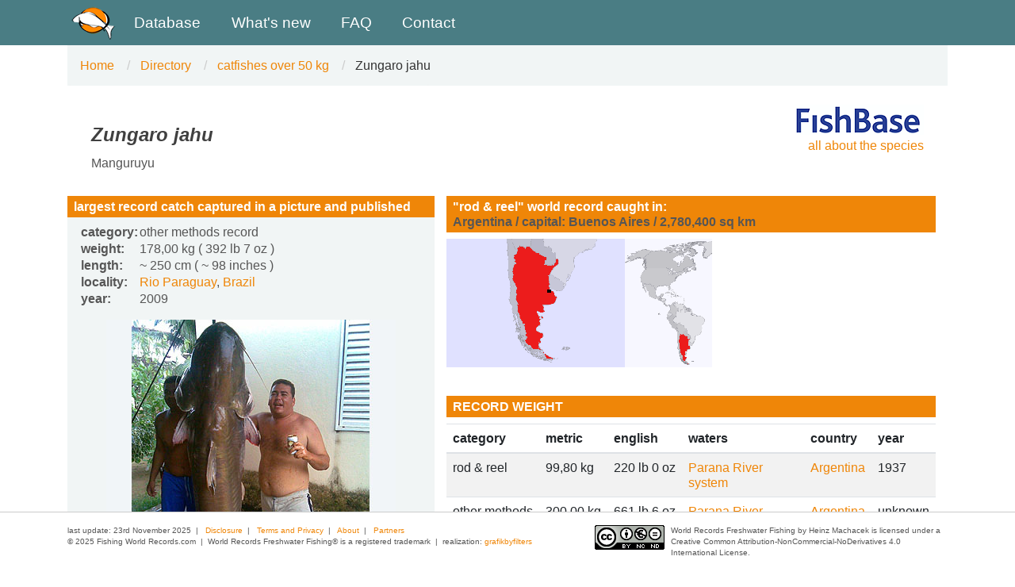

--- FILE ---
content_type: text/html; charset=UTF-8
request_url: http://www.fishing-worldrecords.com/scientificname/Zungaro%20jahu/show
body_size: 26389
content:
<!DOCTYPE html>
<html>
    <head>
        <meta charset="utf-8">
        <meta http-equiv="X-UA-Compatible" content="IE=edge">
        <meta name="viewport" content="width=device-width, initial-scale=1">
                    <meta name="description" content="Records and photos of the 500 largest freshwater fishes worldwide. The first database that includes all large freshwater fish worldwide! Official and informal world records of freshwater fishes."/>
                                <meta
                name="keywords"
                content="state fishing records,world fishing records,fishing world records,world records fishing,fishing records,freshwater fishing world records,freshwater fishing records,freshwater world records,world records,worldrecords,freshwaterfishing,world freshwater fishing records,world records for fishing,world records for freshwater fish,bass fishing world records,catfish world records,bassfishing,records,database,record,record length,record weight,record age,angler,bass fishing,bassfishing,salmon,carp,sturgeon,fishing tournament,maximum size of fish,record length of fish,record weight of fish,fishing database,fishing records,fishing photo gallery,fishing picture,fishbase,fishing vacation,fishing destinations,fishing camps,biggest fish,largest fish,fishing search engine,record de pêche,poissons record,Angelrekord,Rekordfisch,pesca record,record de pesca,record de la pesca,Ennätyskala,Fiskerekord,Fiskerekorder,ryby rekordy,record vissen,rekord halak"/>
        
    <meta name="title" content="catfishes over 50 kg >> Zungaro jahu"/>
            
    <meta
        name="keywords"
        content="catfishes over 50 kg, Zungaro jahu,
		state fishing records,world fishing records,fishing world records,world records fishing,fishing records,freshwater fishing world records,freshwater fishing records,freshwater world records,world records,worldrecords,freshwaterfishing,world freshwater fishing records,world records for fishing,world records for freshwater fish,bass fishing world records,catfish world records,bassfishing,records,database,record,record length,record weight,record age,angler,bass fishing,bassfishing,salmon,carp,sturgeon,fishing tournament,maximum size of fish,record length of fish,record weight of fish,fishing database,fishing records,fishing photo gallery,fishing picture,fishbase,fishing vacation,fishing destinations,fishing camps,biggest fish,largest fish,fishing search engine,record de pêche,poissons record,Angelrekord,Rekordfisch,pesca record,record de pesca,record de la pesca,Ennätyskala,Fiskerekord,Fiskerekorder,ryby rekordy,record vissen,rekord halak">

        <title>Fishing Worldrecords | catfishes over 50 kg | Zungaro jahu</title>

        			<link rel="stylesheet" href="/build/app.c1bb7cf1.css">
        
        <link rel="shortcut icon" href="/favicon.ico"/>
    </head>
    <body class="scientificname_show">
                    <a id="skippy" class="sr-only sr-only-focusable" href="#content">
	<div class="container">
		<span class="skiplink-text">Skip to main content</span>
	</div>
</a>

<header class="navbar-static-top bs-docs-nav" id="top" role="banner">
	<div class="container">
		<nav class="navbar navbar-expand-lg navbar-light">
			<a target="_self" href="/">
				<img src="/build/images/logo-52.png" alt="Logo fishingWorldrecords" title="Logo fishingWorldrecords" />
			</a>
			<button class="navbar-toggler collapsed" type="button" data-toggle="collapse" data-target="#navbarSupportedContent" aria-controls="navbarSupportedContent" aria-expanded="false" aria-label="Toggle navigation">
				<span class="navbar-toggler-icon"></span>
			</button>
			<div class="collapse navbar-collapse" id="navbarSupportedContent">
				<ul class="nav navbar-nav mr-auto">
					<li class="nav-item ">
						<a class="nav-link" href="/groupname/">Database</a>
					</li>
					<li class="nav-item ">
						<a class="nav-link" href="/fishingworldrecords_news">What's new</a>
					</li>

		        	<li class="nav-item ">
						<a class="nav-link" href="/fishingworldrecords_faq">FAQ</a>
		            </li>
		            <li class="nav-item ">
						<a class="nav-link" href="/fishingworldrecords_contact">Contact</a>
		            </li>
				</ul>
				<!--
				<form class="form-inline my-2 my-lg-0">
					<input class="form-control mr-sm-2" type="search" placeholder="Search" aria-label="Search">
					<button class="btn btn-outline-success my-2 my-sm-0" type="submit">Search</button>
				</form>
				-->
				<ul class="nav navbar-nav navbar-right">
				<li id="google_translate_element" class="nav-item"></li>
				<script type="text/javascript" src="//translate.google.com/translate_a/element.js?cb=googleTranslateElementInit"></script>
				</ul>
			</div>
		</nav>
	</div>
</header>
                <main class="bs-docs-header" id="content">
            <div id="container" class="container">
                <div id="showScientificName" class="container-fluid">
    <div id="breadcrumbs" class="row hidden-xs">
		<nav aria-label="breadcrumb">
            <ol class="breadcrumb">
    			<li class="breadcrumb-item">
                    <a href="/">Home</a>
                </li>
    			<li class="breadcrumb-item">
                    <a href="/groupname/">Directory</a>
                </li>
    			<li class="breadcrumb-item">
                    <a href="/groupname/catfishes%20over%2050%20kg/show">catfishes over 50 kg</a>
                </li>
    			<li class="breadcrumb-item">
                    <span>Zungaro jahu</span>
                </li>
            </ol>
		</nav>
    </div>

    <div class="row" id="snMiddle">
        <div class="scientficName col-lg-7 col-md-7 col-sm-7 col-xs-7">
            <h2>Zungaro jahu</h2>
            <h>
                                                            Manguruyu                                                </h3>
        </div>
		<div class="text-right col-lg-5 col-md-5 col-sm-5 col-xs-5">
						<a target="_blank" href="http://www.fishbase.org/summary/Zungaro-jahu.html">					<img height="27px" height="76" src="/build/images/fishbase-logo.gif" alt="Logo Fishbase" title="Logo Fishbase" />
				<br />all about the species
			</a>
	    </div>
	</div>

	<div class="row">
	    <div id="col1" class="col-lg-5 col-md-5 col-sm-12 col-xs-12">
	        <div class="row">
	            <h3>largest record catch captured in a picture and published</h3>

	            	                	            	                	            	                	            	                	                    <table class="largestCatch">
	                        <tbody>
	                            <tr>
	                                <th>category:</th>
	                                <td>
	                                    	                                        other methods record
	                                    	                                </td>
	                            </tr>
	                            <tr>
	                                <th>weight:</th>
	                                <td>
	                                    	                                        	                                        178,00
	                                        kg

	                                        	                                        	                                        
	                                        (
	                                        	                                            	                                            	                                                	                                                	                                            	                                            392
	                                            lb
	                                            7
	                                            oz )
	                                        	                                    	                                </td>
	                            </tr>
	                            <tr>
	                                <th>length:</th>
	                                <td>
	                                    	                                        	                                        	                                            	                                        
	                                        	                                            <span class="suffix">~</span>
	                                        	                                        250
	                                        cm (
	                                        	                                            <span class="suffix">~</span>
	                                        	                                        98
	                                        inches )
	                                    	                                </td>
	                            </tr>
	                            <tr>
	                                <th>locality:</th>
	                                <td>
	                                    	                                        	                                            <a href="http://www.google.com/maps/place/Rio Paraguay" target="_blank" alt="Rio Paraguay" title="Rio Paraguay">Rio Paraguay</a>,
	                                            <a href="http://www.google.com/maps/place/Brazil" target="_blank" alt="Brazil" title="Brazil">Brazil</a>
	                                        	                                        	                                    	                                </td>
	                            </tr>
	                            <tr>
	                                <th>year:</th>
	                                <td>
	                                    	                                        2009
	                                    	                                </td>
	                            </tr>
	                        </tbody>
	                    </table>

	                    	                        <div class="photography text-center">
	                            <img class="img-responsive" src="/bundles/hemafishingworldrecords/images/photographies/1597_Manguruyu_Zungaro jahu.jpg" title="1597_Manguruyu_Zungaro jahu.jpg" alt="1597_Manguruyu_Zungaro jahu.jpg"/>
	                            	                                <div class="largestCatch_legend">
	                                    <span>record caught by:</span>
	                                    <span class="caughtby">
	                                        unknown,</span>
	                                    <span>courtesy of:</span>
	                                    <span class="caughtby">
	                                        -	                                    </span>
	                                </div>
	                            									                        </div>
	                    
	                	            	                	            	                	            	        </div>
	    </div>

	    <div id="col2" class="col-lg-7 col-md-7 col-sm-12 col-xs-12">
	        <div id="map">
	            <h3>"rod &amp; reel" world record caught in:<br/>
	                	                    	                        <span class="h3_desc">
	                            Argentina / capital: Buenos Aires / 2,780,400 sq km
							</span>
	                    	                	            </h3>
	            	                	                    <img src="/build/images/maps/argentina.gif" width="335" height="162" title="Argentina" alt="Argentina"/>
	                	            	        </div>

	        <h3>RECORD WEIGHT</h3>
	        <div class="table-responsive">
	            <table class="table table-striped records table">
	                <tbody>
	                    <thead class="tr_1">
	                        <th>category</th>
	                        <th>metric</th>
	                        <th>english</th>
	                        <th>waters</th>
	                        <th>country</th>
	                        <th style="border-right:0px;">year</th>
	                    </thead>

	                    	                    	                        	                            <tr class="table-striped">
	                                <td nowrap>rod &amp; reel
	                                    	                                </td>
	                                <td nowrap class="measure">
	                                    	                                    99,80
	                                    kg
	                                </td>
	                                <td nowrap class="measure">

	                                    	                                    	                                    
	                                    	                                        	                                        	                                            	                                        	                                    	                                    220
	                                    lb
	                                    	                                        0
	                                        oz
	                                    	                                </td>
	                                <td>
	                                    	                                            <a href="http://www.google.com/maps/place/Parana River system" target="_blank" alt="Parana River system" title="Parana River system">Parana River system</a>	                                    	                                </td>
	                                <td>
	                                                                                <a href="http://www.google.com/maps/place/Argentina" target="_blank" alt="Argentina" title="Argentina">Argentina</a>	                                    	                                </td>
	                                <td nowrap style="border-right:0px;">1937</td>
	                            </tr>
	                            	                        	                    	                        	                    	                        	                            <tr class="table-striped">
	                                <td nowrap>other methods
	                                    	                                </td>
	                                <td nowrap class="measure">
	                                    	                                    300,00
	                                    kg
	                                </td>
	                                <td nowrap class="measure">

	                                    	                                    	                                    
	                                    	                                        	                                        	                                            	                                        	                                    	                                    661
	                                    lb
	                                    	                                        6
	                                        oz
	                                    	                                </td>
	                                <td>
	                                    	                                            <a href="http://www.google.com/maps/place/Parana River system" target="_blank" alt="Parana River system" title="Parana River system">Parana River system</a>	                                    	                                </td>
	                                <td>
	                                                                                <a href="http://www.google.com/maps/place/Argentina" target="_blank" alt="Argentina" title="Argentina">Argentina</a>	                                    	                                </td>
	                                <td nowrap style="border-right:0px;">unknown</td>
	                            </tr>
	                            	                        	                    	                        	                    	                        	                    	                        	                    	                    	                </tbody>
	            </table>
	        </div>

	        <h3>RECORD LENGTH</h3>
	        <div class="table-responsive">
	            <table class="table table-striped records recordsSmall">
	                <tbody>
	                    <thead class="tr_1">
	                        <th>category</th>
	                        <th>metric</th>
	                        <th style="border-right:0px;">english</th>
	                    </thead>
	                    	                    	                        	                    	                        	                            <tr class="table-striped">
	                                <td>rod &amp; reel
	                                    	                                </td>
	                                <td class="measure">
	                                    	                                        <span class="suffix">~</span>
	                                    	                                    180
	                                    cm
	                                </td>
	                                <td style="border-right:0px;" class="measure">
	                                    	                                    	                                        	                                    
	                                    	                                        <span class="suffix">~</span>
	                                    	                                    71
	                                    inches
	                                </td>
	                            </tr>
	                            	                        	                    	                        	                    	                        	                    	                        	                            <tr class="table-striped">
	                                <td>other methods
	                                    	                                </td>
	                                <td class="measure">
	                                    	                                    442
	                                    cm
	                                </td>
	                                <td style="border-right:0px;" class="measure">
	                                    	                                    	                                        	                                    
	                                    	                                    174
	                                    inches
	                                </td>
	                            </tr>
	                            	                        	                    	                        	                    	                    	                </tbody>
	            </table>
	        </div>

	        <h3>RECORD AGE</h3>
	        <div class="table-responsive">
	            <table class="table table-striped records recordsSmall">
	                <tbody>
	                    <thead class="tr_1">
	                        <th>category</th>
	                        <th style="border-right:0px;">age</th>
	                    </thead>
	                    	                    	                        	                    	                        	                    	                        	                    	                        	                    	                        	                    	                        	                    	                    	                        <tr>
	                            <td style="border-right:0px;" colspan="2">no documented record</td>
	                        </tr>
	                    	                </tbody>
	            </table>
	        </div>

	        <div class="categoryLegend">
	            <h4>explanation:</h4>
	            <dl>
	                	                    	                        <dt class="short">rod &amp; reel:</dt>
	                        <dd class="full">sport fishing record with rod &amp; reel</dd>
	                    	                	                    	                        <dt class="short">other methods:</dt>
	                        <dd class="full">records by other methods (net, hand line, spear, bow fishing etc.)</dd>
	                    	                	                    	                	                    	                        <dt class="short">rod &amp; reel?:</dt>
	                        <dd class="full">unclear if the fish was caught with rod &amp; reel</dd>
	                    	                	                    	                        <dt class="short">questionable:</dt>
	                        <dd class="full">records based on anecdotal reports, verification not possible</dd>
	                    	                	                    	                	                    	                	                    	                	                    	                	                <dt class="short">+</dt>
	                <dd>over</dd>
	                <dt class="short">~</dt>
	                <dd>approximately</dd>
	                <dt class="short">=</dt>
	                <dd>exactly tie</dd>
	                <dt class="short">*</dt>
	                <dd>verified by the IGFA</dd>
	            </dl>
	        </div>
	        <div id="references">
	            <a href="/fishingworldrecords_references">References</a>
	        </div>
	    </div>
	</div>
</div>
            </div>
        </main>

		

                     <bottom>
	<div class="container">
		<div class="row">
			<div class="col-xs-12 col-sm-12 col-md-7" id="impressum">
				<div class="small">last update: 23rd November 2025&#160;&#160;|&#160;&#160;
					<a href="/fishingworldrecords_disclosure">Disclosure</a>&#160;&#160;|&#160;&#160; <a href="/downloads/terms_and_privacy.pdf" target="_blank">Terms and Privacy</a>&#160;&#160;|&#160;&#160; <a href="/fishingworldrecords_about">About</a>&#160;&#160;|&#160;&#160; <a href="/fishingworldrecords_links">Partners</a>
				</div>
				<div class="small" style="text-align: left; margin: 0 10px 0 0;">
					© 2025 Fishing World Records.com&#160;&#160;|&#160;&#160;World Records Freshwater Fishing® is a registered trademark&#160;&#160;|&#160;&#160;realization: <a href="http://www.grafikbyfilters.at" target="_blank">grafikbyfilters</a>
				</div>
			</div>
			<div class="col-xs-12 col-sm-12 col-md-5" id="creativeCommons">
				<a href="http://creativecommons.org/licenses/by-nc-nd/4.0/deed.en" target="_blank" style="float: left; margin-right: 0.5em;">
					<img src="/build/images/cc_fishingWorldrecords.png" alt="fishingWorldrecords" title="fishingWorldrecords" />
				</a>
			<div class="small" style="text-decoration: none;">
				World Records Freshwater Fishing by Heinz Machacek is licensed under a Creative Common Attribution-NonCommercial-NoDerivatives 4.0 International License.</div>
			</div>
		</div>
	</div>
</bottom>
        
					<script src="/build/app.6f9fd7a9.js"></script>


        
				    <script type="text/javascript" src="/bundles/stfalcontinymce/vendor/tinymce/tinymce.min.js"></script>
    <script type="text/javascript" src="/bundles/stfalcontinymce/js/ready.min.js"></script>
    <script type="text/javascript" src="/bundles/stfalcontinymce/js/init.standard.js"></script>
<script type="text/javascript">
    //<![CDATA[
    stfalcon_tinymce_config = {"include_jquery":false,"theme":{"simple":{"mode":"textareas","theme":"modern","theme_advanced_buttons1":"mylistbox,mysplitbutton,bold,italic,underline,separator,strikethrough,justifyleft,justifycenter,justifyright,justifyfull,bullist,numlist,undo,redo,link,unlink","theme_advanced_buttons2":"","theme_advanced_buttons3":"","theme_advanced_toolbar_location":"top","theme_advanced_toolbar_align":"left","theme_advanced_statusbar_location":"bottom","plugins":"fullscreen","theme_advanced_buttons1_add":"fullscreen"},"advanced":{"theme":"modern","plugins":"pagebreak,style,layer,table,save,advhr,advimage,advlink,emotions,iespell,inlinepopups,insertdatetime,preview,media,searchreplace,print,contextmenu,paste,directionality,fullscreen,noneditable,visualchars,nonbreaking,xhtmlxtras,template","theme_advanced_buttons1":"save,newdocument,|,bold,italic,underline,strikethrough,|,justifyleft,justifycenter,justifyright,justifyfull,styleselect,formatselect,fontselect,fontsizeselect","theme_advanced_buttons2":"cut,copy,paste,pastetext,pasteword,|,search,replace,|,bullist,numlist,|,outdent,indent,blockquote,|,undo,redo,|,link,unlink,anchor,image,cleanup,help,code,|,insertdate,inserttime,preview,|,forecolor,backcolor","theme_advanced_buttons3":"tablecontrols,|,hr,removeformat,visualaid,|,sub,sup,|,charmap,emotions,iespell,media,advhr,|,print,|,ltr,rtl,|,fullscreen","theme_advanced_buttons4":"insertlayer,moveforward,movebackward,absolute,|,styleprops,|,cite,abbr,acronym,del,ins,attribs,|,visualchars,nonbreaking,template,pagebreak","theme_advanced_toolbar_location":"top","theme_advanced_toolbar_align":"left","theme_advanced_statusbar_location":"bottom","theme_advanced_resizing":true},"medium":{"mode":"textareas","theme":"modern","plugins":"table,advhr,advlink,paste,xhtmlxtras,spellchecker","theme_advanced_buttons1":"bold,italic,underline,strikethrough,|,justifyleft,justifycenter,justifyright,justifyfull,|,forecolor,backcolor,|,hr,removeformat,|,sub,sup,|,spellchecker","theme_advanced_buttons2":"cut,copy,paste,pastetext,pasteword,|,bullist,numlist,|,undo,redo,|,link,unlink,anchor,cleanup,code,|,tablecontrols","theme_advanced_buttons3":"","theme_advanced_toolbar_location":"top","theme_advanced_toolbar_align":"left","theme_advanced_statusbar_location":"","paste_auto_cleanup_on_paste":true,"spellchecker_languages":"+English=en,Dutch=nl"}},"tinymce_jquery":false,"use_callback_tinymce_init":false,"selector":".tinymce","tinymce_buttons":[],"external_plugins":[]};
    initTinyMCE();
    //]]>
</script>


    </body>
</html>


--- FILE ---
content_type: text/css
request_url: http://www.fishing-worldrecords.com/build/app.c1bb7cf1.css
body_size: 925394
content:
/*!
 * jQuery UI CSS Framework 1.12.1
 * http://jqueryui.com
 *
 * Copyright jQuery Foundation and other contributors
 * Released under the MIT license.
 * http://jquery.org/license
 *
 * http://api.jqueryui.com/category/theming/
 */

/* Layout helpers
----------------------------------*/
.ui-helper-hidden {
	display: none;
}
.ui-helper-hidden-accessible {
	border: 0;
	clip: rect(0 0 0 0);
	height: 1px;
	margin: -1px;
	overflow: hidden;
	padding: 0;
	position: absolute;
	width: 1px;
}
.ui-helper-reset {
	margin: 0;
	padding: 0;
	border: 0;
	outline: 0;
	line-height: 1.3;
	text-decoration: none;
	font-size: 100%;
	list-style: none;
}
.ui-helper-clearfix:before,
.ui-helper-clearfix:after {
	content: "";
	display: table;
	border-collapse: collapse;
}
.ui-helper-clearfix:after {
	clear: both;
}
.ui-helper-zfix {
	width: 100%;
	height: 100%;
	top: 0;
	left: 0;
	position: absolute;
	opacity: 0;
	filter:Alpha(Opacity=0); /* support: IE8 */
}

.ui-front {
	z-index: 100;
}


/* Interaction Cues
----------------------------------*/
.ui-state-disabled {
	cursor: default !important;
	pointer-events: none;
}


/* Icons
----------------------------------*/
.ui-icon {
	display: inline-block;
	vertical-align: middle;
	margin-top: -.25em;
	position: relative;
	text-indent: -99999px;
	overflow: hidden;
	background-repeat: no-repeat;
}

.ui-widget-icon-block {
	left: 50%;
	margin-left: -8px;
	display: block;
}

/* Misc visuals
----------------------------------*/

/* Overlays */
.ui-widget-overlay {
	position: fixed;
	top: 0;
	left: 0;
	width: 100%;
	height: 100%;
}

/*!
 * jQuery UI Menu 1.12.1
 * http://jqueryui.com
 *
 * Copyright jQuery Foundation and other contributors
 * Released under the MIT license.
 * http://jquery.org/license
 *
 * http://api.jqueryui.com/menu/#theming
 */
.ui-menu {
	list-style: none;
	padding: 0;
	margin: 0;
	display: block;
	outline: 0;
}
.ui-menu .ui-menu {
	position: absolute;
}
.ui-menu .ui-menu-item {
	margin: 0;
	cursor: pointer;
	/* support: IE10, see #8844 */
	list-style-image: url("[data-uri]");
}
.ui-menu .ui-menu-item-wrapper {
	position: relative;
	padding: 3px 1em 3px .4em;
}
.ui-menu .ui-menu-divider {
	margin: 5px 0;
	height: 0;
	font-size: 0;
	line-height: 0;
	border-width: 1px 0 0 0;
}
.ui-menu .ui-state-focus,
.ui-menu .ui-state-active {
	margin: -1px;
}

/* icon support */
.ui-menu-icons {
	position: relative;
}
.ui-menu-icons .ui-menu-item-wrapper {
	padding-left: 2em;
}

/* left-aligned */
.ui-menu .ui-icon {
	position: absolute;
	top: 0;
	bottom: 0;
	left: .2em;
	margin: auto 0;
}

/* right-aligned */
.ui-menu .ui-menu-icon {
	left: auto;
	right: 0;
}

/*!
 * jQuery UI Autocomplete 1.12.1
 * http://jqueryui.com
 *
 * Copyright jQuery Foundation and other contributors
 * Released under the MIT license.
 * http://jquery.org/license
 *
 * http://api.jqueryui.com/autocomplete/#theming
 */
.ui-autocomplete {
	position: absolute;
	top: 0;
	left: 0;
	cursor: default;
}

/*!
 * jQuery UI CSS Framework 1.12.1
 * http://jqueryui.com
 *
 * Copyright jQuery Foundation and other contributors
 * Released under the MIT license.
 * http://jquery.org/license
 *
 * http://api.jqueryui.com/category/theming/
 *
 * To view and modify this theme, visit http://jqueryui.com/themeroller/
 */


/* Component containers
----------------------------------*/
.ui-widget {
	font-family: Arial,Helvetica,sans-serif/*{ffDefault}*/;
	font-size: 1em/*{fsDefault}*/;
}
.ui-widget .ui-widget {
	font-size: 1em;
}
.ui-widget input,
.ui-widget select,
.ui-widget textarea,
.ui-widget button {
	font-family: Arial,Helvetica,sans-serif/*{ffDefault}*/;
	font-size: 1em;
}
.ui-widget.ui-widget-content {
	border: 1px solid #c5c5c5/*{borderColorDefault}*/;
}
.ui-widget-content {
	border: 1px solid #dddddd/*{borderColorContent}*/;
	background: #ffffff/*{bgColorContent}*/ /*{bgImgUrlContent}*/ /*{bgContentXPos}*/ /*{bgContentYPos}*/ /*{bgContentRepeat}*/;
	color: #333333/*{fcContent}*/;
}
.ui-widget-content a {
	color: #333333/*{fcContent}*/;
}
.ui-widget-header {
	border: 1px solid #dddddd/*{borderColorHeader}*/;
	background: #e9e9e9/*{bgColorHeader}*/ /*{bgImgUrlHeader}*/ /*{bgHeaderXPos}*/ /*{bgHeaderYPos}*/ /*{bgHeaderRepeat}*/;
	color: #333333/*{fcHeader}*/;
	font-weight: bold;
}
.ui-widget-header a {
	color: #333333/*{fcHeader}*/;
}

/* Interaction states
----------------------------------*/
.ui-state-default,
.ui-widget-content .ui-state-default,
.ui-widget-header .ui-state-default,
.ui-button,

/* We use html here because we need a greater specificity to make sure disabled
works properly when clicked or hovered */
html .ui-button.ui-state-disabled:hover,
html .ui-button.ui-state-disabled:active {
	border: 1px solid #c5c5c5/*{borderColorDefault}*/;
	background: #f6f6f6/*{bgColorDefault}*/ /*{bgImgUrlDefault}*/ /*{bgDefaultXPos}*/ /*{bgDefaultYPos}*/ /*{bgDefaultRepeat}*/;
	font-weight: normal/*{fwDefault}*/;
	color: #454545/*{fcDefault}*/;
}
.ui-state-default a,
.ui-state-default a:link,
.ui-state-default a:visited,
a.ui-button,
a:link.ui-button,
a:visited.ui-button,
.ui-button {
	color: #454545/*{fcDefault}*/;
	text-decoration: none;
}
.ui-state-hover,
.ui-widget-content .ui-state-hover,
.ui-widget-header .ui-state-hover,
.ui-state-focus,
.ui-widget-content .ui-state-focus,
.ui-widget-header .ui-state-focus,
.ui-button:hover,
.ui-button:focus {
	border: 1px solid #cccccc/*{borderColorHover}*/;
	background: #ededed/*{bgColorHover}*/ /*{bgImgUrlHover}*/ /*{bgHoverXPos}*/ /*{bgHoverYPos}*/ /*{bgHoverRepeat}*/;
	font-weight: normal/*{fwDefault}*/;
	color: #2b2b2b/*{fcHover}*/;
}
.ui-state-hover a,
.ui-state-hover a:hover,
.ui-state-hover a:link,
.ui-state-hover a:visited,
.ui-state-focus a,
.ui-state-focus a:hover,
.ui-state-focus a:link,
.ui-state-focus a:visited,
a.ui-button:hover,
a.ui-button:focus {
	color: #2b2b2b/*{fcHover}*/;
	text-decoration: none;
}

.ui-visual-focus {
	box-shadow: 0 0 3px 1px rgb(94, 158, 214);
}
.ui-state-active,
.ui-widget-content .ui-state-active,
.ui-widget-header .ui-state-active,
a.ui-button:active,
.ui-button:active,
.ui-button.ui-state-active:hover {
	border: 1px solid #003eff/*{borderColorActive}*/;
	background: #007fff/*{bgColorActive}*/ /*{bgImgUrlActive}*/ /*{bgActiveXPos}*/ /*{bgActiveYPos}*/ /*{bgActiveRepeat}*/;
	font-weight: normal/*{fwDefault}*/;
	color: #ffffff/*{fcActive}*/;
}
.ui-icon-background,
.ui-state-active .ui-icon-background {
	border: #003eff/*{borderColorActive}*/;
	background-color: #ffffff/*{fcActive}*/;
}
.ui-state-active a,
.ui-state-active a:link,
.ui-state-active a:visited {
	color: #ffffff/*{fcActive}*/;
	text-decoration: none;
}

/* Interaction Cues
----------------------------------*/
.ui-state-highlight,
.ui-widget-content .ui-state-highlight,
.ui-widget-header .ui-state-highlight {
	border: 1px solid #dad55e/*{borderColorHighlight}*/;
	background: #fffa90/*{bgColorHighlight}*/ /*{bgImgUrlHighlight}*/ /*{bgHighlightXPos}*/ /*{bgHighlightYPos}*/ /*{bgHighlightRepeat}*/;
	color: #777620/*{fcHighlight}*/;
}
.ui-state-checked {
	border: 1px solid #dad55e/*{borderColorHighlight}*/;
	background: #fffa90/*{bgColorHighlight}*/;
}
.ui-state-highlight a,
.ui-widget-content .ui-state-highlight a,
.ui-widget-header .ui-state-highlight a {
	color: #777620/*{fcHighlight}*/;
}
.ui-state-error,
.ui-widget-content .ui-state-error,
.ui-widget-header .ui-state-error {
	border: 1px solid #f1a899/*{borderColorError}*/;
	background: #fddfdf/*{bgColorError}*/ /*{bgImgUrlError}*/ /*{bgErrorXPos}*/ /*{bgErrorYPos}*/ /*{bgErrorRepeat}*/;
	color: #5f3f3f/*{fcError}*/;
}
.ui-state-error a,
.ui-widget-content .ui-state-error a,
.ui-widget-header .ui-state-error a {
	color: #5f3f3f/*{fcError}*/;
}
.ui-state-error-text,
.ui-widget-content .ui-state-error-text,
.ui-widget-header .ui-state-error-text {
	color: #5f3f3f/*{fcError}*/;
}
.ui-priority-primary,
.ui-widget-content .ui-priority-primary,
.ui-widget-header .ui-priority-primary {
	font-weight: bold;
}
.ui-priority-secondary,
.ui-widget-content .ui-priority-secondary,
.ui-widget-header .ui-priority-secondary {
	opacity: .7;
	filter:Alpha(Opacity=70); /* support: IE8 */
	font-weight: normal;
}
.ui-state-disabled,
.ui-widget-content .ui-state-disabled,
.ui-widget-header .ui-state-disabled {
	opacity: .35;
	filter:Alpha(Opacity=35); /* support: IE8 */
	background-image: none;
}
.ui-state-disabled .ui-icon {
	filter:Alpha(Opacity=35); /* support: IE8 - See #6059 */
}

/* Icons
----------------------------------*/

/* states and images */
.ui-icon {
	width: 16px;
	height: 16px;
}
.ui-icon,
.ui-widget-content .ui-icon {
	background-image: url(/build/images/ui-icons_444444_256x240.a4c733ec.png);
}
.ui-widget-header .ui-icon {
	background-image: url(/build/images/ui-icons_444444_256x240.a4c733ec.png);
}
.ui-state-hover .ui-icon,
.ui-state-focus .ui-icon,
.ui-button:hover .ui-icon,
.ui-button:focus .ui-icon {
	background-image: url(/build/images/ui-icons_555555_256x240.97136473.png);
}
.ui-state-active .ui-icon,
.ui-button:active .ui-icon {
	background-image: url(/build/images/ui-icons_ffffff_256x240.bf27228a.png);
}
.ui-state-highlight .ui-icon,
.ui-button .ui-state-highlight.ui-icon {
	background-image: url(/build/images/ui-icons_777620_256x240.208a2901.png);
}
.ui-state-error .ui-icon,
.ui-state-error-text .ui-icon {
	background-image: url(/build/images/ui-icons_cc0000_256x240.0de3b517.png);
}
.ui-button .ui-icon {
	background-image: url(/build/images/ui-icons_777777_256x240.73a1fd05.png);
}

/* positioning */
.ui-icon-blank { background-position: 16px 16px; }
.ui-icon-caret-1-n { background-position: 0 0; }
.ui-icon-caret-1-ne { background-position: -16px 0; }
.ui-icon-caret-1-e { background-position: -32px 0; }
.ui-icon-caret-1-se { background-position: -48px 0; }
.ui-icon-caret-1-s { background-position: -65px 0; }
.ui-icon-caret-1-sw { background-position: -80px 0; }
.ui-icon-caret-1-w { background-position: -96px 0; }
.ui-icon-caret-1-nw { background-position: -112px 0; }
.ui-icon-caret-2-n-s { background-position: -128px 0; }
.ui-icon-caret-2-e-w { background-position: -144px 0; }
.ui-icon-triangle-1-n { background-position: 0 -16px; }
.ui-icon-triangle-1-ne { background-position: -16px -16px; }
.ui-icon-triangle-1-e { background-position: -32px -16px; }
.ui-icon-triangle-1-se { background-position: -48px -16px; }
.ui-icon-triangle-1-s { background-position: -65px -16px; }
.ui-icon-triangle-1-sw { background-position: -80px -16px; }
.ui-icon-triangle-1-w { background-position: -96px -16px; }
.ui-icon-triangle-1-nw { background-position: -112px -16px; }
.ui-icon-triangle-2-n-s { background-position: -128px -16px; }
.ui-icon-triangle-2-e-w { background-position: -144px -16px; }
.ui-icon-arrow-1-n { background-position: 0 -32px; }
.ui-icon-arrow-1-ne { background-position: -16px -32px; }
.ui-icon-arrow-1-e { background-position: -32px -32px; }
.ui-icon-arrow-1-se { background-position: -48px -32px; }
.ui-icon-arrow-1-s { background-position: -65px -32px; }
.ui-icon-arrow-1-sw { background-position: -80px -32px; }
.ui-icon-arrow-1-w { background-position: -96px -32px; }
.ui-icon-arrow-1-nw { background-position: -112px -32px; }
.ui-icon-arrow-2-n-s { background-position: -128px -32px; }
.ui-icon-arrow-2-ne-sw { background-position: -144px -32px; }
.ui-icon-arrow-2-e-w { background-position: -160px -32px; }
.ui-icon-arrow-2-se-nw { background-position: -176px -32px; }
.ui-icon-arrowstop-1-n { background-position: -192px -32px; }
.ui-icon-arrowstop-1-e { background-position: -208px -32px; }
.ui-icon-arrowstop-1-s { background-position: -224px -32px; }
.ui-icon-arrowstop-1-w { background-position: -240px -32px; }
.ui-icon-arrowthick-1-n { background-position: 1px -48px; }
.ui-icon-arrowthick-1-ne { background-position: -16px -48px; }
.ui-icon-arrowthick-1-e { background-position: -32px -48px; }
.ui-icon-arrowthick-1-se { background-position: -48px -48px; }
.ui-icon-arrowthick-1-s { background-position: -64px -48px; }
.ui-icon-arrowthick-1-sw { background-position: -80px -48px; }
.ui-icon-arrowthick-1-w { background-position: -96px -48px; }
.ui-icon-arrowthick-1-nw { background-position: -112px -48px; }
.ui-icon-arrowthick-2-n-s { background-position: -128px -48px; }
.ui-icon-arrowthick-2-ne-sw { background-position: -144px -48px; }
.ui-icon-arrowthick-2-e-w { background-position: -160px -48px; }
.ui-icon-arrowthick-2-se-nw { background-position: -176px -48px; }
.ui-icon-arrowthickstop-1-n { background-position: -192px -48px; }
.ui-icon-arrowthickstop-1-e { background-position: -208px -48px; }
.ui-icon-arrowthickstop-1-s { background-position: -224px -48px; }
.ui-icon-arrowthickstop-1-w { background-position: -240px -48px; }
.ui-icon-arrowreturnthick-1-w { background-position: 0 -64px; }
.ui-icon-arrowreturnthick-1-n { background-position: -16px -64px; }
.ui-icon-arrowreturnthick-1-e { background-position: -32px -64px; }
.ui-icon-arrowreturnthick-1-s { background-position: -48px -64px; }
.ui-icon-arrowreturn-1-w { background-position: -64px -64px; }
.ui-icon-arrowreturn-1-n { background-position: -80px -64px; }
.ui-icon-arrowreturn-1-e { background-position: -96px -64px; }
.ui-icon-arrowreturn-1-s { background-position: -112px -64px; }
.ui-icon-arrowrefresh-1-w { background-position: -128px -64px; }
.ui-icon-arrowrefresh-1-n { background-position: -144px -64px; }
.ui-icon-arrowrefresh-1-e { background-position: -160px -64px; }
.ui-icon-arrowrefresh-1-s { background-position: -176px -64px; }
.ui-icon-arrow-4 { background-position: 0 -80px; }
.ui-icon-arrow-4-diag { background-position: -16px -80px; }
.ui-icon-extlink { background-position: -32px -80px; }
.ui-icon-newwin { background-position: -48px -80px; }
.ui-icon-refresh { background-position: -64px -80px; }
.ui-icon-shuffle { background-position: -80px -80px; }
.ui-icon-transfer-e-w { background-position: -96px -80px; }
.ui-icon-transferthick-e-w { background-position: -112px -80px; }
.ui-icon-folder-collapsed { background-position: 0 -96px; }
.ui-icon-folder-open { background-position: -16px -96px; }
.ui-icon-document { background-position: -32px -96px; }
.ui-icon-document-b { background-position: -48px -96px; }
.ui-icon-note { background-position: -64px -96px; }
.ui-icon-mail-closed { background-position: -80px -96px; }
.ui-icon-mail-open { background-position: -96px -96px; }
.ui-icon-suitcase { background-position: -112px -96px; }
.ui-icon-comment { background-position: -128px -96px; }
.ui-icon-person { background-position: -144px -96px; }
.ui-icon-print { background-position: -160px -96px; }
.ui-icon-trash { background-position: -176px -96px; }
.ui-icon-locked { background-position: -192px -96px; }
.ui-icon-unlocked { background-position: -208px -96px; }
.ui-icon-bookmark { background-position: -224px -96px; }
.ui-icon-tag { background-position: -240px -96px; }
.ui-icon-home { background-position: 0 -112px; }
.ui-icon-flag { background-position: -16px -112px; }
.ui-icon-calendar { background-position: -32px -112px; }
.ui-icon-cart { background-position: -48px -112px; }
.ui-icon-pencil { background-position: -64px -112px; }
.ui-icon-clock { background-position: -80px -112px; }
.ui-icon-disk { background-position: -96px -112px; }
.ui-icon-calculator { background-position: -112px -112px; }
.ui-icon-zoomin { background-position: -128px -112px; }
.ui-icon-zoomout { background-position: -144px -112px; }
.ui-icon-search { background-position: -160px -112px; }
.ui-icon-wrench { background-position: -176px -112px; }
.ui-icon-gear { background-position: -192px -112px; }
.ui-icon-heart { background-position: -208px -112px; }
.ui-icon-star { background-position: -224px -112px; }
.ui-icon-link { background-position: -240px -112px; }
.ui-icon-cancel { background-position: 0 -128px; }
.ui-icon-plus { background-position: -16px -128px; }
.ui-icon-plusthick { background-position: -32px -128px; }
.ui-icon-minus { background-position: -48px -128px; }
.ui-icon-minusthick { background-position: -64px -128px; }
.ui-icon-close { background-position: -80px -128px; }
.ui-icon-closethick { background-position: -96px -128px; }
.ui-icon-key { background-position: -112px -128px; }
.ui-icon-lightbulb { background-position: -128px -128px; }
.ui-icon-scissors { background-position: -144px -128px; }
.ui-icon-clipboard { background-position: -160px -128px; }
.ui-icon-copy { background-position: -176px -128px; }
.ui-icon-contact { background-position: -192px -128px; }
.ui-icon-image { background-position: -208px -128px; }
.ui-icon-video { background-position: -224px -128px; }
.ui-icon-script { background-position: -240px -128px; }
.ui-icon-alert { background-position: 0 -144px; }
.ui-icon-info { background-position: -16px -144px; }
.ui-icon-notice { background-position: -32px -144px; }
.ui-icon-help { background-position: -48px -144px; }
.ui-icon-check { background-position: -64px -144px; }
.ui-icon-bullet { background-position: -80px -144px; }
.ui-icon-radio-on { background-position: -96px -144px; }
.ui-icon-radio-off { background-position: -112px -144px; }
.ui-icon-pin-w { background-position: -128px -144px; }
.ui-icon-pin-s { background-position: -144px -144px; }
.ui-icon-play { background-position: 0 -160px; }
.ui-icon-pause { background-position: -16px -160px; }
.ui-icon-seek-next { background-position: -32px -160px; }
.ui-icon-seek-prev { background-position: -48px -160px; }
.ui-icon-seek-end { background-position: -64px -160px; }
.ui-icon-seek-start { background-position: -80px -160px; }
/* ui-icon-seek-first is deprecated, use ui-icon-seek-start instead */
.ui-icon-seek-first { background-position: -80px -160px; }
.ui-icon-stop { background-position: -96px -160px; }
.ui-icon-eject { background-position: -112px -160px; }
.ui-icon-volume-off { background-position: -128px -160px; }
.ui-icon-volume-on { background-position: -144px -160px; }
.ui-icon-power { background-position: 0 -176px; }
.ui-icon-signal-diag { background-position: -16px -176px; }
.ui-icon-signal { background-position: -32px -176px; }
.ui-icon-battery-0 { background-position: -48px -176px; }
.ui-icon-battery-1 { background-position: -64px -176px; }
.ui-icon-battery-2 { background-position: -80px -176px; }
.ui-icon-battery-3 { background-position: -96px -176px; }
.ui-icon-circle-plus { background-position: 0 -192px; }
.ui-icon-circle-minus { background-position: -16px -192px; }
.ui-icon-circle-close { background-position: -32px -192px; }
.ui-icon-circle-triangle-e { background-position: -48px -192px; }
.ui-icon-circle-triangle-s { background-position: -64px -192px; }
.ui-icon-circle-triangle-w { background-position: -80px -192px; }
.ui-icon-circle-triangle-n { background-position: -96px -192px; }
.ui-icon-circle-arrow-e { background-position: -112px -192px; }
.ui-icon-circle-arrow-s { background-position: -128px -192px; }
.ui-icon-circle-arrow-w { background-position: -144px -192px; }
.ui-icon-circle-arrow-n { background-position: -160px -192px; }
.ui-icon-circle-zoomin { background-position: -176px -192px; }
.ui-icon-circle-zoomout { background-position: -192px -192px; }
.ui-icon-circle-check { background-position: -208px -192px; }
.ui-icon-circlesmall-plus { background-position: 0 -208px; }
.ui-icon-circlesmall-minus { background-position: -16px -208px; }
.ui-icon-circlesmall-close { background-position: -32px -208px; }
.ui-icon-squaresmall-plus { background-position: -48px -208px; }
.ui-icon-squaresmall-minus { background-position: -64px -208px; }
.ui-icon-squaresmall-close { background-position: -80px -208px; }
.ui-icon-grip-dotted-vertical { background-position: 0 -224px; }
.ui-icon-grip-dotted-horizontal { background-position: -16px -224px; }
.ui-icon-grip-solid-vertical { background-position: -32px -224px; }
.ui-icon-grip-solid-horizontal { background-position: -48px -224px; }
.ui-icon-gripsmall-diagonal-se { background-position: -64px -224px; }
.ui-icon-grip-diagonal-se { background-position: -80px -224px; }


/* Misc visuals
----------------------------------*/

/* Corner radius */
.ui-corner-all,
.ui-corner-top,
.ui-corner-left,
.ui-corner-tl {
	border-top-left-radius: 3px/*{cornerRadius}*/;
}
.ui-corner-all,
.ui-corner-top,
.ui-corner-right,
.ui-corner-tr {
	border-top-right-radius: 3px/*{cornerRadius}*/;
}
.ui-corner-all,
.ui-corner-bottom,
.ui-corner-left,
.ui-corner-bl {
	border-bottom-left-radius: 3px/*{cornerRadius}*/;
}
.ui-corner-all,
.ui-corner-bottom,
.ui-corner-right,
.ui-corner-br {
	border-bottom-right-radius: 3px/*{cornerRadius}*/;
}

/* Overlays */
.ui-widget-overlay {
	background: #aaaaaa/*{bgColorOverlay}*/ /*{bgImgUrlOverlay}*/ /*{bgOverlayXPos}*/ /*{bgOverlayYPos}*/ /*{bgOverlayRepeat}*/;
	opacity: .3/*{opacityOverlay}*/;
	filter: Alpha(Opacity=30)/*{opacityFilterOverlay}*/; /* support: IE8 */
}
.ui-widget-shadow {
	-webkit-box-shadow: 0/*{offsetLeftShadow}*/ 0/*{offsetTopShadow}*/ 5px/*{thicknessShadow}*/ #666666/*{bgColorShadow}*/;
	box-shadow: 0/*{offsetLeftShadow}*/ 0/*{offsetTopShadow}*/ 5px/*{thicknessShadow}*/ #666666/*{bgColorShadow}*/;
}

table.dataTable {
  clear: both;
  margin-top: 6px !important;
  margin-bottom: 6px !important;
  max-width: none !important;
  border-collapse: separate !important;
  border-spacing: 0;
}
table.dataTable td,
table.dataTable th {
  -webkit-box-sizing: content-box;
  box-sizing: content-box;
}
table.dataTable td.dataTables_empty,
table.dataTable th.dataTables_empty {
  text-align: center;
}
table.dataTable.nowrap th,
table.dataTable.nowrap td {
  white-space: nowrap;
}

div.dataTables_wrapper div.dataTables_length label {
  font-weight: normal;
  text-align: left;
  white-space: nowrap;
}
div.dataTables_wrapper div.dataTables_length select {
  width: auto;
  display: inline-block;
}
div.dataTables_wrapper div.dataTables_filter {
  text-align: right;
}
div.dataTables_wrapper div.dataTables_filter label {
  font-weight: normal;
  white-space: nowrap;
  text-align: left;
}
div.dataTables_wrapper div.dataTables_filter input {
  margin-left: 0.5em;
  display: inline-block;
  width: auto;
}
div.dataTables_wrapper div.dataTables_info {
  padding-top: 0.85em;
  white-space: nowrap;
}
div.dataTables_wrapper div.dataTables_paginate {
  margin: 0;
  white-space: nowrap;
  text-align: right;
}
div.dataTables_wrapper div.dataTables_paginate ul.pagination {
  margin: 2px 0;
  white-space: nowrap;
  justify-content: flex-end;
}
div.dataTables_wrapper div.dataTables_processing {
  position: absolute;
  top: 50%;
  left: 50%;
  width: 200px;
  margin-left: -100px;
  margin-top: -26px;
  text-align: center;
  padding: 1em 0;
}

table.dataTable thead > tr > th.sorting_asc, table.dataTable thead > tr > th.sorting_desc, table.dataTable thead > tr > th.sorting,
table.dataTable thead > tr > td.sorting_asc,
table.dataTable thead > tr > td.sorting_desc,
table.dataTable thead > tr > td.sorting {
  padding-right: 30px;
}
table.dataTable thead > tr > th:active,
table.dataTable thead > tr > td:active {
  outline: none;
}
table.dataTable thead .sorting,
table.dataTable thead .sorting_asc,
table.dataTable thead .sorting_desc,
table.dataTable thead .sorting_asc_disabled,
table.dataTable thead .sorting_desc_disabled {
  cursor: pointer;
  position: relative;
}
table.dataTable thead .sorting:before, table.dataTable thead .sorting:after,
table.dataTable thead .sorting_asc:before,
table.dataTable thead .sorting_asc:after,
table.dataTable thead .sorting_desc:before,
table.dataTable thead .sorting_desc:after,
table.dataTable thead .sorting_asc_disabled:before,
table.dataTable thead .sorting_asc_disabled:after,
table.dataTable thead .sorting_desc_disabled:before,
table.dataTable thead .sorting_desc_disabled:after {
  position: absolute;
  bottom: 0.9em;
  display: block;
  opacity: 0.3;
}
table.dataTable thead .sorting:before,
table.dataTable thead .sorting_asc:before,
table.dataTable thead .sorting_desc:before,
table.dataTable thead .sorting_asc_disabled:before,
table.dataTable thead .sorting_desc_disabled:before {
  right: 1em;
  content: "\2191";
}
table.dataTable thead .sorting:after,
table.dataTable thead .sorting_asc:after,
table.dataTable thead .sorting_desc:after,
table.dataTable thead .sorting_asc_disabled:after,
table.dataTable thead .sorting_desc_disabled:after {
  right: 0.5em;
  content: "\2193";
}
table.dataTable thead .sorting_asc:before,
table.dataTable thead .sorting_desc:after {
  opacity: 1;
}
table.dataTable thead .sorting_asc_disabled:before,
table.dataTable thead .sorting_desc_disabled:after {
  opacity: 0;
}

div.dataTables_scrollHead table.dataTable {
  margin-bottom: 0 !important;
}

div.dataTables_scrollBody table {
  border-top: none;
  margin-top: 0 !important;
  margin-bottom: 0 !important;
}
div.dataTables_scrollBody table thead .sorting:before,
div.dataTables_scrollBody table thead .sorting_asc:before,
div.dataTables_scrollBody table thead .sorting_desc:before,
div.dataTables_scrollBody table thead .sorting:after,
div.dataTables_scrollBody table thead .sorting_asc:after,
div.dataTables_scrollBody table thead .sorting_desc:after {
  display: none;
}
div.dataTables_scrollBody table tbody tr:first-child th,
div.dataTables_scrollBody table tbody tr:first-child td {
  border-top: none;
}

div.dataTables_scrollFoot > .dataTables_scrollFootInner {
  box-sizing: content-box;
}
div.dataTables_scrollFoot > .dataTables_scrollFootInner > table {
  margin-top: 0 !important;
  border-top: none;
}

@media screen and (max-width: 767px) {
  div.dataTables_wrapper div.dataTables_length,
  div.dataTables_wrapper div.dataTables_filter,
  div.dataTables_wrapper div.dataTables_info,
  div.dataTables_wrapper div.dataTables_paginate {
    text-align: center;
  }
}
table.dataTable.table-sm > thead > tr > th {
  padding-right: 20px;
}
table.dataTable.table-sm .sorting:before,
table.dataTable.table-sm .sorting_asc:before,
table.dataTable.table-sm .sorting_desc:before {
  top: 5px;
  right: 0.85em;
}
table.dataTable.table-sm .sorting:after,
table.dataTable.table-sm .sorting_asc:after,
table.dataTable.table-sm .sorting_desc:after {
  top: 5px;
}

table.table-bordered.dataTable th,
table.table-bordered.dataTable td {
  border-left-width: 0;
}
table.table-bordered.dataTable th:last-child, table.table-bordered.dataTable th:last-child,
table.table-bordered.dataTable td:last-child,
table.table-bordered.dataTable td:last-child {
  border-right-width: 0;
}
table.table-bordered.dataTable tbody th,
table.table-bordered.dataTable tbody td {
  border-bottom-width: 0;
}

div.dataTables_scrollHead table.table-bordered {
  border-bottom-width: 0;
}

div.table-responsive > div.dataTables_wrapper > div.row {
  margin: 0;
}
div.table-responsive > div.dataTables_wrapper > div.row > div[class^="col-"]:first-child {
  padding-left: 0;
}
div.table-responsive > div.dataTables_wrapper > div.row > div[class^="col-"]:last-child {
  padding-right: 0;
}

/*!
 * Bootstrap v4.4.1 (https://getbootstrap.com/)
 * Copyright 2011-2019 The Bootstrap Authors
 * Copyright 2011-2019 Twitter, Inc.
 * Licensed under MIT (https://github.com/twbs/bootstrap/blob/master/LICENSE)
 */
:root {
  --blue: #007bff;
  --indigo: #6610f2;
  --purple: #6f42c1;
  --pink: #e83e8c;
  --red: #dc3545;
  --orange: #EF8608;
  --yellow: #ffc107;
  --green: #28a745;
  --teal: #20c997;
  --cyan: #17a2b8;
  --white: #fff;
  --gray: #6c757d;
  --gray-dark: #343a40;
  --primary: #EF8608;
  --secondary: #6c757d;
  --success: #28a745;
  --info: #17a2b8;
  --warning: #ffc107;
  --danger: #dc3545;
  --light: #f8f9fa;
  --dark: #343a40;
  --breakpoint-xs: 0;
  --breakpoint-sm: 576px;
  --breakpoint-md: 768px;
  --breakpoint-lg: 992px;
  --breakpoint-xl: 1200px;
  --font-family-sans-serif: -apple-system, BlinkMacSystemFont, "Segoe UI", Roboto, "Helvetica Neue", Arial, "Noto Sans", sans-serif, "Apple Color Emoji", "Segoe UI Emoji", "Segoe UI Symbol", "Noto Color Emoji";
  --font-family-monospace: SFMono-Regular, Menlo, Monaco, Consolas, "Liberation Mono", "Courier New", monospace; }

*,
*::before,
*::after {
  box-sizing: border-box; }

html {
  font-family: sans-serif;
  line-height: 1.15;
  -webkit-text-size-adjust: 100%;
  -webkit-tap-highlight-color: rgba(0, 0, 0, 0); }

article, aside, figcaption, figure, footer, header, hgroup, main, nav, section {
  display: block; }

body {
  margin: 0;
  font-family: -apple-system, BlinkMacSystemFont, "Segoe UI", Roboto, "Helvetica Neue", Arial, "Noto Sans", sans-serif, "Apple Color Emoji", "Segoe UI Emoji", "Segoe UI Symbol", "Noto Color Emoji";
  font-size: 1rem;
  font-weight: 400;
  line-height: 1.5;
  color: #212529;
  text-align: left;
  background-color: #fff; }

[tabindex="-1"]:focus:not(:focus-visible) {
  outline: 0 !important; }

hr {
  box-sizing: content-box;
  height: 0;
  overflow: visible; }

h1, h2, h3, h4, h5, h6 {
  margin-top: 0;
  margin-bottom: 0.5rem; }

p {
  margin-top: 0;
  margin-bottom: 1rem; }

abbr[title],
abbr[data-original-title] {
  text-decoration: underline;
  text-decoration: underline dotted;
  cursor: help;
  border-bottom: 0;
  text-decoration-skip-ink: none; }

address {
  margin-bottom: 1rem;
  font-style: normal;
  line-height: inherit; }

ol,
ul,
dl {
  margin-top: 0;
  margin-bottom: 1rem; }

ol ol,
ul ul,
ol ul,
ul ol {
  margin-bottom: 0; }

dt {
  font-weight: 700; }

dd {
  margin-bottom: .5rem;
  margin-left: 0; }

blockquote {
  margin: 0 0 1rem; }

b,
strong {
  font-weight: bolder; }

small {
  font-size: 80%; }

sub,
sup {
  position: relative;
  font-size: 75%;
  line-height: 0;
  vertical-align: baseline; }

sub {
  bottom: -.25em; }

sup {
  top: -.5em; }

a {
  color: #EF8608;
  text-decoration: none;
  background-color: transparent; }
  a:hover {
    color: #a55c06;
    text-decoration: underline; }

a:not([href]) {
  color: inherit;
  text-decoration: none; }
  a:not([href]):hover {
    color: inherit;
    text-decoration: none; }

pre,
code,
kbd,
samp {
  font-family: SFMono-Regular, Menlo, Monaco, Consolas, "Liberation Mono", "Courier New", monospace;
  font-size: 1em; }

pre {
  margin-top: 0;
  margin-bottom: 1rem;
  overflow: auto; }

figure {
  margin: 0 0 1rem; }

img {
  vertical-align: middle;
  border-style: none; }

svg {
  overflow: hidden;
  vertical-align: middle; }

table {
  border-collapse: collapse; }

caption {
  padding-top: 0.75rem;
  padding-bottom: 0.75rem;
  color: #6c757d;
  text-align: left;
  caption-side: bottom; }

th {
  text-align: inherit; }

label {
  display: inline-block;
  margin-bottom: 0.5rem; }

button {
  border-radius: 0; }

button:focus {
  outline: 1px dotted;
  outline: 5px auto -webkit-focus-ring-color; }

input,
button,
select,
optgroup,
textarea {
  margin: 0;
  font-family: inherit;
  font-size: inherit;
  line-height: inherit; }

button,
input {
  overflow: visible; }

button,
select {
  text-transform: none; }

select {
  word-wrap: normal; }

button,
[type="button"],
[type="reset"],
[type="submit"] {
  -webkit-appearance: button; }

button:not(:disabled),
[type="button"]:not(:disabled),
[type="reset"]:not(:disabled),
[type="submit"]:not(:disabled) {
  cursor: pointer; }

button::-moz-focus-inner,
[type="button"]::-moz-focus-inner,
[type="reset"]::-moz-focus-inner,
[type="submit"]::-moz-focus-inner {
  padding: 0;
  border-style: none; }

input[type="radio"],
input[type="checkbox"] {
  box-sizing: border-box;
  padding: 0; }

input[type="date"],
input[type="time"],
input[type="datetime-local"],
input[type="month"] {
  -webkit-appearance: listbox; }

textarea {
  overflow: auto;
  resize: vertical; }

fieldset {
  min-width: 0;
  padding: 0;
  margin: 0;
  border: 0; }

legend {
  display: block;
  width: 100%;
  max-width: 100%;
  padding: 0;
  margin-bottom: .5rem;
  font-size: 1.5rem;
  line-height: inherit;
  color: inherit;
  white-space: normal; }

progress {
  vertical-align: baseline; }

[type="number"]::-webkit-inner-spin-button,
[type="number"]::-webkit-outer-spin-button {
  height: auto; }

[type="search"] {
  outline-offset: -2px;
  -webkit-appearance: none; }

[type="search"]::-webkit-search-decoration {
  -webkit-appearance: none; }

::-webkit-file-upload-button {
  font: inherit;
  -webkit-appearance: button; }

output {
  display: inline-block; }

summary {
  display: list-item;
  cursor: pointer; }

template {
  display: none; }

[hidden] {
  display: none !important; }

h1, h2, h3, h4, h5, h6,
.h1, .h2, .h3, .h4, .h5, .h6 {
  margin-bottom: 0.5rem;
  font-weight: 500;
  line-height: 1.2; }

h1, .h1 {
  font-size: 2.5rem; }

h2, .h2 {
  font-size: 2rem; }

h3, .h3 {
  font-size: 1.75rem; }

h4, .h4 {
  font-size: 1.5rem; }

h5, .h5 {
  font-size: 1.25rem; }

h6, .h6 {
  font-size: 1rem; }

.lead {
  font-size: 1.25rem;
  font-weight: 300; }

.display-1 {
  font-size: 6rem;
  font-weight: 300;
  line-height: 1.2; }

.display-2 {
  font-size: 5.5rem;
  font-weight: 300;
  line-height: 1.2; }

.display-3 {
  font-size: 4.5rem;
  font-weight: 300;
  line-height: 1.2; }

.display-4 {
  font-size: 3.5rem;
  font-weight: 300;
  line-height: 1.2; }

hr {
  margin-top: 1rem;
  margin-bottom: 1rem;
  border: 0;
  border-top: 1px solid rgba(0, 0, 0, 0.1); }

small,
.small {
  font-size: 80%;
  font-weight: 400; }

mark,
.mark {
  padding: 0.2em;
  background-color: #fcf8e3; }

.list-unstyled {
  padding-left: 0;
  list-style: none; }

.list-inline {
  padding-left: 0;
  list-style: none; }

.list-inline-item {
  display: inline-block; }
  .list-inline-item:not(:last-child) {
    margin-right: 0.5rem; }

.initialism {
  font-size: 90%;
  text-transform: uppercase; }

.blockquote {
  margin-bottom: 1rem;
  font-size: 1.25rem; }

.blockquote-footer {
  display: block;
  font-size: 80%;
  color: #6c757d; }
  .blockquote-footer::before {
    content: "\2014\00A0"; }

.img-fluid {
  max-width: 100%;
  height: auto; }

.img-thumbnail {
  padding: 0.25rem;
  background-color: #fff;
  border: 1px solid #dee2e6;
  border-radius: 0.25rem;
  max-width: 100%;
  height: auto; }

.figure {
  display: inline-block; }

.figure-img {
  margin-bottom: 0.5rem;
  line-height: 1; }

.figure-caption {
  font-size: 90%;
  color: #6c757d; }

code {
  font-size: 87.5%;
  color: #e83e8c;
  word-wrap: break-word; }
  a > code {
    color: inherit; }

kbd {
  padding: 0.2rem 0.4rem;
  font-size: 87.5%;
  color: #fff;
  background-color: #212529;
  border-radius: 0.2rem; }
  kbd kbd {
    padding: 0;
    font-size: 100%;
    font-weight: 700; }

pre {
  display: block;
  font-size: 87.5%;
  color: #212529; }
  pre code {
    font-size: inherit;
    color: inherit;
    word-break: normal; }

.pre-scrollable {
  max-height: 340px;
  overflow-y: scroll; }

.container {
  width: 100%;
  padding-right: 15px;
  padding-left: 15px;
  margin-right: auto;
  margin-left: auto; }
  @media (min-width: 576px) {
    .container {
      max-width: 540px; } }
  @media (min-width: 768px) {
    .container {
      max-width: 720px; } }
  @media (min-width: 992px) {
    .container {
      max-width: 960px; } }
  @media (min-width: 1200px) {
    .container {
      max-width: 1140px; } }

.container-fluid, .container-sm, .container-md, .container-lg, .container-xl {
  width: 100%;
  padding-right: 15px;
  padding-left: 15px;
  margin-right: auto;
  margin-left: auto; }

@media (min-width: 576px) {
  .container, .container-sm {
    max-width: 540px; } }

@media (min-width: 768px) {
  .container, .container-sm, .container-md {
    max-width: 720px; } }

@media (min-width: 992px) {
  .container, .container-sm, .container-md, .container-lg {
    max-width: 960px; } }

@media (min-width: 1200px) {
  .container, .container-sm, .container-md, .container-lg, .container-xl {
    max-width: 1140px; } }

.row {
  display: flex;
  flex-wrap: wrap;
  margin-right: -15px;
  margin-left: -15px; }

.no-gutters {
  margin-right: 0;
  margin-left: 0; }
  .no-gutters > .col,
  .no-gutters > [class*="col-"] {
    padding-right: 0;
    padding-left: 0; }

.col-1, .col-2, .col-3, .col-4, .col-5, .col-6, .col-7, .col-8, .col-9, .col-10, .col-11, .col-12, .col,
.col-auto, .col-sm-1, .col-sm-2, .col-sm-3, .col-sm-4, .col-sm-5, .col-sm-6, .col-sm-7, .col-sm-8, .col-sm-9, .col-sm-10, .col-sm-11, .col-sm-12, .col-sm,
.col-sm-auto, .col-md-1, .col-md-2, .col-md-3, .col-md-4, .col-md-5, .col-md-6, .col-md-7, .col-md-8, .col-md-9, .col-md-10, .col-md-11, .col-md-12, .col-md,
.col-md-auto, .col-lg-1, .col-lg-2, .col-lg-3, .col-lg-4, .col-lg-5, .col-lg-6, .col-lg-7, .col-lg-8, .col-lg-9, .col-lg-10, .col-lg-11, .col-lg-12, .col-lg,
.col-lg-auto, .col-xl-1, .col-xl-2, .col-xl-3, .col-xl-4, .col-xl-5, .col-xl-6, .col-xl-7, .col-xl-8, .col-xl-9, .col-xl-10, .col-xl-11, .col-xl-12, .col-xl,
.col-xl-auto {
  position: relative;
  width: 100%;
  padding-right: 15px;
  padding-left: 15px; }

.col {
  flex-basis: 0;
  flex-grow: 1;
  max-width: 100%; }

.row-cols-1 > * {
  flex: 0 0 100%;
  max-width: 100%; }

.row-cols-2 > * {
  flex: 0 0 50%;
  max-width: 50%; }

.row-cols-3 > * {
  flex: 0 0 33.33333%;
  max-width: 33.33333%; }

.row-cols-4 > * {
  flex: 0 0 25%;
  max-width: 25%; }

.row-cols-5 > * {
  flex: 0 0 20%;
  max-width: 20%; }

.row-cols-6 > * {
  flex: 0 0 16.66667%;
  max-width: 16.66667%; }

.col-auto {
  flex: 0 0 auto;
  width: auto;
  max-width: 100%; }

.col-1 {
  flex: 0 0 8.33333%;
  max-width: 8.33333%; }

.col-2 {
  flex: 0 0 16.66667%;
  max-width: 16.66667%; }

.col-3 {
  flex: 0 0 25%;
  max-width: 25%; }

.col-4 {
  flex: 0 0 33.33333%;
  max-width: 33.33333%; }

.col-5 {
  flex: 0 0 41.66667%;
  max-width: 41.66667%; }

.col-6 {
  flex: 0 0 50%;
  max-width: 50%; }

.col-7 {
  flex: 0 0 58.33333%;
  max-width: 58.33333%; }

.col-8 {
  flex: 0 0 66.66667%;
  max-width: 66.66667%; }

.col-9 {
  flex: 0 0 75%;
  max-width: 75%; }

.col-10 {
  flex: 0 0 83.33333%;
  max-width: 83.33333%; }

.col-11 {
  flex: 0 0 91.66667%;
  max-width: 91.66667%; }

.col-12 {
  flex: 0 0 100%;
  max-width: 100%; }

.order-first {
  order: -1; }

.order-last {
  order: 13; }

.order-0 {
  order: 0; }

.order-1 {
  order: 1; }

.order-2 {
  order: 2; }

.order-3 {
  order: 3; }

.order-4 {
  order: 4; }

.order-5 {
  order: 5; }

.order-6 {
  order: 6; }

.order-7 {
  order: 7; }

.order-8 {
  order: 8; }

.order-9 {
  order: 9; }

.order-10 {
  order: 10; }

.order-11 {
  order: 11; }

.order-12 {
  order: 12; }

.offset-1 {
  margin-left: 8.33333%; }

.offset-2 {
  margin-left: 16.66667%; }

.offset-3 {
  margin-left: 25%; }

.offset-4 {
  margin-left: 33.33333%; }

.offset-5 {
  margin-left: 41.66667%; }

.offset-6 {
  margin-left: 50%; }

.offset-7 {
  margin-left: 58.33333%; }

.offset-8 {
  margin-left: 66.66667%; }

.offset-9 {
  margin-left: 75%; }

.offset-10 {
  margin-left: 83.33333%; }

.offset-11 {
  margin-left: 91.66667%; }

@media (min-width: 576px) {
  .col-sm {
    flex-basis: 0;
    flex-grow: 1;
    max-width: 100%; }
  .row-cols-sm-1 > * {
    flex: 0 0 100%;
    max-width: 100%; }
  .row-cols-sm-2 > * {
    flex: 0 0 50%;
    max-width: 50%; }
  .row-cols-sm-3 > * {
    flex: 0 0 33.33333%;
    max-width: 33.33333%; }
  .row-cols-sm-4 > * {
    flex: 0 0 25%;
    max-width: 25%; }
  .row-cols-sm-5 > * {
    flex: 0 0 20%;
    max-width: 20%; }
  .row-cols-sm-6 > * {
    flex: 0 0 16.66667%;
    max-width: 16.66667%; }
  .col-sm-auto {
    flex: 0 0 auto;
    width: auto;
    max-width: 100%; }
  .col-sm-1 {
    flex: 0 0 8.33333%;
    max-width: 8.33333%; }
  .col-sm-2 {
    flex: 0 0 16.66667%;
    max-width: 16.66667%; }
  .col-sm-3 {
    flex: 0 0 25%;
    max-width: 25%; }
  .col-sm-4 {
    flex: 0 0 33.33333%;
    max-width: 33.33333%; }
  .col-sm-5 {
    flex: 0 0 41.66667%;
    max-width: 41.66667%; }
  .col-sm-6 {
    flex: 0 0 50%;
    max-width: 50%; }
  .col-sm-7 {
    flex: 0 0 58.33333%;
    max-width: 58.33333%; }
  .col-sm-8 {
    flex: 0 0 66.66667%;
    max-width: 66.66667%; }
  .col-sm-9 {
    flex: 0 0 75%;
    max-width: 75%; }
  .col-sm-10 {
    flex: 0 0 83.33333%;
    max-width: 83.33333%; }
  .col-sm-11 {
    flex: 0 0 91.66667%;
    max-width: 91.66667%; }
  .col-sm-12 {
    flex: 0 0 100%;
    max-width: 100%; }
  .order-sm-first {
    order: -1; }
  .order-sm-last {
    order: 13; }
  .order-sm-0 {
    order: 0; }
  .order-sm-1 {
    order: 1; }
  .order-sm-2 {
    order: 2; }
  .order-sm-3 {
    order: 3; }
  .order-sm-4 {
    order: 4; }
  .order-sm-5 {
    order: 5; }
  .order-sm-6 {
    order: 6; }
  .order-sm-7 {
    order: 7; }
  .order-sm-8 {
    order: 8; }
  .order-sm-9 {
    order: 9; }
  .order-sm-10 {
    order: 10; }
  .order-sm-11 {
    order: 11; }
  .order-sm-12 {
    order: 12; }
  .offset-sm-0 {
    margin-left: 0; }
  .offset-sm-1 {
    margin-left: 8.33333%; }
  .offset-sm-2 {
    margin-left: 16.66667%; }
  .offset-sm-3 {
    margin-left: 25%; }
  .offset-sm-4 {
    margin-left: 33.33333%; }
  .offset-sm-5 {
    margin-left: 41.66667%; }
  .offset-sm-6 {
    margin-left: 50%; }
  .offset-sm-7 {
    margin-left: 58.33333%; }
  .offset-sm-8 {
    margin-left: 66.66667%; }
  .offset-sm-9 {
    margin-left: 75%; }
  .offset-sm-10 {
    margin-left: 83.33333%; }
  .offset-sm-11 {
    margin-left: 91.66667%; } }

@media (min-width: 768px) {
  .col-md {
    flex-basis: 0;
    flex-grow: 1;
    max-width: 100%; }
  .row-cols-md-1 > * {
    flex: 0 0 100%;
    max-width: 100%; }
  .row-cols-md-2 > * {
    flex: 0 0 50%;
    max-width: 50%; }
  .row-cols-md-3 > * {
    flex: 0 0 33.33333%;
    max-width: 33.33333%; }
  .row-cols-md-4 > * {
    flex: 0 0 25%;
    max-width: 25%; }
  .row-cols-md-5 > * {
    flex: 0 0 20%;
    max-width: 20%; }
  .row-cols-md-6 > * {
    flex: 0 0 16.66667%;
    max-width: 16.66667%; }
  .col-md-auto {
    flex: 0 0 auto;
    width: auto;
    max-width: 100%; }
  .col-md-1 {
    flex: 0 0 8.33333%;
    max-width: 8.33333%; }
  .col-md-2 {
    flex: 0 0 16.66667%;
    max-width: 16.66667%; }
  .col-md-3 {
    flex: 0 0 25%;
    max-width: 25%; }
  .col-md-4 {
    flex: 0 0 33.33333%;
    max-width: 33.33333%; }
  .col-md-5 {
    flex: 0 0 41.66667%;
    max-width: 41.66667%; }
  .col-md-6 {
    flex: 0 0 50%;
    max-width: 50%; }
  .col-md-7 {
    flex: 0 0 58.33333%;
    max-width: 58.33333%; }
  .col-md-8 {
    flex: 0 0 66.66667%;
    max-width: 66.66667%; }
  .col-md-9 {
    flex: 0 0 75%;
    max-width: 75%; }
  .col-md-10 {
    flex: 0 0 83.33333%;
    max-width: 83.33333%; }
  .col-md-11 {
    flex: 0 0 91.66667%;
    max-width: 91.66667%; }
  .col-md-12 {
    flex: 0 0 100%;
    max-width: 100%; }
  .order-md-first {
    order: -1; }
  .order-md-last {
    order: 13; }
  .order-md-0 {
    order: 0; }
  .order-md-1 {
    order: 1; }
  .order-md-2 {
    order: 2; }
  .order-md-3 {
    order: 3; }
  .order-md-4 {
    order: 4; }
  .order-md-5 {
    order: 5; }
  .order-md-6 {
    order: 6; }
  .order-md-7 {
    order: 7; }
  .order-md-8 {
    order: 8; }
  .order-md-9 {
    order: 9; }
  .order-md-10 {
    order: 10; }
  .order-md-11 {
    order: 11; }
  .order-md-12 {
    order: 12; }
  .offset-md-0 {
    margin-left: 0; }
  .offset-md-1 {
    margin-left: 8.33333%; }
  .offset-md-2 {
    margin-left: 16.66667%; }
  .offset-md-3 {
    margin-left: 25%; }
  .offset-md-4 {
    margin-left: 33.33333%; }
  .offset-md-5 {
    margin-left: 41.66667%; }
  .offset-md-6 {
    margin-left: 50%; }
  .offset-md-7 {
    margin-left: 58.33333%; }
  .offset-md-8 {
    margin-left: 66.66667%; }
  .offset-md-9 {
    margin-left: 75%; }
  .offset-md-10 {
    margin-left: 83.33333%; }
  .offset-md-11 {
    margin-left: 91.66667%; } }

@media (min-width: 992px) {
  .col-lg {
    flex-basis: 0;
    flex-grow: 1;
    max-width: 100%; }
  .row-cols-lg-1 > * {
    flex: 0 0 100%;
    max-width: 100%; }
  .row-cols-lg-2 > * {
    flex: 0 0 50%;
    max-width: 50%; }
  .row-cols-lg-3 > * {
    flex: 0 0 33.33333%;
    max-width: 33.33333%; }
  .row-cols-lg-4 > * {
    flex: 0 0 25%;
    max-width: 25%; }
  .row-cols-lg-5 > * {
    flex: 0 0 20%;
    max-width: 20%; }
  .row-cols-lg-6 > * {
    flex: 0 0 16.66667%;
    max-width: 16.66667%; }
  .col-lg-auto {
    flex: 0 0 auto;
    width: auto;
    max-width: 100%; }
  .col-lg-1 {
    flex: 0 0 8.33333%;
    max-width: 8.33333%; }
  .col-lg-2 {
    flex: 0 0 16.66667%;
    max-width: 16.66667%; }
  .col-lg-3 {
    flex: 0 0 25%;
    max-width: 25%; }
  .col-lg-4 {
    flex: 0 0 33.33333%;
    max-width: 33.33333%; }
  .col-lg-5 {
    flex: 0 0 41.66667%;
    max-width: 41.66667%; }
  .col-lg-6 {
    flex: 0 0 50%;
    max-width: 50%; }
  .col-lg-7 {
    flex: 0 0 58.33333%;
    max-width: 58.33333%; }
  .col-lg-8 {
    flex: 0 0 66.66667%;
    max-width: 66.66667%; }
  .col-lg-9 {
    flex: 0 0 75%;
    max-width: 75%; }
  .col-lg-10 {
    flex: 0 0 83.33333%;
    max-width: 83.33333%; }
  .col-lg-11 {
    flex: 0 0 91.66667%;
    max-width: 91.66667%; }
  .col-lg-12 {
    flex: 0 0 100%;
    max-width: 100%; }
  .order-lg-first {
    order: -1; }
  .order-lg-last {
    order: 13; }
  .order-lg-0 {
    order: 0; }
  .order-lg-1 {
    order: 1; }
  .order-lg-2 {
    order: 2; }
  .order-lg-3 {
    order: 3; }
  .order-lg-4 {
    order: 4; }
  .order-lg-5 {
    order: 5; }
  .order-lg-6 {
    order: 6; }
  .order-lg-7 {
    order: 7; }
  .order-lg-8 {
    order: 8; }
  .order-lg-9 {
    order: 9; }
  .order-lg-10 {
    order: 10; }
  .order-lg-11 {
    order: 11; }
  .order-lg-12 {
    order: 12; }
  .offset-lg-0 {
    margin-left: 0; }
  .offset-lg-1 {
    margin-left: 8.33333%; }
  .offset-lg-2 {
    margin-left: 16.66667%; }
  .offset-lg-3 {
    margin-left: 25%; }
  .offset-lg-4 {
    margin-left: 33.33333%; }
  .offset-lg-5 {
    margin-left: 41.66667%; }
  .offset-lg-6 {
    margin-left: 50%; }
  .offset-lg-7 {
    margin-left: 58.33333%; }
  .offset-lg-8 {
    margin-left: 66.66667%; }
  .offset-lg-9 {
    margin-left: 75%; }
  .offset-lg-10 {
    margin-left: 83.33333%; }
  .offset-lg-11 {
    margin-left: 91.66667%; } }

@media (min-width: 1200px) {
  .col-xl {
    flex-basis: 0;
    flex-grow: 1;
    max-width: 100%; }
  .row-cols-xl-1 > * {
    flex: 0 0 100%;
    max-width: 100%; }
  .row-cols-xl-2 > * {
    flex: 0 0 50%;
    max-width: 50%; }
  .row-cols-xl-3 > * {
    flex: 0 0 33.33333%;
    max-width: 33.33333%; }
  .row-cols-xl-4 > * {
    flex: 0 0 25%;
    max-width: 25%; }
  .row-cols-xl-5 > * {
    flex: 0 0 20%;
    max-width: 20%; }
  .row-cols-xl-6 > * {
    flex: 0 0 16.66667%;
    max-width: 16.66667%; }
  .col-xl-auto {
    flex: 0 0 auto;
    width: auto;
    max-width: 100%; }
  .col-xl-1 {
    flex: 0 0 8.33333%;
    max-width: 8.33333%; }
  .col-xl-2 {
    flex: 0 0 16.66667%;
    max-width: 16.66667%; }
  .col-xl-3 {
    flex: 0 0 25%;
    max-width: 25%; }
  .col-xl-4 {
    flex: 0 0 33.33333%;
    max-width: 33.33333%; }
  .col-xl-5 {
    flex: 0 0 41.66667%;
    max-width: 41.66667%; }
  .col-xl-6 {
    flex: 0 0 50%;
    max-width: 50%; }
  .col-xl-7 {
    flex: 0 0 58.33333%;
    max-width: 58.33333%; }
  .col-xl-8 {
    flex: 0 0 66.66667%;
    max-width: 66.66667%; }
  .col-xl-9 {
    flex: 0 0 75%;
    max-width: 75%; }
  .col-xl-10 {
    flex: 0 0 83.33333%;
    max-width: 83.33333%; }
  .col-xl-11 {
    flex: 0 0 91.66667%;
    max-width: 91.66667%; }
  .col-xl-12 {
    flex: 0 0 100%;
    max-width: 100%; }
  .order-xl-first {
    order: -1; }
  .order-xl-last {
    order: 13; }
  .order-xl-0 {
    order: 0; }
  .order-xl-1 {
    order: 1; }
  .order-xl-2 {
    order: 2; }
  .order-xl-3 {
    order: 3; }
  .order-xl-4 {
    order: 4; }
  .order-xl-5 {
    order: 5; }
  .order-xl-6 {
    order: 6; }
  .order-xl-7 {
    order: 7; }
  .order-xl-8 {
    order: 8; }
  .order-xl-9 {
    order: 9; }
  .order-xl-10 {
    order: 10; }
  .order-xl-11 {
    order: 11; }
  .order-xl-12 {
    order: 12; }
  .offset-xl-0 {
    margin-left: 0; }
  .offset-xl-1 {
    margin-left: 8.33333%; }
  .offset-xl-2 {
    margin-left: 16.66667%; }
  .offset-xl-3 {
    margin-left: 25%; }
  .offset-xl-4 {
    margin-left: 33.33333%; }
  .offset-xl-5 {
    margin-left: 41.66667%; }
  .offset-xl-6 {
    margin-left: 50%; }
  .offset-xl-7 {
    margin-left: 58.33333%; }
  .offset-xl-8 {
    margin-left: 66.66667%; }
  .offset-xl-9 {
    margin-left: 75%; }
  .offset-xl-10 {
    margin-left: 83.33333%; }
  .offset-xl-11 {
    margin-left: 91.66667%; } }

.table {
  width: 100%;
  margin-bottom: 1rem;
  color: #212529; }
  .table th,
  .table td {
    padding: 0.75rem;
    vertical-align: top;
    border-top: 1px solid #dee2e6; }
  .table thead th {
    vertical-align: bottom;
    border-bottom: 2px solid #dee2e6; }
  .table tbody + tbody {
    border-top: 2px solid #dee2e6; }

.table-sm th,
.table-sm td {
  padding: 0.3rem; }

.table-bordered {
  border: 1px solid #dee2e6; }
  .table-bordered th,
  .table-bordered td {
    border: 1px solid #dee2e6; }
  .table-bordered thead th,
  .table-bordered thead td {
    border-bottom-width: 2px; }

.table-borderless th,
.table-borderless td,
.table-borderless thead th,
.table-borderless tbody + tbody {
  border: 0; }

.table-striped tbody tr:nth-of-type(odd) {
  background-color: rgba(0, 0, 0, 0.05); }

.table-hover tbody tr:hover {
  color: #212529;
  background-color: rgba(0, 0, 0, 0.075); }

.table-primary,
.table-primary > th,
.table-primary > td {
  background-color: #fbddba; }

.table-primary th,
.table-primary td,
.table-primary thead th,
.table-primary tbody + tbody {
  border-color: #f7c07f; }

.table-hover .table-primary:hover {
  background-color: #fad1a2; }
  .table-hover .table-primary:hover > td,
  .table-hover .table-primary:hover > th {
    background-color: #fad1a2; }

.table-secondary,
.table-secondary > th,
.table-secondary > td {
  background-color: #d6d8db; }

.table-secondary th,
.table-secondary td,
.table-secondary thead th,
.table-secondary tbody + tbody {
  border-color: #b3b7bb; }

.table-hover .table-secondary:hover {
  background-color: #c8cbcf; }
  .table-hover .table-secondary:hover > td,
  .table-hover .table-secondary:hover > th {
    background-color: #c8cbcf; }

.table-success,
.table-success > th,
.table-success > td {
  background-color: #c3e6cb; }

.table-success th,
.table-success td,
.table-success thead th,
.table-success tbody + tbody {
  border-color: #8fd19e; }

.table-hover .table-success:hover {
  background-color: #b1dfbb; }
  .table-hover .table-success:hover > td,
  .table-hover .table-success:hover > th {
    background-color: #b1dfbb; }

.table-info,
.table-info > th,
.table-info > td {
  background-color: #bee5eb; }

.table-info th,
.table-info td,
.table-info thead th,
.table-info tbody + tbody {
  border-color: #86cfda; }

.table-hover .table-info:hover {
  background-color: #abdde5; }
  .table-hover .table-info:hover > td,
  .table-hover .table-info:hover > th {
    background-color: #abdde5; }

.table-warning,
.table-warning > th,
.table-warning > td {
  background-color: #ffeeba; }

.table-warning th,
.table-warning td,
.table-warning thead th,
.table-warning tbody + tbody {
  border-color: #ffdf7e; }

.table-hover .table-warning:hover {
  background-color: #ffe8a1; }
  .table-hover .table-warning:hover > td,
  .table-hover .table-warning:hover > th {
    background-color: #ffe8a1; }

.table-danger,
.table-danger > th,
.table-danger > td {
  background-color: #f5c6cb; }

.table-danger th,
.table-danger td,
.table-danger thead th,
.table-danger tbody + tbody {
  border-color: #ed969e; }

.table-hover .table-danger:hover {
  background-color: #f1b0b7; }
  .table-hover .table-danger:hover > td,
  .table-hover .table-danger:hover > th {
    background-color: #f1b0b7; }

.table-light,
.table-light > th,
.table-light > td {
  background-color: #fdfdfe; }

.table-light th,
.table-light td,
.table-light thead th,
.table-light tbody + tbody {
  border-color: #fbfcfc; }

.table-hover .table-light:hover {
  background-color: #ececf6; }
  .table-hover .table-light:hover > td,
  .table-hover .table-light:hover > th {
    background-color: #ececf6; }

.table-dark,
.table-dark > th,
.table-dark > td {
  background-color: #c6c8ca; }

.table-dark th,
.table-dark td,
.table-dark thead th,
.table-dark tbody + tbody {
  border-color: #95999c; }

.table-hover .table-dark:hover {
  background-color: #b9bbbe; }
  .table-hover .table-dark:hover > td,
  .table-hover .table-dark:hover > th {
    background-color: #b9bbbe; }

.table-active,
.table-active > th,
.table-active > td {
  background-color: rgba(0, 0, 0, 0.075); }

.table-hover .table-active:hover {
  background-color: rgba(0, 0, 0, 0.075); }
  .table-hover .table-active:hover > td,
  .table-hover .table-active:hover > th {
    background-color: rgba(0, 0, 0, 0.075); }

.table .thead-dark th {
  color: #fff;
  background-color: #343a40;
  border-color: #454d55; }

.table .thead-light th {
  color: #495057;
  background-color: #e9ecef;
  border-color: #dee2e6; }

.table-dark {
  color: #fff;
  background-color: #343a40; }
  .table-dark th,
  .table-dark td,
  .table-dark thead th {
    border-color: #454d55; }
  .table-dark.table-bordered {
    border: 0; }
  .table-dark.table-striped tbody tr:nth-of-type(odd) {
    background-color: rgba(255, 255, 255, 0.05); }
  .table-dark.table-hover tbody tr:hover {
    color: #fff;
    background-color: rgba(255, 255, 255, 0.075); }

@media (max-width: 575.98px) {
  .table-responsive-sm {
    display: block;
    width: 100%;
    overflow-x: auto;
    -webkit-overflow-scrolling: touch; }
    .table-responsive-sm > .table-bordered {
      border: 0; } }

@media (max-width: 767.98px) {
  .table-responsive-md {
    display: block;
    width: 100%;
    overflow-x: auto;
    -webkit-overflow-scrolling: touch; }
    .table-responsive-md > .table-bordered {
      border: 0; } }

@media (max-width: 991.98px) {
  .table-responsive-lg {
    display: block;
    width: 100%;
    overflow-x: auto;
    -webkit-overflow-scrolling: touch; }
    .table-responsive-lg > .table-bordered {
      border: 0; } }

@media (max-width: 1199.98px) {
  .table-responsive-xl {
    display: block;
    width: 100%;
    overflow-x: auto;
    -webkit-overflow-scrolling: touch; }
    .table-responsive-xl > .table-bordered {
      border: 0; } }

.table-responsive {
  display: block;
  width: 100%;
  overflow-x: auto;
  -webkit-overflow-scrolling: touch; }
  .table-responsive > .table-bordered {
    border: 0; }

.form-control {
  display: block;
  width: 100%;
  height: calc(1.5em + 0.75rem + 2px);
  padding: 0.375rem 0.75rem;
  font-size: 1rem;
  font-weight: 400;
  line-height: 1.5;
  color: #495057;
  background-color: #fff;
  background-clip: padding-box;
  border: 1px solid #ced4da;
  border-radius: 0.25rem;
  transition: border-color 0.15s ease-in-out, box-shadow 0.15s ease-in-out; }
  @media (prefers-reduced-motion: reduce) {
    .form-control {
      transition: none; } }
  .form-control::-ms-expand {
    background-color: transparent;
    border: 0; }
  .form-control:-moz-focusring {
    color: transparent;
    text-shadow: 0 0 0 #495057; }
  .form-control:focus {
    color: #495057;
    background-color: #fff;
    border-color: #fbc17c;
    outline: 0;
    box-shadow: 0 0 0 0.2rem rgba(239, 134, 8, 0.25); }
  .form-control::placeholder {
    color: #6c757d;
    opacity: 1; }
  .form-control:disabled, .form-control[readonly] {
    background-color: #e9ecef;
    opacity: 1; }

select.form-control:focus::-ms-value {
  color: #495057;
  background-color: #fff; }

.form-control-file,
.form-control-range {
  display: block;
  width: 100%; }

.col-form-label {
  padding-top: calc(0.375rem + 1px);
  padding-bottom: calc(0.375rem + 1px);
  margin-bottom: 0;
  font-size: inherit;
  line-height: 1.5; }

.col-form-label-lg {
  padding-top: calc(0.5rem + 1px);
  padding-bottom: calc(0.5rem + 1px);
  font-size: 1.25rem;
  line-height: 1.5; }

.col-form-label-sm {
  padding-top: calc(0.25rem + 1px);
  padding-bottom: calc(0.25rem + 1px);
  font-size: 0.875rem;
  line-height: 1.5; }

.form-control-plaintext {
  display: block;
  width: 100%;
  padding: 0.375rem 0;
  margin-bottom: 0;
  font-size: 1rem;
  line-height: 1.5;
  color: #212529;
  background-color: transparent;
  border: solid transparent;
  border-width: 1px 0; }
  .form-control-plaintext.form-control-sm, .form-control-plaintext.form-control-lg {
    padding-right: 0;
    padding-left: 0; }

.form-control-sm {
  height: calc(1.5em + 0.5rem + 2px);
  padding: 0.25rem 0.5rem;
  font-size: 0.875rem;
  line-height: 1.5;
  border-radius: 0.2rem; }

.form-control-lg {
  height: calc(1.5em + 1rem + 2px);
  padding: 0.5rem 1rem;
  font-size: 1.25rem;
  line-height: 1.5;
  border-radius: 0.3rem; }

select.form-control[size], select.form-control[multiple] {
  height: auto; }

textarea.form-control {
  height: auto; }

.form-group {
  margin-bottom: 1rem; }

.form-text {
  display: block;
  margin-top: 0.25rem; }

.form-row {
  display: flex;
  flex-wrap: wrap;
  margin-right: -5px;
  margin-left: -5px; }
  .form-row > .col,
  .form-row > [class*="col-"] {
    padding-right: 5px;
    padding-left: 5px; }

.form-check {
  position: relative;
  display: block;
  padding-left: 1.25rem; }

.form-check-input {
  position: absolute;
  margin-top: 0.3rem;
  margin-left: -1.25rem; }
  .form-check-input[disabled] ~ .form-check-label,
  .form-check-input:disabled ~ .form-check-label {
    color: #6c757d; }

.form-check-label {
  margin-bottom: 0; }

.form-check-inline {
  display: inline-flex;
  align-items: center;
  padding-left: 0;
  margin-right: 0.75rem; }
  .form-check-inline .form-check-input {
    position: static;
    margin-top: 0;
    margin-right: 0.3125rem;
    margin-left: 0; }

.valid-feedback {
  display: none;
  width: 100%;
  margin-top: 0.25rem;
  font-size: 80%;
  color: #28a745; }

.valid-tooltip {
  position: absolute;
  top: 100%;
  z-index: 5;
  display: none;
  max-width: 100%;
  padding: 0.25rem 0.5rem;
  margin-top: .1rem;
  font-size: 0.875rem;
  line-height: 1.5;
  color: #fff;
  background-color: rgba(40, 167, 69, 0.9);
  border-radius: 0.25rem; }

.was-validated :valid ~ .valid-feedback,
.was-validated :valid ~ .valid-tooltip,
.is-valid ~ .valid-feedback,
.is-valid ~ .valid-tooltip {
  display: block; }

.was-validated .form-control:valid, .form-control.is-valid {
  border-color: #28a745;
  padding-right: calc(1.5em + 0.75rem);
  background-image: url("data:image/svg+xml,%3csvg xmlns='http://www.w3.org/2000/svg' width='8' height='8' viewBox='0 0 8 8'%3e%3cpath fill='%2328a745' d='M2.3 6.73L.6 4.53c-.4-1.04.46-1.4 1.1-.8l1.1 1.4 3.4-3.8c.6-.63 1.6-.27 1.2.7l-4 4.6c-.43.5-.8.4-1.1.1z'/%3e%3c/svg%3e");
  background-repeat: no-repeat;
  background-position: right calc(0.375em + 0.1875rem) center;
  background-size: calc(0.75em + 0.375rem) calc(0.75em + 0.375rem); }
  .was-validated .form-control:valid:focus, .form-control.is-valid:focus {
    border-color: #28a745;
    box-shadow: 0 0 0 0.2rem rgba(40, 167, 69, 0.25); }

.was-validated textarea.form-control:valid, textarea.form-control.is-valid {
  padding-right: calc(1.5em + 0.75rem);
  background-position: top calc(0.375em + 0.1875rem) right calc(0.375em + 0.1875rem); }

.was-validated .custom-select:valid, .custom-select.is-valid {
  border-color: #28a745;
  padding-right: calc(0.75em + 2.3125rem);
  background: url("data:image/svg+xml,%3csvg xmlns='http://www.w3.org/2000/svg' width='4' height='5' viewBox='0 0 4 5'%3e%3cpath fill='%23343a40' d='M2 0L0 2h4zm0 5L0 3h4z'/%3e%3c/svg%3e") no-repeat right 0.75rem center/8px 10px, url("data:image/svg+xml,%3csvg xmlns='http://www.w3.org/2000/svg' width='8' height='8' viewBox='0 0 8 8'%3e%3cpath fill='%2328a745' d='M2.3 6.73L.6 4.53c-.4-1.04.46-1.4 1.1-.8l1.1 1.4 3.4-3.8c.6-.63 1.6-.27 1.2.7l-4 4.6c-.43.5-.8.4-1.1.1z'/%3e%3c/svg%3e") #fff no-repeat center right 1.75rem/calc(0.75em + 0.375rem) calc(0.75em + 0.375rem); }
  .was-validated .custom-select:valid:focus, .custom-select.is-valid:focus {
    border-color: #28a745;
    box-shadow: 0 0 0 0.2rem rgba(40, 167, 69, 0.25); }

.was-validated .form-check-input:valid ~ .form-check-label, .form-check-input.is-valid ~ .form-check-label {
  color: #28a745; }

.was-validated .form-check-input:valid ~ .valid-feedback,
.was-validated .form-check-input:valid ~ .valid-tooltip, .form-check-input.is-valid ~ .valid-feedback,
.form-check-input.is-valid ~ .valid-tooltip {
  display: block; }

.was-validated .custom-control-input:valid ~ .custom-control-label, .custom-control-input.is-valid ~ .custom-control-label {
  color: #28a745; }
  .was-validated .custom-control-input:valid ~ .custom-control-label::before, .custom-control-input.is-valid ~ .custom-control-label::before {
    border-color: #28a745; }

.was-validated .custom-control-input:valid:checked ~ .custom-control-label::before, .custom-control-input.is-valid:checked ~ .custom-control-label::before {
  border-color: #34ce57;
  background-color: #34ce57; }

.was-validated .custom-control-input:valid:focus ~ .custom-control-label::before, .custom-control-input.is-valid:focus ~ .custom-control-label::before {
  box-shadow: 0 0 0 0.2rem rgba(40, 167, 69, 0.25); }

.was-validated .custom-control-input:valid:focus:not(:checked) ~ .custom-control-label::before, .custom-control-input.is-valid:focus:not(:checked) ~ .custom-control-label::before {
  border-color: #28a745; }

.was-validated .custom-file-input:valid ~ .custom-file-label, .custom-file-input.is-valid ~ .custom-file-label {
  border-color: #28a745; }

.was-validated .custom-file-input:valid:focus ~ .custom-file-label, .custom-file-input.is-valid:focus ~ .custom-file-label {
  border-color: #28a745;
  box-shadow: 0 0 0 0.2rem rgba(40, 167, 69, 0.25); }

.invalid-feedback {
  display: none;
  width: 100%;
  margin-top: 0.25rem;
  font-size: 80%;
  color: #dc3545; }

.invalid-tooltip {
  position: absolute;
  top: 100%;
  z-index: 5;
  display: none;
  max-width: 100%;
  padding: 0.25rem 0.5rem;
  margin-top: .1rem;
  font-size: 0.875rem;
  line-height: 1.5;
  color: #fff;
  background-color: rgba(220, 53, 69, 0.9);
  border-radius: 0.25rem; }

.was-validated :invalid ~ .invalid-feedback,
.was-validated :invalid ~ .invalid-tooltip,
.is-invalid ~ .invalid-feedback,
.is-invalid ~ .invalid-tooltip {
  display: block; }

.was-validated .form-control:invalid, .form-control.is-invalid {
  border-color: #dc3545;
  padding-right: calc(1.5em + 0.75rem);
  background-image: url("data:image/svg+xml,%3csvg xmlns='http://www.w3.org/2000/svg' width='12' height='12' fill='none' stroke='%23dc3545' viewBox='0 0 12 12'%3e%3ccircle cx='6' cy='6' r='4.5'/%3e%3cpath stroke-linejoin='round' d='M5.8 3.6h.4L6 6.5z'/%3e%3ccircle cx='6' cy='8.2' r='.6' fill='%23dc3545' stroke='none'/%3e%3c/svg%3e");
  background-repeat: no-repeat;
  background-position: right calc(0.375em + 0.1875rem) center;
  background-size: calc(0.75em + 0.375rem) calc(0.75em + 0.375rem); }
  .was-validated .form-control:invalid:focus, .form-control.is-invalid:focus {
    border-color: #dc3545;
    box-shadow: 0 0 0 0.2rem rgba(220, 53, 69, 0.25); }

.was-validated textarea.form-control:invalid, textarea.form-control.is-invalid {
  padding-right: calc(1.5em + 0.75rem);
  background-position: top calc(0.375em + 0.1875rem) right calc(0.375em + 0.1875rem); }

.was-validated .custom-select:invalid, .custom-select.is-invalid {
  border-color: #dc3545;
  padding-right: calc(0.75em + 2.3125rem);
  background: url("data:image/svg+xml,%3csvg xmlns='http://www.w3.org/2000/svg' width='4' height='5' viewBox='0 0 4 5'%3e%3cpath fill='%23343a40' d='M2 0L0 2h4zm0 5L0 3h4z'/%3e%3c/svg%3e") no-repeat right 0.75rem center/8px 10px, url("data:image/svg+xml,%3csvg xmlns='http://www.w3.org/2000/svg' width='12' height='12' fill='none' stroke='%23dc3545' viewBox='0 0 12 12'%3e%3ccircle cx='6' cy='6' r='4.5'/%3e%3cpath stroke-linejoin='round' d='M5.8 3.6h.4L6 6.5z'/%3e%3ccircle cx='6' cy='8.2' r='.6' fill='%23dc3545' stroke='none'/%3e%3c/svg%3e") #fff no-repeat center right 1.75rem/calc(0.75em + 0.375rem) calc(0.75em + 0.375rem); }
  .was-validated .custom-select:invalid:focus, .custom-select.is-invalid:focus {
    border-color: #dc3545;
    box-shadow: 0 0 0 0.2rem rgba(220, 53, 69, 0.25); }

.was-validated .form-check-input:invalid ~ .form-check-label, .form-check-input.is-invalid ~ .form-check-label {
  color: #dc3545; }

.was-validated .form-check-input:invalid ~ .invalid-feedback,
.was-validated .form-check-input:invalid ~ .invalid-tooltip, .form-check-input.is-invalid ~ .invalid-feedback,
.form-check-input.is-invalid ~ .invalid-tooltip {
  display: block; }

.was-validated .custom-control-input:invalid ~ .custom-control-label, .custom-control-input.is-invalid ~ .custom-control-label {
  color: #dc3545; }
  .was-validated .custom-control-input:invalid ~ .custom-control-label::before, .custom-control-input.is-invalid ~ .custom-control-label::before {
    border-color: #dc3545; }

.was-validated .custom-control-input:invalid:checked ~ .custom-control-label::before, .custom-control-input.is-invalid:checked ~ .custom-control-label::before {
  border-color: #e4606d;
  background-color: #e4606d; }

.was-validated .custom-control-input:invalid:focus ~ .custom-control-label::before, .custom-control-input.is-invalid:focus ~ .custom-control-label::before {
  box-shadow: 0 0 0 0.2rem rgba(220, 53, 69, 0.25); }

.was-validated .custom-control-input:invalid:focus:not(:checked) ~ .custom-control-label::before, .custom-control-input.is-invalid:focus:not(:checked) ~ .custom-control-label::before {
  border-color: #dc3545; }

.was-validated .custom-file-input:invalid ~ .custom-file-label, .custom-file-input.is-invalid ~ .custom-file-label {
  border-color: #dc3545; }

.was-validated .custom-file-input:invalid:focus ~ .custom-file-label, .custom-file-input.is-invalid:focus ~ .custom-file-label {
  border-color: #dc3545;
  box-shadow: 0 0 0 0.2rem rgba(220, 53, 69, 0.25); }

.form-inline {
  display: flex;
  flex-flow: row wrap;
  align-items: center; }
  .form-inline .form-check {
    width: 100%; }
  @media (min-width: 576px) {
    .form-inline label {
      display: flex;
      align-items: center;
      justify-content: center;
      margin-bottom: 0; }
    .form-inline .form-group {
      display: flex;
      flex: 0 0 auto;
      flex-flow: row wrap;
      align-items: center;
      margin-bottom: 0; }
    .form-inline .form-control {
      display: inline-block;
      width: auto;
      vertical-align: middle; }
    .form-inline .form-control-plaintext {
      display: inline-block; }
    .form-inline .input-group,
    .form-inline .custom-select {
      width: auto; }
    .form-inline .form-check {
      display: flex;
      align-items: center;
      justify-content: center;
      width: auto;
      padding-left: 0; }
    .form-inline .form-check-input {
      position: relative;
      flex-shrink: 0;
      margin-top: 0;
      margin-right: 0.25rem;
      margin-left: 0; }
    .form-inline .custom-control {
      align-items: center;
      justify-content: center; }
    .form-inline .custom-control-label {
      margin-bottom: 0; } }

.btn {
  display: inline-block;
  font-weight: 400;
  color: #212529;
  text-align: center;
  vertical-align: middle;
  cursor: pointer;
  user-select: none;
  background-color: transparent;
  border: 1px solid transparent;
  padding: 0.375rem 0.75rem;
  font-size: 1rem;
  line-height: 1.5;
  border-radius: 0.25rem;
  transition: color 0.15s ease-in-out, background-color 0.15s ease-in-out, border-color 0.15s ease-in-out, box-shadow 0.15s ease-in-out; }
  @media (prefers-reduced-motion: reduce) {
    .btn {
      transition: none; } }
  .btn:hover {
    color: #212529;
    text-decoration: none; }
  .btn:focus, .btn.focus {
    outline: 0;
    box-shadow: 0 0 0 0.2rem rgba(239, 134, 8, 0.25); }
  .btn.disabled, .btn:disabled {
    opacity: 0.65; }

a.btn.disabled,
fieldset:disabled a.btn {
  pointer-events: none; }

.btn-primary {
  color: #212529;
  background-color: #EF8608;
  border-color: #EF8608; }
  .btn-primary:hover {
    color: #fff;
    background-color: #ca7107;
    border-color: #be6a06; }
  .btn-primary:focus, .btn-primary.focus {
    color: #fff;
    background-color: #ca7107;
    border-color: #be6a06;
    box-shadow: 0 0 0 0.2rem rgba(208, 119, 13, 0.5); }
  .btn-primary.disabled, .btn-primary:disabled {
    color: #212529;
    background-color: #EF8608;
    border-color: #EF8608; }
  .btn-primary:not(:disabled):not(.disabled):active, .btn-primary:not(:disabled):not(.disabled).active,
  .show > .btn-primary.dropdown-toggle {
    color: #fff;
    background-color: #be6a06;
    border-color: #b16306; }
    .btn-primary:not(:disabled):not(.disabled):active:focus, .btn-primary:not(:disabled):not(.disabled).active:focus,
    .show > .btn-primary.dropdown-toggle:focus {
      box-shadow: 0 0 0 0.2rem rgba(208, 119, 13, 0.5); }

.btn-secondary {
  color: #fff;
  background-color: #6c757d;
  border-color: #6c757d; }
  .btn-secondary:hover {
    color: #fff;
    background-color: #5a6268;
    border-color: #545b62; }
  .btn-secondary:focus, .btn-secondary.focus {
    color: #fff;
    background-color: #5a6268;
    border-color: #545b62;
    box-shadow: 0 0 0 0.2rem rgba(130, 138, 145, 0.5); }
  .btn-secondary.disabled, .btn-secondary:disabled {
    color: #fff;
    background-color: #6c757d;
    border-color: #6c757d; }
  .btn-secondary:not(:disabled):not(.disabled):active, .btn-secondary:not(:disabled):not(.disabled).active,
  .show > .btn-secondary.dropdown-toggle {
    color: #fff;
    background-color: #545b62;
    border-color: #4e555b; }
    .btn-secondary:not(:disabled):not(.disabled):active:focus, .btn-secondary:not(:disabled):not(.disabled).active:focus,
    .show > .btn-secondary.dropdown-toggle:focus {
      box-shadow: 0 0 0 0.2rem rgba(130, 138, 145, 0.5); }

.btn-success {
  color: #fff;
  background-color: #28a745;
  border-color: #28a745; }
  .btn-success:hover {
    color: #fff;
    background-color: #218838;
    border-color: #1e7e34; }
  .btn-success:focus, .btn-success.focus {
    color: #fff;
    background-color: #218838;
    border-color: #1e7e34;
    box-shadow: 0 0 0 0.2rem rgba(72, 180, 97, 0.5); }
  .btn-success.disabled, .btn-success:disabled {
    color: #fff;
    background-color: #28a745;
    border-color: #28a745; }
  .btn-success:not(:disabled):not(.disabled):active, .btn-success:not(:disabled):not(.disabled).active,
  .show > .btn-success.dropdown-toggle {
    color: #fff;
    background-color: #1e7e34;
    border-color: #1c7430; }
    .btn-success:not(:disabled):not(.disabled):active:focus, .btn-success:not(:disabled):not(.disabled).active:focus,
    .show > .btn-success.dropdown-toggle:focus {
      box-shadow: 0 0 0 0.2rem rgba(72, 180, 97, 0.5); }

.btn-info {
  color: #fff;
  background-color: #17a2b8;
  border-color: #17a2b8; }
  .btn-info:hover {
    color: #fff;
    background-color: #138496;
    border-color: #117a8b; }
  .btn-info:focus, .btn-info.focus {
    color: #fff;
    background-color: #138496;
    border-color: #117a8b;
    box-shadow: 0 0 0 0.2rem rgba(58, 176, 195, 0.5); }
  .btn-info.disabled, .btn-info:disabled {
    color: #fff;
    background-color: #17a2b8;
    border-color: #17a2b8; }
  .btn-info:not(:disabled):not(.disabled):active, .btn-info:not(:disabled):not(.disabled).active,
  .show > .btn-info.dropdown-toggle {
    color: #fff;
    background-color: #117a8b;
    border-color: #10707f; }
    .btn-info:not(:disabled):not(.disabled):active:focus, .btn-info:not(:disabled):not(.disabled).active:focus,
    .show > .btn-info.dropdown-toggle:focus {
      box-shadow: 0 0 0 0.2rem rgba(58, 176, 195, 0.5); }

.btn-warning {
  color: #212529;
  background-color: #ffc107;
  border-color: #ffc107; }
  .btn-warning:hover {
    color: #212529;
    background-color: #e0a800;
    border-color: #d39e00; }
  .btn-warning:focus, .btn-warning.focus {
    color: #212529;
    background-color: #e0a800;
    border-color: #d39e00;
    box-shadow: 0 0 0 0.2rem rgba(222, 170, 12, 0.5); }
  .btn-warning.disabled, .btn-warning:disabled {
    color: #212529;
    background-color: #ffc107;
    border-color: #ffc107; }
  .btn-warning:not(:disabled):not(.disabled):active, .btn-warning:not(:disabled):not(.disabled).active,
  .show > .btn-warning.dropdown-toggle {
    color: #212529;
    background-color: #d39e00;
    border-color: #c69500; }
    .btn-warning:not(:disabled):not(.disabled):active:focus, .btn-warning:not(:disabled):not(.disabled).active:focus,
    .show > .btn-warning.dropdown-toggle:focus {
      box-shadow: 0 0 0 0.2rem rgba(222, 170, 12, 0.5); }

.btn-danger {
  color: #fff;
  background-color: #dc3545;
  border-color: #dc3545; }
  .btn-danger:hover {
    color: #fff;
    background-color: #c82333;
    border-color: #bd2130; }
  .btn-danger:focus, .btn-danger.focus {
    color: #fff;
    background-color: #c82333;
    border-color: #bd2130;
    box-shadow: 0 0 0 0.2rem rgba(225, 83, 97, 0.5); }
  .btn-danger.disabled, .btn-danger:disabled {
    color: #fff;
    background-color: #dc3545;
    border-color: #dc3545; }
  .btn-danger:not(:disabled):not(.disabled):active, .btn-danger:not(:disabled):not(.disabled).active,
  .show > .btn-danger.dropdown-toggle {
    color: #fff;
    background-color: #bd2130;
    border-color: #b21f2d; }
    .btn-danger:not(:disabled):not(.disabled):active:focus, .btn-danger:not(:disabled):not(.disabled).active:focus,
    .show > .btn-danger.dropdown-toggle:focus {
      box-shadow: 0 0 0 0.2rem rgba(225, 83, 97, 0.5); }

.btn-light {
  color: #212529;
  background-color: #f8f9fa;
  border-color: #f8f9fa; }
  .btn-light:hover {
    color: #212529;
    background-color: #e2e6ea;
    border-color: #dae0e5; }
  .btn-light:focus, .btn-light.focus {
    color: #212529;
    background-color: #e2e6ea;
    border-color: #dae0e5;
    box-shadow: 0 0 0 0.2rem rgba(216, 217, 219, 0.5); }
  .btn-light.disabled, .btn-light:disabled {
    color: #212529;
    background-color: #f8f9fa;
    border-color: #f8f9fa; }
  .btn-light:not(:disabled):not(.disabled):active, .btn-light:not(:disabled):not(.disabled).active,
  .show > .btn-light.dropdown-toggle {
    color: #212529;
    background-color: #dae0e5;
    border-color: #d3d9df; }
    .btn-light:not(:disabled):not(.disabled):active:focus, .btn-light:not(:disabled):not(.disabled).active:focus,
    .show > .btn-light.dropdown-toggle:focus {
      box-shadow: 0 0 0 0.2rem rgba(216, 217, 219, 0.5); }

.btn-dark {
  color: #fff;
  background-color: #343a40;
  border-color: #343a40; }
  .btn-dark:hover {
    color: #fff;
    background-color: #23272b;
    border-color: #1d2124; }
  .btn-dark:focus, .btn-dark.focus {
    color: #fff;
    background-color: #23272b;
    border-color: #1d2124;
    box-shadow: 0 0 0 0.2rem rgba(82, 88, 93, 0.5); }
  .btn-dark.disabled, .btn-dark:disabled {
    color: #fff;
    background-color: #343a40;
    border-color: #343a40; }
  .btn-dark:not(:disabled):not(.disabled):active, .btn-dark:not(:disabled):not(.disabled).active,
  .show > .btn-dark.dropdown-toggle {
    color: #fff;
    background-color: #1d2124;
    border-color: #171a1d; }
    .btn-dark:not(:disabled):not(.disabled):active:focus, .btn-dark:not(:disabled):not(.disabled).active:focus,
    .show > .btn-dark.dropdown-toggle:focus {
      box-shadow: 0 0 0 0.2rem rgba(82, 88, 93, 0.5); }

.btn-outline-primary {
  color: #EF8608;
  border-color: #EF8608; }
  .btn-outline-primary:hover {
    color: #212529;
    background-color: #EF8608;
    border-color: #EF8608; }
  .btn-outline-primary:focus, .btn-outline-primary.focus {
    box-shadow: 0 0 0 0.2rem rgba(239, 134, 8, 0.5); }
  .btn-outline-primary.disabled, .btn-outline-primary:disabled {
    color: #EF8608;
    background-color: transparent; }
  .btn-outline-primary:not(:disabled):not(.disabled):active, .btn-outline-primary:not(:disabled):not(.disabled).active,
  .show > .btn-outline-primary.dropdown-toggle {
    color: #212529;
    background-color: #EF8608;
    border-color: #EF8608; }
    .btn-outline-primary:not(:disabled):not(.disabled):active:focus, .btn-outline-primary:not(:disabled):not(.disabled).active:focus,
    .show > .btn-outline-primary.dropdown-toggle:focus {
      box-shadow: 0 0 0 0.2rem rgba(239, 134, 8, 0.5); }

.btn-outline-secondary {
  color: #6c757d;
  border-color: #6c757d; }
  .btn-outline-secondary:hover {
    color: #fff;
    background-color: #6c757d;
    border-color: #6c757d; }
  .btn-outline-secondary:focus, .btn-outline-secondary.focus {
    box-shadow: 0 0 0 0.2rem rgba(108, 117, 125, 0.5); }
  .btn-outline-secondary.disabled, .btn-outline-secondary:disabled {
    color: #6c757d;
    background-color: transparent; }
  .btn-outline-secondary:not(:disabled):not(.disabled):active, .btn-outline-secondary:not(:disabled):not(.disabled).active,
  .show > .btn-outline-secondary.dropdown-toggle {
    color: #fff;
    background-color: #6c757d;
    border-color: #6c757d; }
    .btn-outline-secondary:not(:disabled):not(.disabled):active:focus, .btn-outline-secondary:not(:disabled):not(.disabled).active:focus,
    .show > .btn-outline-secondary.dropdown-toggle:focus {
      box-shadow: 0 0 0 0.2rem rgba(108, 117, 125, 0.5); }

.btn-outline-success {
  color: #28a745;
  border-color: #28a745; }
  .btn-outline-success:hover {
    color: #fff;
    background-color: #28a745;
    border-color: #28a745; }
  .btn-outline-success:focus, .btn-outline-success.focus {
    box-shadow: 0 0 0 0.2rem rgba(40, 167, 69, 0.5); }
  .btn-outline-success.disabled, .btn-outline-success:disabled {
    color: #28a745;
    background-color: transparent; }
  .btn-outline-success:not(:disabled):not(.disabled):active, .btn-outline-success:not(:disabled):not(.disabled).active,
  .show > .btn-outline-success.dropdown-toggle {
    color: #fff;
    background-color: #28a745;
    border-color: #28a745; }
    .btn-outline-success:not(:disabled):not(.disabled):active:focus, .btn-outline-success:not(:disabled):not(.disabled).active:focus,
    .show > .btn-outline-success.dropdown-toggle:focus {
      box-shadow: 0 0 0 0.2rem rgba(40, 167, 69, 0.5); }

.btn-outline-info {
  color: #17a2b8;
  border-color: #17a2b8; }
  .btn-outline-info:hover {
    color: #fff;
    background-color: #17a2b8;
    border-color: #17a2b8; }
  .btn-outline-info:focus, .btn-outline-info.focus {
    box-shadow: 0 0 0 0.2rem rgba(23, 162, 184, 0.5); }
  .btn-outline-info.disabled, .btn-outline-info:disabled {
    color: #17a2b8;
    background-color: transparent; }
  .btn-outline-info:not(:disabled):not(.disabled):active, .btn-outline-info:not(:disabled):not(.disabled).active,
  .show > .btn-outline-info.dropdown-toggle {
    color: #fff;
    background-color: #17a2b8;
    border-color: #17a2b8; }
    .btn-outline-info:not(:disabled):not(.disabled):active:focus, .btn-outline-info:not(:disabled):not(.disabled).active:focus,
    .show > .btn-outline-info.dropdown-toggle:focus {
      box-shadow: 0 0 0 0.2rem rgba(23, 162, 184, 0.5); }

.btn-outline-warning {
  color: #ffc107;
  border-color: #ffc107; }
  .btn-outline-warning:hover {
    color: #212529;
    background-color: #ffc107;
    border-color: #ffc107; }
  .btn-outline-warning:focus, .btn-outline-warning.focus {
    box-shadow: 0 0 0 0.2rem rgba(255, 193, 7, 0.5); }
  .btn-outline-warning.disabled, .btn-outline-warning:disabled {
    color: #ffc107;
    background-color: transparent; }
  .btn-outline-warning:not(:disabled):not(.disabled):active, .btn-outline-warning:not(:disabled):not(.disabled).active,
  .show > .btn-outline-warning.dropdown-toggle {
    color: #212529;
    background-color: #ffc107;
    border-color: #ffc107; }
    .btn-outline-warning:not(:disabled):not(.disabled):active:focus, .btn-outline-warning:not(:disabled):not(.disabled).active:focus,
    .show > .btn-outline-warning.dropdown-toggle:focus {
      box-shadow: 0 0 0 0.2rem rgba(255, 193, 7, 0.5); }

.btn-outline-danger {
  color: #dc3545;
  border-color: #dc3545; }
  .btn-outline-danger:hover {
    color: #fff;
    background-color: #dc3545;
    border-color: #dc3545; }
  .btn-outline-danger:focus, .btn-outline-danger.focus {
    box-shadow: 0 0 0 0.2rem rgba(220, 53, 69, 0.5); }
  .btn-outline-danger.disabled, .btn-outline-danger:disabled {
    color: #dc3545;
    background-color: transparent; }
  .btn-outline-danger:not(:disabled):not(.disabled):active, .btn-outline-danger:not(:disabled):not(.disabled).active,
  .show > .btn-outline-danger.dropdown-toggle {
    color: #fff;
    background-color: #dc3545;
    border-color: #dc3545; }
    .btn-outline-danger:not(:disabled):not(.disabled):active:focus, .btn-outline-danger:not(:disabled):not(.disabled).active:focus,
    .show > .btn-outline-danger.dropdown-toggle:focus {
      box-shadow: 0 0 0 0.2rem rgba(220, 53, 69, 0.5); }

.btn-outline-light {
  color: #f8f9fa;
  border-color: #f8f9fa; }
  .btn-outline-light:hover {
    color: #212529;
    background-color: #f8f9fa;
    border-color: #f8f9fa; }
  .btn-outline-light:focus, .btn-outline-light.focus {
    box-shadow: 0 0 0 0.2rem rgba(248, 249, 250, 0.5); }
  .btn-outline-light.disabled, .btn-outline-light:disabled {
    color: #f8f9fa;
    background-color: transparent; }
  .btn-outline-light:not(:disabled):not(.disabled):active, .btn-outline-light:not(:disabled):not(.disabled).active,
  .show > .btn-outline-light.dropdown-toggle {
    color: #212529;
    background-color: #f8f9fa;
    border-color: #f8f9fa; }
    .btn-outline-light:not(:disabled):not(.disabled):active:focus, .btn-outline-light:not(:disabled):not(.disabled).active:focus,
    .show > .btn-outline-light.dropdown-toggle:focus {
      box-shadow: 0 0 0 0.2rem rgba(248, 249, 250, 0.5); }

.btn-outline-dark {
  color: #343a40;
  border-color: #343a40; }
  .btn-outline-dark:hover {
    color: #fff;
    background-color: #343a40;
    border-color: #343a40; }
  .btn-outline-dark:focus, .btn-outline-dark.focus {
    box-shadow: 0 0 0 0.2rem rgba(52, 58, 64, 0.5); }
  .btn-outline-dark.disabled, .btn-outline-dark:disabled {
    color: #343a40;
    background-color: transparent; }
  .btn-outline-dark:not(:disabled):not(.disabled):active, .btn-outline-dark:not(:disabled):not(.disabled).active,
  .show > .btn-outline-dark.dropdown-toggle {
    color: #fff;
    background-color: #343a40;
    border-color: #343a40; }
    .btn-outline-dark:not(:disabled):not(.disabled):active:focus, .btn-outline-dark:not(:disabled):not(.disabled).active:focus,
    .show > .btn-outline-dark.dropdown-toggle:focus {
      box-shadow: 0 0 0 0.2rem rgba(52, 58, 64, 0.5); }

.btn-link {
  font-weight: 400;
  color: #EF8608;
  text-decoration: none; }
  .btn-link:hover {
    color: #a55c06;
    text-decoration: underline; }
  .btn-link:focus, .btn-link.focus {
    text-decoration: underline;
    box-shadow: none; }
  .btn-link:disabled, .btn-link.disabled {
    color: #6c757d;
    pointer-events: none; }

.btn-lg, .btn-group-lg > .btn {
  padding: 0.5rem 1rem;
  font-size: 1.25rem;
  line-height: 1.5;
  border-radius: 0.3rem; }

.btn-sm, .btn-group-sm > .btn {
  padding: 0.25rem 0.5rem;
  font-size: 0.875rem;
  line-height: 1.5;
  border-radius: 0.2rem; }

.btn-block {
  display: block;
  width: 100%; }
  .btn-block + .btn-block {
    margin-top: 0.5rem; }

input[type="submit"].btn-block,
input[type="reset"].btn-block,
input[type="button"].btn-block {
  width: 100%; }

.fade {
  transition: opacity 0.15s linear; }
  @media (prefers-reduced-motion: reduce) {
    .fade {
      transition: none; } }
  .fade:not(.show) {
    opacity: 0; }

.collapse:not(.show) {
  display: none; }

.collapsing {
  position: relative;
  height: 0;
  overflow: hidden;
  transition: height 0.35s ease; }
  @media (prefers-reduced-motion: reduce) {
    .collapsing {
      transition: none; } }

.dropup,
.dropright,
.dropdown,
.dropleft {
  position: relative; }

.dropdown-toggle {
  white-space: nowrap; }
  .dropdown-toggle::after {
    display: inline-block;
    margin-left: 0.255em;
    vertical-align: 0.255em;
    content: "";
    border-top: 0.3em solid;
    border-right: 0.3em solid transparent;
    border-bottom: 0;
    border-left: 0.3em solid transparent; }
  .dropdown-toggle:empty::after {
    margin-left: 0; }

.dropdown-menu {
  position: absolute;
  top: 100%;
  left: 0;
  z-index: 1000;
  display: none;
  float: left;
  min-width: 10rem;
  padding: 0.5rem 0;
  margin: 0.125rem 0 0;
  font-size: 1rem;
  color: #212529;
  text-align: left;
  list-style: none;
  background-color: #fff;
  background-clip: padding-box;
  border: 1px solid rgba(0, 0, 0, 0.15);
  border-radius: 0.25rem; }

.dropdown-menu-left {
  right: auto;
  left: 0; }

.dropdown-menu-right {
  right: 0;
  left: auto; }

@media (min-width: 576px) {
  .dropdown-menu-sm-left {
    right: auto;
    left: 0; }
  .dropdown-menu-sm-right {
    right: 0;
    left: auto; } }

@media (min-width: 768px) {
  .dropdown-menu-md-left {
    right: auto;
    left: 0; }
  .dropdown-menu-md-right {
    right: 0;
    left: auto; } }

@media (min-width: 992px) {
  .dropdown-menu-lg-left {
    right: auto;
    left: 0; }
  .dropdown-menu-lg-right {
    right: 0;
    left: auto; } }

@media (min-width: 1200px) {
  .dropdown-menu-xl-left {
    right: auto;
    left: 0; }
  .dropdown-menu-xl-right {
    right: 0;
    left: auto; } }

.dropup .dropdown-menu {
  top: auto;
  bottom: 100%;
  margin-top: 0;
  margin-bottom: 0.125rem; }

.dropup .dropdown-toggle::after {
  display: inline-block;
  margin-left: 0.255em;
  vertical-align: 0.255em;
  content: "";
  border-top: 0;
  border-right: 0.3em solid transparent;
  border-bottom: 0.3em solid;
  border-left: 0.3em solid transparent; }

.dropup .dropdown-toggle:empty::after {
  margin-left: 0; }

.dropright .dropdown-menu {
  top: 0;
  right: auto;
  left: 100%;
  margin-top: 0;
  margin-left: 0.125rem; }

.dropright .dropdown-toggle::after {
  display: inline-block;
  margin-left: 0.255em;
  vertical-align: 0.255em;
  content: "";
  border-top: 0.3em solid transparent;
  border-right: 0;
  border-bottom: 0.3em solid transparent;
  border-left: 0.3em solid; }

.dropright .dropdown-toggle:empty::after {
  margin-left: 0; }

.dropright .dropdown-toggle::after {
  vertical-align: 0; }

.dropleft .dropdown-menu {
  top: 0;
  right: 100%;
  left: auto;
  margin-top: 0;
  margin-right: 0.125rem; }

.dropleft .dropdown-toggle::after {
  display: inline-block;
  margin-left: 0.255em;
  vertical-align: 0.255em;
  content: ""; }

.dropleft .dropdown-toggle::after {
  display: none; }

.dropleft .dropdown-toggle::before {
  display: inline-block;
  margin-right: 0.255em;
  vertical-align: 0.255em;
  content: "";
  border-top: 0.3em solid transparent;
  border-right: 0.3em solid;
  border-bottom: 0.3em solid transparent; }

.dropleft .dropdown-toggle:empty::after {
  margin-left: 0; }

.dropleft .dropdown-toggle::before {
  vertical-align: 0; }

.dropdown-menu[x-placement^="top"], .dropdown-menu[x-placement^="right"], .dropdown-menu[x-placement^="bottom"], .dropdown-menu[x-placement^="left"] {
  right: auto;
  bottom: auto; }

.dropdown-divider {
  height: 0;
  margin: 0.5rem 0;
  overflow: hidden;
  border-top: 1px solid #e9ecef; }

.dropdown-item {
  display: block;
  width: 100%;
  padding: 0.25rem 1.5rem;
  clear: both;
  font-weight: 400;
  color: #212529;
  text-align: inherit;
  white-space: nowrap;
  background-color: transparent;
  border: 0; }
  .dropdown-item:hover, .dropdown-item:focus {
    color: #16181b;
    text-decoration: none;
    background-color: #f8f9fa; }
  .dropdown-item.active, .dropdown-item:active {
    color: #fff;
    text-decoration: none;
    background-color: #EF8608; }
  .dropdown-item.disabled, .dropdown-item:disabled {
    color: #6c757d;
    pointer-events: none;
    background-color: transparent; }

.dropdown-menu.show {
  display: block; }

.dropdown-header {
  display: block;
  padding: 0.5rem 1.5rem;
  margin-bottom: 0;
  font-size: 0.875rem;
  color: #6c757d;
  white-space: nowrap; }

.dropdown-item-text {
  display: block;
  padding: 0.25rem 1.5rem;
  color: #212529; }

.btn-group,
.btn-group-vertical {
  position: relative;
  display: inline-flex;
  vertical-align: middle; }
  .btn-group > .btn,
  .btn-group-vertical > .btn {
    position: relative;
    flex: 1 1 auto; }
    .btn-group > .btn:hover,
    .btn-group-vertical > .btn:hover {
      z-index: 1; }
    .btn-group > .btn:focus, .btn-group > .btn:active, .btn-group > .btn.active,
    .btn-group-vertical > .btn:focus,
    .btn-group-vertical > .btn:active,
    .btn-group-vertical > .btn.active {
      z-index: 1; }

.btn-toolbar {
  display: flex;
  flex-wrap: wrap;
  justify-content: flex-start; }
  .btn-toolbar .input-group {
    width: auto; }

.btn-group > .btn:not(:first-child),
.btn-group > .btn-group:not(:first-child) {
  margin-left: -1px; }

.btn-group > .btn:not(:last-child):not(.dropdown-toggle),
.btn-group > .btn-group:not(:last-child) > .btn {
  border-top-right-radius: 0;
  border-bottom-right-radius: 0; }

.btn-group > .btn:not(:first-child),
.btn-group > .btn-group:not(:first-child) > .btn {
  border-top-left-radius: 0;
  border-bottom-left-radius: 0; }

.dropdown-toggle-split {
  padding-right: 0.5625rem;
  padding-left: 0.5625rem; }
  .dropdown-toggle-split::after,
  .dropup .dropdown-toggle-split::after,
  .dropright .dropdown-toggle-split::after {
    margin-left: 0; }
  .dropleft .dropdown-toggle-split::before {
    margin-right: 0; }

.btn-sm + .dropdown-toggle-split, .btn-group-sm > .btn + .dropdown-toggle-split {
  padding-right: 0.375rem;
  padding-left: 0.375rem; }

.btn-lg + .dropdown-toggle-split, .btn-group-lg > .btn + .dropdown-toggle-split {
  padding-right: 0.75rem;
  padding-left: 0.75rem; }

.btn-group-vertical {
  flex-direction: column;
  align-items: flex-start;
  justify-content: center; }
  .btn-group-vertical > .btn,
  .btn-group-vertical > .btn-group {
    width: 100%; }
  .btn-group-vertical > .btn:not(:first-child),
  .btn-group-vertical > .btn-group:not(:first-child) {
    margin-top: -1px; }
  .btn-group-vertical > .btn:not(:last-child):not(.dropdown-toggle),
  .btn-group-vertical > .btn-group:not(:last-child) > .btn {
    border-bottom-right-radius: 0;
    border-bottom-left-radius: 0; }
  .btn-group-vertical > .btn:not(:first-child),
  .btn-group-vertical > .btn-group:not(:first-child) > .btn {
    border-top-left-radius: 0;
    border-top-right-radius: 0; }

.btn-group-toggle > .btn,
.btn-group-toggle > .btn-group > .btn {
  margin-bottom: 0; }
  .btn-group-toggle > .btn input[type="radio"],
  .btn-group-toggle > .btn input[type="checkbox"],
  .btn-group-toggle > .btn-group > .btn input[type="radio"],
  .btn-group-toggle > .btn-group > .btn input[type="checkbox"] {
    position: absolute;
    clip: rect(0, 0, 0, 0);
    pointer-events: none; }

.input-group {
  position: relative;
  display: flex;
  flex-wrap: wrap;
  align-items: stretch;
  width: 100%; }
  .input-group > .form-control,
  .input-group > .form-control-plaintext,
  .input-group > .custom-select,
  .input-group > .custom-file {
    position: relative;
    flex: 1 1 0%;
    min-width: 0;
    margin-bottom: 0; }
    .input-group > .form-control + .form-control,
    .input-group > .form-control + .custom-select,
    .input-group > .form-control + .custom-file,
    .input-group > .form-control-plaintext + .form-control,
    .input-group > .form-control-plaintext + .custom-select,
    .input-group > .form-control-plaintext + .custom-file,
    .input-group > .custom-select + .form-control,
    .input-group > .custom-select + .custom-select,
    .input-group > .custom-select + .custom-file,
    .input-group > .custom-file + .form-control,
    .input-group > .custom-file + .custom-select,
    .input-group > .custom-file + .custom-file {
      margin-left: -1px; }
  .input-group > .form-control:focus,
  .input-group > .custom-select:focus,
  .input-group > .custom-file .custom-file-input:focus ~ .custom-file-label {
    z-index: 3; }
  .input-group > .custom-file .custom-file-input:focus {
    z-index: 4; }
  .input-group > .form-control:not(:last-child),
  .input-group > .custom-select:not(:last-child) {
    border-top-right-radius: 0;
    border-bottom-right-radius: 0; }
  .input-group > .form-control:not(:first-child),
  .input-group > .custom-select:not(:first-child) {
    border-top-left-radius: 0;
    border-bottom-left-radius: 0; }
  .input-group > .custom-file {
    display: flex;
    align-items: center; }
    .input-group > .custom-file:not(:last-child) .custom-file-label,
    .input-group > .custom-file:not(:last-child) .custom-file-label::after {
      border-top-right-radius: 0;
      border-bottom-right-radius: 0; }
    .input-group > .custom-file:not(:first-child) .custom-file-label {
      border-top-left-radius: 0;
      border-bottom-left-radius: 0; }

.input-group-prepend,
.input-group-append {
  display: flex; }
  .input-group-prepend .btn,
  .input-group-append .btn {
    position: relative;
    z-index: 2; }
    .input-group-prepend .btn:focus,
    .input-group-append .btn:focus {
      z-index: 3; }
  .input-group-prepend .btn + .btn,
  .input-group-prepend .btn + .input-group-text,
  .input-group-prepend .input-group-text + .input-group-text,
  .input-group-prepend .input-group-text + .btn,
  .input-group-append .btn + .btn,
  .input-group-append .btn + .input-group-text,
  .input-group-append .input-group-text + .input-group-text,
  .input-group-append .input-group-text + .btn {
    margin-left: -1px; }

.input-group-prepend {
  margin-right: -1px; }

.input-group-append {
  margin-left: -1px; }

.input-group-text {
  display: flex;
  align-items: center;
  padding: 0.375rem 0.75rem;
  margin-bottom: 0;
  font-size: 1rem;
  font-weight: 400;
  line-height: 1.5;
  color: #495057;
  text-align: center;
  white-space: nowrap;
  background-color: #e9ecef;
  border: 1px solid #ced4da;
  border-radius: 0.25rem; }
  .input-group-text input[type="radio"],
  .input-group-text input[type="checkbox"] {
    margin-top: 0; }

.input-group-lg > .form-control:not(textarea),
.input-group-lg > .custom-select {
  height: calc(1.5em + 1rem + 2px); }

.input-group-lg > .form-control,
.input-group-lg > .custom-select,
.input-group-lg > .input-group-prepend > .input-group-text,
.input-group-lg > .input-group-append > .input-group-text,
.input-group-lg > .input-group-prepend > .btn,
.input-group-lg > .input-group-append > .btn {
  padding: 0.5rem 1rem;
  font-size: 1.25rem;
  line-height: 1.5;
  border-radius: 0.3rem; }

.input-group-sm > .form-control:not(textarea),
.input-group-sm > .custom-select {
  height: calc(1.5em + 0.5rem + 2px); }

.input-group-sm > .form-control,
.input-group-sm > .custom-select,
.input-group-sm > .input-group-prepend > .input-group-text,
.input-group-sm > .input-group-append > .input-group-text,
.input-group-sm > .input-group-prepend > .btn,
.input-group-sm > .input-group-append > .btn {
  padding: 0.25rem 0.5rem;
  font-size: 0.875rem;
  line-height: 1.5;
  border-radius: 0.2rem; }

.input-group-lg > .custom-select,
.input-group-sm > .custom-select {
  padding-right: 1.75rem; }

.input-group > .input-group-prepend > .btn,
.input-group > .input-group-prepend > .input-group-text,
.input-group > .input-group-append:not(:last-child) > .btn,
.input-group > .input-group-append:not(:last-child) > .input-group-text,
.input-group > .input-group-append:last-child > .btn:not(:last-child):not(.dropdown-toggle),
.input-group > .input-group-append:last-child > .input-group-text:not(:last-child) {
  border-top-right-radius: 0;
  border-bottom-right-radius: 0; }

.input-group > .input-group-append > .btn,
.input-group > .input-group-append > .input-group-text,
.input-group > .input-group-prepend:not(:first-child) > .btn,
.input-group > .input-group-prepend:not(:first-child) > .input-group-text,
.input-group > .input-group-prepend:first-child > .btn:not(:first-child),
.input-group > .input-group-prepend:first-child > .input-group-text:not(:first-child) {
  border-top-left-radius: 0;
  border-bottom-left-radius: 0; }

.custom-control {
  position: relative;
  display: block;
  min-height: 1.5rem;
  padding-left: 1.5rem; }

.custom-control-inline {
  display: inline-flex;
  margin-right: 1rem; }

.custom-control-input {
  position: absolute;
  left: 0;
  z-index: -1;
  width: 1rem;
  height: 1.25rem;
  opacity: 0; }
  .custom-control-input:checked ~ .custom-control-label::before {
    color: #fff;
    border-color: #EF8608;
    background-color: #EF8608; }
  .custom-control-input:focus ~ .custom-control-label::before {
    box-shadow: 0 0 0 0.2rem rgba(239, 134, 8, 0.25); }
  .custom-control-input:focus:not(:checked) ~ .custom-control-label::before {
    border-color: #fbc17c; }
  .custom-control-input:not(:disabled):active ~ .custom-control-label::before {
    color: #fff;
    background-color: #fcd8ad;
    border-color: #fcd8ad; }
  .custom-control-input[disabled] ~ .custom-control-label, .custom-control-input:disabled ~ .custom-control-label {
    color: #6c757d; }
    .custom-control-input[disabled] ~ .custom-control-label::before, .custom-control-input:disabled ~ .custom-control-label::before {
      background-color: #e9ecef; }

.custom-control-label {
  position: relative;
  margin-bottom: 0;
  vertical-align: top; }
  .custom-control-label::before {
    position: absolute;
    top: 0.25rem;
    left: -1.5rem;
    display: block;
    width: 1rem;
    height: 1rem;
    pointer-events: none;
    content: "";
    background-color: #fff;
    border: #adb5bd solid 1px; }
  .custom-control-label::after {
    position: absolute;
    top: 0.25rem;
    left: -1.5rem;
    display: block;
    width: 1rem;
    height: 1rem;
    content: "";
    background: no-repeat 50% / 50% 50%; }

.custom-checkbox .custom-control-label::before {
  border-radius: 0.25rem; }

.custom-checkbox .custom-control-input:checked ~ .custom-control-label::after {
  background-image: url("data:image/svg+xml,%3csvg xmlns='http://www.w3.org/2000/svg' width='8' height='8' viewBox='0 0 8 8'%3e%3cpath fill='%23fff' d='M6.564.75l-3.59 3.612-1.538-1.55L0 4.26l2.974 2.99L8 2.193z'/%3e%3c/svg%3e"); }

.custom-checkbox .custom-control-input:indeterminate ~ .custom-control-label::before {
  border-color: #EF8608;
  background-color: #EF8608; }

.custom-checkbox .custom-control-input:indeterminate ~ .custom-control-label::after {
  background-image: url("data:image/svg+xml,%3csvg xmlns='http://www.w3.org/2000/svg' width='4' height='4' viewBox='0 0 4 4'%3e%3cpath stroke='%23fff' d='M0 2h4'/%3e%3c/svg%3e"); }

.custom-checkbox .custom-control-input:disabled:checked ~ .custom-control-label::before {
  background-color: rgba(239, 134, 8, 0.5); }

.custom-checkbox .custom-control-input:disabled:indeterminate ~ .custom-control-label::before {
  background-color: rgba(239, 134, 8, 0.5); }

.custom-radio .custom-control-label::before {
  border-radius: 50%; }

.custom-radio .custom-control-input:checked ~ .custom-control-label::after {
  background-image: url("data:image/svg+xml,%3csvg xmlns='http://www.w3.org/2000/svg' width='12' height='12' viewBox='-4 -4 8 8'%3e%3ccircle r='3' fill='%23fff'/%3e%3c/svg%3e"); }

.custom-radio .custom-control-input:disabled:checked ~ .custom-control-label::before {
  background-color: rgba(239, 134, 8, 0.5); }

.custom-switch {
  padding-left: 2.25rem; }
  .custom-switch .custom-control-label::before {
    left: -2.25rem;
    width: 1.75rem;
    pointer-events: all;
    border-radius: 0.5rem; }
  .custom-switch .custom-control-label::after {
    top: calc(0.25rem + 2px);
    left: calc(-2.25rem + 2px);
    width: calc(1rem - 4px);
    height: calc(1rem - 4px);
    background-color: #adb5bd;
    border-radius: 0.5rem;
    transition: transform 0.15s ease-in-out, background-color 0.15s ease-in-out, border-color 0.15s ease-in-out, box-shadow 0.15s ease-in-out; }
    @media (prefers-reduced-motion: reduce) {
      .custom-switch .custom-control-label::after {
        transition: none; } }
  .custom-switch .custom-control-input:checked ~ .custom-control-label::after {
    background-color: #fff;
    transform: translateX(0.75rem); }
  .custom-switch .custom-control-input:disabled:checked ~ .custom-control-label::before {
    background-color: rgba(239, 134, 8, 0.5); }

.custom-select {
  display: inline-block;
  width: 100%;
  height: calc(1.5em + 0.75rem + 2px);
  padding: 0.375rem 1.75rem 0.375rem 0.75rem;
  font-size: 1rem;
  font-weight: 400;
  line-height: 1.5;
  color: #495057;
  vertical-align: middle;
  background: #fff url("data:image/svg+xml,%3csvg xmlns='http://www.w3.org/2000/svg' width='4' height='5' viewBox='0 0 4 5'%3e%3cpath fill='%23343a40' d='M2 0L0 2h4zm0 5L0 3h4z'/%3e%3c/svg%3e") no-repeat right 0.75rem center/8px 10px;
  border: 1px solid #ced4da;
  border-radius: 0.25rem;
  appearance: none; }
  .custom-select:focus {
    border-color: #fbc17c;
    outline: 0;
    box-shadow: 0 0 0 0.2rem rgba(239, 134, 8, 0.25); }
    .custom-select:focus::-ms-value {
      color: #495057;
      background-color: #fff; }
  .custom-select[multiple], .custom-select[size]:not([size="1"]) {
    height: auto;
    padding-right: 0.75rem;
    background-image: none; }
  .custom-select:disabled {
    color: #6c757d;
    background-color: #e9ecef; }
  .custom-select::-ms-expand {
    display: none; }
  .custom-select:-moz-focusring {
    color: transparent;
    text-shadow: 0 0 0 #495057; }

.custom-select-sm {
  height: calc(1.5em + 0.5rem + 2px);
  padding-top: 0.25rem;
  padding-bottom: 0.25rem;
  padding-left: 0.5rem;
  font-size: 0.875rem; }

.custom-select-lg {
  height: calc(1.5em + 1rem + 2px);
  padding-top: 0.5rem;
  padding-bottom: 0.5rem;
  padding-left: 1rem;
  font-size: 1.25rem; }

.custom-file {
  position: relative;
  display: inline-block;
  width: 100%;
  height: calc(1.5em + 0.75rem + 2px);
  margin-bottom: 0; }

.custom-file-input {
  position: relative;
  z-index: 2;
  width: 100%;
  height: calc(1.5em + 0.75rem + 2px);
  margin: 0;
  opacity: 0; }
  .custom-file-input:focus ~ .custom-file-label {
    border-color: #fbc17c;
    box-shadow: 0 0 0 0.2rem rgba(239, 134, 8, 0.25); }
  .custom-file-input[disabled] ~ .custom-file-label,
  .custom-file-input:disabled ~ .custom-file-label {
    background-color: #e9ecef; }
  .custom-file-input:lang(en) ~ .custom-file-label::after {
    content: "Browse"; }
  .custom-file-input ~ .custom-file-label[data-browse]::after {
    content: attr(data-browse); }

.custom-file-label {
  position: absolute;
  top: 0;
  right: 0;
  left: 0;
  z-index: 1;
  height: calc(1.5em + 0.75rem + 2px);
  padding: 0.375rem 0.75rem;
  font-weight: 400;
  line-height: 1.5;
  color: #495057;
  background-color: #fff;
  border: 1px solid #ced4da;
  border-radius: 0.25rem; }
  .custom-file-label::after {
    position: absolute;
    top: 0;
    right: 0;
    bottom: 0;
    z-index: 3;
    display: block;
    height: calc(1.5em + 0.75rem);
    padding: 0.375rem 0.75rem;
    line-height: 1.5;
    color: #495057;
    content: "Browse";
    background-color: #e9ecef;
    border-left: inherit;
    border-radius: 0 0.25rem 0.25rem 0; }

.custom-range {
  width: 100%;
  height: 1.4rem;
  padding: 0;
  background-color: transparent;
  appearance: none; }
  .custom-range:focus {
    outline: none; }
    .custom-range:focus::-webkit-slider-thumb {
      box-shadow: 0 0 0 1px #fff, 0 0 0 0.2rem rgba(239, 134, 8, 0.25); }
    .custom-range:focus::-moz-range-thumb {
      box-shadow: 0 0 0 1px #fff, 0 0 0 0.2rem rgba(239, 134, 8, 0.25); }
    .custom-range:focus::-ms-thumb {
      box-shadow: 0 0 0 1px #fff, 0 0 0 0.2rem rgba(239, 134, 8, 0.25); }
  .custom-range::-moz-focus-outer {
    border: 0; }
  .custom-range::-webkit-slider-thumb {
    width: 1rem;
    height: 1rem;
    margin-top: -0.25rem;
    background-color: #EF8608;
    border: 0;
    border-radius: 1rem;
    transition: background-color 0.15s ease-in-out, border-color 0.15s ease-in-out, box-shadow 0.15s ease-in-out;
    appearance: none; }
    @media (prefers-reduced-motion: reduce) {
      .custom-range::-webkit-slider-thumb {
        transition: none; } }
    .custom-range::-webkit-slider-thumb:active {
      background-color: #fcd8ad; }
  .custom-range::-webkit-slider-runnable-track {
    width: 100%;
    height: 0.5rem;
    color: transparent;
    cursor: pointer;
    background-color: #dee2e6;
    border-color: transparent;
    border-radius: 1rem; }
  .custom-range::-moz-range-thumb {
    width: 1rem;
    height: 1rem;
    background-color: #EF8608;
    border: 0;
    border-radius: 1rem;
    transition: background-color 0.15s ease-in-out, border-color 0.15s ease-in-out, box-shadow 0.15s ease-in-out;
    appearance: none; }
    @media (prefers-reduced-motion: reduce) {
      .custom-range::-moz-range-thumb {
        transition: none; } }
    .custom-range::-moz-range-thumb:active {
      background-color: #fcd8ad; }
  .custom-range::-moz-range-track {
    width: 100%;
    height: 0.5rem;
    color: transparent;
    cursor: pointer;
    background-color: #dee2e6;
    border-color: transparent;
    border-radius: 1rem; }
  .custom-range::-ms-thumb {
    width: 1rem;
    height: 1rem;
    margin-top: 0;
    margin-right: 0.2rem;
    margin-left: 0.2rem;
    background-color: #EF8608;
    border: 0;
    border-radius: 1rem;
    transition: background-color 0.15s ease-in-out, border-color 0.15s ease-in-out, box-shadow 0.15s ease-in-out;
    appearance: none; }
    @media (prefers-reduced-motion: reduce) {
      .custom-range::-ms-thumb {
        transition: none; } }
    .custom-range::-ms-thumb:active {
      background-color: #fcd8ad; }
  .custom-range::-ms-track {
    width: 100%;
    height: 0.5rem;
    color: transparent;
    cursor: pointer;
    background-color: transparent;
    border-color: transparent;
    border-width: 0.5rem; }
  .custom-range::-ms-fill-lower {
    background-color: #dee2e6;
    border-radius: 1rem; }
  .custom-range::-ms-fill-upper {
    margin-right: 15px;
    background-color: #dee2e6;
    border-radius: 1rem; }
  .custom-range:disabled::-webkit-slider-thumb {
    background-color: #adb5bd; }
  .custom-range:disabled::-webkit-slider-runnable-track {
    cursor: default; }
  .custom-range:disabled::-moz-range-thumb {
    background-color: #adb5bd; }
  .custom-range:disabled::-moz-range-track {
    cursor: default; }
  .custom-range:disabled::-ms-thumb {
    background-color: #adb5bd; }

.custom-control-label::before,
.custom-file-label,
.custom-select {
  transition: background-color 0.15s ease-in-out, border-color 0.15s ease-in-out, box-shadow 0.15s ease-in-out; }
  @media (prefers-reduced-motion: reduce) {
    .custom-control-label::before,
    .custom-file-label,
    .custom-select {
      transition: none; } }

.nav {
  display: flex;
  flex-wrap: wrap;
  padding-left: 0;
  margin-bottom: 0;
  list-style: none; }

.nav-link {
  display: block;
  padding: 0.5rem 1rem; }
  .nav-link:hover, .nav-link:focus {
    text-decoration: none; }
  .nav-link.disabled {
    color: #6c757d;
    pointer-events: none;
    cursor: default; }

.nav-tabs {
  border-bottom: 1px solid #dee2e6; }
  .nav-tabs .nav-item {
    margin-bottom: -1px; }
  .nav-tabs .nav-link {
    border: 1px solid transparent;
    border-top-left-radius: 0.25rem;
    border-top-right-radius: 0.25rem; }
    .nav-tabs .nav-link:hover, .nav-tabs .nav-link:focus {
      border-color: #e9ecef #e9ecef #dee2e6; }
    .nav-tabs .nav-link.disabled {
      color: #6c757d;
      background-color: transparent;
      border-color: transparent; }
  .nav-tabs .nav-link.active,
  .nav-tabs .nav-item.show .nav-link {
    color: #495057;
    background-color: #fff;
    border-color: #dee2e6 #dee2e6 #fff; }
  .nav-tabs .dropdown-menu {
    margin-top: -1px;
    border-top-left-radius: 0;
    border-top-right-radius: 0; }

.nav-pills .nav-link {
  border-radius: 0.25rem; }

.nav-pills .nav-link.active,
.nav-pills .show > .nav-link {
  color: #fff;
  background-color: #EF8608; }

.nav-fill .nav-item {
  flex: 1 1 auto;
  text-align: center; }

.nav-justified .nav-item {
  flex-basis: 0;
  flex-grow: 1;
  text-align: center; }

.tab-content > .tab-pane {
  display: none; }

.tab-content > .active {
  display: block; }

.navbar {
  position: relative;
  display: flex;
  flex-wrap: wrap;
  align-items: center;
  justify-content: space-between;
  padding: 0.5rem 1rem; }
  .navbar .container,
  .navbar .container-fluid, .navbar .container-sm, .navbar .container-md, .navbar .container-lg, .navbar .container-xl {
    display: flex;
    flex-wrap: wrap;
    align-items: center;
    justify-content: space-between; }

.navbar-brand {
  display: inline-block;
  padding-top: 0.3125rem;
  padding-bottom: 0.3125rem;
  margin-right: 1rem;
  font-size: 1.25rem;
  line-height: inherit;
  white-space: nowrap; }
  .navbar-brand:hover, .navbar-brand:focus {
    text-decoration: none; }

.navbar-nav {
  display: flex;
  flex-direction: column;
  padding-left: 0;
  margin-bottom: 0;
  list-style: none; }
  .navbar-nav .nav-link {
    padding-right: 0;
    padding-left: 0; }
  .navbar-nav .dropdown-menu {
    position: static;
    float: none; }

.navbar-text {
  display: inline-block;
  padding-top: 0.5rem;
  padding-bottom: 0.5rem; }

.navbar-collapse {
  flex-basis: 100%;
  flex-grow: 1;
  align-items: center; }

.navbar-toggler {
  padding: 0.25rem 0.75rem;
  font-size: 1.25rem;
  line-height: 1;
  background-color: transparent;
  border: 1px solid transparent;
  border-radius: 0.25rem; }
  .navbar-toggler:hover, .navbar-toggler:focus {
    text-decoration: none; }

.navbar-toggler-icon {
  display: inline-block;
  width: 1.5em;
  height: 1.5em;
  vertical-align: middle;
  content: "";
  background: no-repeat center center;
  background-size: 100% 100%; }

@media (max-width: 575.98px) {
  .navbar-expand-sm > .container,
  .navbar-expand-sm > .container-fluid, .navbar-expand-sm > .container-sm, .navbar-expand-sm > .container-md, .navbar-expand-sm > .container-lg, .navbar-expand-sm > .container-xl {
    padding-right: 0;
    padding-left: 0; } }

@media (min-width: 576px) {
  .navbar-expand-sm {
    flex-flow: row nowrap;
    justify-content: flex-start; }
    .navbar-expand-sm .navbar-nav {
      flex-direction: row; }
      .navbar-expand-sm .navbar-nav .dropdown-menu {
        position: absolute; }
      .navbar-expand-sm .navbar-nav .nav-link {
        padding-right: 0.5rem;
        padding-left: 0.5rem; }
    .navbar-expand-sm > .container,
    .navbar-expand-sm > .container-fluid, .navbar-expand-sm > .container-sm, .navbar-expand-sm > .container-md, .navbar-expand-sm > .container-lg, .navbar-expand-sm > .container-xl {
      flex-wrap: nowrap; }
    .navbar-expand-sm .navbar-collapse {
      display: flex !important;
      flex-basis: auto; }
    .navbar-expand-sm .navbar-toggler {
      display: none; } }

@media (max-width: 767.98px) {
  .navbar-expand-md > .container,
  .navbar-expand-md > .container-fluid, .navbar-expand-md > .container-sm, .navbar-expand-md > .container-md, .navbar-expand-md > .container-lg, .navbar-expand-md > .container-xl {
    padding-right: 0;
    padding-left: 0; } }

@media (min-width: 768px) {
  .navbar-expand-md {
    flex-flow: row nowrap;
    justify-content: flex-start; }
    .navbar-expand-md .navbar-nav {
      flex-direction: row; }
      .navbar-expand-md .navbar-nav .dropdown-menu {
        position: absolute; }
      .navbar-expand-md .navbar-nav .nav-link {
        padding-right: 0.5rem;
        padding-left: 0.5rem; }
    .navbar-expand-md > .container,
    .navbar-expand-md > .container-fluid, .navbar-expand-md > .container-sm, .navbar-expand-md > .container-md, .navbar-expand-md > .container-lg, .navbar-expand-md > .container-xl {
      flex-wrap: nowrap; }
    .navbar-expand-md .navbar-collapse {
      display: flex !important;
      flex-basis: auto; }
    .navbar-expand-md .navbar-toggler {
      display: none; } }

@media (max-width: 991.98px) {
  .navbar-expand-lg > .container,
  .navbar-expand-lg > .container-fluid, .navbar-expand-lg > .container-sm, .navbar-expand-lg > .container-md, .navbar-expand-lg > .container-lg, .navbar-expand-lg > .container-xl {
    padding-right: 0;
    padding-left: 0; } }

@media (min-width: 992px) {
  .navbar-expand-lg {
    flex-flow: row nowrap;
    justify-content: flex-start; }
    .navbar-expand-lg .navbar-nav {
      flex-direction: row; }
      .navbar-expand-lg .navbar-nav .dropdown-menu {
        position: absolute; }
      .navbar-expand-lg .navbar-nav .nav-link {
        padding-right: 0.5rem;
        padding-left: 0.5rem; }
    .navbar-expand-lg > .container,
    .navbar-expand-lg > .container-fluid, .navbar-expand-lg > .container-sm, .navbar-expand-lg > .container-md, .navbar-expand-lg > .container-lg, .navbar-expand-lg > .container-xl {
      flex-wrap: nowrap; }
    .navbar-expand-lg .navbar-collapse {
      display: flex !important;
      flex-basis: auto; }
    .navbar-expand-lg .navbar-toggler {
      display: none; } }

@media (max-width: 1199.98px) {
  .navbar-expand-xl > .container,
  .navbar-expand-xl > .container-fluid, .navbar-expand-xl > .container-sm, .navbar-expand-xl > .container-md, .navbar-expand-xl > .container-lg, .navbar-expand-xl > .container-xl {
    padding-right: 0;
    padding-left: 0; } }

@media (min-width: 1200px) {
  .navbar-expand-xl {
    flex-flow: row nowrap;
    justify-content: flex-start; }
    .navbar-expand-xl .navbar-nav {
      flex-direction: row; }
      .navbar-expand-xl .navbar-nav .dropdown-menu {
        position: absolute; }
      .navbar-expand-xl .navbar-nav .nav-link {
        padding-right: 0.5rem;
        padding-left: 0.5rem; }
    .navbar-expand-xl > .container,
    .navbar-expand-xl > .container-fluid, .navbar-expand-xl > .container-sm, .navbar-expand-xl > .container-md, .navbar-expand-xl > .container-lg, .navbar-expand-xl > .container-xl {
      flex-wrap: nowrap; }
    .navbar-expand-xl .navbar-collapse {
      display: flex !important;
      flex-basis: auto; }
    .navbar-expand-xl .navbar-toggler {
      display: none; } }

.navbar-expand {
  flex-flow: row nowrap;
  justify-content: flex-start; }
  .navbar-expand > .container,
  .navbar-expand > .container-fluid, .navbar-expand > .container-sm, .navbar-expand > .container-md, .navbar-expand > .container-lg, .navbar-expand > .container-xl {
    padding-right: 0;
    padding-left: 0; }
  .navbar-expand .navbar-nav {
    flex-direction: row; }
    .navbar-expand .navbar-nav .dropdown-menu {
      position: absolute; }
    .navbar-expand .navbar-nav .nav-link {
      padding-right: 0.5rem;
      padding-left: 0.5rem; }
  .navbar-expand > .container,
  .navbar-expand > .container-fluid, .navbar-expand > .container-sm, .navbar-expand > .container-md, .navbar-expand > .container-lg, .navbar-expand > .container-xl {
    flex-wrap: nowrap; }
  .navbar-expand .navbar-collapse {
    display: flex !important;
    flex-basis: auto; }
  .navbar-expand .navbar-toggler {
    display: none; }

.navbar-light .navbar-brand {
  color: rgba(0, 0, 0, 0.9); }
  .navbar-light .navbar-brand:hover, .navbar-light .navbar-brand:focus {
    color: rgba(0, 0, 0, 0.9); }

.navbar-light .navbar-nav .nav-link {
  color: rgba(0, 0, 0, 0.5); }
  .navbar-light .navbar-nav .nav-link:hover, .navbar-light .navbar-nav .nav-link:focus {
    color: rgba(0, 0, 0, 0.7); }
  .navbar-light .navbar-nav .nav-link.disabled {
    color: rgba(0, 0, 0, 0.3); }

.navbar-light .navbar-nav .show > .nav-link,
.navbar-light .navbar-nav .active > .nav-link,
.navbar-light .navbar-nav .nav-link.show,
.navbar-light .navbar-nav .nav-link.active {
  color: rgba(0, 0, 0, 0.9); }

.navbar-light .navbar-toggler {
  color: rgba(0, 0, 0, 0.5);
  border-color: rgba(0, 0, 0, 0.1); }

.navbar-light .navbar-toggler-icon {
  background-image: url("data:image/svg+xml,%3csvg xmlns='http://www.w3.org/2000/svg' width='30' height='30' viewBox='0 0 30 30'%3e%3cpath stroke='rgba(0, 0, 0, 0.5)' stroke-linecap='round' stroke-miterlimit='10' stroke-width='2' d='M4 7h22M4 15h22M4 23h22'/%3e%3c/svg%3e"); }

.navbar-light .navbar-text {
  color: rgba(0, 0, 0, 0.5); }
  .navbar-light .navbar-text a {
    color: rgba(0, 0, 0, 0.9); }
    .navbar-light .navbar-text a:hover, .navbar-light .navbar-text a:focus {
      color: rgba(0, 0, 0, 0.9); }

.navbar-dark .navbar-brand {
  color: #fff; }
  .navbar-dark .navbar-brand:hover, .navbar-dark .navbar-brand:focus {
    color: #fff; }

.navbar-dark .navbar-nav .nav-link {
  color: rgba(255, 255, 255, 0.5); }
  .navbar-dark .navbar-nav .nav-link:hover, .navbar-dark .navbar-nav .nav-link:focus {
    color: rgba(255, 255, 255, 0.75); }
  .navbar-dark .navbar-nav .nav-link.disabled {
    color: rgba(255, 255, 255, 0.25); }

.navbar-dark .navbar-nav .show > .nav-link,
.navbar-dark .navbar-nav .active > .nav-link,
.navbar-dark .navbar-nav .nav-link.show,
.navbar-dark .navbar-nav .nav-link.active {
  color: #fff; }

.navbar-dark .navbar-toggler {
  color: rgba(255, 255, 255, 0.5);
  border-color: rgba(255, 255, 255, 0.1); }

.navbar-dark .navbar-toggler-icon {
  background-image: url("data:image/svg+xml,%3csvg xmlns='http://www.w3.org/2000/svg' width='30' height='30' viewBox='0 0 30 30'%3e%3cpath stroke='rgba(255, 255, 255, 0.5)' stroke-linecap='round' stroke-miterlimit='10' stroke-width='2' d='M4 7h22M4 15h22M4 23h22'/%3e%3c/svg%3e"); }

.navbar-dark .navbar-text {
  color: rgba(255, 255, 255, 0.5); }
  .navbar-dark .navbar-text a {
    color: #fff; }
    .navbar-dark .navbar-text a:hover, .navbar-dark .navbar-text a:focus {
      color: #fff; }

.card {
  position: relative;
  display: flex;
  flex-direction: column;
  min-width: 0;
  word-wrap: break-word;
  background-color: #fff;
  background-clip: border-box;
  border: 1px solid rgba(0, 0, 0, 0.125);
  border-radius: 0.25rem; }
  .card > hr {
    margin-right: 0;
    margin-left: 0; }
  .card > .list-group:first-child .list-group-item:first-child {
    border-top-left-radius: 0.25rem;
    border-top-right-radius: 0.25rem; }
  .card > .list-group:last-child .list-group-item:last-child {
    border-bottom-right-radius: 0.25rem;
    border-bottom-left-radius: 0.25rem; }

.card-body {
  flex: 1 1 auto;
  min-height: 1px;
  padding: 1.25rem; }

.card-title {
  margin-bottom: 0.75rem; }

.card-subtitle {
  margin-top: -0.375rem;
  margin-bottom: 0; }

.card-text:last-child {
  margin-bottom: 0; }

.card-link:hover {
  text-decoration: none; }

.card-link + .card-link {
  margin-left: 1.25rem; }

.card-header {
  padding: 0.75rem 1.25rem;
  margin-bottom: 0;
  background-color: rgba(0, 0, 0, 0.03);
  border-bottom: 1px solid rgba(0, 0, 0, 0.125); }
  .card-header:first-child {
    border-radius: calc(0.25rem - 1px) calc(0.25rem - 1px) 0 0; }
  .card-header + .list-group .list-group-item:first-child {
    border-top: 0; }

.card-footer {
  padding: 0.75rem 1.25rem;
  background-color: rgba(0, 0, 0, 0.03);
  border-top: 1px solid rgba(0, 0, 0, 0.125); }
  .card-footer:last-child {
    border-radius: 0 0 calc(0.25rem - 1px) calc(0.25rem - 1px); }

.card-header-tabs {
  margin-right: -0.625rem;
  margin-bottom: -0.75rem;
  margin-left: -0.625rem;
  border-bottom: 0; }

.card-header-pills {
  margin-right: -0.625rem;
  margin-left: -0.625rem; }

.card-img-overlay {
  position: absolute;
  top: 0;
  right: 0;
  bottom: 0;
  left: 0;
  padding: 1.25rem; }

.card-img,
.card-img-top,
.card-img-bottom {
  flex-shrink: 0;
  width: 100%; }

.card-img,
.card-img-top {
  border-top-left-radius: calc(0.25rem - 1px);
  border-top-right-radius: calc(0.25rem - 1px); }

.card-img,
.card-img-bottom {
  border-bottom-right-radius: calc(0.25rem - 1px);
  border-bottom-left-radius: calc(0.25rem - 1px); }

.card-deck .card {
  margin-bottom: 15px; }

@media (min-width: 576px) {
  .card-deck {
    display: flex;
    flex-flow: row wrap;
    margin-right: -15px;
    margin-left: -15px; }
    .card-deck .card {
      flex: 1 0 0%;
      margin-right: 15px;
      margin-bottom: 0;
      margin-left: 15px; } }

.card-group > .card {
  margin-bottom: 15px; }

@media (min-width: 576px) {
  .card-group {
    display: flex;
    flex-flow: row wrap; }
    .card-group > .card {
      flex: 1 0 0%;
      margin-bottom: 0; }
      .card-group > .card + .card {
        margin-left: 0;
        border-left: 0; }
      .card-group > .card:not(:last-child) {
        border-top-right-radius: 0;
        border-bottom-right-radius: 0; }
        .card-group > .card:not(:last-child) .card-img-top,
        .card-group > .card:not(:last-child) .card-header {
          border-top-right-radius: 0; }
        .card-group > .card:not(:last-child) .card-img-bottom,
        .card-group > .card:not(:last-child) .card-footer {
          border-bottom-right-radius: 0; }
      .card-group > .card:not(:first-child) {
        border-top-left-radius: 0;
        border-bottom-left-radius: 0; }
        .card-group > .card:not(:first-child) .card-img-top,
        .card-group > .card:not(:first-child) .card-header {
          border-top-left-radius: 0; }
        .card-group > .card:not(:first-child) .card-img-bottom,
        .card-group > .card:not(:first-child) .card-footer {
          border-bottom-left-radius: 0; } }

.card-columns .card {
  margin-bottom: 0.75rem; }

@media (min-width: 576px) {
  .card-columns {
    column-count: 3;
    column-gap: 1.25rem;
    orphans: 1;
    widows: 1; }
    .card-columns .card {
      display: inline-block;
      width: 100%; } }

.accordion > .card {
  overflow: hidden; }
  .accordion > .card:not(:last-of-type) {
    border-bottom: 0;
    border-bottom-right-radius: 0;
    border-bottom-left-radius: 0; }
  .accordion > .card:not(:first-of-type) {
    border-top-left-radius: 0;
    border-top-right-radius: 0; }
  .accordion > .card > .card-header {
    border-radius: 0;
    margin-bottom: -1px; }

.breadcrumb {
  display: flex;
  flex-wrap: wrap;
  padding: 0.75rem 1rem;
  margin-bottom: 1rem;
  list-style: none;
  background-color: #e9ecef;
  border-radius: 0.25rem; }

.breadcrumb-item + .breadcrumb-item {
  padding-left: 0.5rem; }
  .breadcrumb-item + .breadcrumb-item::before {
    display: inline-block;
    padding-right: 0.5rem;
    color: #6c757d;
    content: "/"; }

.breadcrumb-item + .breadcrumb-item:hover::before {
  text-decoration: underline; }

.breadcrumb-item + .breadcrumb-item:hover::before {
  text-decoration: none; }

.breadcrumb-item.active {
  color: #6c757d; }

.pagination {
  display: flex;
  padding-left: 0;
  list-style: none;
  border-radius: 0.25rem; }

.page-link {
  position: relative;
  display: block;
  padding: 0.5rem 0.75rem;
  margin-left: -1px;
  line-height: 1.25;
  color: #EF8608;
  background-color: #fff;
  border: 1px solid #dee2e6; }
  .page-link:hover {
    z-index: 2;
    color: #a55c06;
    text-decoration: none;
    background-color: #e9ecef;
    border-color: #dee2e6; }
  .page-link:focus {
    z-index: 3;
    outline: 0;
    box-shadow: 0 0 0 0.2rem rgba(239, 134, 8, 0.25); }

.page-item:first-child .page-link {
  margin-left: 0;
  border-top-left-radius: 0.25rem;
  border-bottom-left-radius: 0.25rem; }

.page-item:last-child .page-link {
  border-top-right-radius: 0.25rem;
  border-bottom-right-radius: 0.25rem; }

.page-item.active .page-link {
  z-index: 3;
  color: #fff;
  background-color: #EF8608;
  border-color: #EF8608; }

.page-item.disabled .page-link {
  color: #6c757d;
  pointer-events: none;
  cursor: auto;
  background-color: #fff;
  border-color: #dee2e6; }

.pagination-lg .page-link {
  padding: 0.75rem 1.5rem;
  font-size: 1.25rem;
  line-height: 1.5; }

.pagination-lg .page-item:first-child .page-link {
  border-top-left-radius: 0.3rem;
  border-bottom-left-radius: 0.3rem; }

.pagination-lg .page-item:last-child .page-link {
  border-top-right-radius: 0.3rem;
  border-bottom-right-radius: 0.3rem; }

.pagination-sm .page-link {
  padding: 0.25rem 0.5rem;
  font-size: 0.875rem;
  line-height: 1.5; }

.pagination-sm .page-item:first-child .page-link {
  border-top-left-radius: 0.2rem;
  border-bottom-left-radius: 0.2rem; }

.pagination-sm .page-item:last-child .page-link {
  border-top-right-radius: 0.2rem;
  border-bottom-right-radius: 0.2rem; }

.badge {
  display: inline-block;
  padding: 0.25em 0.4em;
  font-size: 75%;
  font-weight: 700;
  line-height: 1;
  text-align: center;
  white-space: nowrap;
  vertical-align: baseline;
  border-radius: 0.25rem;
  transition: color 0.15s ease-in-out, background-color 0.15s ease-in-out, border-color 0.15s ease-in-out, box-shadow 0.15s ease-in-out; }
  @media (prefers-reduced-motion: reduce) {
    .badge {
      transition: none; } }
  a.badge:hover, a.badge:focus {
    text-decoration: none; }
  .badge:empty {
    display: none; }

.btn .badge {
  position: relative;
  top: -1px; }

.badge-pill {
  padding-right: 0.6em;
  padding-left: 0.6em;
  border-radius: 10rem; }

.badge-primary {
  color: #212529;
  background-color: #EF8608; }
  a.badge-primary:hover, a.badge-primary:focus {
    color: #212529;
    background-color: #be6a06; }
  a.badge-primary:focus, a.badge-primary.focus {
    outline: 0;
    box-shadow: 0 0 0 0.2rem rgba(239, 134, 8, 0.5); }

.badge-secondary {
  color: #fff;
  background-color: #6c757d; }
  a.badge-secondary:hover, a.badge-secondary:focus {
    color: #fff;
    background-color: #545b62; }
  a.badge-secondary:focus, a.badge-secondary.focus {
    outline: 0;
    box-shadow: 0 0 0 0.2rem rgba(108, 117, 125, 0.5); }

.badge-success {
  color: #fff;
  background-color: #28a745; }
  a.badge-success:hover, a.badge-success:focus {
    color: #fff;
    background-color: #1e7e34; }
  a.badge-success:focus, a.badge-success.focus {
    outline: 0;
    box-shadow: 0 0 0 0.2rem rgba(40, 167, 69, 0.5); }

.badge-info {
  color: #fff;
  background-color: #17a2b8; }
  a.badge-info:hover, a.badge-info:focus {
    color: #fff;
    background-color: #117a8b; }
  a.badge-info:focus, a.badge-info.focus {
    outline: 0;
    box-shadow: 0 0 0 0.2rem rgba(23, 162, 184, 0.5); }

.badge-warning {
  color: #212529;
  background-color: #ffc107; }
  a.badge-warning:hover, a.badge-warning:focus {
    color: #212529;
    background-color: #d39e00; }
  a.badge-warning:focus, a.badge-warning.focus {
    outline: 0;
    box-shadow: 0 0 0 0.2rem rgba(255, 193, 7, 0.5); }

.badge-danger {
  color: #fff;
  background-color: #dc3545; }
  a.badge-danger:hover, a.badge-danger:focus {
    color: #fff;
    background-color: #bd2130; }
  a.badge-danger:focus, a.badge-danger.focus {
    outline: 0;
    box-shadow: 0 0 0 0.2rem rgba(220, 53, 69, 0.5); }

.badge-light {
  color: #212529;
  background-color: #f8f9fa; }
  a.badge-light:hover, a.badge-light:focus {
    color: #212529;
    background-color: #dae0e5; }
  a.badge-light:focus, a.badge-light.focus {
    outline: 0;
    box-shadow: 0 0 0 0.2rem rgba(248, 249, 250, 0.5); }

.badge-dark {
  color: #fff;
  background-color: #343a40; }
  a.badge-dark:hover, a.badge-dark:focus {
    color: #fff;
    background-color: #1d2124; }
  a.badge-dark:focus, a.badge-dark.focus {
    outline: 0;
    box-shadow: 0 0 0 0.2rem rgba(52, 58, 64, 0.5); }

.jumbotron {
  padding: 2rem 1rem;
  margin-bottom: 2rem;
  background-color: #e9ecef;
  border-radius: 0.3rem; }
  @media (min-width: 576px) {
    .jumbotron {
      padding: 4rem 2rem; } }

.jumbotron-fluid {
  padding-right: 0;
  padding-left: 0;
  border-radius: 0; }

.alert {
  position: relative;
  padding: 0.75rem 1.25rem;
  margin-bottom: 1rem;
  border: 1px solid transparent;
  border-radius: 0.25rem; }

.alert-heading {
  color: inherit; }

.alert-link {
  font-weight: 700; }

.alert-dismissible {
  padding-right: 4rem; }
  .alert-dismissible .close {
    position: absolute;
    top: 0;
    right: 0;
    padding: 0.75rem 1.25rem;
    color: inherit; }

.alert-primary {
  color: #7c4604;
  background-color: #fce7ce;
  border-color: #fbddba; }
  .alert-primary hr {
    border-top-color: #fad1a2; }
  .alert-primary .alert-link {
    color: #4b2a02; }

.alert-secondary {
  color: #383d41;
  background-color: #e2e3e5;
  border-color: #d6d8db; }
  .alert-secondary hr {
    border-top-color: #c8cbcf; }
  .alert-secondary .alert-link {
    color: #202326; }

.alert-success {
  color: #155724;
  background-color: #d4edda;
  border-color: #c3e6cb; }
  .alert-success hr {
    border-top-color: #b1dfbb; }
  .alert-success .alert-link {
    color: #0b2e13; }

.alert-info {
  color: #0c5460;
  background-color: #d1ecf1;
  border-color: #bee5eb; }
  .alert-info hr {
    border-top-color: #abdde5; }
  .alert-info .alert-link {
    color: #062c33; }

.alert-warning {
  color: #856404;
  background-color: #fff3cd;
  border-color: #ffeeba; }
  .alert-warning hr {
    border-top-color: #ffe8a1; }
  .alert-warning .alert-link {
    color: #533f03; }

.alert-danger {
  color: #721c24;
  background-color: #f8d7da;
  border-color: #f5c6cb; }
  .alert-danger hr {
    border-top-color: #f1b0b7; }
  .alert-danger .alert-link {
    color: #491217; }

.alert-light {
  color: #818182;
  background-color: #fefefe;
  border-color: #fdfdfe; }
  .alert-light hr {
    border-top-color: #ececf6; }
  .alert-light .alert-link {
    color: #686868; }

.alert-dark {
  color: #1b1e21;
  background-color: #d6d8d9;
  border-color: #c6c8ca; }
  .alert-dark hr {
    border-top-color: #b9bbbe; }
  .alert-dark .alert-link {
    color: #040505; }

@keyframes progress-bar-stripes {
  from {
    background-position: 1rem 0; }
  to {
    background-position: 0 0; } }

.progress {
  display: flex;
  height: 1rem;
  overflow: hidden;
  font-size: 0.75rem;
  background-color: #e9ecef;
  border-radius: 0.25rem; }

.progress-bar {
  display: flex;
  flex-direction: column;
  justify-content: center;
  overflow: hidden;
  color: #fff;
  text-align: center;
  white-space: nowrap;
  background-color: #EF8608;
  transition: width 0.6s ease; }
  @media (prefers-reduced-motion: reduce) {
    .progress-bar {
      transition: none; } }

.progress-bar-striped {
  background-image: linear-gradient(45deg, rgba(255, 255, 255, 0.15) 25%, transparent 25%, transparent 50%, rgba(255, 255, 255, 0.15) 50%, rgba(255, 255, 255, 0.15) 75%, transparent 75%, transparent);
  background-size: 1rem 1rem; }

.progress-bar-animated {
  animation: progress-bar-stripes 1s linear infinite; }
  @media (prefers-reduced-motion: reduce) {
    .progress-bar-animated {
      animation: none; } }

.media {
  display: flex;
  align-items: flex-start; }

.media-body {
  flex: 1; }

.list-group {
  display: flex;
  flex-direction: column;
  padding-left: 0;
  margin-bottom: 0; }

.list-group-item-action {
  width: 100%;
  color: #495057;
  text-align: inherit; }
  .list-group-item-action:hover, .list-group-item-action:focus {
    z-index: 1;
    color: #495057;
    text-decoration: none;
    background-color: #f8f9fa; }
  .list-group-item-action:active {
    color: #212529;
    background-color: #e9ecef; }

.list-group-item {
  position: relative;
  display: block;
  padding: 0.75rem 1.25rem;
  background-color: #fff;
  border: 1px solid rgba(0, 0, 0, 0.125); }
  .list-group-item:first-child {
    border-top-left-radius: 0.25rem;
    border-top-right-radius: 0.25rem; }
  .list-group-item:last-child {
    border-bottom-right-radius: 0.25rem;
    border-bottom-left-radius: 0.25rem; }
  .list-group-item.disabled, .list-group-item:disabled {
    color: #6c757d;
    pointer-events: none;
    background-color: #fff; }
  .list-group-item.active {
    z-index: 2;
    color: #fff;
    background-color: #EF8608;
    border-color: #EF8608; }
  .list-group-item + .list-group-item {
    border-top-width: 0; }
    .list-group-item + .list-group-item.active {
      margin-top: -1px;
      border-top-width: 1px; }

.list-group-horizontal {
  flex-direction: row; }
  .list-group-horizontal .list-group-item:first-child {
    border-bottom-left-radius: 0.25rem;
    border-top-right-radius: 0; }
  .list-group-horizontal .list-group-item:last-child {
    border-top-right-radius: 0.25rem;
    border-bottom-left-radius: 0; }
  .list-group-horizontal .list-group-item.active {
    margin-top: 0; }
  .list-group-horizontal .list-group-item + .list-group-item {
    border-top-width: 1px;
    border-left-width: 0; }
    .list-group-horizontal .list-group-item + .list-group-item.active {
      margin-left: -1px;
      border-left-width: 1px; }

@media (min-width: 576px) {
  .list-group-horizontal-sm {
    flex-direction: row; }
    .list-group-horizontal-sm .list-group-item:first-child {
      border-bottom-left-radius: 0.25rem;
      border-top-right-radius: 0; }
    .list-group-horizontal-sm .list-group-item:last-child {
      border-top-right-radius: 0.25rem;
      border-bottom-left-radius: 0; }
    .list-group-horizontal-sm .list-group-item.active {
      margin-top: 0; }
    .list-group-horizontal-sm .list-group-item + .list-group-item {
      border-top-width: 1px;
      border-left-width: 0; }
      .list-group-horizontal-sm .list-group-item + .list-group-item.active {
        margin-left: -1px;
        border-left-width: 1px; } }

@media (min-width: 768px) {
  .list-group-horizontal-md {
    flex-direction: row; }
    .list-group-horizontal-md .list-group-item:first-child {
      border-bottom-left-radius: 0.25rem;
      border-top-right-radius: 0; }
    .list-group-horizontal-md .list-group-item:last-child {
      border-top-right-radius: 0.25rem;
      border-bottom-left-radius: 0; }
    .list-group-horizontal-md .list-group-item.active {
      margin-top: 0; }
    .list-group-horizontal-md .list-group-item + .list-group-item {
      border-top-width: 1px;
      border-left-width: 0; }
      .list-group-horizontal-md .list-group-item + .list-group-item.active {
        margin-left: -1px;
        border-left-width: 1px; } }

@media (min-width: 992px) {
  .list-group-horizontal-lg {
    flex-direction: row; }
    .list-group-horizontal-lg .list-group-item:first-child {
      border-bottom-left-radius: 0.25rem;
      border-top-right-radius: 0; }
    .list-group-horizontal-lg .list-group-item:last-child {
      border-top-right-radius: 0.25rem;
      border-bottom-left-radius: 0; }
    .list-group-horizontal-lg .list-group-item.active {
      margin-top: 0; }
    .list-group-horizontal-lg .list-group-item + .list-group-item {
      border-top-width: 1px;
      border-left-width: 0; }
      .list-group-horizontal-lg .list-group-item + .list-group-item.active {
        margin-left: -1px;
        border-left-width: 1px; } }

@media (min-width: 1200px) {
  .list-group-horizontal-xl {
    flex-direction: row; }
    .list-group-horizontal-xl .list-group-item:first-child {
      border-bottom-left-radius: 0.25rem;
      border-top-right-radius: 0; }
    .list-group-horizontal-xl .list-group-item:last-child {
      border-top-right-radius: 0.25rem;
      border-bottom-left-radius: 0; }
    .list-group-horizontal-xl .list-group-item.active {
      margin-top: 0; }
    .list-group-horizontal-xl .list-group-item + .list-group-item {
      border-top-width: 1px;
      border-left-width: 0; }
      .list-group-horizontal-xl .list-group-item + .list-group-item.active {
        margin-left: -1px;
        border-left-width: 1px; } }

.list-group-flush .list-group-item {
  border-right-width: 0;
  border-left-width: 0;
  border-radius: 0; }
  .list-group-flush .list-group-item:first-child {
    border-top-width: 0; }

.list-group-flush:last-child .list-group-item:last-child {
  border-bottom-width: 0; }

.list-group-item-primary {
  color: #7c4604;
  background-color: #fbddba; }
  .list-group-item-primary.list-group-item-action:hover, .list-group-item-primary.list-group-item-action:focus {
    color: #7c4604;
    background-color: #fad1a2; }
  .list-group-item-primary.list-group-item-action.active {
    color: #fff;
    background-color: #7c4604;
    border-color: #7c4604; }

.list-group-item-secondary {
  color: #383d41;
  background-color: #d6d8db; }
  .list-group-item-secondary.list-group-item-action:hover, .list-group-item-secondary.list-group-item-action:focus {
    color: #383d41;
    background-color: #c8cbcf; }
  .list-group-item-secondary.list-group-item-action.active {
    color: #fff;
    background-color: #383d41;
    border-color: #383d41; }

.list-group-item-success {
  color: #155724;
  background-color: #c3e6cb; }
  .list-group-item-success.list-group-item-action:hover, .list-group-item-success.list-group-item-action:focus {
    color: #155724;
    background-color: #b1dfbb; }
  .list-group-item-success.list-group-item-action.active {
    color: #fff;
    background-color: #155724;
    border-color: #155724; }

.list-group-item-info {
  color: #0c5460;
  background-color: #bee5eb; }
  .list-group-item-info.list-group-item-action:hover, .list-group-item-info.list-group-item-action:focus {
    color: #0c5460;
    background-color: #abdde5; }
  .list-group-item-info.list-group-item-action.active {
    color: #fff;
    background-color: #0c5460;
    border-color: #0c5460; }

.list-group-item-warning {
  color: #856404;
  background-color: #ffeeba; }
  .list-group-item-warning.list-group-item-action:hover, .list-group-item-warning.list-group-item-action:focus {
    color: #856404;
    background-color: #ffe8a1; }
  .list-group-item-warning.list-group-item-action.active {
    color: #fff;
    background-color: #856404;
    border-color: #856404; }

.list-group-item-danger {
  color: #721c24;
  background-color: #f5c6cb; }
  .list-group-item-danger.list-group-item-action:hover, .list-group-item-danger.list-group-item-action:focus {
    color: #721c24;
    background-color: #f1b0b7; }
  .list-group-item-danger.list-group-item-action.active {
    color: #fff;
    background-color: #721c24;
    border-color: #721c24; }

.list-group-item-light {
  color: #818182;
  background-color: #fdfdfe; }
  .list-group-item-light.list-group-item-action:hover, .list-group-item-light.list-group-item-action:focus {
    color: #818182;
    background-color: #ececf6; }
  .list-group-item-light.list-group-item-action.active {
    color: #fff;
    background-color: #818182;
    border-color: #818182; }

.list-group-item-dark {
  color: #1b1e21;
  background-color: #c6c8ca; }
  .list-group-item-dark.list-group-item-action:hover, .list-group-item-dark.list-group-item-action:focus {
    color: #1b1e21;
    background-color: #b9bbbe; }
  .list-group-item-dark.list-group-item-action.active {
    color: #fff;
    background-color: #1b1e21;
    border-color: #1b1e21; }

.close {
  float: right;
  font-size: 1.5rem;
  font-weight: 700;
  line-height: 1;
  color: #000;
  text-shadow: 0 1px 0 #fff;
  opacity: .5; }
  .close:hover {
    color: #000;
    text-decoration: none; }
  .close:not(:disabled):not(.disabled):hover, .close:not(:disabled):not(.disabled):focus {
    opacity: .75; }

button.close {
  padding: 0;
  background-color: transparent;
  border: 0;
  appearance: none; }

a.close.disabled {
  pointer-events: none; }

.toast {
  max-width: 350px;
  overflow: hidden;
  font-size: 0.875rem;
  background-color: rgba(255, 255, 255, 0.85);
  background-clip: padding-box;
  border: 1px solid rgba(0, 0, 0, 0.1);
  box-shadow: 0 0.25rem 0.75rem rgba(0, 0, 0, 0.1);
  backdrop-filter: blur(10px);
  opacity: 0;
  border-radius: 0.25rem; }
  .toast:not(:last-child) {
    margin-bottom: 0.75rem; }
  .toast.showing {
    opacity: 1; }
  .toast.show {
    display: block;
    opacity: 1; }
  .toast.hide {
    display: none; }

.toast-header {
  display: flex;
  align-items: center;
  padding: 0.25rem 0.75rem;
  color: #6c757d;
  background-color: rgba(255, 255, 255, 0.85);
  background-clip: padding-box;
  border-bottom: 1px solid rgba(0, 0, 0, 0.05); }

.toast-body {
  padding: 0.75rem; }

.modal-open {
  overflow: hidden; }
  .modal-open .modal {
    overflow-x: hidden;
    overflow-y: auto; }

.modal {
  position: fixed;
  top: 0;
  left: 0;
  z-index: 1050;
  display: none;
  width: 100%;
  height: 100%;
  overflow: hidden;
  outline: 0; }

.modal-dialog {
  position: relative;
  width: auto;
  margin: 0.5rem;
  pointer-events: none; }
  .modal.fade .modal-dialog {
    transition: transform 0.3s ease-out;
    transform: translate(0, -50px); }
    @media (prefers-reduced-motion: reduce) {
      .modal.fade .modal-dialog {
        transition: none; } }
  .modal.show .modal-dialog {
    transform: none; }
  .modal.modal-static .modal-dialog {
    transform: scale(1.02); }

.modal-dialog-scrollable {
  display: flex;
  max-height: calc(100% - 1rem); }
  .modal-dialog-scrollable .modal-content {
    max-height: calc(100vh - 1rem);
    overflow: hidden; }
  .modal-dialog-scrollable .modal-header,
  .modal-dialog-scrollable .modal-footer {
    flex-shrink: 0; }
  .modal-dialog-scrollable .modal-body {
    overflow-y: auto; }

.modal-dialog-centered {
  display: flex;
  align-items: center;
  min-height: calc(100% - 1rem); }
  .modal-dialog-centered::before {
    display: block;
    height: calc(100vh - 1rem);
    content: ""; }
  .modal-dialog-centered.modal-dialog-scrollable {
    flex-direction: column;
    justify-content: center;
    height: 100%; }
    .modal-dialog-centered.modal-dialog-scrollable .modal-content {
      max-height: none; }
    .modal-dialog-centered.modal-dialog-scrollable::before {
      content: none; }

.modal-content {
  position: relative;
  display: flex;
  flex-direction: column;
  width: 100%;
  pointer-events: auto;
  background-color: #fff;
  background-clip: padding-box;
  border: 1px solid rgba(0, 0, 0, 0.2);
  border-radius: 0.3rem;
  outline: 0; }

.modal-backdrop {
  position: fixed;
  top: 0;
  left: 0;
  z-index: 1040;
  width: 100vw;
  height: 100vh;
  background-color: #000; }
  .modal-backdrop.fade {
    opacity: 0; }
  .modal-backdrop.show {
    opacity: 0.5; }

.modal-header {
  display: flex;
  align-items: flex-start;
  justify-content: space-between;
  padding: 1rem 1rem;
  border-bottom: 1px solid #dee2e6;
  border-top-left-radius: calc(0.3rem - 1px);
  border-top-right-radius: calc(0.3rem - 1px); }
  .modal-header .close {
    padding: 1rem 1rem;
    margin: -1rem -1rem -1rem auto; }

.modal-title {
  margin-bottom: 0;
  line-height: 1.5; }

.modal-body {
  position: relative;
  flex: 1 1 auto;
  padding: 1rem; }

.modal-footer {
  display: flex;
  flex-wrap: wrap;
  align-items: center;
  justify-content: flex-end;
  padding: 0.75rem;
  border-top: 1px solid #dee2e6;
  border-bottom-right-radius: calc(0.3rem - 1px);
  border-bottom-left-radius: calc(0.3rem - 1px); }
  .modal-footer > * {
    margin: 0.25rem; }

.modal-scrollbar-measure {
  position: absolute;
  top: -9999px;
  width: 50px;
  height: 50px;
  overflow: scroll; }

@media (min-width: 576px) {
  .modal-dialog {
    max-width: 500px;
    margin: 1.75rem auto; }
  .modal-dialog-scrollable {
    max-height: calc(100% - 3.5rem); }
    .modal-dialog-scrollable .modal-content {
      max-height: calc(100vh - 3.5rem); }
  .modal-dialog-centered {
    min-height: calc(100% - 3.5rem); }
    .modal-dialog-centered::before {
      height: calc(100vh - 3.5rem); }
  .modal-sm {
    max-width: 300px; } }

@media (min-width: 992px) {
  .modal-lg,
  .modal-xl {
    max-width: 800px; } }

@media (min-width: 1200px) {
  .modal-xl {
    max-width: 1140px; } }

.tooltip {
  position: absolute;
  z-index: 1070;
  display: block;
  margin: 0;
  font-family: -apple-system, BlinkMacSystemFont, "Segoe UI", Roboto, "Helvetica Neue", Arial, "Noto Sans", sans-serif, "Apple Color Emoji", "Segoe UI Emoji", "Segoe UI Symbol", "Noto Color Emoji";
  font-style: normal;
  font-weight: 400;
  line-height: 1.5;
  text-align: left;
  text-align: start;
  text-decoration: none;
  text-shadow: none;
  text-transform: none;
  letter-spacing: normal;
  word-break: normal;
  word-spacing: normal;
  white-space: normal;
  line-break: auto;
  font-size: 0.875rem;
  word-wrap: break-word;
  opacity: 0; }
  .tooltip.show {
    opacity: 0.9; }
  .tooltip .arrow {
    position: absolute;
    display: block;
    width: 0.8rem;
    height: 0.4rem; }
    .tooltip .arrow::before {
      position: absolute;
      content: "";
      border-color: transparent;
      border-style: solid; }

.bs-tooltip-top, .bs-tooltip-auto[x-placement^="top"] {
  padding: 0.4rem 0; }
  .bs-tooltip-top .arrow, .bs-tooltip-auto[x-placement^="top"] .arrow {
    bottom: 0; }
    .bs-tooltip-top .arrow::before, .bs-tooltip-auto[x-placement^="top"] .arrow::before {
      top: 0;
      border-width: 0.4rem 0.4rem 0;
      border-top-color: #000; }

.bs-tooltip-right, .bs-tooltip-auto[x-placement^="right"] {
  padding: 0 0.4rem; }
  .bs-tooltip-right .arrow, .bs-tooltip-auto[x-placement^="right"] .arrow {
    left: 0;
    width: 0.4rem;
    height: 0.8rem; }
    .bs-tooltip-right .arrow::before, .bs-tooltip-auto[x-placement^="right"] .arrow::before {
      right: 0;
      border-width: 0.4rem 0.4rem 0.4rem 0;
      border-right-color: #000; }

.bs-tooltip-bottom, .bs-tooltip-auto[x-placement^="bottom"] {
  padding: 0.4rem 0; }
  .bs-tooltip-bottom .arrow, .bs-tooltip-auto[x-placement^="bottom"] .arrow {
    top: 0; }
    .bs-tooltip-bottom .arrow::before, .bs-tooltip-auto[x-placement^="bottom"] .arrow::before {
      bottom: 0;
      border-width: 0 0.4rem 0.4rem;
      border-bottom-color: #000; }

.bs-tooltip-left, .bs-tooltip-auto[x-placement^="left"] {
  padding: 0 0.4rem; }
  .bs-tooltip-left .arrow, .bs-tooltip-auto[x-placement^="left"] .arrow {
    right: 0;
    width: 0.4rem;
    height: 0.8rem; }
    .bs-tooltip-left .arrow::before, .bs-tooltip-auto[x-placement^="left"] .arrow::before {
      left: 0;
      border-width: 0.4rem 0 0.4rem 0.4rem;
      border-left-color: #000; }

.tooltip-inner {
  max-width: 200px;
  padding: 0.25rem 0.5rem;
  color: #fff;
  text-align: center;
  background-color: #000;
  border-radius: 0.25rem; }

.popover {
  position: absolute;
  top: 0;
  left: 0;
  z-index: 1060;
  display: block;
  max-width: 276px;
  font-family: -apple-system, BlinkMacSystemFont, "Segoe UI", Roboto, "Helvetica Neue", Arial, "Noto Sans", sans-serif, "Apple Color Emoji", "Segoe UI Emoji", "Segoe UI Symbol", "Noto Color Emoji";
  font-style: normal;
  font-weight: 400;
  line-height: 1.5;
  text-align: left;
  text-align: start;
  text-decoration: none;
  text-shadow: none;
  text-transform: none;
  letter-spacing: normal;
  word-break: normal;
  word-spacing: normal;
  white-space: normal;
  line-break: auto;
  font-size: 0.875rem;
  word-wrap: break-word;
  background-color: #fff;
  background-clip: padding-box;
  border: 1px solid rgba(0, 0, 0, 0.2);
  border-radius: 0.3rem; }
  .popover .arrow {
    position: absolute;
    display: block;
    width: 1rem;
    height: 0.5rem;
    margin: 0 0.3rem; }
    .popover .arrow::before, .popover .arrow::after {
      position: absolute;
      display: block;
      content: "";
      border-color: transparent;
      border-style: solid; }

.bs-popover-top, .bs-popover-auto[x-placement^="top"] {
  margin-bottom: 0.5rem; }
  .bs-popover-top > .arrow, .bs-popover-auto[x-placement^="top"] > .arrow {
    bottom: calc(-0.5rem - 1px); }
    .bs-popover-top > .arrow::before, .bs-popover-auto[x-placement^="top"] > .arrow::before {
      bottom: 0;
      border-width: 0.5rem 0.5rem 0;
      border-top-color: rgba(0, 0, 0, 0.25); }
    .bs-popover-top > .arrow::after, .bs-popover-auto[x-placement^="top"] > .arrow::after {
      bottom: 1px;
      border-width: 0.5rem 0.5rem 0;
      border-top-color: #fff; }

.bs-popover-right, .bs-popover-auto[x-placement^="right"] {
  margin-left: 0.5rem; }
  .bs-popover-right > .arrow, .bs-popover-auto[x-placement^="right"] > .arrow {
    left: calc(-0.5rem - 1px);
    width: 0.5rem;
    height: 1rem;
    margin: 0.3rem 0; }
    .bs-popover-right > .arrow::before, .bs-popover-auto[x-placement^="right"] > .arrow::before {
      left: 0;
      border-width: 0.5rem 0.5rem 0.5rem 0;
      border-right-color: rgba(0, 0, 0, 0.25); }
    .bs-popover-right > .arrow::after, .bs-popover-auto[x-placement^="right"] > .arrow::after {
      left: 1px;
      border-width: 0.5rem 0.5rem 0.5rem 0;
      border-right-color: #fff; }

.bs-popover-bottom, .bs-popover-auto[x-placement^="bottom"] {
  margin-top: 0.5rem; }
  .bs-popover-bottom > .arrow, .bs-popover-auto[x-placement^="bottom"] > .arrow {
    top: calc(-0.5rem - 1px); }
    .bs-popover-bottom > .arrow::before, .bs-popover-auto[x-placement^="bottom"] > .arrow::before {
      top: 0;
      border-width: 0 0.5rem 0.5rem 0.5rem;
      border-bottom-color: rgba(0, 0, 0, 0.25); }
    .bs-popover-bottom > .arrow::after, .bs-popover-auto[x-placement^="bottom"] > .arrow::after {
      top: 1px;
      border-width: 0 0.5rem 0.5rem 0.5rem;
      border-bottom-color: #fff; }
  .bs-popover-bottom .popover-header::before, .bs-popover-auto[x-placement^="bottom"] .popover-header::before {
    position: absolute;
    top: 0;
    left: 50%;
    display: block;
    width: 1rem;
    margin-left: -0.5rem;
    content: "";
    border-bottom: 1px solid #f7f7f7; }

.bs-popover-left, .bs-popover-auto[x-placement^="left"] {
  margin-right: 0.5rem; }
  .bs-popover-left > .arrow, .bs-popover-auto[x-placement^="left"] > .arrow {
    right: calc(-0.5rem - 1px);
    width: 0.5rem;
    height: 1rem;
    margin: 0.3rem 0; }
    .bs-popover-left > .arrow::before, .bs-popover-auto[x-placement^="left"] > .arrow::before {
      right: 0;
      border-width: 0.5rem 0 0.5rem 0.5rem;
      border-left-color: rgba(0, 0, 0, 0.25); }
    .bs-popover-left > .arrow::after, .bs-popover-auto[x-placement^="left"] > .arrow::after {
      right: 1px;
      border-width: 0.5rem 0 0.5rem 0.5rem;
      border-left-color: #fff; }

.popover-header {
  padding: 0.5rem 0.75rem;
  margin-bottom: 0;
  font-size: 1rem;
  background-color: #f7f7f7;
  border-bottom: 1px solid #ebebeb;
  border-top-left-radius: calc(0.3rem - 1px);
  border-top-right-radius: calc(0.3rem - 1px); }
  .popover-header:empty {
    display: none; }

.popover-body {
  padding: 0.5rem 0.75rem;
  color: #212529; }

.carousel {
  position: relative; }

.carousel.pointer-event {
  touch-action: pan-y; }

.carousel-inner {
  position: relative;
  width: 100%;
  overflow: hidden; }
  .carousel-inner::after {
    display: block;
    clear: both;
    content: ""; }

.carousel-item {
  position: relative;
  display: none;
  float: left;
  width: 100%;
  margin-right: -100%;
  backface-visibility: hidden;
  transition: transform 0.6s ease-in-out; }
  @media (prefers-reduced-motion: reduce) {
    .carousel-item {
      transition: none; } }

.carousel-item.active,
.carousel-item-next,
.carousel-item-prev {
  display: block; }

.carousel-item-next:not(.carousel-item-left),
.active.carousel-item-right {
  transform: translateX(100%); }

.carousel-item-prev:not(.carousel-item-right),
.active.carousel-item-left {
  transform: translateX(-100%); }

.carousel-fade .carousel-item {
  opacity: 0;
  transition-property: opacity;
  transform: none; }

.carousel-fade .carousel-item.active,
.carousel-fade .carousel-item-next.carousel-item-left,
.carousel-fade .carousel-item-prev.carousel-item-right {
  z-index: 1;
  opacity: 1; }

.carousel-fade .active.carousel-item-left,
.carousel-fade .active.carousel-item-right {
  z-index: 0;
  opacity: 0;
  transition: opacity 0s 0.6s; }
  @media (prefers-reduced-motion: reduce) {
    .carousel-fade .active.carousel-item-left,
    .carousel-fade .active.carousel-item-right {
      transition: none; } }

.carousel-control-prev,
.carousel-control-next {
  position: absolute;
  top: 0;
  bottom: 0;
  z-index: 1;
  display: flex;
  align-items: center;
  justify-content: center;
  width: 15%;
  color: #fff;
  text-align: center;
  opacity: 0.5;
  transition: opacity 0.15s ease; }
  @media (prefers-reduced-motion: reduce) {
    .carousel-control-prev,
    .carousel-control-next {
      transition: none; } }
  .carousel-control-prev:hover, .carousel-control-prev:focus,
  .carousel-control-next:hover,
  .carousel-control-next:focus {
    color: #fff;
    text-decoration: none;
    outline: 0;
    opacity: 0.9; }

.carousel-control-prev {
  left: 0; }

.carousel-control-next {
  right: 0; }

.carousel-control-prev-icon,
.carousel-control-next-icon {
  display: inline-block;
  width: 20px;
  height: 20px;
  background: no-repeat 50% / 100% 100%; }

.carousel-control-prev-icon {
  background-image: url("data:image/svg+xml,%3csvg xmlns='http://www.w3.org/2000/svg' fill='%23fff' width='8' height='8' viewBox='0 0 8 8'%3e%3cpath d='M5.25 0l-4 4 4 4 1.5-1.5L4.25 4l2.5-2.5L5.25 0z'/%3e%3c/svg%3e"); }

.carousel-control-next-icon {
  background-image: url("data:image/svg+xml,%3csvg xmlns='http://www.w3.org/2000/svg' fill='%23fff' width='8' height='8' viewBox='0 0 8 8'%3e%3cpath d='M2.75 0l-1.5 1.5L3.75 4l-2.5 2.5L2.75 8l4-4-4-4z'/%3e%3c/svg%3e"); }

.carousel-indicators {
  position: absolute;
  right: 0;
  bottom: 0;
  left: 0;
  z-index: 15;
  display: flex;
  justify-content: center;
  padding-left: 0;
  margin-right: 15%;
  margin-left: 15%;
  list-style: none; }
  .carousel-indicators li {
    box-sizing: content-box;
    flex: 0 1 auto;
    width: 30px;
    height: 3px;
    margin-right: 3px;
    margin-left: 3px;
    text-indent: -999px;
    cursor: pointer;
    background-color: #fff;
    background-clip: padding-box;
    border-top: 10px solid transparent;
    border-bottom: 10px solid transparent;
    opacity: .5;
    transition: opacity 0.6s ease; }
    @media (prefers-reduced-motion: reduce) {
      .carousel-indicators li {
        transition: none; } }
  .carousel-indicators .active {
    opacity: 1; }

.carousel-caption {
  position: absolute;
  right: 15%;
  bottom: 20px;
  left: 15%;
  z-index: 10;
  padding-top: 20px;
  padding-bottom: 20px;
  color: #fff;
  text-align: center; }

@keyframes spinner-border {
  to {
    transform: rotate(360deg); } }

.spinner-border {
  display: inline-block;
  width: 2rem;
  height: 2rem;
  vertical-align: text-bottom;
  border: 0.25em solid currentColor;
  border-right-color: transparent;
  border-radius: 50%;
  animation: spinner-border .75s linear infinite; }

.spinner-border-sm {
  width: 1rem;
  height: 1rem;
  border-width: 0.2em; }

@keyframes spinner-grow {
  0% {
    transform: scale(0); }
  50% {
    opacity: 1; } }

.spinner-grow {
  display: inline-block;
  width: 2rem;
  height: 2rem;
  vertical-align: text-bottom;
  background-color: currentColor;
  border-radius: 50%;
  opacity: 0;
  animation: spinner-grow .75s linear infinite; }

.spinner-grow-sm {
  width: 1rem;
  height: 1rem; }

.align-baseline {
  vertical-align: baseline !important; }

.align-top {
  vertical-align: top !important; }

.align-middle {
  vertical-align: middle !important; }

.align-bottom {
  vertical-align: bottom !important; }

.align-text-bottom {
  vertical-align: text-bottom !important; }

.align-text-top {
  vertical-align: text-top !important; }

.bg-primary {
  background-color: #EF8608 !important; }

a.bg-primary:hover, a.bg-primary:focus,
button.bg-primary:hover,
button.bg-primary:focus {
  background-color: #be6a06 !important; }

.bg-secondary {
  background-color: #6c757d !important; }

a.bg-secondary:hover, a.bg-secondary:focus,
button.bg-secondary:hover,
button.bg-secondary:focus {
  background-color: #545b62 !important; }

.bg-success {
  background-color: #28a745 !important; }

a.bg-success:hover, a.bg-success:focus,
button.bg-success:hover,
button.bg-success:focus {
  background-color: #1e7e34 !important; }

.bg-info {
  background-color: #17a2b8 !important; }

a.bg-info:hover, a.bg-info:focus,
button.bg-info:hover,
button.bg-info:focus {
  background-color: #117a8b !important; }

.bg-warning {
  background-color: #ffc107 !important; }

a.bg-warning:hover, a.bg-warning:focus,
button.bg-warning:hover,
button.bg-warning:focus {
  background-color: #d39e00 !important; }

.bg-danger {
  background-color: #dc3545 !important; }

a.bg-danger:hover, a.bg-danger:focus,
button.bg-danger:hover,
button.bg-danger:focus {
  background-color: #bd2130 !important; }

.bg-light {
  background-color: #f8f9fa !important; }

a.bg-light:hover, a.bg-light:focus,
button.bg-light:hover,
button.bg-light:focus {
  background-color: #dae0e5 !important; }

.bg-dark {
  background-color: #343a40 !important; }

a.bg-dark:hover, a.bg-dark:focus,
button.bg-dark:hover,
button.bg-dark:focus {
  background-color: #1d2124 !important; }

.bg-white {
  background-color: #fff !important; }

.bg-transparent {
  background-color: transparent !important; }

.border {
  border: 1px solid #dee2e6 !important; }

.border-top {
  border-top: 1px solid #dee2e6 !important; }

.border-right {
  border-right: 1px solid #dee2e6 !important; }

.border-bottom {
  border-bottom: 1px solid #dee2e6 !important; }

.border-left {
  border-left: 1px solid #dee2e6 !important; }

.border-0 {
  border: 0 !important; }

.border-top-0 {
  border-top: 0 !important; }

.border-right-0 {
  border-right: 0 !important; }

.border-bottom-0 {
  border-bottom: 0 !important; }

.border-left-0 {
  border-left: 0 !important; }

.border-primary {
  border-color: #EF8608 !important; }

.border-secondary {
  border-color: #6c757d !important; }

.border-success {
  border-color: #28a745 !important; }

.border-info {
  border-color: #17a2b8 !important; }

.border-warning {
  border-color: #ffc107 !important; }

.border-danger {
  border-color: #dc3545 !important; }

.border-light {
  border-color: #f8f9fa !important; }

.border-dark {
  border-color: #343a40 !important; }

.border-white {
  border-color: #fff !important; }

.rounded-sm {
  border-radius: 0.2rem !important; }

.rounded {
  border-radius: 0.25rem !important; }

.rounded-top {
  border-top-left-radius: 0.25rem !important;
  border-top-right-radius: 0.25rem !important; }

.rounded-right {
  border-top-right-radius: 0.25rem !important;
  border-bottom-right-radius: 0.25rem !important; }

.rounded-bottom {
  border-bottom-right-radius: 0.25rem !important;
  border-bottom-left-radius: 0.25rem !important; }

.rounded-left {
  border-top-left-radius: 0.25rem !important;
  border-bottom-left-radius: 0.25rem !important; }

.rounded-lg {
  border-radius: 0.3rem !important; }

.rounded-circle {
  border-radius: 50% !important; }

.rounded-pill {
  border-radius: 50rem !important; }

.rounded-0 {
  border-radius: 0 !important; }

.clearfix::after {
  display: block;
  clear: both;
  content: ""; }

.d-none {
  display: none !important; }

.d-inline {
  display: inline !important; }

.d-inline-block {
  display: inline-block !important; }

.d-block {
  display: block !important; }

.d-table {
  display: table !important; }

.d-table-row {
  display: table-row !important; }

.d-table-cell {
  display: table-cell !important; }

.d-flex {
  display: flex !important; }

.d-inline-flex {
  display: inline-flex !important; }

@media (min-width: 576px) {
  .d-sm-none {
    display: none !important; }
  .d-sm-inline {
    display: inline !important; }
  .d-sm-inline-block {
    display: inline-block !important; }
  .d-sm-block {
    display: block !important; }
  .d-sm-table {
    display: table !important; }
  .d-sm-table-row {
    display: table-row !important; }
  .d-sm-table-cell {
    display: table-cell !important; }
  .d-sm-flex {
    display: flex !important; }
  .d-sm-inline-flex {
    display: inline-flex !important; } }

@media (min-width: 768px) {
  .d-md-none {
    display: none !important; }
  .d-md-inline {
    display: inline !important; }
  .d-md-inline-block {
    display: inline-block !important; }
  .d-md-block {
    display: block !important; }
  .d-md-table {
    display: table !important; }
  .d-md-table-row {
    display: table-row !important; }
  .d-md-table-cell {
    display: table-cell !important; }
  .d-md-flex {
    display: flex !important; }
  .d-md-inline-flex {
    display: inline-flex !important; } }

@media (min-width: 992px) {
  .d-lg-none {
    display: none !important; }
  .d-lg-inline {
    display: inline !important; }
  .d-lg-inline-block {
    display: inline-block !important; }
  .d-lg-block {
    display: block !important; }
  .d-lg-table {
    display: table !important; }
  .d-lg-table-row {
    display: table-row !important; }
  .d-lg-table-cell {
    display: table-cell !important; }
  .d-lg-flex {
    display: flex !important; }
  .d-lg-inline-flex {
    display: inline-flex !important; } }

@media (min-width: 1200px) {
  .d-xl-none {
    display: none !important; }
  .d-xl-inline {
    display: inline !important; }
  .d-xl-inline-block {
    display: inline-block !important; }
  .d-xl-block {
    display: block !important; }
  .d-xl-table {
    display: table !important; }
  .d-xl-table-row {
    display: table-row !important; }
  .d-xl-table-cell {
    display: table-cell !important; }
  .d-xl-flex {
    display: flex !important; }
  .d-xl-inline-flex {
    display: inline-flex !important; } }

@media print {
  .d-print-none {
    display: none !important; }
  .d-print-inline {
    display: inline !important; }
  .d-print-inline-block {
    display: inline-block !important; }
  .d-print-block {
    display: block !important; }
  .d-print-table {
    display: table !important; }
  .d-print-table-row {
    display: table-row !important; }
  .d-print-table-cell {
    display: table-cell !important; }
  .d-print-flex {
    display: flex !important; }
  .d-print-inline-flex {
    display: inline-flex !important; } }

.embed-responsive {
  position: relative;
  display: block;
  width: 100%;
  padding: 0;
  overflow: hidden; }
  .embed-responsive::before {
    display: block;
    content: ""; }
  .embed-responsive .embed-responsive-item,
  .embed-responsive iframe,
  .embed-responsive embed,
  .embed-responsive object,
  .embed-responsive video {
    position: absolute;
    top: 0;
    bottom: 0;
    left: 0;
    width: 100%;
    height: 100%;
    border: 0; }

.embed-responsive-21by9::before {
  padding-top: 42.85714%; }

.embed-responsive-16by9::before {
  padding-top: 56.25%; }

.embed-responsive-4by3::before {
  padding-top: 75%; }

.embed-responsive-1by1::before {
  padding-top: 100%; }

.flex-row {
  flex-direction: row !important; }

.flex-column {
  flex-direction: column !important; }

.flex-row-reverse {
  flex-direction: row-reverse !important; }

.flex-column-reverse {
  flex-direction: column-reverse !important; }

.flex-wrap {
  flex-wrap: wrap !important; }

.flex-nowrap {
  flex-wrap: nowrap !important; }

.flex-wrap-reverse {
  flex-wrap: wrap-reverse !important; }

.flex-fill {
  flex: 1 1 auto !important; }

.flex-grow-0 {
  flex-grow: 0 !important; }

.flex-grow-1 {
  flex-grow: 1 !important; }

.flex-shrink-0 {
  flex-shrink: 0 !important; }

.flex-shrink-1 {
  flex-shrink: 1 !important; }

.justify-content-start {
  justify-content: flex-start !important; }

.justify-content-end {
  justify-content: flex-end !important; }

.justify-content-center {
  justify-content: center !important; }

.justify-content-between {
  justify-content: space-between !important; }

.justify-content-around {
  justify-content: space-around !important; }

.align-items-start {
  align-items: flex-start !important; }

.align-items-end {
  align-items: flex-end !important; }

.align-items-center {
  align-items: center !important; }

.align-items-baseline {
  align-items: baseline !important; }

.align-items-stretch {
  align-items: stretch !important; }

.align-content-start {
  align-content: flex-start !important; }

.align-content-end {
  align-content: flex-end !important; }

.align-content-center {
  align-content: center !important; }

.align-content-between {
  align-content: space-between !important; }

.align-content-around {
  align-content: space-around !important; }

.align-content-stretch {
  align-content: stretch !important; }

.align-self-auto {
  align-self: auto !important; }

.align-self-start {
  align-self: flex-start !important; }

.align-self-end {
  align-self: flex-end !important; }

.align-self-center {
  align-self: center !important; }

.align-self-baseline {
  align-self: baseline !important; }

.align-self-stretch {
  align-self: stretch !important; }

@media (min-width: 576px) {
  .flex-sm-row {
    flex-direction: row !important; }
  .flex-sm-column {
    flex-direction: column !important; }
  .flex-sm-row-reverse {
    flex-direction: row-reverse !important; }
  .flex-sm-column-reverse {
    flex-direction: column-reverse !important; }
  .flex-sm-wrap {
    flex-wrap: wrap !important; }
  .flex-sm-nowrap {
    flex-wrap: nowrap !important; }
  .flex-sm-wrap-reverse {
    flex-wrap: wrap-reverse !important; }
  .flex-sm-fill {
    flex: 1 1 auto !important; }
  .flex-sm-grow-0 {
    flex-grow: 0 !important; }
  .flex-sm-grow-1 {
    flex-grow: 1 !important; }
  .flex-sm-shrink-0 {
    flex-shrink: 0 !important; }
  .flex-sm-shrink-1 {
    flex-shrink: 1 !important; }
  .justify-content-sm-start {
    justify-content: flex-start !important; }
  .justify-content-sm-end {
    justify-content: flex-end !important; }
  .justify-content-sm-center {
    justify-content: center !important; }
  .justify-content-sm-between {
    justify-content: space-between !important; }
  .justify-content-sm-around {
    justify-content: space-around !important; }
  .align-items-sm-start {
    align-items: flex-start !important; }
  .align-items-sm-end {
    align-items: flex-end !important; }
  .align-items-sm-center {
    align-items: center !important; }
  .align-items-sm-baseline {
    align-items: baseline !important; }
  .align-items-sm-stretch {
    align-items: stretch !important; }
  .align-content-sm-start {
    align-content: flex-start !important; }
  .align-content-sm-end {
    align-content: flex-end !important; }
  .align-content-sm-center {
    align-content: center !important; }
  .align-content-sm-between {
    align-content: space-between !important; }
  .align-content-sm-around {
    align-content: space-around !important; }
  .align-content-sm-stretch {
    align-content: stretch !important; }
  .align-self-sm-auto {
    align-self: auto !important; }
  .align-self-sm-start {
    align-self: flex-start !important; }
  .align-self-sm-end {
    align-self: flex-end !important; }
  .align-self-sm-center {
    align-self: center !important; }
  .align-self-sm-baseline {
    align-self: baseline !important; }
  .align-self-sm-stretch {
    align-self: stretch !important; } }

@media (min-width: 768px) {
  .flex-md-row {
    flex-direction: row !important; }
  .flex-md-column {
    flex-direction: column !important; }
  .flex-md-row-reverse {
    flex-direction: row-reverse !important; }
  .flex-md-column-reverse {
    flex-direction: column-reverse !important; }
  .flex-md-wrap {
    flex-wrap: wrap !important; }
  .flex-md-nowrap {
    flex-wrap: nowrap !important; }
  .flex-md-wrap-reverse {
    flex-wrap: wrap-reverse !important; }
  .flex-md-fill {
    flex: 1 1 auto !important; }
  .flex-md-grow-0 {
    flex-grow: 0 !important; }
  .flex-md-grow-1 {
    flex-grow: 1 !important; }
  .flex-md-shrink-0 {
    flex-shrink: 0 !important; }
  .flex-md-shrink-1 {
    flex-shrink: 1 !important; }
  .justify-content-md-start {
    justify-content: flex-start !important; }
  .justify-content-md-end {
    justify-content: flex-end !important; }
  .justify-content-md-center {
    justify-content: center !important; }
  .justify-content-md-between {
    justify-content: space-between !important; }
  .justify-content-md-around {
    justify-content: space-around !important; }
  .align-items-md-start {
    align-items: flex-start !important; }
  .align-items-md-end {
    align-items: flex-end !important; }
  .align-items-md-center {
    align-items: center !important; }
  .align-items-md-baseline {
    align-items: baseline !important; }
  .align-items-md-stretch {
    align-items: stretch !important; }
  .align-content-md-start {
    align-content: flex-start !important; }
  .align-content-md-end {
    align-content: flex-end !important; }
  .align-content-md-center {
    align-content: center !important; }
  .align-content-md-between {
    align-content: space-between !important; }
  .align-content-md-around {
    align-content: space-around !important; }
  .align-content-md-stretch {
    align-content: stretch !important; }
  .align-self-md-auto {
    align-self: auto !important; }
  .align-self-md-start {
    align-self: flex-start !important; }
  .align-self-md-end {
    align-self: flex-end !important; }
  .align-self-md-center {
    align-self: center !important; }
  .align-self-md-baseline {
    align-self: baseline !important; }
  .align-self-md-stretch {
    align-self: stretch !important; } }

@media (min-width: 992px) {
  .flex-lg-row {
    flex-direction: row !important; }
  .flex-lg-column {
    flex-direction: column !important; }
  .flex-lg-row-reverse {
    flex-direction: row-reverse !important; }
  .flex-lg-column-reverse {
    flex-direction: column-reverse !important; }
  .flex-lg-wrap {
    flex-wrap: wrap !important; }
  .flex-lg-nowrap {
    flex-wrap: nowrap !important; }
  .flex-lg-wrap-reverse {
    flex-wrap: wrap-reverse !important; }
  .flex-lg-fill {
    flex: 1 1 auto !important; }
  .flex-lg-grow-0 {
    flex-grow: 0 !important; }
  .flex-lg-grow-1 {
    flex-grow: 1 !important; }
  .flex-lg-shrink-0 {
    flex-shrink: 0 !important; }
  .flex-lg-shrink-1 {
    flex-shrink: 1 !important; }
  .justify-content-lg-start {
    justify-content: flex-start !important; }
  .justify-content-lg-end {
    justify-content: flex-end !important; }
  .justify-content-lg-center {
    justify-content: center !important; }
  .justify-content-lg-between {
    justify-content: space-between !important; }
  .justify-content-lg-around {
    justify-content: space-around !important; }
  .align-items-lg-start {
    align-items: flex-start !important; }
  .align-items-lg-end {
    align-items: flex-end !important; }
  .align-items-lg-center {
    align-items: center !important; }
  .align-items-lg-baseline {
    align-items: baseline !important; }
  .align-items-lg-stretch {
    align-items: stretch !important; }
  .align-content-lg-start {
    align-content: flex-start !important; }
  .align-content-lg-end {
    align-content: flex-end !important; }
  .align-content-lg-center {
    align-content: center !important; }
  .align-content-lg-between {
    align-content: space-between !important; }
  .align-content-lg-around {
    align-content: space-around !important; }
  .align-content-lg-stretch {
    align-content: stretch !important; }
  .align-self-lg-auto {
    align-self: auto !important; }
  .align-self-lg-start {
    align-self: flex-start !important; }
  .align-self-lg-end {
    align-self: flex-end !important; }
  .align-self-lg-center {
    align-self: center !important; }
  .align-self-lg-baseline {
    align-self: baseline !important; }
  .align-self-lg-stretch {
    align-self: stretch !important; } }

@media (min-width: 1200px) {
  .flex-xl-row {
    flex-direction: row !important; }
  .flex-xl-column {
    flex-direction: column !important; }
  .flex-xl-row-reverse {
    flex-direction: row-reverse !important; }
  .flex-xl-column-reverse {
    flex-direction: column-reverse !important; }
  .flex-xl-wrap {
    flex-wrap: wrap !important; }
  .flex-xl-nowrap {
    flex-wrap: nowrap !important; }
  .flex-xl-wrap-reverse {
    flex-wrap: wrap-reverse !important; }
  .flex-xl-fill {
    flex: 1 1 auto !important; }
  .flex-xl-grow-0 {
    flex-grow: 0 !important; }
  .flex-xl-grow-1 {
    flex-grow: 1 !important; }
  .flex-xl-shrink-0 {
    flex-shrink: 0 !important; }
  .flex-xl-shrink-1 {
    flex-shrink: 1 !important; }
  .justify-content-xl-start {
    justify-content: flex-start !important; }
  .justify-content-xl-end {
    justify-content: flex-end !important; }
  .justify-content-xl-center {
    justify-content: center !important; }
  .justify-content-xl-between {
    justify-content: space-between !important; }
  .justify-content-xl-around {
    justify-content: space-around !important; }
  .align-items-xl-start {
    align-items: flex-start !important; }
  .align-items-xl-end {
    align-items: flex-end !important; }
  .align-items-xl-center {
    align-items: center !important; }
  .align-items-xl-baseline {
    align-items: baseline !important; }
  .align-items-xl-stretch {
    align-items: stretch !important; }
  .align-content-xl-start {
    align-content: flex-start !important; }
  .align-content-xl-end {
    align-content: flex-end !important; }
  .align-content-xl-center {
    align-content: center !important; }
  .align-content-xl-between {
    align-content: space-between !important; }
  .align-content-xl-around {
    align-content: space-around !important; }
  .align-content-xl-stretch {
    align-content: stretch !important; }
  .align-self-xl-auto {
    align-self: auto !important; }
  .align-self-xl-start {
    align-self: flex-start !important; }
  .align-self-xl-end {
    align-self: flex-end !important; }
  .align-self-xl-center {
    align-self: center !important; }
  .align-self-xl-baseline {
    align-self: baseline !important; }
  .align-self-xl-stretch {
    align-self: stretch !important; } }

.float-left {
  float: left !important; }

.float-right {
  float: right !important; }

.float-none {
  float: none !important; }

@media (min-width: 576px) {
  .float-sm-left {
    float: left !important; }
  .float-sm-right {
    float: right !important; }
  .float-sm-none {
    float: none !important; } }

@media (min-width: 768px) {
  .float-md-left {
    float: left !important; }
  .float-md-right {
    float: right !important; }
  .float-md-none {
    float: none !important; } }

@media (min-width: 992px) {
  .float-lg-left {
    float: left !important; }
  .float-lg-right {
    float: right !important; }
  .float-lg-none {
    float: none !important; } }

@media (min-width: 1200px) {
  .float-xl-left {
    float: left !important; }
  .float-xl-right {
    float: right !important; }
  .float-xl-none {
    float: none !important; } }

.overflow-auto {
  overflow: auto !important; }

.overflow-hidden {
  overflow: hidden !important; }

.position-static {
  position: static !important; }

.position-relative {
  position: relative !important; }

.position-absolute {
  position: absolute !important; }

.position-fixed {
  position: fixed !important; }

.position-sticky {
  position: sticky !important; }

.fixed-top {
  position: fixed;
  top: 0;
  right: 0;
  left: 0;
  z-index: 1030; }

.fixed-bottom {
  position: fixed;
  right: 0;
  bottom: 0;
  left: 0;
  z-index: 1030; }

@supports (position: sticky) {
  .sticky-top {
    position: sticky;
    top: 0;
    z-index: 1020; } }

.sr-only {
  position: absolute;
  width: 1px;
  height: 1px;
  padding: 0;
  margin: -1px;
  overflow: hidden;
  clip: rect(0, 0, 0, 0);
  white-space: nowrap;
  border: 0; }

.sr-only-focusable:active, .sr-only-focusable:focus {
  position: static;
  width: auto;
  height: auto;
  overflow: visible;
  clip: auto;
  white-space: normal; }

.shadow-sm {
  box-shadow: 0 0.125rem 0.25rem rgba(0, 0, 0, 0.075) !important; }

.shadow {
  box-shadow: 0 0.5rem 1rem rgba(0, 0, 0, 0.15) !important; }

.shadow-lg {
  box-shadow: 0 1rem 3rem rgba(0, 0, 0, 0.175) !important; }

.shadow-none {
  box-shadow: none !important; }

.w-25 {
  width: 25% !important; }

.w-50 {
  width: 50% !important; }

.w-75 {
  width: 75% !important; }

.w-100 {
  width: 100% !important; }

.w-auto {
  width: auto !important; }

.h-25 {
  height: 25% !important; }

.h-50 {
  height: 50% !important; }

.h-75 {
  height: 75% !important; }

.h-100 {
  height: 100% !important; }

.h-auto {
  height: auto !important; }

.mw-100 {
  max-width: 100% !important; }

.mh-100 {
  max-height: 100% !important; }

.min-vw-100 {
  min-width: 100vw !important; }

.min-vh-100 {
  min-height: 100vh !important; }

.vw-100 {
  width: 100vw !important; }

.vh-100 {
  height: 100vh !important; }

.stretched-link::after {
  position: absolute;
  top: 0;
  right: 0;
  bottom: 0;
  left: 0;
  z-index: 1;
  pointer-events: auto;
  content: "";
  background-color: rgba(0, 0, 0, 0); }

.m-0 {
  margin: 0 !important; }

.mt-0,
.my-0 {
  margin-top: 0 !important; }

.mr-0,
.mx-0 {
  margin-right: 0 !important; }

.mb-0,
.my-0 {
  margin-bottom: 0 !important; }

.ml-0,
.mx-0 {
  margin-left: 0 !important; }

.m-1 {
  margin: 0.25rem !important; }

.mt-1,
.my-1 {
  margin-top: 0.25rem !important; }

.mr-1,
.mx-1 {
  margin-right: 0.25rem !important; }

.mb-1,
.my-1 {
  margin-bottom: 0.25rem !important; }

.ml-1,
.mx-1 {
  margin-left: 0.25rem !important; }

.m-2 {
  margin: 0.5rem !important; }

.mt-2,
.my-2 {
  margin-top: 0.5rem !important; }

.mr-2,
.mx-2 {
  margin-right: 0.5rem !important; }

.mb-2,
.my-2 {
  margin-bottom: 0.5rem !important; }

.ml-2,
.mx-2 {
  margin-left: 0.5rem !important; }

.m-3 {
  margin: 1rem !important; }

.mt-3,
.my-3 {
  margin-top: 1rem !important; }

.mr-3,
.mx-3 {
  margin-right: 1rem !important; }

.mb-3,
.my-3 {
  margin-bottom: 1rem !important; }

.ml-3,
.mx-3 {
  margin-left: 1rem !important; }

.m-4 {
  margin: 1.5rem !important; }

.mt-4,
.my-4 {
  margin-top: 1.5rem !important; }

.mr-4,
.mx-4 {
  margin-right: 1.5rem !important; }

.mb-4,
.my-4 {
  margin-bottom: 1.5rem !important; }

.ml-4,
.mx-4 {
  margin-left: 1.5rem !important; }

.m-5 {
  margin: 3rem !important; }

.mt-5,
.my-5 {
  margin-top: 3rem !important; }

.mr-5,
.mx-5 {
  margin-right: 3rem !important; }

.mb-5,
.my-5 {
  margin-bottom: 3rem !important; }

.ml-5,
.mx-5 {
  margin-left: 3rem !important; }

.p-0 {
  padding: 0 !important; }

.pt-0,
.py-0 {
  padding-top: 0 !important; }

.pr-0,
.px-0 {
  padding-right: 0 !important; }

.pb-0,
.py-0 {
  padding-bottom: 0 !important; }

.pl-0,
.px-0 {
  padding-left: 0 !important; }

.p-1 {
  padding: 0.25rem !important; }

.pt-1,
.py-1 {
  padding-top: 0.25rem !important; }

.pr-1,
.px-1 {
  padding-right: 0.25rem !important; }

.pb-1,
.py-1 {
  padding-bottom: 0.25rem !important; }

.pl-1,
.px-1 {
  padding-left: 0.25rem !important; }

.p-2 {
  padding: 0.5rem !important; }

.pt-2,
.py-2 {
  padding-top: 0.5rem !important; }

.pr-2,
.px-2 {
  padding-right: 0.5rem !important; }

.pb-2,
.py-2 {
  padding-bottom: 0.5rem !important; }

.pl-2,
.px-2 {
  padding-left: 0.5rem !important; }

.p-3 {
  padding: 1rem !important; }

.pt-3,
.py-3 {
  padding-top: 1rem !important; }

.pr-3,
.px-3 {
  padding-right: 1rem !important; }

.pb-3,
.py-3 {
  padding-bottom: 1rem !important; }

.pl-3,
.px-3 {
  padding-left: 1rem !important; }

.p-4 {
  padding: 1.5rem !important; }

.pt-4,
.py-4 {
  padding-top: 1.5rem !important; }

.pr-4,
.px-4 {
  padding-right: 1.5rem !important; }

.pb-4,
.py-4 {
  padding-bottom: 1.5rem !important; }

.pl-4,
.px-4 {
  padding-left: 1.5rem !important; }

.p-5 {
  padding: 3rem !important; }

.pt-5,
.py-5 {
  padding-top: 3rem !important; }

.pr-5,
.px-5 {
  padding-right: 3rem !important; }

.pb-5,
.py-5 {
  padding-bottom: 3rem !important; }

.pl-5,
.px-5 {
  padding-left: 3rem !important; }

.m-n1 {
  margin: -0.25rem !important; }

.mt-n1,
.my-n1 {
  margin-top: -0.25rem !important; }

.mr-n1,
.mx-n1 {
  margin-right: -0.25rem !important; }

.mb-n1,
.my-n1 {
  margin-bottom: -0.25rem !important; }

.ml-n1,
.mx-n1 {
  margin-left: -0.25rem !important; }

.m-n2 {
  margin: -0.5rem !important; }

.mt-n2,
.my-n2 {
  margin-top: -0.5rem !important; }

.mr-n2,
.mx-n2 {
  margin-right: -0.5rem !important; }

.mb-n2,
.my-n2 {
  margin-bottom: -0.5rem !important; }

.ml-n2,
.mx-n2 {
  margin-left: -0.5rem !important; }

.m-n3 {
  margin: -1rem !important; }

.mt-n3,
.my-n3 {
  margin-top: -1rem !important; }

.mr-n3,
.mx-n3 {
  margin-right: -1rem !important; }

.mb-n3,
.my-n3 {
  margin-bottom: -1rem !important; }

.ml-n3,
.mx-n3 {
  margin-left: -1rem !important; }

.m-n4 {
  margin: -1.5rem !important; }

.mt-n4,
.my-n4 {
  margin-top: -1.5rem !important; }

.mr-n4,
.mx-n4 {
  margin-right: -1.5rem !important; }

.mb-n4,
.my-n4 {
  margin-bottom: -1.5rem !important; }

.ml-n4,
.mx-n4 {
  margin-left: -1.5rem !important; }

.m-n5 {
  margin: -3rem !important; }

.mt-n5,
.my-n5 {
  margin-top: -3rem !important; }

.mr-n5,
.mx-n5 {
  margin-right: -3rem !important; }

.mb-n5,
.my-n5 {
  margin-bottom: -3rem !important; }

.ml-n5,
.mx-n5 {
  margin-left: -3rem !important; }

.m-auto {
  margin: auto !important; }

.mt-auto,
.my-auto {
  margin-top: auto !important; }

.mr-auto,
.mx-auto {
  margin-right: auto !important; }

.mb-auto,
.my-auto {
  margin-bottom: auto !important; }

.ml-auto,
.mx-auto {
  margin-left: auto !important; }

@media (min-width: 576px) {
  .m-sm-0 {
    margin: 0 !important; }
  .mt-sm-0,
  .my-sm-0 {
    margin-top: 0 !important; }
  .mr-sm-0,
  .mx-sm-0 {
    margin-right: 0 !important; }
  .mb-sm-0,
  .my-sm-0 {
    margin-bottom: 0 !important; }
  .ml-sm-0,
  .mx-sm-0 {
    margin-left: 0 !important; }
  .m-sm-1 {
    margin: 0.25rem !important; }
  .mt-sm-1,
  .my-sm-1 {
    margin-top: 0.25rem !important; }
  .mr-sm-1,
  .mx-sm-1 {
    margin-right: 0.25rem !important; }
  .mb-sm-1,
  .my-sm-1 {
    margin-bottom: 0.25rem !important; }
  .ml-sm-1,
  .mx-sm-1 {
    margin-left: 0.25rem !important; }
  .m-sm-2 {
    margin: 0.5rem !important; }
  .mt-sm-2,
  .my-sm-2 {
    margin-top: 0.5rem !important; }
  .mr-sm-2,
  .mx-sm-2 {
    margin-right: 0.5rem !important; }
  .mb-sm-2,
  .my-sm-2 {
    margin-bottom: 0.5rem !important; }
  .ml-sm-2,
  .mx-sm-2 {
    margin-left: 0.5rem !important; }
  .m-sm-3 {
    margin: 1rem !important; }
  .mt-sm-3,
  .my-sm-3 {
    margin-top: 1rem !important; }
  .mr-sm-3,
  .mx-sm-3 {
    margin-right: 1rem !important; }
  .mb-sm-3,
  .my-sm-3 {
    margin-bottom: 1rem !important; }
  .ml-sm-3,
  .mx-sm-3 {
    margin-left: 1rem !important; }
  .m-sm-4 {
    margin: 1.5rem !important; }
  .mt-sm-4,
  .my-sm-4 {
    margin-top: 1.5rem !important; }
  .mr-sm-4,
  .mx-sm-4 {
    margin-right: 1.5rem !important; }
  .mb-sm-4,
  .my-sm-4 {
    margin-bottom: 1.5rem !important; }
  .ml-sm-4,
  .mx-sm-4 {
    margin-left: 1.5rem !important; }
  .m-sm-5 {
    margin: 3rem !important; }
  .mt-sm-5,
  .my-sm-5 {
    margin-top: 3rem !important; }
  .mr-sm-5,
  .mx-sm-5 {
    margin-right: 3rem !important; }
  .mb-sm-5,
  .my-sm-5 {
    margin-bottom: 3rem !important; }
  .ml-sm-5,
  .mx-sm-5 {
    margin-left: 3rem !important; }
  .p-sm-0 {
    padding: 0 !important; }
  .pt-sm-0,
  .py-sm-0 {
    padding-top: 0 !important; }
  .pr-sm-0,
  .px-sm-0 {
    padding-right: 0 !important; }
  .pb-sm-0,
  .py-sm-0 {
    padding-bottom: 0 !important; }
  .pl-sm-0,
  .px-sm-0 {
    padding-left: 0 !important; }
  .p-sm-1 {
    padding: 0.25rem !important; }
  .pt-sm-1,
  .py-sm-1 {
    padding-top: 0.25rem !important; }
  .pr-sm-1,
  .px-sm-1 {
    padding-right: 0.25rem !important; }
  .pb-sm-1,
  .py-sm-1 {
    padding-bottom: 0.25rem !important; }
  .pl-sm-1,
  .px-sm-1 {
    padding-left: 0.25rem !important; }
  .p-sm-2 {
    padding: 0.5rem !important; }
  .pt-sm-2,
  .py-sm-2 {
    padding-top: 0.5rem !important; }
  .pr-sm-2,
  .px-sm-2 {
    padding-right: 0.5rem !important; }
  .pb-sm-2,
  .py-sm-2 {
    padding-bottom: 0.5rem !important; }
  .pl-sm-2,
  .px-sm-2 {
    padding-left: 0.5rem !important; }
  .p-sm-3 {
    padding: 1rem !important; }
  .pt-sm-3,
  .py-sm-3 {
    padding-top: 1rem !important; }
  .pr-sm-3,
  .px-sm-3 {
    padding-right: 1rem !important; }
  .pb-sm-3,
  .py-sm-3 {
    padding-bottom: 1rem !important; }
  .pl-sm-3,
  .px-sm-3 {
    padding-left: 1rem !important; }
  .p-sm-4 {
    padding: 1.5rem !important; }
  .pt-sm-4,
  .py-sm-4 {
    padding-top: 1.5rem !important; }
  .pr-sm-4,
  .px-sm-4 {
    padding-right: 1.5rem !important; }
  .pb-sm-4,
  .py-sm-4 {
    padding-bottom: 1.5rem !important; }
  .pl-sm-4,
  .px-sm-4 {
    padding-left: 1.5rem !important; }
  .p-sm-5 {
    padding: 3rem !important; }
  .pt-sm-5,
  .py-sm-5 {
    padding-top: 3rem !important; }
  .pr-sm-5,
  .px-sm-5 {
    padding-right: 3rem !important; }
  .pb-sm-5,
  .py-sm-5 {
    padding-bottom: 3rem !important; }
  .pl-sm-5,
  .px-sm-5 {
    padding-left: 3rem !important; }
  .m-sm-n1 {
    margin: -0.25rem !important; }
  .mt-sm-n1,
  .my-sm-n1 {
    margin-top: -0.25rem !important; }
  .mr-sm-n1,
  .mx-sm-n1 {
    margin-right: -0.25rem !important; }
  .mb-sm-n1,
  .my-sm-n1 {
    margin-bottom: -0.25rem !important; }
  .ml-sm-n1,
  .mx-sm-n1 {
    margin-left: -0.25rem !important; }
  .m-sm-n2 {
    margin: -0.5rem !important; }
  .mt-sm-n2,
  .my-sm-n2 {
    margin-top: -0.5rem !important; }
  .mr-sm-n2,
  .mx-sm-n2 {
    margin-right: -0.5rem !important; }
  .mb-sm-n2,
  .my-sm-n2 {
    margin-bottom: -0.5rem !important; }
  .ml-sm-n2,
  .mx-sm-n2 {
    margin-left: -0.5rem !important; }
  .m-sm-n3 {
    margin: -1rem !important; }
  .mt-sm-n3,
  .my-sm-n3 {
    margin-top: -1rem !important; }
  .mr-sm-n3,
  .mx-sm-n3 {
    margin-right: -1rem !important; }
  .mb-sm-n3,
  .my-sm-n3 {
    margin-bottom: -1rem !important; }
  .ml-sm-n3,
  .mx-sm-n3 {
    margin-left: -1rem !important; }
  .m-sm-n4 {
    margin: -1.5rem !important; }
  .mt-sm-n4,
  .my-sm-n4 {
    margin-top: -1.5rem !important; }
  .mr-sm-n4,
  .mx-sm-n4 {
    margin-right: -1.5rem !important; }
  .mb-sm-n4,
  .my-sm-n4 {
    margin-bottom: -1.5rem !important; }
  .ml-sm-n4,
  .mx-sm-n4 {
    margin-left: -1.5rem !important; }
  .m-sm-n5 {
    margin: -3rem !important; }
  .mt-sm-n5,
  .my-sm-n5 {
    margin-top: -3rem !important; }
  .mr-sm-n5,
  .mx-sm-n5 {
    margin-right: -3rem !important; }
  .mb-sm-n5,
  .my-sm-n5 {
    margin-bottom: -3rem !important; }
  .ml-sm-n5,
  .mx-sm-n5 {
    margin-left: -3rem !important; }
  .m-sm-auto {
    margin: auto !important; }
  .mt-sm-auto,
  .my-sm-auto {
    margin-top: auto !important; }
  .mr-sm-auto,
  .mx-sm-auto {
    margin-right: auto !important; }
  .mb-sm-auto,
  .my-sm-auto {
    margin-bottom: auto !important; }
  .ml-sm-auto,
  .mx-sm-auto {
    margin-left: auto !important; } }

@media (min-width: 768px) {
  .m-md-0 {
    margin: 0 !important; }
  .mt-md-0,
  .my-md-0 {
    margin-top: 0 !important; }
  .mr-md-0,
  .mx-md-0 {
    margin-right: 0 !important; }
  .mb-md-0,
  .my-md-0 {
    margin-bottom: 0 !important; }
  .ml-md-0,
  .mx-md-0 {
    margin-left: 0 !important; }
  .m-md-1 {
    margin: 0.25rem !important; }
  .mt-md-1,
  .my-md-1 {
    margin-top: 0.25rem !important; }
  .mr-md-1,
  .mx-md-1 {
    margin-right: 0.25rem !important; }
  .mb-md-1,
  .my-md-1 {
    margin-bottom: 0.25rem !important; }
  .ml-md-1,
  .mx-md-1 {
    margin-left: 0.25rem !important; }
  .m-md-2 {
    margin: 0.5rem !important; }
  .mt-md-2,
  .my-md-2 {
    margin-top: 0.5rem !important; }
  .mr-md-2,
  .mx-md-2 {
    margin-right: 0.5rem !important; }
  .mb-md-2,
  .my-md-2 {
    margin-bottom: 0.5rem !important; }
  .ml-md-2,
  .mx-md-2 {
    margin-left: 0.5rem !important; }
  .m-md-3 {
    margin: 1rem !important; }
  .mt-md-3,
  .my-md-3 {
    margin-top: 1rem !important; }
  .mr-md-3,
  .mx-md-3 {
    margin-right: 1rem !important; }
  .mb-md-3,
  .my-md-3 {
    margin-bottom: 1rem !important; }
  .ml-md-3,
  .mx-md-3 {
    margin-left: 1rem !important; }
  .m-md-4 {
    margin: 1.5rem !important; }
  .mt-md-4,
  .my-md-4 {
    margin-top: 1.5rem !important; }
  .mr-md-4,
  .mx-md-4 {
    margin-right: 1.5rem !important; }
  .mb-md-4,
  .my-md-4 {
    margin-bottom: 1.5rem !important; }
  .ml-md-4,
  .mx-md-4 {
    margin-left: 1.5rem !important; }
  .m-md-5 {
    margin: 3rem !important; }
  .mt-md-5,
  .my-md-5 {
    margin-top: 3rem !important; }
  .mr-md-5,
  .mx-md-5 {
    margin-right: 3rem !important; }
  .mb-md-5,
  .my-md-5 {
    margin-bottom: 3rem !important; }
  .ml-md-5,
  .mx-md-5 {
    margin-left: 3rem !important; }
  .p-md-0 {
    padding: 0 !important; }
  .pt-md-0,
  .py-md-0 {
    padding-top: 0 !important; }
  .pr-md-0,
  .px-md-0 {
    padding-right: 0 !important; }
  .pb-md-0,
  .py-md-0 {
    padding-bottom: 0 !important; }
  .pl-md-0,
  .px-md-0 {
    padding-left: 0 !important; }
  .p-md-1 {
    padding: 0.25rem !important; }
  .pt-md-1,
  .py-md-1 {
    padding-top: 0.25rem !important; }
  .pr-md-1,
  .px-md-1 {
    padding-right: 0.25rem !important; }
  .pb-md-1,
  .py-md-1 {
    padding-bottom: 0.25rem !important; }
  .pl-md-1,
  .px-md-1 {
    padding-left: 0.25rem !important; }
  .p-md-2 {
    padding: 0.5rem !important; }
  .pt-md-2,
  .py-md-2 {
    padding-top: 0.5rem !important; }
  .pr-md-2,
  .px-md-2 {
    padding-right: 0.5rem !important; }
  .pb-md-2,
  .py-md-2 {
    padding-bottom: 0.5rem !important; }
  .pl-md-2,
  .px-md-2 {
    padding-left: 0.5rem !important; }
  .p-md-3 {
    padding: 1rem !important; }
  .pt-md-3,
  .py-md-3 {
    padding-top: 1rem !important; }
  .pr-md-3,
  .px-md-3 {
    padding-right: 1rem !important; }
  .pb-md-3,
  .py-md-3 {
    padding-bottom: 1rem !important; }
  .pl-md-3,
  .px-md-3 {
    padding-left: 1rem !important; }
  .p-md-4 {
    padding: 1.5rem !important; }
  .pt-md-4,
  .py-md-4 {
    padding-top: 1.5rem !important; }
  .pr-md-4,
  .px-md-4 {
    padding-right: 1.5rem !important; }
  .pb-md-4,
  .py-md-4 {
    padding-bottom: 1.5rem !important; }
  .pl-md-4,
  .px-md-4 {
    padding-left: 1.5rem !important; }
  .p-md-5 {
    padding: 3rem !important; }
  .pt-md-5,
  .py-md-5 {
    padding-top: 3rem !important; }
  .pr-md-5,
  .px-md-5 {
    padding-right: 3rem !important; }
  .pb-md-5,
  .py-md-5 {
    padding-bottom: 3rem !important; }
  .pl-md-5,
  .px-md-5 {
    padding-left: 3rem !important; }
  .m-md-n1 {
    margin: -0.25rem !important; }
  .mt-md-n1,
  .my-md-n1 {
    margin-top: -0.25rem !important; }
  .mr-md-n1,
  .mx-md-n1 {
    margin-right: -0.25rem !important; }
  .mb-md-n1,
  .my-md-n1 {
    margin-bottom: -0.25rem !important; }
  .ml-md-n1,
  .mx-md-n1 {
    margin-left: -0.25rem !important; }
  .m-md-n2 {
    margin: -0.5rem !important; }
  .mt-md-n2,
  .my-md-n2 {
    margin-top: -0.5rem !important; }
  .mr-md-n2,
  .mx-md-n2 {
    margin-right: -0.5rem !important; }
  .mb-md-n2,
  .my-md-n2 {
    margin-bottom: -0.5rem !important; }
  .ml-md-n2,
  .mx-md-n2 {
    margin-left: -0.5rem !important; }
  .m-md-n3 {
    margin: -1rem !important; }
  .mt-md-n3,
  .my-md-n3 {
    margin-top: -1rem !important; }
  .mr-md-n3,
  .mx-md-n3 {
    margin-right: -1rem !important; }
  .mb-md-n3,
  .my-md-n3 {
    margin-bottom: -1rem !important; }
  .ml-md-n3,
  .mx-md-n3 {
    margin-left: -1rem !important; }
  .m-md-n4 {
    margin: -1.5rem !important; }
  .mt-md-n4,
  .my-md-n4 {
    margin-top: -1.5rem !important; }
  .mr-md-n4,
  .mx-md-n4 {
    margin-right: -1.5rem !important; }
  .mb-md-n4,
  .my-md-n4 {
    margin-bottom: -1.5rem !important; }
  .ml-md-n4,
  .mx-md-n4 {
    margin-left: -1.5rem !important; }
  .m-md-n5 {
    margin: -3rem !important; }
  .mt-md-n5,
  .my-md-n5 {
    margin-top: -3rem !important; }
  .mr-md-n5,
  .mx-md-n5 {
    margin-right: -3rem !important; }
  .mb-md-n5,
  .my-md-n5 {
    margin-bottom: -3rem !important; }
  .ml-md-n5,
  .mx-md-n5 {
    margin-left: -3rem !important; }
  .m-md-auto {
    margin: auto !important; }
  .mt-md-auto,
  .my-md-auto {
    margin-top: auto !important; }
  .mr-md-auto,
  .mx-md-auto {
    margin-right: auto !important; }
  .mb-md-auto,
  .my-md-auto {
    margin-bottom: auto !important; }
  .ml-md-auto,
  .mx-md-auto {
    margin-left: auto !important; } }

@media (min-width: 992px) {
  .m-lg-0 {
    margin: 0 !important; }
  .mt-lg-0,
  .my-lg-0 {
    margin-top: 0 !important; }
  .mr-lg-0,
  .mx-lg-0 {
    margin-right: 0 !important; }
  .mb-lg-0,
  .my-lg-0 {
    margin-bottom: 0 !important; }
  .ml-lg-0,
  .mx-lg-0 {
    margin-left: 0 !important; }
  .m-lg-1 {
    margin: 0.25rem !important; }
  .mt-lg-1,
  .my-lg-1 {
    margin-top: 0.25rem !important; }
  .mr-lg-1,
  .mx-lg-1 {
    margin-right: 0.25rem !important; }
  .mb-lg-1,
  .my-lg-1 {
    margin-bottom: 0.25rem !important; }
  .ml-lg-1,
  .mx-lg-1 {
    margin-left: 0.25rem !important; }
  .m-lg-2 {
    margin: 0.5rem !important; }
  .mt-lg-2,
  .my-lg-2 {
    margin-top: 0.5rem !important; }
  .mr-lg-2,
  .mx-lg-2 {
    margin-right: 0.5rem !important; }
  .mb-lg-2,
  .my-lg-2 {
    margin-bottom: 0.5rem !important; }
  .ml-lg-2,
  .mx-lg-2 {
    margin-left: 0.5rem !important; }
  .m-lg-3 {
    margin: 1rem !important; }
  .mt-lg-3,
  .my-lg-3 {
    margin-top: 1rem !important; }
  .mr-lg-3,
  .mx-lg-3 {
    margin-right: 1rem !important; }
  .mb-lg-3,
  .my-lg-3 {
    margin-bottom: 1rem !important; }
  .ml-lg-3,
  .mx-lg-3 {
    margin-left: 1rem !important; }
  .m-lg-4 {
    margin: 1.5rem !important; }
  .mt-lg-4,
  .my-lg-4 {
    margin-top: 1.5rem !important; }
  .mr-lg-4,
  .mx-lg-4 {
    margin-right: 1.5rem !important; }
  .mb-lg-4,
  .my-lg-4 {
    margin-bottom: 1.5rem !important; }
  .ml-lg-4,
  .mx-lg-4 {
    margin-left: 1.5rem !important; }
  .m-lg-5 {
    margin: 3rem !important; }
  .mt-lg-5,
  .my-lg-5 {
    margin-top: 3rem !important; }
  .mr-lg-5,
  .mx-lg-5 {
    margin-right: 3rem !important; }
  .mb-lg-5,
  .my-lg-5 {
    margin-bottom: 3rem !important; }
  .ml-lg-5,
  .mx-lg-5 {
    margin-left: 3rem !important; }
  .p-lg-0 {
    padding: 0 !important; }
  .pt-lg-0,
  .py-lg-0 {
    padding-top: 0 !important; }
  .pr-lg-0,
  .px-lg-0 {
    padding-right: 0 !important; }
  .pb-lg-0,
  .py-lg-0 {
    padding-bottom: 0 !important; }
  .pl-lg-0,
  .px-lg-0 {
    padding-left: 0 !important; }
  .p-lg-1 {
    padding: 0.25rem !important; }
  .pt-lg-1,
  .py-lg-1 {
    padding-top: 0.25rem !important; }
  .pr-lg-1,
  .px-lg-1 {
    padding-right: 0.25rem !important; }
  .pb-lg-1,
  .py-lg-1 {
    padding-bottom: 0.25rem !important; }
  .pl-lg-1,
  .px-lg-1 {
    padding-left: 0.25rem !important; }
  .p-lg-2 {
    padding: 0.5rem !important; }
  .pt-lg-2,
  .py-lg-2 {
    padding-top: 0.5rem !important; }
  .pr-lg-2,
  .px-lg-2 {
    padding-right: 0.5rem !important; }
  .pb-lg-2,
  .py-lg-2 {
    padding-bottom: 0.5rem !important; }
  .pl-lg-2,
  .px-lg-2 {
    padding-left: 0.5rem !important; }
  .p-lg-3 {
    padding: 1rem !important; }
  .pt-lg-3,
  .py-lg-3 {
    padding-top: 1rem !important; }
  .pr-lg-3,
  .px-lg-3 {
    padding-right: 1rem !important; }
  .pb-lg-3,
  .py-lg-3 {
    padding-bottom: 1rem !important; }
  .pl-lg-3,
  .px-lg-3 {
    padding-left: 1rem !important; }
  .p-lg-4 {
    padding: 1.5rem !important; }
  .pt-lg-4,
  .py-lg-4 {
    padding-top: 1.5rem !important; }
  .pr-lg-4,
  .px-lg-4 {
    padding-right: 1.5rem !important; }
  .pb-lg-4,
  .py-lg-4 {
    padding-bottom: 1.5rem !important; }
  .pl-lg-4,
  .px-lg-4 {
    padding-left: 1.5rem !important; }
  .p-lg-5 {
    padding: 3rem !important; }
  .pt-lg-5,
  .py-lg-5 {
    padding-top: 3rem !important; }
  .pr-lg-5,
  .px-lg-5 {
    padding-right: 3rem !important; }
  .pb-lg-5,
  .py-lg-5 {
    padding-bottom: 3rem !important; }
  .pl-lg-5,
  .px-lg-5 {
    padding-left: 3rem !important; }
  .m-lg-n1 {
    margin: -0.25rem !important; }
  .mt-lg-n1,
  .my-lg-n1 {
    margin-top: -0.25rem !important; }
  .mr-lg-n1,
  .mx-lg-n1 {
    margin-right: -0.25rem !important; }
  .mb-lg-n1,
  .my-lg-n1 {
    margin-bottom: -0.25rem !important; }
  .ml-lg-n1,
  .mx-lg-n1 {
    margin-left: -0.25rem !important; }
  .m-lg-n2 {
    margin: -0.5rem !important; }
  .mt-lg-n2,
  .my-lg-n2 {
    margin-top: -0.5rem !important; }
  .mr-lg-n2,
  .mx-lg-n2 {
    margin-right: -0.5rem !important; }
  .mb-lg-n2,
  .my-lg-n2 {
    margin-bottom: -0.5rem !important; }
  .ml-lg-n2,
  .mx-lg-n2 {
    margin-left: -0.5rem !important; }
  .m-lg-n3 {
    margin: -1rem !important; }
  .mt-lg-n3,
  .my-lg-n3 {
    margin-top: -1rem !important; }
  .mr-lg-n3,
  .mx-lg-n3 {
    margin-right: -1rem !important; }
  .mb-lg-n3,
  .my-lg-n3 {
    margin-bottom: -1rem !important; }
  .ml-lg-n3,
  .mx-lg-n3 {
    margin-left: -1rem !important; }
  .m-lg-n4 {
    margin: -1.5rem !important; }
  .mt-lg-n4,
  .my-lg-n4 {
    margin-top: -1.5rem !important; }
  .mr-lg-n4,
  .mx-lg-n4 {
    margin-right: -1.5rem !important; }
  .mb-lg-n4,
  .my-lg-n4 {
    margin-bottom: -1.5rem !important; }
  .ml-lg-n4,
  .mx-lg-n4 {
    margin-left: -1.5rem !important; }
  .m-lg-n5 {
    margin: -3rem !important; }
  .mt-lg-n5,
  .my-lg-n5 {
    margin-top: -3rem !important; }
  .mr-lg-n5,
  .mx-lg-n5 {
    margin-right: -3rem !important; }
  .mb-lg-n5,
  .my-lg-n5 {
    margin-bottom: -3rem !important; }
  .ml-lg-n5,
  .mx-lg-n5 {
    margin-left: -3rem !important; }
  .m-lg-auto {
    margin: auto !important; }
  .mt-lg-auto,
  .my-lg-auto {
    margin-top: auto !important; }
  .mr-lg-auto,
  .mx-lg-auto {
    margin-right: auto !important; }
  .mb-lg-auto,
  .my-lg-auto {
    margin-bottom: auto !important; }
  .ml-lg-auto,
  .mx-lg-auto {
    margin-left: auto !important; } }

@media (min-width: 1200px) {
  .m-xl-0 {
    margin: 0 !important; }
  .mt-xl-0,
  .my-xl-0 {
    margin-top: 0 !important; }
  .mr-xl-0,
  .mx-xl-0 {
    margin-right: 0 !important; }
  .mb-xl-0,
  .my-xl-0 {
    margin-bottom: 0 !important; }
  .ml-xl-0,
  .mx-xl-0 {
    margin-left: 0 !important; }
  .m-xl-1 {
    margin: 0.25rem !important; }
  .mt-xl-1,
  .my-xl-1 {
    margin-top: 0.25rem !important; }
  .mr-xl-1,
  .mx-xl-1 {
    margin-right: 0.25rem !important; }
  .mb-xl-1,
  .my-xl-1 {
    margin-bottom: 0.25rem !important; }
  .ml-xl-1,
  .mx-xl-1 {
    margin-left: 0.25rem !important; }
  .m-xl-2 {
    margin: 0.5rem !important; }
  .mt-xl-2,
  .my-xl-2 {
    margin-top: 0.5rem !important; }
  .mr-xl-2,
  .mx-xl-2 {
    margin-right: 0.5rem !important; }
  .mb-xl-2,
  .my-xl-2 {
    margin-bottom: 0.5rem !important; }
  .ml-xl-2,
  .mx-xl-2 {
    margin-left: 0.5rem !important; }
  .m-xl-3 {
    margin: 1rem !important; }
  .mt-xl-3,
  .my-xl-3 {
    margin-top: 1rem !important; }
  .mr-xl-3,
  .mx-xl-3 {
    margin-right: 1rem !important; }
  .mb-xl-3,
  .my-xl-3 {
    margin-bottom: 1rem !important; }
  .ml-xl-3,
  .mx-xl-3 {
    margin-left: 1rem !important; }
  .m-xl-4 {
    margin: 1.5rem !important; }
  .mt-xl-4,
  .my-xl-4 {
    margin-top: 1.5rem !important; }
  .mr-xl-4,
  .mx-xl-4 {
    margin-right: 1.5rem !important; }
  .mb-xl-4,
  .my-xl-4 {
    margin-bottom: 1.5rem !important; }
  .ml-xl-4,
  .mx-xl-4 {
    margin-left: 1.5rem !important; }
  .m-xl-5 {
    margin: 3rem !important; }
  .mt-xl-5,
  .my-xl-5 {
    margin-top: 3rem !important; }
  .mr-xl-5,
  .mx-xl-5 {
    margin-right: 3rem !important; }
  .mb-xl-5,
  .my-xl-5 {
    margin-bottom: 3rem !important; }
  .ml-xl-5,
  .mx-xl-5 {
    margin-left: 3rem !important; }
  .p-xl-0 {
    padding: 0 !important; }
  .pt-xl-0,
  .py-xl-0 {
    padding-top: 0 !important; }
  .pr-xl-0,
  .px-xl-0 {
    padding-right: 0 !important; }
  .pb-xl-0,
  .py-xl-0 {
    padding-bottom: 0 !important; }
  .pl-xl-0,
  .px-xl-0 {
    padding-left: 0 !important; }
  .p-xl-1 {
    padding: 0.25rem !important; }
  .pt-xl-1,
  .py-xl-1 {
    padding-top: 0.25rem !important; }
  .pr-xl-1,
  .px-xl-1 {
    padding-right: 0.25rem !important; }
  .pb-xl-1,
  .py-xl-1 {
    padding-bottom: 0.25rem !important; }
  .pl-xl-1,
  .px-xl-1 {
    padding-left: 0.25rem !important; }
  .p-xl-2 {
    padding: 0.5rem !important; }
  .pt-xl-2,
  .py-xl-2 {
    padding-top: 0.5rem !important; }
  .pr-xl-2,
  .px-xl-2 {
    padding-right: 0.5rem !important; }
  .pb-xl-2,
  .py-xl-2 {
    padding-bottom: 0.5rem !important; }
  .pl-xl-2,
  .px-xl-2 {
    padding-left: 0.5rem !important; }
  .p-xl-3 {
    padding: 1rem !important; }
  .pt-xl-3,
  .py-xl-3 {
    padding-top: 1rem !important; }
  .pr-xl-3,
  .px-xl-3 {
    padding-right: 1rem !important; }
  .pb-xl-3,
  .py-xl-3 {
    padding-bottom: 1rem !important; }
  .pl-xl-3,
  .px-xl-3 {
    padding-left: 1rem !important; }
  .p-xl-4 {
    padding: 1.5rem !important; }
  .pt-xl-4,
  .py-xl-4 {
    padding-top: 1.5rem !important; }
  .pr-xl-4,
  .px-xl-4 {
    padding-right: 1.5rem !important; }
  .pb-xl-4,
  .py-xl-4 {
    padding-bottom: 1.5rem !important; }
  .pl-xl-4,
  .px-xl-4 {
    padding-left: 1.5rem !important; }
  .p-xl-5 {
    padding: 3rem !important; }
  .pt-xl-5,
  .py-xl-5 {
    padding-top: 3rem !important; }
  .pr-xl-5,
  .px-xl-5 {
    padding-right: 3rem !important; }
  .pb-xl-5,
  .py-xl-5 {
    padding-bottom: 3rem !important; }
  .pl-xl-5,
  .px-xl-5 {
    padding-left: 3rem !important; }
  .m-xl-n1 {
    margin: -0.25rem !important; }
  .mt-xl-n1,
  .my-xl-n1 {
    margin-top: -0.25rem !important; }
  .mr-xl-n1,
  .mx-xl-n1 {
    margin-right: -0.25rem !important; }
  .mb-xl-n1,
  .my-xl-n1 {
    margin-bottom: -0.25rem !important; }
  .ml-xl-n1,
  .mx-xl-n1 {
    margin-left: -0.25rem !important; }
  .m-xl-n2 {
    margin: -0.5rem !important; }
  .mt-xl-n2,
  .my-xl-n2 {
    margin-top: -0.5rem !important; }
  .mr-xl-n2,
  .mx-xl-n2 {
    margin-right: -0.5rem !important; }
  .mb-xl-n2,
  .my-xl-n2 {
    margin-bottom: -0.5rem !important; }
  .ml-xl-n2,
  .mx-xl-n2 {
    margin-left: -0.5rem !important; }
  .m-xl-n3 {
    margin: -1rem !important; }
  .mt-xl-n3,
  .my-xl-n3 {
    margin-top: -1rem !important; }
  .mr-xl-n3,
  .mx-xl-n3 {
    margin-right: -1rem !important; }
  .mb-xl-n3,
  .my-xl-n3 {
    margin-bottom: -1rem !important; }
  .ml-xl-n3,
  .mx-xl-n3 {
    margin-left: -1rem !important; }
  .m-xl-n4 {
    margin: -1.5rem !important; }
  .mt-xl-n4,
  .my-xl-n4 {
    margin-top: -1.5rem !important; }
  .mr-xl-n4,
  .mx-xl-n4 {
    margin-right: -1.5rem !important; }
  .mb-xl-n4,
  .my-xl-n4 {
    margin-bottom: -1.5rem !important; }
  .ml-xl-n4,
  .mx-xl-n4 {
    margin-left: -1.5rem !important; }
  .m-xl-n5 {
    margin: -3rem !important; }
  .mt-xl-n5,
  .my-xl-n5 {
    margin-top: -3rem !important; }
  .mr-xl-n5,
  .mx-xl-n5 {
    margin-right: -3rem !important; }
  .mb-xl-n5,
  .my-xl-n5 {
    margin-bottom: -3rem !important; }
  .ml-xl-n5,
  .mx-xl-n5 {
    margin-left: -3rem !important; }
  .m-xl-auto {
    margin: auto !important; }
  .mt-xl-auto,
  .my-xl-auto {
    margin-top: auto !important; }
  .mr-xl-auto,
  .mx-xl-auto {
    margin-right: auto !important; }
  .mb-xl-auto,
  .my-xl-auto {
    margin-bottom: auto !important; }
  .ml-xl-auto,
  .mx-xl-auto {
    margin-left: auto !important; } }

.text-monospace {
  font-family: SFMono-Regular, Menlo, Monaco, Consolas, "Liberation Mono", "Courier New", monospace !important; }

.text-justify {
  text-align: justify !important; }

.text-wrap {
  white-space: normal !important; }

.text-nowrap {
  white-space: nowrap !important; }

.text-truncate {
  overflow: hidden;
  text-overflow: ellipsis;
  white-space: nowrap; }

.text-left {
  text-align: left !important; }

.text-right {
  text-align: right !important; }

.text-center {
  text-align: center !important; }

@media (min-width: 576px) {
  .text-sm-left {
    text-align: left !important; }
  .text-sm-right {
    text-align: right !important; }
  .text-sm-center {
    text-align: center !important; } }

@media (min-width: 768px) {
  .text-md-left {
    text-align: left !important; }
  .text-md-right {
    text-align: right !important; }
  .text-md-center {
    text-align: center !important; } }

@media (min-width: 992px) {
  .text-lg-left {
    text-align: left !important; }
  .text-lg-right {
    text-align: right !important; }
  .text-lg-center {
    text-align: center !important; } }

@media (min-width: 1200px) {
  .text-xl-left {
    text-align: left !important; }
  .text-xl-right {
    text-align: right !important; }
  .text-xl-center {
    text-align: center !important; } }

.text-lowercase {
  text-transform: lowercase !important; }

.text-uppercase {
  text-transform: uppercase !important; }

.text-capitalize {
  text-transform: capitalize !important; }

.font-weight-light {
  font-weight: 300 !important; }

.font-weight-lighter {
  font-weight: lighter !important; }

.font-weight-normal {
  font-weight: 400 !important; }

.font-weight-bold {
  font-weight: 700 !important; }

.font-weight-bolder {
  font-weight: bolder !important; }

.font-italic {
  font-style: italic !important; }

.text-white {
  color: #fff !important; }

.text-primary {
  color: #EF8608 !important; }

a.text-primary:hover, a.text-primary:focus {
  color: #a55c06 !important; }

.text-secondary {
  color: #6c757d !important; }

a.text-secondary:hover, a.text-secondary:focus {
  color: #494f54 !important; }

.text-success {
  color: #28a745 !important; }

a.text-success:hover, a.text-success:focus {
  color: #19692c !important; }

.text-info {
  color: #17a2b8 !important; }

a.text-info:hover, a.text-info:focus {
  color: #0f6674 !important; }

.text-warning {
  color: #ffc107 !important; }

a.text-warning:hover, a.text-warning:focus {
  color: #ba8b00 !important; }

.text-danger {
  color: #dc3545 !important; }

a.text-danger:hover, a.text-danger:focus {
  color: #a71d2a !important; }

.text-light {
  color: #f8f9fa !important; }

a.text-light:hover, a.text-light:focus {
  color: #cbd3da !important; }

.text-dark {
  color: #343a40 !important; }

a.text-dark:hover, a.text-dark:focus {
  color: #121416 !important; }

.text-body {
  color: #212529 !important; }

.text-muted {
  color: #6c757d !important; }

.text-black-50 {
  color: rgba(0, 0, 0, 0.5) !important; }

.text-white-50 {
  color: rgba(255, 255, 255, 0.5) !important; }

.text-hide {
  font: 0/0 a;
  color: transparent;
  text-shadow: none;
  background-color: transparent;
  border: 0; }

.text-decoration-none {
  text-decoration: none !important; }

.text-break {
  word-break: break-word !important;
  overflow-wrap: break-word !important; }

.text-reset {
  color: inherit !important; }

.visible {
  visibility: visible !important; }

.invisible {
  visibility: hidden !important; }

@media print {
  *,
  *::before,
  *::after {
    text-shadow: none !important;
    box-shadow: none !important; }
  a:not(.btn) {
    text-decoration: underline; }
  abbr[title]::after {
    content: " (" attr(title) ")"; }
  pre {
    white-space: pre-wrap !important; }
  pre,
  blockquote {
    border: 1px solid #adb5bd;
    page-break-inside: avoid; }
  thead {
    display: table-header-group; }
  tr,
  img {
    page-break-inside: avoid; }
  p,
  h2,
  h3 {
    orphans: 3;
    widows: 3; }
  h2,
  h3 {
    page-break-after: avoid; }
  @page {
    size: a3; }
  body {
    min-width: 992px !important; }
  .container {
    min-width: 992px !important; }
  .navbar {
    display: none; }
  .badge {
    border: 1px solid #000; }
  .table {
    border-collapse: collapse !important; }
    .table td,
    .table th {
      background-color: #fff !important; }
  .table-bordered th,
  .table-bordered td {
    border: 1px solid #dee2e6 !important; }
  .table-dark {
    color: inherit; }
    .table-dark th,
    .table-dark td,
    .table-dark thead th,
    .table-dark tbody + tbody {
      border-color: #dee2e6; }
  .table .thead-dark th {
    color: inherit;
    border-color: #dee2e6; } }

h1 {
  color: #EF8608;
  text-transform: uppercase;
  font-weight: bold;
  margin: 1.5em 0 2em 0; }

h2 {
  font-weight: bold;
  color: #EF8607;
  padding: 1em 0 0 0; }

h3 {
  font-weight: bold;
  padding: 0.5em 0;
  color: #565655;
  width: 100%; }

a {
  color: #EF8608;
  text-decoration: none; }
  a:hover, a:focus {
    color: #EF8608;
    text-decoration: underline; }

strong {
  font-weight: bold; }

em {
  font-style: italic; }

img {
  vertical-align: inherit;
  max-width: 100%;
  height: inherit; }

input[type="submit"], button.btn {
  background-color: #EF8608;
  border: #EF8608; }
  input[type="submit"]:hover, button.btn:hover {
    background-color: #bf6c06;
    border: #bf6c06;
    text-decoration: underline; }

body {
  line-height: 1.2em;
  color: #565656; }
  body header {
    background-color: #4A7D84;
    margin-bottom: 2em; }
    body header nav.navbar-light {
      padding: 0; }
      body header nav.navbar-light button.navbar-toggler {
        background: #fff; }
      body header nav.navbar-light ul.nav {
        padding: 0; }
        body header nav.navbar-light ul.nav > li.active a, body header nav.navbar-light ul.nav > li:hover a {
          color: #EF8608 !important;
          background: #F1F5F5; }
        body header nav.navbar-light ul.nav > li > a {
          color: #ffffff !important;
          text-shadow: none;
          padding: 1em !important;
          font-size: 1.2em; }
  @media (min-width: 768px) {
    body main {
      margin-bottom: 5em; } }
  body main #container {
    clear: both;
    margin-bottom: 1 em; }
    body main #container #breadcrumbs {
      background-color: #F1F5F5;
      padding: 0;
      border-radius: 0;
      color: #333;
      margin-top: -2em; }
      body main #container #breadcrumbs + div {
        margin-top: 2.5em; }
      body main #container #breadcrumbs ol.breadcrumb {
        background-color: #F1F5F5;
        padding: inherit;
        margin: inherit; }
        body main #container #breadcrumbs ol.breadcrumb li {
          display: inline-block;
          padding: 1em 0 1em 1em;
          list-style-type: none !important; }
          body main #container #breadcrumbs ol.breadcrumb li + li::before {
            padding: 0px 5px 0 0;
            color: #ccc;
            content: "/\00a0"; }
    body main #container ul {
      padding: 0.5em 0 0 20px; }
      body main #container ul.groups_list {
        list-style-type: none; }
        body main #container ul.groups_list li {
          margin: 0 0 5px 0; }
          body main #container ul.groups_list li.list_right {
            text-align: right; }
        body main #container ul.groups_list span.countSpecies {
          color: #6c757d;
          float: right;
          font-size: 10px;
          width: 75px; }
    body main #container #searchform {
      padding: 0;
      margin-bottom: 5px;
      background-color: #eff5f5; }
      body main #container #searchform > div {
        padding: 2em; }
        body main #container #searchform > div > div {
          margin: 0.75em 0 0 0;
          display: flow-root; }
      body main #container #searchform div > h3 {
        margin: 0 0 15px 0;
        border-radius: 3px;
        font-size: 14px;
        color: #EF8608;
        text-transform: uppercase;
        text-align: center;
        font-weight: bold;
        background-color: #ffffff;
        padding: 0.5em; }
      body main #container #searchform div label {
        font-weight: normal; }
      body main #container #searchform div input {
        float: right; }
      body main #container #searchform ul {
        list-style-type: none;
        margin: 0 auto 2.5em auto;
        overflow: auto;
        padding: 0;
        text-align: center;
        vertical-align: top; }
    body main #container div.groupheader {
      display: inline-block;
      margin: 0;
      padding: 1.5em 0; }
      body main #container div.groupheader > a {
        margin: 0px 0px 0px 10px;
        text-align: left;
        float: left; }
      body main #container div.groupheader > span {
        color: #4A7D84;
        font-size: 1.5em;
        line-height: 1em;
        float: left;
        margin: 0 0 0 10px;
        padding: 0;
        text-align: left; }
      body main #container div.groupheader > img {
        float: left;
        margin: -1 -1 -1 9px;
        text-align: left; }
    body main #container ul.groupname_list {
      clear: both;
      margin: 1em 0 4em 0;
      padding: 2em 0 0 0;
      border-top: 2px #4A7D84 solid; }
      body main #container ul.groupname_list > li {
        margin: 0px 0px 5px;
        list-style-type: none; }
        body main #container ul.groupname_list > li a {
          font-style: italic;
          color: #EF8608; }
          body main #container ul.groupname_list > li a:hover {
            text-decoration: underline; }
    body main #container #showScientificName h3 {
      background: #EF8608 none repeat scroll 0% 0%;
      color: #FFF;
      text-align: left;
      padding: 0.25em 0.5em;
      font-size: 1em;
      width: 100%; }
    body main #container #showScientificName #snMiddle {
      margin: 1.5em 0 0 0; }
      body main #container #showScientificName #snMiddle .scientficName {
        margin: 0 0 2em 0; }
        body main #container #showScientificName #snMiddle .scientficName h2 {
          font-size: 24px;
          font-style: oblique;
          font-weight: bold;
          padding-bottom: 0.5em;
          margin: 0;
          color: #404040;
          text-transform: none; }
          body main #container #showScientificName #snMiddle .scientficName h2.common {
            font-size: 14px;
            font-style: normal;
            font-weight: normal;
            padding: 0 0 0.5em 0;
            margin: 0;
            color: #404040;
            text-transform: none;
            background: transparent; }
    body main #container #showScientificName #col1 {
      background: #F1F5F5 none repeat scroll 0% 0%;
      float: left; }
      body main #container #showScientificName #col1 table {
        margin: 0em 1em 1em 1em; }
      body main #container #showScientificName #col1 .photography {
        margin-bottom: 2em; }
      body main #container #showScientificName #col1 .text-center {
        width: 100%; }
    body main #container #showScientificName #col2 #map {
      margin: 0 0 2em 0; }
    body main #container #showScientificName #col2 .h3_desc {
      color: #565656; }
    body main #container #showScientificName #col2 .categoryLegend {
      margin: 5em 0 1em 0;
      padding: 0.5em;
      font-size: 10px;
      color: #999;
      background: #eee; }
      body main #container #showScientificName #col2 .categoryLegend h4 {
        background: #ddd;
        color: #999;
        text-align: left;
        padding: 0em 0.25em;
        margin: 0 0 0.5em 0;
        font-weight: bold;
        line-height: 1.2; }
      body main #container #showScientificName #col2 .categoryLegend dl {
        padding: 0 0.5em;
        margin: 0; }
        body main #container #showScientificName #col2 .categoryLegend dl dt {
          font-weight: bold;
          color: #999;
          float: left;
          clear: both; }
        body main #container #showScientificName #col2 .categoryLegend dl dd {
          padding-left: 13em;
          border-bottom: 1px #ddd solid;
          margin: 0; }
  body bottom {
    position: relative;
    padding: 1em 0;
    margin: 1em 0 0 0;
    background: #ffffff;
    width: 100%;
    border-top: 1px #ccc solid;
    z-index: 10; }
    @media (min-width: 768px) {
      body bottom {
        position: fixed;
        bottom: 0px; } }
    body bottom .small {
      font-size: 62%;
      line-height: 1.5; }

.table {
  margin: 0 0 2em 0; }
  .table th,
  .table td {
    padding: 0.5em; }

.fishingworldrecords_faq main ol li {
  margin-top: 0.5em; }

.fishingworldrecords_faq main ul li,
.fishingworldrecords_news main ul li {
  margin-top: 0.25em; }

.fishingworldrecords_faq main ul,
.fishingworldrecords_news main ul {
  list-style-type: disc;
  padding: 0 0 1em 20px; }

#amazonad {
  position: absolute;
  right: 0px;
  top: 55px; }

#googleSky {
  position: absolute;
  right: 0px;
  top: 660px;
  margin-bottom: 80px; }

#googleLR {
  margin: 1em auto;
  text-align: center; }

li#google_translate_element {
  padding: 13px 15px 10px 0; }

li#google_translate_element a:hover {
  text-decoration: none; }


/*# sourceMappingURL=[data-uri]*/

--- FILE ---
content_type: application/javascript
request_url: http://www.fishing-worldrecords.com/bundles/stfalcontinymce/js/init.standard.js
body_size: 5397
content:
/**
 * Initialize standard build of the TinyMCE
 *
 * @param options
 */
function initTinyMCE(options) {
    if (typeof tinymce == 'undefined') return false;
    if (typeof options == 'undefined') options = stfalcon_tinymce_config;
    // Load when DOM is ready
    domready(function() {
        var i, t = tinymce.editors, textareas = [];
        for (i in t) {
            if (t.hasOwnProperty(i)) t[i].remove();
        }
        switch (options.selector.substring(0, 1)) {
            case "#":
                var _t = document.getElementById(options.selector.substring(1));
                if (_t) textareas.push(_t);
                break;
            case ".":
                textareas = document.getElementsByClassName(options.selector.substring(1));
                break;
            default :
                textareas = document.getElementsByTagName('textarea');
        }
        if (!textareas.length) {
            return false;
        }

        var externalPlugins = [];
        // Load external plugins
        if (typeof options.external_plugins == 'object') {
            for (var pluginId in options.external_plugins) {
                if (!options.external_plugins.hasOwnProperty(pluginId)) {
                    continue;
                }
                var opts = options.external_plugins[pluginId],
                    url = opts.url || null;
                if (url) {
                    externalPlugins.push({
                        'id': pluginId,
                        'url': url
                    });
                    tinymce.PluginManager.load(pluginId, url);
                }
            }
        }

        for (i = 0; i < textareas.length; i++) {
            // Get editor's theme from the textarea data
            var theme = textareas[i].getAttribute("data-theme") || 'simple';
            // Get selected theme options
            var settings = (typeof options.theme[theme] != 'undefined')
                ? options.theme[theme]
                : options.theme['simple'];

            settings.external_plugins = settings.external_plugins || {};
            for (var p = 0; p < externalPlugins.length; p++) {
                settings.external_plugins[externalPlugins[p]['id']] = externalPlugins[p]['url'];
            }
            // workaround for an incompatibility with html5-validation
            if (textareas[i].getAttribute("required") !== '') {
                textareas[i].removeAttribute("required")
            }
            var textAreaId = textareas[i].getAttribute('id');
            if (textAreaId === '' || textAreaId === null) {
                textareas[i].setAttribute("id", "tinymce_" + Math.random().toString(36).substr(2));
            }
            // Add custom buttons to current editor
            if (typeof options.tinymce_buttons == 'object') {
                settings.setup = function(editor) {
                    for (var buttonId in options.tinymce_buttons) {
                        if (!options.tinymce_buttons.hasOwnProperty(buttonId)) continue;

                        // Some tricky function to isolate variables values
                        (function(id, opts) {
                            opts.onclick = function() {
                                var callback = window['tinymce_button_' + id];
                                if (typeof callback == 'function') {
                                    callback(editor);
                                } else {
                                    alert('You have to create callback function: "tinymce_button_' + id + '"');
                                }
                            }
                            editor.addButton(id, opts);

                        })(buttonId, clone(options.tinymce_buttons[buttonId]));
                    }
                    //Init Event
                    if (options.use_callback_tinymce_init) {
                        editor.on('init', function() {
                            var callback = window['callback_tinymce_init'];
                            if (typeof callback == 'function') {
                                callback(editor);
                            } else {
                                alert('You have to create callback function: callback_tinymce_init');
                            }
                        });
                    }
                }
            }
            // Initialize textarea by its ID attribute
            tinymce
                .createEditor(textareas[i].getAttribute('id'), settings)
                .render();
        }
    });
}

/**
 * Get elements by class name
 *
 * @param classname
 * @param node
 */
function getElementsByClassName(classname, node) {
    var elements = document.getElementsByTagName(node),
        array = [],
        re = new RegExp('\\b' + classname + '\\b');
    for (var i = 0, j = elements.length; i < j; i++) {
        if (re.test(elements[i].className)) array.push(elements[i]);
    }
    return array;
}

/**
 * Clone object
 *
 * @param o
 */
function clone(o) {
    if (!o || "object" !== typeof o) {
        return o;
    }
    var c = "function" === typeof o.pop ? [] : {}, p, v;
    for (p in o) {
        if (o.hasOwnProperty(p)) {
            v = o[p];
            if (v && "object" === typeof v) {
                c[p] = clone(v);
            }
            else c[p] = v;
        }
    }
    return c;
}


--- FILE ---
content_type: application/javascript
request_url: http://www.fishing-worldrecords.com/bundles/stfalcontinymce/vendor/tinymce/tinymce.min.js
body_size: 301147
content:
// 4.1.4 (2014-08-21)
!function(e,t){"use strict";function n(e,t){for(var n,r=[],i=0;i<e.length;++i){if(n=s[e[i]]||o(e[i]),!n)throw"module definition dependecy not found: "+e[i];r.push(n)}t.apply(null,r)}function r(e,r,i){if("string"!=typeof e)throw"invalid module definition, module id must be defined and be a string";if(r===t)throw"invalid module definition, dependencies must be specified";if(i===t)throw"invalid module definition, definition function must be specified";n(r,function(){s[e]=i.apply(null,arguments)})}function i(e){return!!s[e]}function o(t){for(var n=e,r=t.split(/[.\/]/),i=0;i<r.length;++i){if(!n[r[i]])return;n=n[r[i]]}return n}function a(n){for(var r=0;r<n.length;r++){for(var i=e,o=n[r],a=o.split(/[.\/]/),l=0;l<a.length-1;++l)i[a[l]]===t&&(i[a[l]]={}),i=i[a[l]];i[a[a.length-1]]=s[o]}}var s={},l="tinymce/dom/EventUtils",c="tinymce/dom/Sizzle",u="tinymce/util/Tools",d="tinymce/Env",f="tinymce/dom/DomQuery",p="tinymce/html/Styles",h="tinymce/dom/TreeWalker",m="tinymce/dom/Range",g="tinymce/html/Entities",v="tinymce/dom/StyleSheetLoader",y="tinymce/dom/DOMUtils",b="tinymce/dom/ScriptLoader",C="tinymce/AddOnManager",x="tinymce/dom/RangeUtils",w="tinymce/NodeChange",_="tinymce/html/Node",E="tinymce/html/Schema",N="tinymce/html/SaxParser",k="tinymce/html/DomParser",S="tinymce/html/Writer",T="tinymce/html/Serializer",R="tinymce/dom/Serializer",A="tinymce/dom/TridentSelection",B="tinymce/util/VK",D="tinymce/dom/ControlSelection",L="tinymce/dom/BookmarkManager",H="tinymce/dom/Selection",M="tinymce/dom/ElementUtils",P="tinymce/fmt/Preview",O="tinymce/Formatter",I="tinymce/UndoManager",F="tinymce/EnterKey",z="tinymce/ForceBlocks",W="tinymce/EditorCommands",V="tinymce/util/URI",U="tinymce/util/Class",$="tinymce/util/EventDispatcher",q="tinymce/ui/Selector",j="tinymce/ui/Collection",Y="tinymce/ui/DomUtils",K="tinymce/ui/Control",G="tinymce/ui/Factory",X="tinymce/ui/KeyboardNavigation",J="tinymce/ui/Container",Q="tinymce/ui/DragHelper",Z="tinymce/ui/Scrollable",et="tinymce/ui/Panel",tt="tinymce/ui/Movable",nt="tinymce/ui/Resizable",rt="tinymce/ui/FloatPanel",it="tinymce/ui/Window",ot="tinymce/ui/MessageBox",at="tinymce/WindowManager",st="tinymce/util/Quirks",lt="tinymce/util/Observable",ct="tinymce/EditorObservable",ut="tinymce/Shortcuts",dt="tinymce/Editor",ft="tinymce/util/I18n",pt="tinymce/FocusManager",ht="tinymce/EditorManager",mt="tinymce/LegacyInput",gt="tinymce/util/XHR",vt="tinymce/util/JSON",yt="tinymce/util/JSONRequest",bt="tinymce/util/JSONP",Ct="tinymce/util/LocalStorage",xt="tinymce/Compat",wt="tinymce/ui/Layout",_t="tinymce/ui/AbsoluteLayout",Et="tinymce/ui/Tooltip",Nt="tinymce/ui/Widget",kt="tinymce/ui/Button",St="tinymce/ui/ButtonGroup",Tt="tinymce/ui/Checkbox",Rt="tinymce/ui/ComboBox",At="tinymce/ui/ColorBox",Bt="tinymce/ui/PanelButton",Dt="tinymce/ui/ColorButton",Lt="tinymce/util/Color",Ht="tinymce/ui/ColorPicker",Mt="tinymce/ui/Path",Pt="tinymce/ui/ElementPath",Ot="tinymce/ui/FormItem",It="tinymce/ui/Form",Ft="tinymce/ui/FieldSet",zt="tinymce/ui/FilePicker",Wt="tinymce/ui/FitLayout",Vt="tinymce/ui/FlexLayout",Ut="tinymce/ui/FlowLayout",$t="tinymce/ui/FormatControls",qt="tinymce/ui/GridLayout",jt="tinymce/ui/Iframe",Yt="tinymce/ui/Label",Kt="tinymce/ui/Toolbar",Gt="tinymce/ui/MenuBar",Xt="tinymce/ui/MenuButton",Jt="tinymce/ui/ListBox",Qt="tinymce/ui/MenuItem",Zt="tinymce/ui/Menu",en="tinymce/ui/Radio",tn="tinymce/ui/ResizeHandle",nn="tinymce/ui/Spacer",rn="tinymce/ui/SplitButton",on="tinymce/ui/StackLayout",an="tinymce/ui/TabPanel",sn="tinymce/ui/TextBox",ln="tinymce/ui/Throbber";r(l,[],function(){function e(e,t,n,r){e.addEventListener?e.addEventListener(t,n,r||!1):e.attachEvent&&e.attachEvent("on"+t,n)}function t(e,t,n,r){e.removeEventListener?e.removeEventListener(t,n,r||!1):e.detachEvent&&e.detachEvent("on"+t,n)}function n(e,t){function n(){return!1}function r(){return!0}var i,o=t||{},l;for(i in e)s[i]||(o[i]=e[i]);if(o.target||(o.target=o.srcElement||document),e&&a.test(e.type)&&e.pageX===l&&e.clientX!==l){var c=o.target.ownerDocument||document,u=c.documentElement,d=c.body;o.pageX=e.clientX+(u&&u.scrollLeft||d&&d.scrollLeft||0)-(u&&u.clientLeft||d&&d.clientLeft||0),o.pageY=e.clientY+(u&&u.scrollTop||d&&d.scrollTop||0)-(u&&u.clientTop||d&&d.clientTop||0)}return o.preventDefault=function(){o.isDefaultPrevented=r,e&&(e.preventDefault?e.preventDefault():e.returnValue=!1)},o.stopPropagation=function(){o.isPropagationStopped=r,e&&(e.stopPropagation?e.stopPropagation():e.cancelBubble=!0)},o.stopImmediatePropagation=function(){o.isImmediatePropagationStopped=r,o.stopPropagation()},o.isDefaultPrevented||(o.isDefaultPrevented=n,o.isPropagationStopped=n,o.isImmediatePropagationStopped=n),o}function r(n,r,i){function o(){i.domLoaded||(i.domLoaded=!0,r(c))}function a(){("complete"===l.readyState||"interactive"===l.readyState&&l.body)&&(t(l,"readystatechange",a),o())}function s(){try{l.documentElement.doScroll("left")}catch(e){return void setTimeout(s,0)}o()}var l=n.document,c={type:"ready"};return i.domLoaded?void r(c):(l.addEventListener?"complete"===l.readyState?o():e(n,"DOMContentLoaded",o):(e(l,"readystatechange",a),l.documentElement.doScroll&&n.self===n.top&&s()),void e(n,"load",o))}function i(){function i(e,t){var n,r,i,o,a=s[t];if(n=a&&a[e.type])for(r=0,i=n.length;i>r;r++)if(o=n[r],o&&o.func.call(o.scope,e)===!1&&e.preventDefault(),e.isImmediatePropagationStopped())return}var a=this,s={},l,c,u,d,f;c=o+(+new Date).toString(32),d="onmouseenter"in document.documentElement,u="onfocusin"in document.documentElement,f={mouseenter:"mouseover",mouseleave:"mouseout"},l=1,a.domLoaded=!1,a.events=s,a.bind=function(t,o,p,h){function m(e){i(n(e||_.event),g)}var g,v,y,b,C,x,w,_=window;if(t&&3!==t.nodeType&&8!==t.nodeType){for(t[c]?g=t[c]:(g=l++,t[c]=g,s[g]={}),h=h||t,o=o.split(" "),y=o.length;y--;)b=o[y],x=m,C=w=!1,"DOMContentLoaded"===b&&(b="ready"),a.domLoaded&&"ready"===b&&"complete"==t.readyState?p.call(h,n({type:b})):(d||(C=f[b],C&&(x=function(e){var t,r;if(t=e.currentTarget,r=e.relatedTarget,r&&t.contains)r=t.contains(r);else for(;r&&r!==t;)r=r.parentNode;r||(e=n(e||_.event),e.type="mouseout"===e.type?"mouseleave":"mouseenter",e.target=t,i(e,g))})),u||"focusin"!==b&&"focusout"!==b||(w=!0,C="focusin"===b?"focus":"blur",x=function(e){e=n(e||_.event),e.type="focus"===e.type?"focusin":"focusout",i(e,g)}),v=s[g][b],v?"ready"===b&&a.domLoaded?p({type:b}):v.push({func:p,scope:h}):(s[g][b]=v=[{func:p,scope:h}],v.fakeName=C,v.capture=w,v.nativeHandler=x,"ready"===b?r(t,x,a):e(t,C||b,x,w)));return t=v=0,p}},a.unbind=function(e,n,r){var i,o,l,u,d,f;if(!e||3===e.nodeType||8===e.nodeType)return a;if(i=e[c]){if(f=s[i],n){for(n=n.split(" "),l=n.length;l--;)if(d=n[l],o=f[d]){if(r)for(u=o.length;u--;)if(o[u].func===r){var p=o.nativeHandler,h=o.fakeName,m=o.capture;o=o.slice(0,u).concat(o.slice(u+1)),o.nativeHandler=p,o.fakeName=h,o.capture=m,f[d]=o}r&&0!==o.length||(delete f[d],t(e,o.fakeName||d,o.nativeHandler,o.capture))}}else{for(d in f)o=f[d],t(e,o.fakeName||d,o.nativeHandler,o.capture);f={}}for(d in f)return a;delete s[i];try{delete e[c]}catch(g){e[c]=null}}return a},a.fire=function(e,t,r){var o;if(!e||3===e.nodeType||8===e.nodeType)return a;r=n(null,r),r.type=t,r.target=e;do o=e[c],o&&i(r,o),e=e.parentNode||e.ownerDocument||e.defaultView||e.parentWindow;while(e&&!r.isPropagationStopped());return a},a.clean=function(e){var t,n,r=a.unbind;if(!e||3===e.nodeType||8===e.nodeType)return a;if(e[c]&&r(e),e.getElementsByTagName||(e=e.document),e&&e.getElementsByTagName)for(r(e),n=e.getElementsByTagName("*"),t=n.length;t--;)e=n[t],e[c]&&r(e);return a},a.destroy=function(){s={}},a.cancel=function(e){return e&&(e.preventDefault(),e.stopImmediatePropagation()),!1}}var o="mce-data-",a=/^(?:mouse|contextmenu)|click/,s={keyLocation:1,layerX:1,layerY:1,returnValue:1};return i.Event=new i,i.Event.bind(window,"ready",function(){}),i}),r(c,[],function(){function e(e,t,n,r){var i,o,a,s,l,c,d,p,h,m;if((t?t.ownerDocument||t:z)!==D&&B(t),t=t||D,n=n||[],!e||"string"!=typeof e)return n;if(1!==(s=t.nodeType)&&9!==s)return[];if(H&&!r){if(i=vt.exec(e))if(a=i[1]){if(9===s){if(o=t.getElementById(a),!o||!o.parentNode)return n;if(o.id===a)return n.push(o),n}else if(t.ownerDocument&&(o=t.ownerDocument.getElementById(a))&&I(t,o)&&o.id===a)return n.push(o),n}else{if(i[2])return Z.apply(n,t.getElementsByTagName(e)),n;if((a=i[3])&&x.getElementsByClassName)return Z.apply(n,t.getElementsByClassName(a)),n}if(x.qsa&&(!M||!M.test(e))){if(p=d=F,h=t,m=9===s&&e,1===s&&"object"!==t.nodeName.toLowerCase()){for(c=N(e),(d=t.getAttribute("id"))?p=d.replace(bt,"\\$&"):t.setAttribute("id",p),p="[id='"+p+"'] ",l=c.length;l--;)c[l]=p+f(c[l]);h=yt.test(e)&&u(t.parentNode)||t,m=c.join(",")}if(m)try{return Z.apply(n,h.querySelectorAll(m)),n}catch(g){}finally{d||t.removeAttribute("id")}}}return S(e.replace(st,"$1"),t,n,r)}function n(){function e(n,r){return t.push(n+" ")>w.cacheLength&&delete e[t.shift()],e[n+" "]=r}var t=[];return e}function r(e){return e[F]=!0,e}function i(e){var t=D.createElement("div");try{return!!e(t)}catch(n){return!1}finally{t.parentNode&&t.parentNode.removeChild(t),t=null}}function o(e,t){for(var n=e.split("|"),r=e.length;r--;)w.attrHandle[n[r]]=t}function a(e,t){var n=t&&e,r=n&&1===e.nodeType&&1===t.nodeType&&(~t.sourceIndex||K)-(~e.sourceIndex||K);if(r)return r;if(n)for(;n=n.nextSibling;)if(n===t)return-1;return e?1:-1}function s(e){return function(t){var n=t.nodeName.toLowerCase();return"input"===n&&t.type===e}}function l(e){return function(t){var n=t.nodeName.toLowerCase();return("input"===n||"button"===n)&&t.type===e}}function c(e){return r(function(t){return t=+t,r(function(n,r){for(var i,o=e([],n.length,t),a=o.length;a--;)n[i=o[a]]&&(n[i]=!(r[i]=n[i]))})})}function u(e){return e&&typeof e.getElementsByTagName!==Y&&e}function d(){}function f(e){for(var t=0,n=e.length,r="";n>t;t++)r+=e[t].value;return r}function p(e,t,n){var r=t.dir,i=n&&"parentNode"===r,o=V++;return t.first?function(t,n,o){for(;t=t[r];)if(1===t.nodeType||i)return e(t,n,o)}:function(t,n,a){var s,l,c=[W,o];if(a){for(;t=t[r];)if((1===t.nodeType||i)&&e(t,n,a))return!0}else for(;t=t[r];)if(1===t.nodeType||i){if(l=t[F]||(t[F]={}),(s=l[r])&&s[0]===W&&s[1]===o)return c[2]=s[2];if(l[r]=c,c[2]=e(t,n,a))return!0}}}function h(e){return e.length>1?function(t,n,r){for(var i=e.length;i--;)if(!e[i](t,n,r))return!1;return!0}:e[0]}function m(t,n,r){for(var i=0,o=n.length;o>i;i++)e(t,n[i],r);return r}function g(e,t,n,r,i){for(var o,a=[],s=0,l=e.length,c=null!=t;l>s;s++)(o=e[s])&&(!n||n(o,r,i))&&(a.push(o),c&&t.push(s));return a}function v(e,t,n,i,o,a){return i&&!i[F]&&(i=v(i)),o&&!o[F]&&(o=v(o,a)),r(function(r,a,s,l){var c,u,d,f=[],p=[],h=a.length,v=r||m(t||"*",s.nodeType?[s]:s,[]),y=!e||!r&&t?v:g(v,f,e,s,l),b=n?o||(r?e:h||i)?[]:a:y;if(n&&n(y,b,s,l),i)for(c=g(b,p),i(c,[],s,l),u=c.length;u--;)(d=c[u])&&(b[p[u]]=!(y[p[u]]=d));if(r){if(o||e){if(o){for(c=[],u=b.length;u--;)(d=b[u])&&c.push(y[u]=d);o(null,b=[],c,l)}for(u=b.length;u--;)(d=b[u])&&(c=o?tt.call(r,d):f[u])>-1&&(r[c]=!(a[c]=d))}}else b=g(b===a?b.splice(h,b.length):b),o?o(null,a,b,l):Z.apply(a,b)})}function y(e){for(var t,n,r,i=e.length,o=w.relative[e[0].type],a=o||w.relative[" "],s=o?1:0,l=p(function(e){return e===t},a,!0),c=p(function(e){return tt.call(t,e)>-1},a,!0),u=[function(e,n,r){return!o&&(r||n!==T)||((t=n).nodeType?l(e,n,r):c(e,n,r))}];i>s;s++)if(n=w.relative[e[s].type])u=[p(h(u),n)];else{if(n=w.filter[e[s].type].apply(null,e[s].matches),n[F]){for(r=++s;i>r&&!w.relative[e[r].type];r++);return v(s>1&&h(u),s>1&&f(e.slice(0,s-1).concat({value:" "===e[s-2].type?"*":""})).replace(st,"$1"),n,r>s&&y(e.slice(s,r)),i>r&&y(e=e.slice(r)),i>r&&f(e))}u.push(n)}return h(u)}function b(t,n){var i=n.length>0,o=t.length>0,a=function(r,a,s,l,c){var u,d,f,p=0,h="0",m=r&&[],v=[],y=T,b=r||o&&w.find.TAG("*",c),C=W+=null==y?1:Math.random()||.1,x=b.length;for(c&&(T=a!==D&&a);h!==x&&null!=(u=b[h]);h++){if(o&&u){for(d=0;f=t[d++];)if(f(u,a,s)){l.push(u);break}c&&(W=C)}i&&((u=!f&&u)&&p--,r&&m.push(u))}if(p+=h,i&&h!==p){for(d=0;f=n[d++];)f(m,v,a,s);if(r){if(p>0)for(;h--;)m[h]||v[h]||(v[h]=J.call(l));v=g(v)}Z.apply(l,v),c&&!r&&v.length>0&&p+n.length>1&&e.uniqueSort(l)}return c&&(W=C,T=y),m};return i?r(a):a}var C,x,w,_,E,N,k,S,T,R,A,B,D,L,H,M,P,O,I,F="sizzle"+-new Date,z=window.document,W=0,V=0,U=n(),$=n(),q=n(),j=function(e,t){return e===t&&(A=!0),0},Y=typeof t,K=1<<31,G={}.hasOwnProperty,X=[],J=X.pop,Q=X.push,Z=X.push,et=X.slice,tt=X.indexOf||function(e){for(var t=0,n=this.length;n>t;t++)if(this[t]===e)return t;return-1},nt="checked|selected|async|autofocus|autoplay|controls|defer|disabled|hidden|ismap|loop|multiple|open|readonly|required|scoped",rt="[\\x20\\t\\r\\n\\f]",it="(?:\\\\.|[\\w-]|[^\\x00-\\xa0])+",ot="\\["+rt+"*("+it+")(?:"+rt+"*([*^$|!~]?=)"+rt+"*(?:'((?:\\\\.|[^\\\\'])*)'|\"((?:\\\\.|[^\\\\\"])*)\"|("+it+"))|)"+rt+"*\\]",at=":("+it+")(?:\\((('((?:\\\\.|[^\\\\'])*)'|\"((?:\\\\.|[^\\\\\"])*)\")|((?:\\\\.|[^\\\\()[\\]]|"+ot+")*)|.*)\\)|)",st=new RegExp("^"+rt+"+|((?:^|[^\\\\])(?:\\\\.)*)"+rt+"+$","g"),lt=new RegExp("^"+rt+"*,"+rt+"*"),ct=new RegExp("^"+rt+"*([>+~]|"+rt+")"+rt+"*"),ut=new RegExp("="+rt+"*([^\\]'\"]*?)"+rt+"*\\]","g"),dt=new RegExp(at),ft=new RegExp("^"+it+"$"),pt={ID:new RegExp("^#("+it+")"),CLASS:new RegExp("^\\.("+it+")"),TAG:new RegExp("^("+it+"|[*])"),ATTR:new RegExp("^"+ot),PSEUDO:new RegExp("^"+at),CHILD:new RegExp("^:(only|first|last|nth|nth-last)-(child|of-type)(?:\\("+rt+"*(even|odd|(([+-]|)(\\d*)n|)"+rt+"*(?:([+-]|)"+rt+"*(\\d+)|))"+rt+"*\\)|)","i"),bool:new RegExp("^(?:"+nt+")$","i"),needsContext:new RegExp("^"+rt+"*[>+~]|:(even|odd|eq|gt|lt|nth|first|last)(?:\\("+rt+"*((?:-\\d)?\\d*)"+rt+"*\\)|)(?=[^-]|$)","i")},ht=/^(?:input|select|textarea|button)$/i,mt=/^h\d$/i,gt=/^[^{]+\{\s*\[native \w/,vt=/^(?:#([\w-]+)|(\w+)|\.([\w-]+))$/,yt=/[+~]/,bt=/'|\\/g,Ct=new RegExp("\\\\([\\da-f]{1,6}"+rt+"?|("+rt+")|.)","ig"),xt=function(e,t,n){var r="0x"+t-65536;return r!==r||n?t:0>r?String.fromCharCode(r+65536):String.fromCharCode(r>>10|55296,1023&r|56320)};try{Z.apply(X=et.call(z.childNodes),z.childNodes),X[z.childNodes.length].nodeType}catch(wt){Z={apply:X.length?function(e,t){Q.apply(e,et.call(t))}:function(e,t){for(var n=e.length,r=0;e[n++]=t[r++];);e.length=n-1}}}x=e.support={},E=e.isXML=function(e){var t=e&&(e.ownerDocument||e).documentElement;return t?"HTML"!==t.nodeName:!1},B=e.setDocument=function(e){var t,n=e?e.ownerDocument||e:z,r=n.defaultView;return n!==D&&9===n.nodeType&&n.documentElement?(D=n,L=n.documentElement,H=!E(n),r&&r!==r.top&&(r.addEventListener?r.addEventListener("unload",function(){B()},!1):r.attachEvent&&r.attachEvent("onunload",function(){B()})),x.attributes=i(function(e){return e.className="i",!e.getAttribute("className")}),x.getElementsByTagName=i(function(e){return e.appendChild(n.createComment("")),!e.getElementsByTagName("*").length}),x.getElementsByClassName=gt.test(n.getElementsByClassName),x.getById=i(function(e){return L.appendChild(e).id=F,!n.getElementsByName||!n.getElementsByName(F).length}),x.getById?(w.find.ID=function(e,t){if(typeof t.getElementById!==Y&&H){var n=t.getElementById(e);return n&&n.parentNode?[n]:[]}},w.filter.ID=function(e){var t=e.replace(Ct,xt);return function(e){return e.getAttribute("id")===t}}):(delete w.find.ID,w.filter.ID=function(e){var t=e.replace(Ct,xt);return function(e){var n=typeof e.getAttributeNode!==Y&&e.getAttributeNode("id");return n&&n.value===t}}),w.find.TAG=x.getElementsByTagName?function(e,t){return typeof t.getElementsByTagName!==Y?t.getElementsByTagName(e):void 0}:function(e,t){var n,r=[],i=0,o=t.getElementsByTagName(e);if("*"===e){for(;n=o[i++];)1===n.nodeType&&r.push(n);return r}return o},w.find.CLASS=x.getElementsByClassName&&function(e,t){return H?t.getElementsByClassName(e):void 0},P=[],M=[],(x.qsa=gt.test(n.querySelectorAll))&&(i(function(e){e.innerHTML="<select msallowcapture=''><option selected=''></option></select>",e.querySelectorAll("[msallowcapture^='']").length&&M.push("[*^$]="+rt+"*(?:''|\"\")"),e.querySelectorAll("[selected]").length||M.push("\\["+rt+"*(?:value|"+nt+")"),e.querySelectorAll(":checked").length||M.push(":checked")}),i(function(e){var t=n.createElement("input");t.setAttribute("type","hidden"),e.appendChild(t).setAttribute("name","D"),e.querySelectorAll("[name=d]").length&&M.push("name"+rt+"*[*^$|!~]?="),e.querySelectorAll(":enabled").length||M.push(":enabled",":disabled"),e.querySelectorAll("*,:x"),M.push(",.*:")})),(x.matchesSelector=gt.test(O=L.matches||L.webkitMatchesSelector||L.mozMatchesSelector||L.oMatchesSelector||L.msMatchesSelector))&&i(function(e){x.disconnectedMatch=O.call(e,"div"),O.call(e,"[s!='']:x"),P.push("!=",at)}),M=M.length&&new RegExp(M.join("|")),P=P.length&&new RegExp(P.join("|")),t=gt.test(L.compareDocumentPosition),I=t||gt.test(L.contains)?function(e,t){var n=9===e.nodeType?e.documentElement:e,r=t&&t.parentNode;return e===r||!(!r||1!==r.nodeType||!(n.contains?n.contains(r):e.compareDocumentPosition&&16&e.compareDocumentPosition(r)))}:function(e,t){if(t)for(;t=t.parentNode;)if(t===e)return!0;return!1},j=t?function(e,t){if(e===t)return A=!0,0;var r=!e.compareDocumentPosition-!t.compareDocumentPosition;return r?r:(r=(e.ownerDocument||e)===(t.ownerDocument||t)?e.compareDocumentPosition(t):1,1&r||!x.sortDetached&&t.compareDocumentPosition(e)===r?e===n||e.ownerDocument===z&&I(z,e)?-1:t===n||t.ownerDocument===z&&I(z,t)?1:R?tt.call(R,e)-tt.call(R,t):0:4&r?-1:1)}:function(e,t){if(e===t)return A=!0,0;var r,i=0,o=e.parentNode,s=t.parentNode,l=[e],c=[t];if(!o||!s)return e===n?-1:t===n?1:o?-1:s?1:R?tt.call(R,e)-tt.call(R,t):0;if(o===s)return a(e,t);for(r=e;r=r.parentNode;)l.unshift(r);for(r=t;r=r.parentNode;)c.unshift(r);for(;l[i]===c[i];)i++;return i?a(l[i],c[i]):l[i]===z?-1:c[i]===z?1:0},n):D},e.matches=function(t,n){return e(t,null,null,n)},e.matchesSelector=function(t,n){if((t.ownerDocument||t)!==D&&B(t),n=n.replace(ut,"='$1']"),!(!x.matchesSelector||!H||P&&P.test(n)||M&&M.test(n)))try{var r=O.call(t,n);if(r||x.disconnectedMatch||t.document&&11!==t.document.nodeType)return r}catch(i){}return e(n,D,null,[t]).length>0},e.contains=function(e,t){return(e.ownerDocument||e)!==D&&B(e),I(e,t)},e.attr=function(e,n){(e.ownerDocument||e)!==D&&B(e);var r=w.attrHandle[n.toLowerCase()],i=r&&G.call(w.attrHandle,n.toLowerCase())?r(e,n,!H):t;return i!==t?i:x.attributes||!H?e.getAttribute(n):(i=e.getAttributeNode(n))&&i.specified?i.value:null},e.error=function(e){throw new Error("Syntax error, unrecognized expression: "+e)},e.uniqueSort=function(e){var t,n=[],r=0,i=0;if(A=!x.detectDuplicates,R=!x.sortStable&&e.slice(0),e.sort(j),A){for(;t=e[i++];)t===e[i]&&(r=n.push(i));for(;r--;)e.splice(n[r],1)}return R=null,e},_=e.getText=function(e){var t,n="",r=0,i=e.nodeType;if(i){if(1===i||9===i||11===i){if("string"==typeof e.textContent)return e.textContent;for(e=e.firstChild;e;e=e.nextSibling)n+=_(e)}else if(3===i||4===i)return e.nodeValue}else for(;t=e[r++];)n+=_(t);return n},w=e.selectors={cacheLength:50,createPseudo:r,match:pt,attrHandle:{},find:{},relative:{">":{dir:"parentNode",first:!0}," ":{dir:"parentNode"},"+":{dir:"previousSibling",first:!0},"~":{dir:"previousSibling"}},preFilter:{ATTR:function(e){return e[1]=e[1].replace(Ct,xt),e[3]=(e[3]||e[4]||e[5]||"").replace(Ct,xt),"~="===e[2]&&(e[3]=" "+e[3]+" "),e.slice(0,4)},CHILD:function(t){return t[1]=t[1].toLowerCase(),"nth"===t[1].slice(0,3)?(t[3]||e.error(t[0]),t[4]=+(t[4]?t[5]+(t[6]||1):2*("even"===t[3]||"odd"===t[3])),t[5]=+(t[7]+t[8]||"odd"===t[3])):t[3]&&e.error(t[0]),t},PSEUDO:function(e){var t,n=!e[6]&&e[2];return pt.CHILD.test(e[0])?null:(e[3]?e[2]=e[4]||e[5]||"":n&&dt.test(n)&&(t=N(n,!0))&&(t=n.indexOf(")",n.length-t)-n.length)&&(e[0]=e[0].slice(0,t),e[2]=n.slice(0,t)),e.slice(0,3))}},filter:{TAG:function(e){var t=e.replace(Ct,xt).toLowerCase();return"*"===e?function(){return!0}:function(e){return e.nodeName&&e.nodeName.toLowerCase()===t}},CLASS:function(e){var t=U[e+" "];return t||(t=new RegExp("(^|"+rt+")"+e+"("+rt+"|$)"))&&U(e,function(e){return t.test("string"==typeof e.className&&e.className||typeof e.getAttribute!==Y&&e.getAttribute("class")||"")})},ATTR:function(t,n,r){return function(i){var o=e.attr(i,t);return null==o?"!="===n:n?(o+="","="===n?o===r:"!="===n?o!==r:"^="===n?r&&0===o.indexOf(r):"*="===n?r&&o.indexOf(r)>-1:"$="===n?r&&o.slice(-r.length)===r:"~="===n?(" "+o+" ").indexOf(r)>-1:"|="===n?o===r||o.slice(0,r.length+1)===r+"-":!1):!0}},CHILD:function(e,t,n,r,i){var o="nth"!==e.slice(0,3),a="last"!==e.slice(-4),s="of-type"===t;return 1===r&&0===i?function(e){return!!e.parentNode}:function(t,n,l){var c,u,d,f,p,h,m=o!==a?"nextSibling":"previousSibling",g=t.parentNode,v=s&&t.nodeName.toLowerCase(),y=!l&&!s;if(g){if(o){for(;m;){for(d=t;d=d[m];)if(s?d.nodeName.toLowerCase()===v:1===d.nodeType)return!1;h=m="only"===e&&!h&&"nextSibling"}return!0}if(h=[a?g.firstChild:g.lastChild],a&&y){for(u=g[F]||(g[F]={}),c=u[e]||[],p=c[0]===W&&c[1],f=c[0]===W&&c[2],d=p&&g.childNodes[p];d=++p&&d&&d[m]||(f=p=0)||h.pop();)if(1===d.nodeType&&++f&&d===t){u[e]=[W,p,f];break}}else if(y&&(c=(t[F]||(t[F]={}))[e])&&c[0]===W)f=c[1];else for(;(d=++p&&d&&d[m]||(f=p=0)||h.pop())&&((s?d.nodeName.toLowerCase()!==v:1!==d.nodeType)||!++f||(y&&((d[F]||(d[F]={}))[e]=[W,f]),d!==t)););return f-=i,f===r||f%r===0&&f/r>=0}}},PSEUDO:function(t,n){var i,o=w.pseudos[t]||w.setFilters[t.toLowerCase()]||e.error("unsupported pseudo: "+t);return o[F]?o(n):o.length>1?(i=[t,t,"",n],w.setFilters.hasOwnProperty(t.toLowerCase())?r(function(e,t){for(var r,i=o(e,n),a=i.length;a--;)r=tt.call(e,i[a]),e[r]=!(t[r]=i[a])}):function(e){return o(e,0,i)}):o}},pseudos:{not:r(function(e){var t=[],n=[],i=k(e.replace(st,"$1"));return i[F]?r(function(e,t,n,r){for(var o,a=i(e,null,r,[]),s=e.length;s--;)(o=a[s])&&(e[s]=!(t[s]=o))}):function(e,r,o){return t[0]=e,i(t,null,o,n),!n.pop()}}),has:r(function(t){return function(n){return e(t,n).length>0}}),contains:r(function(e){return e=e.replace(Ct,xt),function(t){return(t.textContent||t.innerText||_(t)).indexOf(e)>-1}}),lang:r(function(t){return ft.test(t||"")||e.error("unsupported lang: "+t),t=t.replace(Ct,xt).toLowerCase(),function(e){var n;do if(n=H?e.lang:e.getAttribute("xml:lang")||e.getAttribute("lang"))return n=n.toLowerCase(),n===t||0===n.indexOf(t+"-");while((e=e.parentNode)&&1===e.nodeType);return!1}}),target:function(e){var t=window.location&&window.location.hash;return t&&t.slice(1)===e.id},root:function(e){return e===L},focus:function(e){return e===D.activeElement&&(!D.hasFocus||D.hasFocus())&&!!(e.type||e.href||~e.tabIndex)},enabled:function(e){return e.disabled===!1},disabled:function(e){return e.disabled===!0},checked:function(e){var t=e.nodeName.toLowerCase();return"input"===t&&!!e.checked||"option"===t&&!!e.selected},selected:function(e){return e.parentNode&&e.parentNode.selectedIndex,e.selected===!0},empty:function(e){for(e=e.firstChild;e;e=e.nextSibling)if(e.nodeType<6)return!1;return!0},parent:function(e){return!w.pseudos.empty(e)},header:function(e){return mt.test(e.nodeName)},input:function(e){return ht.test(e.nodeName)},button:function(e){var t=e.nodeName.toLowerCase();return"input"===t&&"button"===e.type||"button"===t},text:function(e){var t;return"input"===e.nodeName.toLowerCase()&&"text"===e.type&&(null==(t=e.getAttribute("type"))||"text"===t.toLowerCase())},first:c(function(){return[0]}),last:c(function(e,t){return[t-1]}),eq:c(function(e,t,n){return[0>n?n+t:n]}),even:c(function(e,t){for(var n=0;t>n;n+=2)e.push(n);return e}),odd:c(function(e,t){for(var n=1;t>n;n+=2)e.push(n);return e}),lt:c(function(e,t,n){for(var r=0>n?n+t:n;--r>=0;)e.push(r);return e}),gt:c(function(e,t,n){for(var r=0>n?n+t:n;++r<t;)e.push(r);return e})}},w.pseudos.nth=w.pseudos.eq;for(C in{radio:!0,checkbox:!0,file:!0,password:!0,image:!0})w.pseudos[C]=s(C);for(C in{submit:!0,reset:!0})w.pseudos[C]=l(C);return d.prototype=w.filters=w.pseudos,w.setFilters=new d,N=e.tokenize=function(t,n){var r,i,o,a,s,l,c,u=$[t+" "];if(u)return n?0:u.slice(0);for(s=t,l=[],c=w.preFilter;s;){(!r||(i=lt.exec(s)))&&(i&&(s=s.slice(i[0].length)||s),l.push(o=[])),r=!1,(i=ct.exec(s))&&(r=i.shift(),o.push({value:r,type:i[0].replace(st," ")}),s=s.slice(r.length));for(a in w.filter)!(i=pt[a].exec(s))||c[a]&&!(i=c[a](i))||(r=i.shift(),o.push({value:r,type:a,matches:i}),s=s.slice(r.length));if(!r)break}return n?s.length:s?e.error(t):$(t,l).slice(0)},k=e.compile=function(e,t){var n,r=[],i=[],o=q[e+" "];if(!o){for(t||(t=N(e)),n=t.length;n--;)o=y(t[n]),o[F]?r.push(o):i.push(o);o=q(e,b(i,r)),o.selector=e}return o},S=e.select=function(e,t,n,r){var i,o,a,s,l,c="function"==typeof e&&e,d=!r&&N(e=c.selector||e);if(n=n||[],1===d.length){if(o=d[0]=d[0].slice(0),o.length>2&&"ID"===(a=o[0]).type&&x.getById&&9===t.nodeType&&H&&w.relative[o[1].type]){if(t=(w.find.ID(a.matches[0].replace(Ct,xt),t)||[])[0],!t)return n;c&&(t=t.parentNode),e=e.slice(o.shift().value.length)}for(i=pt.needsContext.test(e)?0:o.length;i--&&(a=o[i],!w.relative[s=a.type]);)if((l=w.find[s])&&(r=l(a.matches[0].replace(Ct,xt),yt.test(o[0].type)&&u(t.parentNode)||t))){if(o.splice(i,1),e=r.length&&f(o),!e)return Z.apply(n,r),n;break}}return(c||k(e,d))(r,t,!H,n,yt.test(e)&&u(t.parentNode)||t),n},x.sortStable=F.split("").sort(j).join("")===F,x.detectDuplicates=!!A,B(),x.sortDetached=i(function(e){return 1&e.compareDocumentPosition(D.createElement("div"))}),i(function(e){return e.innerHTML="<a href='#'></a>","#"===e.firstChild.getAttribute("href")})||o("type|href|height|width",function(e,t,n){return n?void 0:e.getAttribute(t,"type"===t.toLowerCase()?1:2)}),x.attributes&&i(function(e){return e.innerHTML="<input/>",e.firstChild.setAttribute("value",""),""===e.firstChild.getAttribute("value")})||o("value",function(e,t,n){return n||"input"!==e.nodeName.toLowerCase()?void 0:e.defaultValue}),i(function(e){return null==e.getAttribute("disabled")})||o(nt,function(e,t,n){var r;return n?void 0:e[t]===!0?t.toLowerCase():(r=e.getAttributeNode(t))&&r.specified?r.value:null}),e}),r(u,[],function(){function e(e){return null===e||e===t?"":(""+e).replace(m,"")}function n(e,n){return n?"array"==n&&g(e)?!0:typeof e==n:e!==t}function r(e){var t=e,n,r;if(!g(e))for(t=[],n=0,r=e.length;r>n;n++)t[n]=e[n];return t}function i(e,t,n){var r;for(e=e||[],t=t||",","string"==typeof e&&(e=e.split(t)),n=n||{},r=e.length;r--;)n[e[r]]={};return n}function o(e,n,r){var i,o;if(!e)return 0;if(r=r||e,e.length!==t){for(i=0,o=e.length;o>i;i++)if(n.call(r,e[i],i,e)===!1)return 0}else for(i in e)if(e.hasOwnProperty(i)&&n.call(r,e[i],i,e)===!1)return 0;return 1}function a(e,t){var n=[];return o(e,function(e){n.push(t(e))}),n}function s(e,t){var n=[];return o(e,function(e){(!t||t(e))&&n.push(e)}),n}function l(e,t,n){var r=this,i,o,a,s,l,c=0;if(e=/^((static) )?([\w.]+)(:([\w.]+))?/.exec(e),a=e[3].match(/(^|\.)(\w+)$/i)[2],o=r.createNS(e[3].replace(/\.\w+$/,""),n),!o[a]){if("static"==e[2])return o[a]=t,void(this.onCreate&&this.onCreate(e[2],e[3],o[a]));t[a]||(t[a]=function(){},c=1),o[a]=t[a],r.extend(o[a].prototype,t),e[5]&&(i=r.resolve(e[5]).prototype,s=e[5].match(/\.(\w+)$/i)[1],l=o[a],o[a]=c?function(){return i[s].apply(this,arguments)}:function(){return this.parent=i[s],l.apply(this,arguments)},o[a].prototype[a]=o[a],r.each(i,function(e,t){o[a].prototype[t]=i[t]}),r.each(t,function(e,t){i[t]?o[a].prototype[t]=function(){return this.parent=i[t],e.apply(this,arguments)}:t!=a&&(o[a].prototype[t]=e)})),r.each(t["static"],function(e,t){o[a][t]=e})}}function c(e,t){var n,r;if(e)for(n=0,r=e.length;r>n;n++)if(e[n]===t)return n;return-1}function u(e,n){var r,i,o,a=arguments,s;for(r=1,i=a.length;i>r;r++){n=a[r];for(o in n)n.hasOwnProperty(o)&&(s=n[o],s!==t&&(e[o]=s))}return e}function d(e,t,n,r){r=r||this,e&&(n&&(e=e[n]),o(e,function(e,i){return t.call(r,e,i,n)===!1?!1:void d(e,t,n,r)}))}function f(e,t){var n,r;for(t=t||window,e=e.split("."),n=0;n<e.length;n++)r=e[n],t[r]||(t[r]={}),t=t[r];return t}function p(e,t){var n,r;for(t=t||window,e=e.split("."),n=0,r=e.length;r>n&&(t=t[e[n]],t);n++);return t}function h(t,r){return!t||n(t,"array")?t:a(t.split(r||","),e)}var m=/^\s*|\s*$/g,g=Array.isArray||function(e){return"[object Array]"===Object.prototype.toString.call(e)};return{trim:e,isArray:g,is:n,toArray:r,makeMap:i,each:o,map:a,grep:s,inArray:c,extend:u,create:l,walk:d,createNS:f,resolve:p,explode:h}}),r(d,[],function(){var e=navigator,t=e.userAgent,n,r,i,o,a,s,l;n=window.opera&&window.opera.buildNumber,r=/WebKit/.test(t),i=!r&&!n&&/MSIE/gi.test(t)&&/Explorer/gi.test(e.appName),i=i&&/MSIE (\w+)\./.exec(t)[1],o=-1==t.indexOf("Trident/")||-1==t.indexOf("rv:")&&-1==e.appName.indexOf("Netscape")?!1:11,i=i||o,a=!r&&!o&&/Gecko/.test(t),s=-1!=t.indexOf("Mac"),l=/(iPad|iPhone)/.test(t);var c=!l||t.match(/AppleWebKit\/(\d*)/)[1]>=534;return{opera:n,webkit:r,ie:i,gecko:a,mac:s,iOS:l,contentEditable:c,transparentSrc:"[data-uri]",caretAfter:8!=i,range:window.getSelection&&"Range"in window,documentMode:i?document.documentMode||7:10}}),r(f,[l,c,u,d],function(e,n,r,i){function o(e){return"undefined"!=typeof e}function a(e){return"string"==typeof e}function s(e,t){var n,r,i;for(t=t||x,i=t.createElement("div"),n=t.createDocumentFragment(),i.innerHTML=e;r=i.firstChild;)n.appendChild(r);return n}function l(e,t,n,r){var i;if(a(t))t=s(t,g(e[0]));else if(t.length&&!t.nodeType){if(t=d.makeArray(t),r)for(i=t.length-1;i>=0;i--)l(e,t[i],n,r);else for(i=0;i<t.length;i++)l(e,t[i],n,r);return e}if(t.nodeType)for(i=e.length;i--;)n.call(e[i],t);return e}function c(e,t){return e&&t&&-1!==(" "+e.className+" ").indexOf(" "+t+" ")}function u(e,t,n){var r,i;return t=d(t)[0],e.each(function(){var e=this;n&&r==e.parentNode?i.appendChild(e):(r=e.parentNode,i=t.cloneNode(!1),e.parentNode.insertBefore(i,e),i.appendChild(e))}),e}function d(e,t){return new d.fn.init(e,t)}function f(e,t){var n;if(t.indexOf)return t.indexOf(e);for(n=t.length;n--;)if(t[n]===e)return n;return-1}function p(e){return null===e||e===k?"":(""+e).replace(L,"")}function h(e,t){var n,r,i,o,a;if(e)if(n=e.length,n===o){for(r in e)if(e.hasOwnProperty(r)&&(a=e[r],t.call(a,r,a)===!1))break}else for(i=0;n>i&&(a=e[i],t.call(a,i,a)!==!1);i++);return e}function m(e,t){var n=[];return h(e,function(e,r){t(r,e)&&n.push(r)}),n}function g(e){return e?9==e.nodeType?e:e.ownerDocument:x}function v(e,n,r){var i=[],o=e[n];for("string"!=typeof r&&r instanceof d&&(r=r[0]);o&&9!==o.nodeType;){if(r!==t){if(o===r)break;if("string"==typeof r&&d(o).is(r))break}1===o.nodeType&&i.push(o),o=o[n]}return i}function y(e,n,r,i){var o=[];for(i instanceof d&&(i=i[0]);e;e=e[n])if(!r||e.nodeType===r){if(i!==t){if(e===i)break;if("string"==typeof i&&d(e).is(i))break}o.push(e)}return o}function b(e,t,n){for(e=e[t];e;e=e[t])if(e.nodeType==n)return e;return null}function C(e,t,n){h(n,function(n,r){e[n]=e[n]||{},e[n][t]=r})}var x=document,w=Array.prototype.push,_=Array.prototype.slice,E=/^(?:[^#<]*(<[\w\W]+>)[^>]*$|#([\w\-]*)$)/,N=e.Event,k,S=r.makeMap("fillOpacity fontWeight lineHeight opacity orphans widows zIndex zoom"," "),T=r.makeMap("checked compact declare defer disabled ismap multiple nohref noshade nowrap readonly selected"," "),R={"for":"htmlFor","class":"className",readonly:"readOnly"},A={"float":"cssFloat"},B={},D={},L=/^\s*|\s*$/g;return d.fn=d.prototype={constructor:d,selector:"",context:null,length:0,init:function(e,t){var n=this,r,i;if(!e)return n;if(e.nodeType)return n.context=n[0]=e,n.length=1,n;if(t&&t.nodeType)n.context=t;else{if(t)return d(e).attr(t);n.context=t=document}if(a(e)){if(n.selector=e,r="<"===e.charAt(0)&&">"===e.charAt(e.length-1)&&e.length>=3?[null,e,null]:E.exec(e),!r)return d(t).find(e);if(r[1])for(i=s(e,g(t)).firstChild;i;)w.call(n,i),i=i.nextSibling;else{if(i=g(t).getElementById(r[2]),!i)return n;if(i.id!==r[2])return n.find(e);n.length=1,n[0]=i}}else this.add(e,!1);return n},toArray:function(){return r.toArray(this)},add:function(e,t){var n=this,r,i;if(a(e))return n.add(d(e));if(e.nodeType)return n.add([e]);if(t!==!1)for(r=d.unique(n.toArray().concat(d.makeArray(e))),n.length=r.length,i=0;i<r.length;i++)n[i]=r[i];else w.apply(n,d.makeArray(e));
return n},attr:function(e,t){var n=this,r;if("object"==typeof e)h(e,function(e,t){n.attr(e,t)});else{if(!o(t)){if(n[0]&&1===n[0].nodeType){if(r=B[e],r&&r.get)return r.get(n[0],e);if(T[e])return n.prop(e)?e:k;t=n[0].getAttribute(e,2),null===t&&(t=k)}return t}this.each(function(){var n;if(1===this.nodeType){if(n=B[e],n&&n.set)return void n.set(this,t);null===t?this.removeAttribute(e,2):this.setAttribute(e,t,2)}})}return n},removeAttr:function(e){return this.attr(e,null)},prop:function(e,t){var n=this;if(e=R[e]||e,"object"==typeof e)h(e,function(e,t){n.prop(e,t)});else{if(!o(t))return n[0]&&n[0].nodeType&&e in n[0]?n[0][e]:t;this.each(function(){1==this.nodeType&&(this[e]=t)})}return n},css:function(e,t){function n(e){return e.replace(/-(\D)/g,function(e,t){return t.toUpperCase()})}function r(e){return e.replace(/[A-Z]/g,function(e){return"-"+e})}var i=this,a,s;if("object"==typeof e)h(e,function(e,t){i.css(e,t)});else if(o(t))e=n(e),"number"!=typeof t||S[e]||(t+="px"),i.each(function(){var n=this.style;if(s=D[e],s&&s.set)return void s.set(this,t);try{this.style[A[e]||e]=t}catch(i){}(null===t||""===t)&&(n.removeProperty?n.removeProperty(r(e)):n.removeAttribute(e))});else{if(a=i[0],s=D[e],s&&s.get)return s.get(a);if(a.ownerDocument.defaultView)try{return a.ownerDocument.defaultView.getComputedStyle(a,null).getPropertyValue(r(e))}catch(l){return k}else if(a.currentStyle)return a.currentStyle[n(e)]}return i},remove:function(){for(var e=this,t,n=this.length;n--;)t=e[n],N.clean(t),t.parentNode&&t.parentNode.removeChild(t);return this},empty:function(){for(var e=this,t,n=this.length;n--;)for(t=e[n];t.firstChild;)t.removeChild(t.firstChild);return this},html:function(e){var t=this,n;if(o(e)){n=t.length;try{for(;n--;)t[n].innerHTML=e}catch(r){d(t[n]).empty().append(e)}return t}return t[0]?t[0].innerHTML:""},text:function(e){var t=this,n;if(o(e)){for(n=t.length;n--;)"innerText"in t[n]?t[n].innerText=e:t[0].textContent=e;return t}return t[0]?t[0].innerText||t[0].textContent:""},append:function(){return l(this,arguments,function(e){1===this.nodeType&&this.appendChild(e)})},prepend:function(){return l(this,arguments,function(e){1===this.nodeType&&this.insertBefore(e,this.firstChild)},!0)},before:function(){var e=this;return e[0]&&e[0].parentNode?l(e,arguments,function(e){this.parentNode.insertBefore(e,this)}):e},after:function(){var e=this;return e[0]&&e[0].parentNode?l(e,arguments,function(e){this.parentNode.insertBefore(e,this.nextSibling)},!0):e},appendTo:function(e){return d(e).append(this),this},prependTo:function(e){return d(e).prepend(this),this},replaceWith:function(e){return this.before(e).remove()},wrap:function(e){return u(this,e)},wrapAll:function(e){return u(this,e,!0)},wrapInner:function(e){return this.each(function(){d(this).contents().wrapAll(e)}),this},unwrap:function(){return this.parent().each(function(){d(this).replaceWith(this.childNodes)})},clone:function(){var e=[];return this.each(function(){e.push(this.cloneNode(!0))}),d(e)},addClass:function(e){return this.toggleClass(e,!0)},removeClass:function(e){return this.toggleClass(e,!1)},toggleClass:function(e,t){var n=this;return"string"!=typeof e?n:(-1!==e.indexOf(" ")?h(e.split(" "),function(){n.toggleClass(this,t)}):n.each(function(n,r){var i,o;o=c(r,e),o!==t&&(i=r.className,o?r.className=p((" "+i+" ").replace(" "+e+" "," ")):r.className+=i?" "+e:e)}),n)},hasClass:function(e){return c(this[0],e)},each:function(e){return h(this,e)},on:function(e,t){return this.each(function(){N.bind(this,e,t)})},off:function(e,t){return this.each(function(){N.unbind(this,e,t)})},trigger:function(e){return this.each(function(){"object"==typeof e?N.fire(this,e.type,e):N.fire(this,e)})},show:function(){return this.css("display","")},hide:function(){return this.css("display","none")},slice:function(){return new d(_.apply(this,arguments))},eq:function(e){return-1===e?this.slice(e):this.slice(e,+e+1)},first:function(){return this.eq(0)},last:function(){return this.eq(-1)},find:function(e){var t,n,r=[];for(t=0,n=this.length;n>t;t++)d.find(e,this[t],r);return d(r)},filter:function(e){return d("function"==typeof e?m(this.toArray(),function(t,n){return e(n,t)}):d.filter(e,this.toArray()))},closest:function(e){var t=[];return e instanceof d&&(e=e[0]),this.each(function(n,r){for(;r;){if("string"==typeof e&&d(r).is(e)){t.push(r);break}if(r==e){t.push(r);break}r=r.parentNode}}),d(t)},offset:function(e){var t,n,r,i=0,o=0,a;return e?this.css(e):(t=this[0],t&&(n=t.ownerDocument,r=n.documentElement,t.getBoundingClientRect&&(a=t.getBoundingClientRect(),i=a.left+(r.scrollLeft||n.body.scrollLeft)-r.clientLeft,o=a.top+(r.scrollTop||n.body.scrollTop)-r.clientTop)),{left:i,top:o})},push:w,sort:[].sort,splice:[].splice},r.extend(d,{extend:r.extend,makeArray:r.toArray,inArray:f,isArray:r.isArray,each:h,trim:p,grep:m,find:n,expr:n.selectors,unique:n.uniqueSort,text:n.getText,contains:n.contains,filter:function(e,t,n){var r=t.length;for(n&&(e=":not("+e+")");r--;)1!=t[r].nodeType&&t.splice(r,1);return t=1===t.length?d.find.matchesSelector(t[0],e)?[t[0]]:[]:d.find.matches(e,t)}}),h({parent:function(e){var t=e.parentNode;return t&&11!==t.nodeType?t:null},parents:function(e){return v(e,"parentNode")},next:function(e){return b(e,"nextSibling",1)},prev:function(e){return b(e,"previousSibling",1)},children:function(e){return y(e.firstChild,"nextSibling",1)},contents:function(e){return r.toArray(("iframe"===e.nodeName?e.contentDocument||e.contentWindow.document:e).childNodes)}},function(e,t){d.fn[e]=function(n){var r=this,i=[];return r.each(function(){var e=t.call(i,this,n,i);e&&(d.isArray(e)?i.push.apply(i,e):i.push(e))}),this.length>1&&(i=d.unique(i),0===e.indexOf("parents")&&(i=i.reverse())),i=d(i),n?i.filter(n):i}}),h({parentsUntil:function(e,t){return v(e,"parentNode",t)},nextUntil:function(e,t){return y(e,"nextSibling",1,t).slice(1)},prevUntil:function(e,t){return y(e,"previousSibling",1,t).slice(1)}},function(e,t){d.fn[e]=function(n,r){var i=this,o=[];return i.each(function(){var e=t.call(o,this,n,o);e&&(d.isArray(e)?o.push.apply(o,e):o.push(e))}),this.length>1&&(o=d.unique(o),(0===e.indexOf("parents")||"prevUntil"===e)&&(o=o.reverse())),o=d(o),r?o.filter(r):o}}),d.fn.is=function(e){return!!e&&this.filter(e).length>0},d.fn.init.prototype=d.fn,d.overrideDefaults=function(e){function t(r,i){return n=n||e(),0===arguments.length&&(r=n.element),i||(i=n.context),new t.fn.init(r,i)}var n;return d.extend(t,this),t},i.ie&&i.ie<8&&(C(B,"get",{maxlength:function(e){var t=e.maxLength;return 2147483647===t?k:t},size:function(e){var t=e.size;return 20===t?k:t},"class":function(e){return e.className},style:function(e){var t=e.style.cssText;return 0===t.length?k:t}}),C(B,"set",{"class":function(e,t){e.className=t},style:function(e,t){e.style.cssText=t}})),i.ie&&i.ie<9&&(A["float"]="styleFloat",C(D,"set",{opacity:function(e,t){var n=e.style;null===t||""===t?n.removeAttribute("filter"):(n.zoom=1,n.filter="alpha(opacity="+100*t+")")}})),d.attrHooks=B,d.cssHooks=D,d}),r(p,[],function(){return function(e,t){function n(e,t,n,r){function i(e){return e=parseInt(e,10).toString(16),e.length>1?e:"0"+e}return"#"+i(t)+i(n)+i(r)}var r=/rgb\s*\(\s*([0-9]+)\s*,\s*([0-9]+)\s*,\s*([0-9]+)\s*\)/gi,i=/(?:url(?:(?:\(\s*\"([^\"]+)\"\s*\))|(?:\(\s*\'([^\']+)\'\s*\))|(?:\(\s*([^)\s]+)\s*\))))|(?:\'([^\']+)\')|(?:\"([^\"]+)\")/gi,o=/\s*([^:]+):\s*([^;]+);?/g,a=/\s+$/,s,l,c={},u,d,f,p="\ufeff";for(e=e||{},t&&(d=t.getValidStyles(),f=t.getInvalidStyles()),u=("\\\" \\' \\; \\: ; : "+p).split(" "),l=0;l<u.length;l++)c[u[l]]=p+l,c[p+l]=u[l];return{toHex:function(e){return e.replace(r,n)},parse:function(t){function s(e,t,n){var r,i,o,a;if(r=m[e+"-top"+t],r&&(i=m[e+"-right"+t],i&&(o=m[e+"-bottom"+t],o&&(a=m[e+"-left"+t])))){var s=[r,i,o,a];for(l=s.length-1;l--&&s[l]===s[l+1];);l>-1&&n||(m[e+t]=-1==l?s[0]:s.join(" "),delete m[e+"-top"+t],delete m[e+"-right"+t],delete m[e+"-bottom"+t],delete m[e+"-left"+t])}}function u(e){var t=m[e],n;if(t){for(t=t.split(" "),n=t.length;n--;)if(t[n]!==t[0])return!1;return m[e]=t[0],!0}}function d(e,t,n,r){u(t)&&u(n)&&u(r)&&(m[e]=m[t]+" "+m[n]+" "+m[r],delete m[t],delete m[n],delete m[r])}function f(e){return b=!0,c[e]}function p(e,t){return b&&(e=e.replace(/\uFEFF[0-9]/g,function(e){return c[e]})),t||(e=e.replace(/\\([\'\";:])/g,"$1")),e}function h(t,n,r,i,o,a){if(o=o||a)return o=p(o),"'"+o.replace(/\'/g,"\\'")+"'";if(n=p(n||r||i),!e.allow_script_urls){var s=n.replace(/[\s\r\n]+/,"");if(/(java|vb)script:/i.test(s))return"";if(!e.allow_svg_data_urls&&/^data:image\/svg/i.test(s))return""}return C&&(n=C.call(x,n,"style")),"url('"+n.replace(/\'/g,"\\'")+"')"}var m={},g,v,y,b,C=e.url_converter,x=e.url_converter_scope||this;if(t){for(t=t.replace(/[\u0000-\u001F]/g,""),t=t.replace(/\\[\"\';:\uFEFF]/g,f).replace(/\"[^\"]+\"|\'[^\']+\'/g,function(e){return e.replace(/[;:]/g,f)});g=o.exec(t);){if(v=g[1].replace(a,"").toLowerCase(),y=g[2].replace(a,""),y=y.replace(/\\[0-9a-f]+/g,function(e){return String.fromCharCode(parseInt(e.substr(1),16))}),v&&y.length>0){if(!e.allow_script_urls&&("behavior"==v||/expression\s*\(|\/\*|\*\//.test(y)))continue;"font-weight"===v&&"700"===y?y="bold":("color"===v||"background-color"===v)&&(y=y.toLowerCase()),y=y.replace(r,n),y=y.replace(i,h),m[v]=b?p(y,!0):y}o.lastIndex=g.index+g[0].length}s("border","",!0),s("border","-width"),s("border","-color"),s("border","-style"),s("padding",""),s("margin",""),d("border","border-width","border-style","border-color"),"medium none"===m.border&&delete m.border,"none"===m["border-image"]&&delete m["border-image"]}return m},serialize:function(e,t){function n(t){var n,r,o,a;if(n=d[t])for(r=0,o=n.length;o>r;r++)t=n[r],a=e[t],a!==s&&a.length>0&&(i+=(i.length>0?" ":"")+t+": "+a+";")}function r(e,t){var n;return n=f["*"],n&&n[e]?!1:(n=f[t],n&&n[e]?!1:!0)}var i="",o,a;if(t&&d)n("*"),n(t);else for(o in e)a=e[o],a!==s&&a.length>0&&(!f||r(o,t))&&(i+=(i.length>0?" ":"")+o+": "+a+";");return i}}}}),r(h,[],function(){return function(e,t){function n(e,n,r,i){var o,a;if(e){if(!i&&e[n])return e[n];if(e!=t){if(o=e[r])return o;for(a=e.parentNode;a&&a!=t;a=a.parentNode)if(o=a[r])return o}}}var r=e;this.current=function(){return r},this.next=function(e){return r=n(r,"firstChild","nextSibling",e)},this.prev=function(e){return r=n(r,"lastChild","previousSibling",e)}}}),r(m,[u],function(e){function t(n){function r(){return M.createDocumentFragment()}function i(e,t){_(F,e,t)}function o(e,t){_(z,e,t)}function a(e){i(e.parentNode,j(e))}function s(e){i(e.parentNode,j(e)+1)}function l(e){o(e.parentNode,j(e))}function c(e){o(e.parentNode,j(e)+1)}function u(e){e?(H[U]=H[V],H[$]=H[W]):(H[V]=H[U],H[W]=H[$]),H.collapsed=F}function d(e){a(e),c(e)}function f(e){i(e,0),o(e,1===e.nodeType?e.childNodes.length:e.nodeValue.length)}function p(e,t){var n=H[V],r=H[W],i=H[U],o=H[$],a=t.startContainer,s=t.startOffset,l=t.endContainer,c=t.endOffset;return 0===e?w(n,r,a,s):1===e?w(i,o,a,s):2===e?w(i,o,l,c):3===e?w(n,r,l,c):void 0}function h(){E(I)}function m(){return E(P)}function g(){return E(O)}function v(e){var t=this[V],r=this[W],i,o;3!==t.nodeType&&4!==t.nodeType||!t.nodeValue?(t.childNodes.length>0&&(o=t.childNodes[r]),o?t.insertBefore(e,o):3==t.nodeType?n.insertAfter(e,t):t.appendChild(e)):r?r>=t.nodeValue.length?n.insertAfter(e,t):(i=t.splitText(r),t.parentNode.insertBefore(e,i)):t.parentNode.insertBefore(e,t)}function y(e){var t=H.extractContents();H.insertNode(e),e.appendChild(t),H.selectNode(e)}function b(){return q(new t(n),{startContainer:H[V],startOffset:H[W],endContainer:H[U],endOffset:H[$],collapsed:H.collapsed,commonAncestorContainer:H.commonAncestorContainer})}function C(e,t){var n;if(3==e.nodeType)return e;if(0>t)return e;for(n=e.firstChild;n&&t>0;)--t,n=n.nextSibling;return n?n:e}function x(){return H[V]==H[U]&&H[W]==H[$]}function w(e,t,r,i){var o,a,s,l,c,u;if(e==r)return t==i?0:i>t?-1:1;for(o=r;o&&o.parentNode!=e;)o=o.parentNode;if(o){for(a=0,s=e.firstChild;s!=o&&t>a;)a++,s=s.nextSibling;return a>=t?-1:1}for(o=e;o&&o.parentNode!=r;)o=o.parentNode;if(o){for(a=0,s=r.firstChild;s!=o&&i>a;)a++,s=s.nextSibling;return i>a?-1:1}for(l=n.findCommonAncestor(e,r),c=e;c&&c.parentNode!=l;)c=c.parentNode;for(c||(c=l),u=r;u&&u.parentNode!=l;)u=u.parentNode;if(u||(u=l),c==u)return 0;for(s=l.firstChild;s;){if(s==c)return-1;if(s==u)return 1;s=s.nextSibling}}function _(e,t,r){var i,o;for(e?(H[V]=t,H[W]=r):(H[U]=t,H[$]=r),i=H[U];i.parentNode;)i=i.parentNode;for(o=H[V];o.parentNode;)o=o.parentNode;o==i?w(H[V],H[W],H[U],H[$])>0&&H.collapse(e):H.collapse(e),H.collapsed=x(),H.commonAncestorContainer=n.findCommonAncestor(H[V],H[U])}function E(e){var t,n=0,r=0,i,o,a,s,l,c;if(H[V]==H[U])return N(e);for(t=H[U],i=t.parentNode;i;t=i,i=i.parentNode){if(i==H[V])return k(t,e);++n}for(t=H[V],i=t.parentNode;i;t=i,i=i.parentNode){if(i==H[U])return S(t,e);++r}for(o=r-n,a=H[V];o>0;)a=a.parentNode,o--;for(s=H[U];0>o;)s=s.parentNode,o++;for(l=a.parentNode,c=s.parentNode;l!=c;l=l.parentNode,c=c.parentNode)a=l,s=c;return T(a,s,e)}function N(e){var t,n,i,o,a,s,l,c,u;if(e!=I&&(t=r()),H[W]==H[$])return t;if(3==H[V].nodeType){if(n=H[V].nodeValue,i=n.substring(H[W],H[$]),e!=O&&(o=H[V],c=H[W],u=H[$]-H[W],0===c&&u>=o.nodeValue.length-1?o.parentNode.removeChild(o):o.deleteData(c,u),H.collapse(F)),e==I)return;return i.length>0&&t.appendChild(M.createTextNode(i)),t}for(o=C(H[V],H[W]),a=H[$]-H[W];o&&a>0;)s=o.nextSibling,l=D(o,e),t&&t.appendChild(l),--a,o=s;return e!=O&&H.collapse(F),t}function k(e,t){var n,i,o,a,s,l;if(t!=I&&(n=r()),i=R(e,t),n&&n.appendChild(i),o=j(e),a=o-H[W],0>=a)return t!=O&&(H.setEndBefore(e),H.collapse(z)),n;for(i=e.previousSibling;a>0;)s=i.previousSibling,l=D(i,t),n&&n.insertBefore(l,n.firstChild),--a,i=s;return t!=O&&(H.setEndBefore(e),H.collapse(z)),n}function S(e,t){var n,i,o,a,s,l;for(t!=I&&(n=r()),o=A(e,t),n&&n.appendChild(o),i=j(e),++i,a=H[$]-i,o=e.nextSibling;o&&a>0;)s=o.nextSibling,l=D(o,t),n&&n.appendChild(l),--a,o=s;return t!=O&&(H.setStartAfter(e),H.collapse(F)),n}function T(e,t,n){var i,o,a,s,l,c,u;for(n!=I&&(o=r()),i=A(e,n),o&&o.appendChild(i),a=j(e),s=j(t),++a,l=s-a,c=e.nextSibling;l>0;)u=c.nextSibling,i=D(c,n),o&&o.appendChild(i),c=u,--l;return i=R(t,n),o&&o.appendChild(i),n!=O&&(H.setStartAfter(e),H.collapse(F)),o}function R(e,t){var n=C(H[U],H[$]-1),r,i,o,a,s,l=n!=H[U];if(n==e)return B(n,l,z,t);for(r=n.parentNode,i=B(r,z,z,t);r;){for(;n;)o=n.previousSibling,a=B(n,l,z,t),t!=I&&i.insertBefore(a,i.firstChild),l=F,n=o;if(r==e)return i;n=r.previousSibling,r=r.parentNode,s=B(r,z,z,t),t!=I&&s.appendChild(i),i=s}}function A(e,t){var n=C(H[V],H[W]),r=n!=H[V],i,o,a,s,l;if(n==e)return B(n,r,F,t);for(i=n.parentNode,o=B(i,z,F,t);i;){for(;n;)a=n.nextSibling,s=B(n,r,F,t),t!=I&&o.appendChild(s),r=F,n=a;if(i==e)return o;n=i.nextSibling,i=i.parentNode,l=B(i,z,F,t),t!=I&&l.appendChild(o),o=l}}function B(e,t,r,i){var o,a,s,l,c;if(t)return D(e,i);if(3==e.nodeType){if(o=e.nodeValue,r?(l=H[W],a=o.substring(l),s=o.substring(0,l)):(l=H[$],a=o.substring(0,l),s=o.substring(l)),i!=O&&(e.nodeValue=s),i==I)return;return c=n.clone(e,z),c.nodeValue=a,c}if(i!=I)return n.clone(e,z)}function D(e,t){return t!=I?t==O?n.clone(e,F):e:void e.parentNode.removeChild(e)}function L(){return n.create("body",null,g()).outerText}var H=this,M=n.doc,P=0,O=1,I=2,F=!0,z=!1,W="startOffset",V="startContainer",U="endContainer",$="endOffset",q=e.extend,j=n.nodeIndex;return q(H,{startContainer:M,startOffset:0,endContainer:M,endOffset:0,collapsed:F,commonAncestorContainer:M,START_TO_START:0,START_TO_END:1,END_TO_END:2,END_TO_START:3,setStart:i,setEnd:o,setStartBefore:a,setStartAfter:s,setEndBefore:l,setEndAfter:c,collapse:u,selectNode:d,selectNodeContents:f,compareBoundaryPoints:p,deleteContents:h,extractContents:m,cloneContents:g,insertNode:v,surroundContents:y,cloneRange:b,toStringIE:L}),H}return t.prototype.toString=function(){return this.toStringIE()},t}),r(g,[u],function(e){function t(e){var t;return t=document.createElement("div"),t.innerHTML=e,t.textContent||t.innerText||e}function n(e,t){var n,r,i,a={};if(e){for(e=e.split(","),t=t||10,n=0;n<e.length;n+=2)r=String.fromCharCode(parseInt(e[n],t)),o[r]||(i="&"+e[n+1]+";",a[r]=i,a[i]=r);return a}}var r=e.makeMap,i,o,a,s=/[&<>\"\u0060\u007E-\uD7FF\uE000-\uFFEF]|[\uD800-\uDBFF][\uDC00-\uDFFF]/g,l=/[<>&\u007E-\uD7FF\uE000-\uFFEF]|[\uD800-\uDBFF][\uDC00-\uDFFF]/g,c=/[<>&\"\']/g,u=/&(#x|#)?([\w]+);/g,d={128:"\u20ac",130:"\u201a",131:"\u0192",132:"\u201e",133:"\u2026",134:"\u2020",135:"\u2021",136:"\u02c6",137:"\u2030",138:"\u0160",139:"\u2039",140:"\u0152",142:"\u017d",145:"\u2018",146:"\u2019",147:"\u201c",148:"\u201d",149:"\u2022",150:"\u2013",151:"\u2014",152:"\u02dc",153:"\u2122",154:"\u0161",155:"\u203a",156:"\u0153",158:"\u017e",159:"\u0178"};o={'"':"&quot;","'":"&#39;","<":"&lt;",">":"&gt;","&":"&amp;","`":"&#96;"},a={"&lt;":"<","&gt;":">","&amp;":"&","&quot;":'"',"&apos;":"'"},i=n("50,nbsp,51,iexcl,52,cent,53,pound,54,curren,55,yen,56,brvbar,57,sect,58,uml,59,copy,5a,ordf,5b,laquo,5c,not,5d,shy,5e,reg,5f,macr,5g,deg,5h,plusmn,5i,sup2,5j,sup3,5k,acute,5l,micro,5m,para,5n,middot,5o,cedil,5p,sup1,5q,ordm,5r,raquo,5s,frac14,5t,frac12,5u,frac34,5v,iquest,60,Agrave,61,Aacute,62,Acirc,63,Atilde,64,Auml,65,Aring,66,AElig,67,Ccedil,68,Egrave,69,Eacute,6a,Ecirc,6b,Euml,6c,Igrave,6d,Iacute,6e,Icirc,6f,Iuml,6g,ETH,6h,Ntilde,6i,Ograve,6j,Oacute,6k,Ocirc,6l,Otilde,6m,Ouml,6n,times,6o,Oslash,6p,Ugrave,6q,Uacute,6r,Ucirc,6s,Uuml,6t,Yacute,6u,THORN,6v,szlig,70,agrave,71,aacute,72,acirc,73,atilde,74,auml,75,aring,76,aelig,77,ccedil,78,egrave,79,eacute,7a,ecirc,7b,euml,7c,igrave,7d,iacute,7e,icirc,7f,iuml,7g,eth,7h,ntilde,7i,ograve,7j,oacute,7k,ocirc,7l,otilde,7m,ouml,7n,divide,7o,oslash,7p,ugrave,7q,uacute,7r,ucirc,7s,uuml,7t,yacute,7u,thorn,7v,yuml,ci,fnof,sh,Alpha,si,Beta,sj,Gamma,sk,Delta,sl,Epsilon,sm,Zeta,sn,Eta,so,Theta,sp,Iota,sq,Kappa,sr,Lambda,ss,Mu,st,Nu,su,Xi,sv,Omicron,t0,Pi,t1,Rho,t3,Sigma,t4,Tau,t5,Upsilon,t6,Phi,t7,Chi,t8,Psi,t9,Omega,th,alpha,ti,beta,tj,gamma,tk,delta,tl,epsilon,tm,zeta,tn,eta,to,theta,tp,iota,tq,kappa,tr,lambda,ts,mu,tt,nu,tu,xi,tv,omicron,u0,pi,u1,rho,u2,sigmaf,u3,sigma,u4,tau,u5,upsilon,u6,phi,u7,chi,u8,psi,u9,omega,uh,thetasym,ui,upsih,um,piv,812,bull,816,hellip,81i,prime,81j,Prime,81u,oline,824,frasl,88o,weierp,88h,image,88s,real,892,trade,89l,alefsym,8cg,larr,8ch,uarr,8ci,rarr,8cj,darr,8ck,harr,8dl,crarr,8eg,lArr,8eh,uArr,8ei,rArr,8ej,dArr,8ek,hArr,8g0,forall,8g2,part,8g3,exist,8g5,empty,8g7,nabla,8g8,isin,8g9,notin,8gb,ni,8gf,prod,8gh,sum,8gi,minus,8gn,lowast,8gq,radic,8gt,prop,8gu,infin,8h0,ang,8h7,and,8h8,or,8h9,cap,8ha,cup,8hb,int,8hk,there4,8hs,sim,8i5,cong,8i8,asymp,8j0,ne,8j1,equiv,8j4,le,8j5,ge,8k2,sub,8k3,sup,8k4,nsub,8k6,sube,8k7,supe,8kl,oplus,8kn,otimes,8l5,perp,8m5,sdot,8o8,lceil,8o9,rceil,8oa,lfloor,8ob,rfloor,8p9,lang,8pa,rang,9ea,loz,9j0,spades,9j3,clubs,9j5,hearts,9j6,diams,ai,OElig,aj,oelig,b0,Scaron,b1,scaron,bo,Yuml,m6,circ,ms,tilde,802,ensp,803,emsp,809,thinsp,80c,zwnj,80d,zwj,80e,lrm,80f,rlm,80j,ndash,80k,mdash,80o,lsquo,80p,rsquo,80q,sbquo,80s,ldquo,80t,rdquo,80u,bdquo,810,dagger,811,Dagger,81g,permil,81p,lsaquo,81q,rsaquo,85c,euro",32);var f={encodeRaw:function(e,t){return e.replace(t?s:l,function(e){return o[e]||e})},encodeAllRaw:function(e){return(""+e).replace(c,function(e){return o[e]||e})},encodeNumeric:function(e,t){return e.replace(t?s:l,function(e){return e.length>1?"&#"+(1024*(e.charCodeAt(0)-55296)+(e.charCodeAt(1)-56320)+65536)+";":o[e]||"&#"+e.charCodeAt(0)+";"})},encodeNamed:function(e,t,n){return n=n||i,e.replace(t?s:l,function(e){return o[e]||n[e]||e})},getEncodeFunc:function(e,t){function a(e,n){return e.replace(n?s:l,function(e){return o[e]||t[e]||"&#"+e.charCodeAt(0)+";"||e})}function c(e,n){return f.encodeNamed(e,n,t)}return t=n(t)||i,e=r(e.replace(/\+/g,",")),e.named&&e.numeric?a:e.named?t?c:f.encodeNamed:e.numeric?f.encodeNumeric:f.encodeRaw},decode:function(e){return e.replace(u,function(e,n,r){return n?(r=parseInt(r,2===n.length?16:10),r>65535?(r-=65536,String.fromCharCode(55296+(r>>10),56320+(1023&r))):d[r]||String.fromCharCode(r)):a[e]||i[e]||t(e)})}};return f}),r(v,[],function(){return function(e,t){function n(t){e.getElementsByTagName("head")[0].appendChild(t)}function r(t,r,s){function l(){for(var e=v.passed,t=e.length;t--;)e[t]();v.status=2,v.passed=[],v.failed=[]}function c(){for(var e=v.failed,t=e.length;t--;)e[t]();v.status=3,v.passed=[],v.failed=[]}function u(){var e=navigator.userAgent.match(/WebKit\/(\d*)/);return!!(e&&e[1]<536)}function d(e,t){e()||((new Date).getTime()-g<a?window.setTimeout(t,0):c())}function f(){d(function(){for(var t=e.styleSheets,n,r=t.length,i;r--;)if(n=t[r],i=n.ownerNode?n.ownerNode:n.owningElement,i&&i.id===h.id)return l(),!0},f)}function p(){d(function(){try{var e=m.sheet.cssRules;return l(),!!e}catch(t){}},p)}var h,m,g,v;if(o[t]?v=o[t]:(v={passed:[],failed:[]},o[t]=v),r&&v.passed.push(r),s&&v.failed.push(s),1!=v.status){if(2==v.status)return void l();if(3==v.status)return void c();if(v.status=1,h=e.createElement("link"),h.rel="stylesheet",h.type="text/css",h.id="u"+i++,h.async=!1,h.defer=!1,g=(new Date).getTime(),"onload"in h&&!u())h.onload=f,h.onerror=c;else{if(navigator.userAgent.indexOf("Firefox")>0)return m=e.createElement("style"),m.textContent='@import "'+t+'"',p(),void n(m);f()}n(h),h.href=t}}var i=0,o={},a;t=t||{},a=t.maxLoadTime||5e3,this.load=r}}),r(y,[c,f,p,l,h,m,g,d,u,v],function(e,n,r,i,o,a,s,l,c,u){function d(e,t){var n={},r=t.keep_values,i;return i={set:function(n,r,i){t.url_converter&&(r=t.url_converter.call(t.url_converter_scope||e,r,i,n[0])),n.attr("data-mce-"+i,r).attr(i,r)},get:function(e,t){return e.attr("data-mce-"+t)||e.attr(t)}},n={style:{set:function(e,t){return null!==t&&"object"==typeof t?void e.css(t):(r&&e.attr("data-mce-style",t),void e.attr("style",t))},get:function(t){var n=t.attr("data-mce-style")||t.attr("style");return n=e.serializeStyle(e.parseStyle(n),t[0].nodeName)}}},r&&(n.href=n.src=i),n}function f(e,t){var o=this,a;o.doc=e,o.win=window,o.files={},o.counter=0,o.stdMode=!v||e.documentMode>=8,o.boxModel=!v||"CSS1Compat"==e.compatMode||o.stdMode,o.styleSheetLoader=new u(e),o.boundEvents=[],o.settings=t=t||{},o.schema=t.schema,o.styles=new r({url_converter:t.url_converter,url_converter_scope:t.url_converter_scope},t.schema),o.fixDoc(e),o.events=t.ownEvents?new i(t.proxy):i.Event,o.attrHooks=d(o,t),a=t.schema?t.schema.getBlockElements():{},o.$=n.overrideDefaults(function(){return{context:e,element:o.getRoot()}}),o.isBlock=function(e){if(!e)return!1;var t=e.nodeType;return t?!(1!==t||!a[e.nodeName]):!!a[e]}}var p=c.each,h=c.is,m=c.grep,g=c.trim,v=l.ie,y=/^([a-z0-9],?)+$/i,b=/^[ \t\r\n]*$/;return f.prototype={$$:function(e){return"string"==typeof e&&(e=this.get(e)),this.$(e)},root:null,fixDoc:function(e){var t=this.settings,n;if(v&&t.schema){"abbr article aside audio canvas details figcaption figure footer header hgroup mark menu meter nav output progress section summary time video".replace(/\w+/g,function(t){e.createElement(t)});for(n in t.schema.getCustomElements())e.createElement(n)}},clone:function(e,t){var n=this,r,i;return!v||1!==e.nodeType||t?e.cloneNode(t):(i=n.doc,t?r.firstChild:(r=i.createElement(e.nodeName),p(n.getAttribs(e),function(t){n.setAttrib(r,t.nodeName,n.getAttrib(e,t.nodeName))}),r))},getRoot:function(){var e=this;return e.settings.root_element||e.doc.body},getViewPort:function(e){var t,n;return e=e?e:this.win,t=e.document,n=this.boxModel?t.documentElement:t.body,{x:e.pageXOffset||n.scrollLeft,y:e.pageYOffset||n.scrollTop,w:e.innerWidth||n.clientWidth,h:e.innerHeight||n.clientHeight}},getRect:function(e){var t=this,n,r;return e=t.get(e),n=t.getPos(e),r=t.getSize(e),{x:n.x,y:n.y,w:r.w,h:r.h}},getSize:function(e){var t=this,n,r;return e=t.get(e),n=t.getStyle(e,"width"),r=t.getStyle(e,"height"),-1===n.indexOf("px")&&(n=0),-1===r.indexOf("px")&&(r=0),{w:parseInt(n,10)||e.offsetWidth||e.clientWidth,h:parseInt(r,10)||e.offsetHeight||e.clientHeight}},getParent:function(e,t,n){return this.getParents(e,t,n,!1)},getParents:function(e,n,r,i){var o=this,a,s=[];for(e=o.get(e),i=i===t,r=r||("BODY"!=o.getRoot().nodeName?o.getRoot().parentNode:null),h(n,"string")&&(a=n,n="*"===n?function(e){return 1==e.nodeType}:function(e){return o.is(e,a)});e&&e!=r&&e.nodeType&&9!==e.nodeType;){if(!n||n(e)){if(!i)return e;s.push(e)}e=e.parentNode}return i?s:null},get:function(e){var t;return e&&this.doc&&"string"==typeof e&&(t=e,e=this.doc.getElementById(e),e&&e.id!==t)?this.doc.getElementsByName(t)[1]:e},getNext:function(e,t){return this._findSib(e,t,"nextSibling")},getPrev:function(e,t){return this._findSib(e,t,"previousSibling")},select:function(t,n){var r=this;return e(t,r.get(n)||r.settings.root_element||r.doc,[])},is:function(n,r){var i;if(n.length===t){if("*"===r)return 1==n.nodeType;if(y.test(r)){for(r=r.toLowerCase().split(/,/),n=n.nodeName.toLowerCase(),i=r.length-1;i>=0;i--)if(r[i]==n)return!0;return!1}}if(n.nodeType&&1!=n.nodeType)return!1;var o=n.nodeType?[n]:n;return e(r,o[0].ownerDocument||o[0],null,o).length>0},add:function(e,t,n,r,i){var o=this;return this.run(e,function(e){var a;return a=h(t,"string")?o.doc.createElement(t):t,o.setAttribs(a,n),r&&(r.nodeType?a.appendChild(r):o.setHTML(a,r)),i?a:e.appendChild(a)})},create:function(e,t,n){return this.add(this.doc.createElement(e),e,t,n,1)},createHTML:function(e,t,n){var r="",i;r+="<"+e;for(i in t)t.hasOwnProperty(i)&&null!==t[i]&&"undefined"!=typeof t[i]&&(r+=" "+i+'="'+this.encode(t[i])+'"');return"undefined"!=typeof n?r+">"+n+"</"+e+">":r+" />"},createFragment:function(e){var t,n,r=this.doc,i;for(i=r.createElement("div"),t=r.createDocumentFragment(),e&&(i.innerHTML=e);n=i.firstChild;)t.appendChild(n);return t},remove:function(e,t){return e=this.$$(e),t?e.each(function(){for(var e;e=this.firstChild;)3==e.nodeType&&0===e.data.length?this.removeChild(e):this.parentNode.insertBefore(e,this)}).remove():e.remove(),e.length>1?e.toArray():e[0]},setStyle:function(e,t,n){e=this.$$(e).css(t,n),this.settings.update_styles&&e.attr("data-mce-style",null)},getStyle:function(e,n,r){return e=this.$$(e),r?e.css(n):(n=n.replace(/-(\D)/g,function(e,t){return t.toUpperCase()}),"float"==n&&(n=v?"styleFloat":"cssFloat"),e[0]&&e[0].style?e[0].style[n]:t)},setStyles:function(e,t){this.$$(e).css(t)},removeAllAttribs:function(e){return this.run(e,function(e){var t,n=e.attributes;for(t=n.length-1;t>=0;t--)e.removeAttributeNode(n.item(t))})},setAttrib:function(e,t,n){var r=this,i,o,a=r.settings;""===n&&(n=null),e=r.$$(e),i=e.attr(t),e.length&&(o=r.attrHooks[t],o&&o.set?o.set(e,n,t):e.attr(t,n),i!=n&&a.onSetAttrib&&a.onSetAttrib({attrElm:e,attrName:t,attrValue:n}))},setAttribs:function(e,t){var n=this;n.$$(e).each(function(e,r){p(t,function(e,t){n.setAttrib(r,t,e)})})},getAttrib:function(e,t,n){var r=this,i,o;return e=r.$$(e),e.length&&(i=r.attrHooks[t],o=i&&i.get?i.get(e,t):e.attr(t)),"undefined"==typeof o&&(o=n||""),o},getPos:function(e,t){var r=this,i=0,o=0,a,s=r.doc,l=s.body,c;if(e=r.get(e),t=t||l,e){if(t===l&&e.getBoundingClientRect&&"static"===n(l).css("position"))return c=e.getBoundingClientRect(),t=r.boxModel?s.documentElement:l,i=c.left+(s.documentElement.scrollLeft||l.scrollLeft)-t.clientLeft,o=c.top+(s.documentElement.scrollTop||l.scrollTop)-t.clientTop,{x:i,y:o};for(a=e;a&&a!=t&&a.nodeType;)i+=a.offsetLeft||0,o+=a.offsetTop||0,a=a.offsetParent;for(a=e.parentNode;a&&a!=t&&a.nodeType;)i-=a.scrollLeft||0,o-=a.scrollTop||0,a=a.parentNode}return{x:i,y:o}},parseStyle:function(e){return this.styles.parse(e)},serializeStyle:function(e,t){return this.styles.serialize(e,t)},addStyle:function(e){var t=this,n=t.doc,r,i;if(t!==f.DOM&&n===document){var o=f.DOM.addedStyles;if(o=o||[],o[e])return;o[e]=!0,f.DOM.addedStyles=o}i=n.getElementById("mceDefaultStyles"),i||(i=n.createElement("style"),i.id="mceDefaultStyles",i.type="text/css",r=n.getElementsByTagName("head")[0],r.firstChild?r.insertBefore(i,r.firstChild):r.appendChild(i)),i.styleSheet?i.styleSheet.cssText+=e:i.appendChild(n.createTextNode(e))},loadCSS:function(e){var t=this,n=t.doc,r;return t!==f.DOM&&n===document?void f.DOM.loadCSS(e):(e||(e=""),r=n.getElementsByTagName("head")[0],void p(e.split(","),function(e){var i;t.files[e]||(t.files[e]=!0,i=t.create("link",{rel:"stylesheet",href:e}),v&&n.documentMode&&n.recalc&&(i.onload=function(){n.recalc&&n.recalc(),i.onload=null}),r.appendChild(i))}))},addClass:function(e,t){this.$$(e).addClass(t)},removeClass:function(e,t){this.toggleClass(e,t,!1)},hasClass:function(e,t){return this.$$(e).hasClass(t)},toggleClass:function(e,t,r){this.$$(e).toggleClass(t,r).each(function(){""===this.className&&n(this).attr("class",null)})},show:function(e){this.$$(e).show()},hide:function(e){this.$$(e).hide()},isHidden:function(e){return"none"==this.$$(e).css("display")},uniqueId:function(e){return(e?e:"mce_")+this.counter++},setHTML:function(e,t){e=this.$$(e),v?e.each(function(e,r){if(r.canHaveHTML!==!1){for(;r.firstChild;)r.removeChild(r.firstChild);try{r.innerHTML="<br>"+t,r.removeChild(r.firstChild)}catch(i){n("<div>").html("<br>"+t).contents().slice(1).appendTo(r)}return t}}):e.html(t)},getOuterHTML:function(e){return e=this.get(e),1==e.nodeType?e.outerHTML:n("<div>").append(n(e).clone()).html()},setOuterHTML:function(e,t){var r=this;r.$$(e).each(function(){try{this.outerHTML=t}catch(e){r.remove(n(this).html(t),!0)}})},decode:s.decode,encode:s.encodeAllRaw,insertAfter:function(e,t){return t=this.get(t),this.run(e,function(e){var n,r;return n=t.parentNode,r=t.nextSibling,r?n.insertBefore(e,r):n.appendChild(e),e})},replace:function(e,t,n){var r=this;return r.run(t,function(t){return h(t,"array")&&(e=e.cloneNode(!0)),n&&p(m(t.childNodes),function(t){e.appendChild(t)}),t.parentNode.replaceChild(e,t)})},rename:function(e,t){var n=this,r;return e.nodeName!=t.toUpperCase()&&(r=n.create(t),p(n.getAttribs(e),function(t){n.setAttrib(r,t.nodeName,n.getAttrib(e,t.nodeName))}),n.replace(r,e,1)),r||e},findCommonAncestor:function(e,t){for(var n=e,r;n;){for(r=t;r&&n!=r;)r=r.parentNode;if(n==r)break;n=n.parentNode}return!n&&e.ownerDocument?e.ownerDocument.documentElement:n},toHex:function(e){return this.styles.toHex(c.trim(e))},run:function(e,t,n){var r=this,i;return"string"==typeof e&&(e=r.get(e)),e?(n=n||this,e.nodeType||!e.length&&0!==e.length?t.call(n,e):(i=[],p(e,function(e,o){e&&("string"==typeof e&&(e=r.get(e)),i.push(t.call(n,e,o)))}),i)):!1},getAttribs:function(e){var t;if(e=this.get(e),!e)return[];if(v){if(t=[],"OBJECT"==e.nodeName)return e.attributes;"OPTION"===e.nodeName&&this.getAttrib(e,"selected")&&t.push({specified:1,nodeName:"selected"});var n=/<\/?[\w:\-]+ ?|=[\"][^\"]+\"|=\'[^\']+\'|=[\w\-]+|>/gi;return e.cloneNode(!1).outerHTML.replace(n,"").replace(/[\w:\-]+/gi,function(e){t.push({specified:1,nodeName:e})}),t}return e.attributes},isEmpty:function(e,t){var n=this,r,i,a,s,l,c=0;if(e=e.firstChild){s=new o(e,e.parentNode),t=t||n.schema?n.schema.getNonEmptyElements():null;do{if(a=e.nodeType,1===a){if(e.getAttribute("data-mce-bogus"))continue;if(l=e.nodeName.toLowerCase(),t&&t[l]){if("br"===l){c++;continue}return!1}for(i=n.getAttribs(e),r=i.length;r--;)if(l=i[r].nodeName,"name"===l||"data-mce-bookmark"===l)return!1}if(8==a)return!1;if(3===a&&!b.test(e.nodeValue))return!1}while(e=s.next())}return 1>=c},createRng:function(){var e=this.doc;return e.createRange?e.createRange():new a(this)},nodeIndex:function(e,t){var n=0,r,i;if(e)for(r=e.nodeType,e=e.previousSibling;e;e=e.previousSibling)i=e.nodeType,(!t||3!=i||i!=r&&e.nodeValue.length)&&(n++,r=i);return n},split:function(e,t,n){function r(e){function t(e){var t=e.previousSibling&&"SPAN"==e.previousSibling.nodeName,n=e.nextSibling&&"SPAN"==e.nextSibling.nodeName;return t&&n}var n,o=e.childNodes,a=e.nodeType;if(1!=a||"bookmark"!=e.getAttribute("data-mce-type")){for(n=o.length-1;n>=0;n--)r(o[n]);if(9!=a){if(3==a&&e.nodeValue.length>0){var s=g(e.nodeValue).length;if(!i.isBlock(e.parentNode)||s>0||0===s&&t(e))return}else if(1==a&&(o=e.childNodes,1==o.length&&o[0]&&1==o[0].nodeType&&"bookmark"==o[0].getAttribute("data-mce-type")&&e.parentNode.insertBefore(o[0],e),o.length||/^(br|hr|input|img)$/i.test(e.nodeName)))return;
i.remove(e)}return e}}var i=this,o=i.createRng(),a,s,l;return e&&t?(o.setStart(e.parentNode,i.nodeIndex(e)),o.setEnd(t.parentNode,i.nodeIndex(t)),a=o.extractContents(),o=i.createRng(),o.setStart(t.parentNode,i.nodeIndex(t)+1),o.setEnd(e.parentNode,i.nodeIndex(e)+1),s=o.extractContents(),l=e.parentNode,l.insertBefore(r(a),e),n?l.replaceChild(n,t):l.insertBefore(t,e),l.insertBefore(r(s),e),i.remove(e),n||t):void 0},bind:function(e,t,n,r){var i=this;if(c.isArray(e)){for(var o=e.length;o--;)e[o]=i.bind(e[o],t,n,r);return e}return!i.settings.collect||e!==i.doc&&e!==i.win||i.boundEvents.push([e,t,n,r]),i.events.bind(e,t,n,r||i)},unbind:function(e,t,n){var r=this,i;if(c.isArray(e)){for(i=e.length;i--;)e[i]=r.unbind(e[i],t,n);return e}if(r.boundEvents&&(e===r.doc||e===r.win))for(i=r.boundEvents.length;i--;){var o=r.boundEvents[i];e!=o[0]||t&&t!=o[1]||n&&n!=o[2]||this.events.unbind(o[0],o[1],o[2])}return this.events.unbind(e,t,n)},fire:function(e,t,n){return this.events.fire(e,t,n)},getContentEditable:function(e){var t;return e&&1==e.nodeType?(t=e.getAttribute("data-mce-contenteditable"),t&&"inherit"!==t?t:"inherit"!==e.contentEditable?e.contentEditable:null):null},getContentEditableParent:function(e){for(var t=this.getRoot(),n=null;e&&e!==t&&(n=this.getContentEditable(e),null===n);e=e.parentNode);return n},destroy:function(){var t=this;if(t.boundEvents){for(var n=t.boundEvents.length;n--;){var r=t.boundEvents[n];this.events.unbind(r[0],r[1],r[2])}t.boundEvents=null}e.setDocument&&e.setDocument(),t.win=t.doc=t.root=t.events=t.frag=null},isChildOf:function(e,t){for(;e;){if(t===e)return!0;e=e.parentNode}return!1},dumpRng:function(e){return"startContainer: "+e.startContainer.nodeName+", startOffset: "+e.startOffset+", endContainer: "+e.endContainer.nodeName+", endOffset: "+e.endOffset},_findSib:function(e,t,n){var r=this,i=t;if(e)for("string"==typeof i&&(i=function(e){return r.is(e,t)}),e=e[n];e;e=e[n])if(i(e))return e;return null}},f.DOM=new f(document),f}),r(b,[y,u],function(e,t){function n(){function e(e,t){function n(){o.remove(s),a&&(a.onreadystatechange=a.onload=a=null),t()}function i(){"undefined"!=typeof console&&console.log&&console.log("Failed to load: "+e)}var o=r,a,s;s=o.uniqueId(),a=document.createElement("script"),a.id=s,a.type="text/javascript",a.src=e,"onreadystatechange"in a?a.onreadystatechange=function(){/loaded|complete/.test(a.readyState)&&n()}:a.onload=n,a.onerror=i,(document.getElementsByTagName("head")[0]||document.body).appendChild(a)}var t=0,n=1,a=2,s={},l=[],c={},u=[],d=0,f;this.isDone=function(e){return s[e]==a},this.markDone=function(e){s[e]=a},this.add=this.load=function(e,n,r){var i=s[e];i==f&&(l.push(e),s[e]=t),n&&(c[e]||(c[e]=[]),c[e].push({func:n,scope:r||this}))},this.loadQueue=function(e,t){this.loadScripts(l,e,t)},this.loadScripts=function(t,r,l){function p(e){i(c[e],function(e){e.func.call(e.scope)}),c[e]=f}var h;u.push({func:r,scope:l||this}),(h=function(){var r=o(t);t.length=0,i(r,function(t){return s[t]==a?void p(t):void(s[t]!=n&&(s[t]=n,d++,e(t,function(){s[t]=a,d--,p(t),h()})))}),d||(i(u,function(e){e.func.call(e.scope)}),u.length=0)})()}}var r=e.DOM,i=t.each,o=t.grep;return n.ScriptLoader=new n,n}),r(C,[b,u],function(e,n){function r(){var e=this;e.items=[],e.urls={},e.lookup={}}var i=n.each;return r.prototype={get:function(e){return this.lookup[e]?this.lookup[e].instance:t},dependencies:function(e){var t;return this.lookup[e]&&(t=this.lookup[e].dependencies),t||[]},requireLangPack:function(t,n){var i=r.language;if(i&&r.languageLoad!==!1){if(n)if(n=","+n+",",-1!=n.indexOf(","+i.substr(0,2)+","))i=i.substr(0,2);else if(-1==n.indexOf(","+i+","))return;e.ScriptLoader.add(this.urls[t]+"/langs/"+i+".js")}},add:function(e,t,n){return this.items.push(t),this.lookup[e]={instance:t,dependencies:n},t},createUrl:function(e,t){return"object"==typeof t?t:{prefix:e.prefix,resource:t,suffix:e.suffix}},addComponents:function(t,n){var r=this.urls[t];i(n,function(t){e.ScriptLoader.add(r+"/"+t)})},load:function(n,o,a,s){function l(){var r=c.dependencies(n);i(r,function(e){var n=c.createUrl(o,e);c.load(n.resource,n,t,t)}),a&&a.call(s?s:e)}var c=this,u=o;c.urls[n]||("object"==typeof o&&(u=o.prefix+o.resource+o.suffix),0!==u.indexOf("/")&&-1==u.indexOf("://")&&(u=r.baseURL+"/"+u),c.urls[n]=u.substring(0,u.lastIndexOf("/")),c.lookup[n]?l():e.ScriptLoader.add(u,l,s))}},r.PluginManager=new r,r.ThemeManager=new r,r}),r(x,[u,h],function(e,t){function n(e,t){var n=e.childNodes;return t--,t>n.length-1?t=n.length-1:0>t&&(t=0),n[t]||e}function r(e){this.walk=function(t,r){function o(e){var t;return t=e[0],3===t.nodeType&&t===c&&u>=t.nodeValue.length&&e.splice(0,1),t=e[e.length-1],0===f&&e.length>0&&t===d&&3===t.nodeType&&e.splice(e.length-1,1),e}function a(e,t,n){for(var r=[];e&&e!=n;e=e[t])r.push(e);return r}function s(e,t){do{if(e.parentNode==t)return e;e=e.parentNode}while(e)}function l(e,t,n){var i=n?"nextSibling":"previousSibling";for(g=e,v=g.parentNode;g&&g!=t;g=v)v=g.parentNode,y=a(g==e?g:g[i],i),y.length&&(n||y.reverse(),r(o(y)))}var c=t.startContainer,u=t.startOffset,d=t.endContainer,f=t.endOffset,p,h,m,g,v,y,b;if(b=e.select("td.mce-item-selected,th.mce-item-selected"),b.length>0)return void i(b,function(e){r([e])});if(1==c.nodeType&&c.hasChildNodes()&&(c=c.childNodes[u]),1==d.nodeType&&d.hasChildNodes()&&(d=n(d,f)),c==d)return r(o([c]));for(p=e.findCommonAncestor(c,d),g=c;g;g=g.parentNode){if(g===d)return l(c,p,!0);if(g===p)break}for(g=d;g;g=g.parentNode){if(g===c)return l(d,p);if(g===p)break}h=s(c,p)||c,m=s(d,p)||d,l(c,h,!0),y=a(h==c?h:h.nextSibling,"nextSibling",m==d?m.nextSibling:m),y.length&&r(o(y)),l(d,m)},this.split=function(e){function t(e,t){return e.splitText(t)}var n=e.startContainer,r=e.startOffset,i=e.endContainer,o=e.endOffset;return n==i&&3==n.nodeType?r>0&&r<n.nodeValue.length&&(i=t(n,r),n=i.previousSibling,o>r?(o-=r,n=i=t(i,o).previousSibling,o=i.nodeValue.length,r=0):o=0):(3==n.nodeType&&r>0&&r<n.nodeValue.length&&(n=t(n,r),r=0),3==i.nodeType&&o>0&&o<i.nodeValue.length&&(i=t(i,o).previousSibling,o=i.nodeValue.length)),{startContainer:n,startOffset:r,endContainer:i,endOffset:o}},this.normalize=function(n){function r(r){function a(n,r){for(var i=new t(n,e.getParent(n.parentNode,e.isBlock)||f);n=i[r?"prev":"next"]();)if("BR"===n.nodeName)return!0}function s(e,t){return e.previousSibling&&e.previousSibling.nodeName==t}function l(n,r){var a,s,l;if(r=r||c,l=e.getParent(r.parentNode,e.isBlock)||f,n&&"BR"==r.nodeName&&g&&e.isEmpty(l))return c=r.parentNode,u=e.nodeIndex(r),void(i=!0);for(a=new t(r,l);p=a[n?"prev":"next"]();){if("false"===e.getContentEditableParent(p))return;if(3===p.nodeType&&p.nodeValue.length>0)return c=p,u=n?p.nodeValue.length:0,void(i=!0);if(e.isBlock(p)||h[p.nodeName.toLowerCase()])return;s=p}o&&s&&(c=s,i=!0,u=0)}var c,u,d,f=e.getRoot(),p,h,m,g;if(c=n[(r?"start":"end")+"Container"],u=n[(r?"start":"end")+"Offset"],g=1==c.nodeType&&u===c.childNodes.length,h=e.schema.getNonEmptyElements(),m=r,1==c.nodeType&&u>c.childNodes.length-1&&(m=!1),9===c.nodeType&&(c=e.getRoot(),u=0),c===f){if(m&&(p=c.childNodes[u>0?u-1:0],p&&(h[p.nodeName]||"TABLE"==p.nodeName)))return;if(c.hasChildNodes()&&(u=Math.min(!m&&u>0?u-1:u,c.childNodes.length-1),c=c.childNodes[u],u=0,c.hasChildNodes()&&!/TABLE/.test(c.nodeName))){p=c,d=new t(c,f);do{if(3===p.nodeType&&p.nodeValue.length>0){u=m?0:p.nodeValue.length,c=p,i=!0;break}if(h[p.nodeName.toLowerCase()]){u=e.nodeIndex(p),c=p.parentNode,"IMG"!=p.nodeName||m||u++,i=!0;break}}while(p=m?d.next():d.prev())}}o&&(3===c.nodeType&&0===u&&l(!0),1===c.nodeType&&(p=c.childNodes[u],p||(p=c.childNodes[u-1]),!p||"BR"!==p.nodeName||s(p,"A")||a(p)||a(p,!0)||l(!0,p))),m&&!o&&3===c.nodeType&&u===c.nodeValue.length&&l(!1),i&&n["set"+(r?"Start":"End")](c,u)}var i,o;return o=n.collapsed,r(!0),o||r(),i&&o&&n.collapse(!0),i}}var i=e.each;return r.compareRanges=function(e,t){if(e&&t){if(!e.item&&!e.duplicate)return e.startContainer==t.startContainer&&e.startOffset==t.startOffset;if(e.item&&t.item&&e.item(0)===t.item(0))return!0;if(e.isEqual&&t.isEqual&&t.isEqual(e))return!0}return!1},r}),r(w,[x],function(e){return function(t){function n(e){var n,r;if(r=t.$(e).parentsUntil(t.getBody()).add(e),r.length===i.length){for(n=r.length;n>=0&&r[n]===i[n];n--);if(-1===n)return i=r,!0}return i=r,!1}var r,i=[];"onselectionchange"in t.getDoc()||t.on("NodeChange Click MouseUp KeyUp Focus",function(n){var i,o;i=t.selection.getRng(),o={startContainer:i.startContainer,startOffset:i.startOffset,endContainer:i.endContainer,endOffset:i.endOffset},"nodechange"!=n.type&&e.compareRanges(o,r)||t.fire("SelectionChange"),r=o}),t.on("contextmenu",function(){t.fire("SelectionChange")}),t.on("SelectionChange",function(){var e=t.selection.getStart(!0);t.selection.isCollapsed()||n(e)||!t.dom.isChildOf(e,t.getBody())||t.nodeChanged({selectionChange:!0})}),t.on("MouseUp",function(e){e.isDefaultPrevented()||t.nodeChanged()}),this.nodeChanged=function(e){var n=t.selection,r,i,o;!t.initialized||t.settings.disable_nodechange||t.settings.readonly||(o=t.getBody(),r=n.getStart()||o,r=r.ownerDocument!=t.getDoc()?t.getBody():r,"IMG"==r.nodeName&&n.isCollapsed()&&(r=r.parentNode),i=[],t.dom.getParent(r,function(e){return e===o?!0:void i.push(e)}),e=e||{},e.element=r,e.parents=i,t.fire("NodeChange",e))}}}),r(_,[],function(){function e(e,t,n){var r,i,o=n?"lastChild":"firstChild",a=n?"prev":"next";if(e[o])return e[o];if(e!==t){if(r=e[a])return r;for(i=e.parent;i&&i!==t;i=i.parent)if(r=i[a])return r}}function t(e,t){this.name=e,this.type=t,1===t&&(this.attributes=[],this.attributes.map={})}var n=/^[ \t\r\n]*$/,r={"#text":3,"#comment":8,"#cdata":4,"#pi":7,"#doctype":10,"#document-fragment":11};return t.prototype={replace:function(e){var t=this;return e.parent&&e.remove(),t.insert(e,t),t.remove(),t},attr:function(e,t){var n=this,r,i,o;if("string"!=typeof e){for(i in e)n.attr(i,e[i]);return n}if(r=n.attributes){if(t!==o){if(null===t){if(e in r.map)for(delete r.map[e],i=r.length;i--;)if(r[i].name===e)return r=r.splice(i,1),n;return n}if(e in r.map){for(i=r.length;i--;)if(r[i].name===e){r[i].value=t;break}}else r.push({name:e,value:t});return r.map[e]=t,n}return r.map[e]}},clone:function(){var e=this,n=new t(e.name,e.type),r,i,o,a,s;if(o=e.attributes){for(s=[],s.map={},r=0,i=o.length;i>r;r++)a=o[r],"id"!==a.name&&(s[s.length]={name:a.name,value:a.value},s.map[a.name]=a.value);n.attributes=s}return n.value=e.value,n.shortEnded=e.shortEnded,n},wrap:function(e){var t=this;return t.parent.insert(e,t),e.append(t),t},unwrap:function(){var e=this,t,n;for(t=e.firstChild;t;)n=t.next,e.insert(t,e,!0),t=n;e.remove()},remove:function(){var e=this,t=e.parent,n=e.next,r=e.prev;return t&&(t.firstChild===e?(t.firstChild=n,n&&(n.prev=null)):r.next=n,t.lastChild===e?(t.lastChild=r,r&&(r.next=null)):n.prev=r,e.parent=e.next=e.prev=null),e},append:function(e){var t=this,n;return e.parent&&e.remove(),n=t.lastChild,n?(n.next=e,e.prev=n,t.lastChild=e):t.lastChild=t.firstChild=e,e.parent=t,e},insert:function(e,t,n){var r;return e.parent&&e.remove(),r=t.parent||this,n?(t===r.firstChild?r.firstChild=e:t.prev.next=e,e.prev=t.prev,e.next=t,t.prev=e):(t===r.lastChild?r.lastChild=e:t.next.prev=e,e.next=t.next,e.prev=t,t.next=e),e.parent=r,e},getAll:function(t){var n=this,r,i=[];for(r=n.firstChild;r;r=e(r,n))r.name===t&&i.push(r);return i},empty:function(){var t=this,n,r,i;if(t.firstChild){for(n=[],i=t.firstChild;i;i=e(i,t))n.push(i);for(r=n.length;r--;)i=n[r],i.parent=i.firstChild=i.lastChild=i.next=i.prev=null}return t.firstChild=t.lastChild=null,t},isEmpty:function(t){var r=this,i=r.firstChild,o,a;if(i)do{if(1===i.type){if(i.attributes.map["data-mce-bogus"])continue;if(t[i.name])return!1;for(o=i.attributes.length;o--;)if(a=i.attributes[o].name,"name"===a||0===a.indexOf("data-mce-bookmark"))return!1}if(8===i.type)return!1;if(3===i.type&&!n.test(i.value))return!1}while(i=e(i,r));return!0},walk:function(t){return e(this,null,t)}},t.create=function(e,n){var i,o;if(i=new t(e,r[e]||1),n)for(o in n)i.attr(o,n[o]);return i},t}),r(E,[u],function(e){function t(e,t){return e?e.split(t||" "):[]}function n(e){function n(e,n,r){function i(e,t){var n={},r,i;for(r=0,i=e.length;i>r;r++)n[e[r]]=t||{};return n}var s,c,u,d=arguments;for(r=r||[],n=n||"","string"==typeof r&&(r=t(r)),c=3;c<d.length;c++)"string"==typeof d[c]&&(d[c]=t(d[c])),r.push.apply(r,d[c]);for(e=t(e),s=e.length;s--;)u=[].concat(l,t(n)),a[e[s]]={attributes:i(u),attributesOrder:u,children:i(r,o)}}function r(e,n){var r,i,o,s;for(e=t(e),r=e.length,n=t(n);r--;)for(i=a[e[r]],o=0,s=n.length;s>o;o++)i.attributes[n[o]]={},i.attributesOrder.push(n[o])}var a={},l,c,u,d,f,p;return i[e]?i[e]:(l=t("id accesskey class dir lang style tabindex title"),c=t("address blockquote div dl fieldset form h1 h2 h3 h4 h5 h6 hr menu ol p pre table ul"),u=t("a abbr b bdo br button cite code del dfn em embed i iframe img input ins kbd label map noscript object q s samp script select small span strong sub sup textarea u var #text #comment"),"html4"!=e&&(l.push.apply(l,t("contenteditable contextmenu draggable dropzone hidden spellcheck translate")),c.push.apply(c,t("article aside details dialog figure header footer hgroup section nav")),u.push.apply(u,t("audio canvas command datalist mark meter output progress time wbr video ruby bdi keygen"))),"html5-strict"!=e&&(l.push("xml:lang"),p=t("acronym applet basefont big font strike tt"),u.push.apply(u,p),s(p,function(e){n(e,"",u)}),f=t("center dir isindex noframes"),c.push.apply(c,f),d=[].concat(c,u),s(f,function(e){n(e,"",d)})),d=d||[].concat(c,u),n("html","manifest","head body"),n("head","","base command link meta noscript script style title"),n("title hr noscript br"),n("base","href target"),n("link","href rel media hreflang type sizes hreflang"),n("meta","name http-equiv content charset"),n("style","media type scoped"),n("script","src async defer type charset"),n("body","onafterprint onbeforeprint onbeforeunload onblur onerror onfocus onhashchange onload onmessage onoffline ononline onpagehide onpageshow onpopstate onresize onscroll onstorage onunload",d),n("address dt dd div caption","",d),n("h1 h2 h3 h4 h5 h6 pre p abbr code var samp kbd sub sup i b u bdo span legend em strong small s cite dfn","",u),n("blockquote","cite",d),n("ol","reversed start type","li"),n("ul","","li"),n("li","value",d),n("dl","","dt dd"),n("a","href target rel media hreflang type",u),n("q","cite",u),n("ins del","cite datetime",d),n("img","src alt usemap ismap width height"),n("iframe","src name width height",d),n("embed","src type width height"),n("object","data type typemustmatch name usemap form width height",d,"param"),n("param","name value"),n("map","name",d,"area"),n("area","alt coords shape href target rel media hreflang type"),n("table","border","caption colgroup thead tfoot tbody tr"+("html4"==e?" col":"")),n("colgroup","span","col"),n("col","span"),n("tbody thead tfoot","","tr"),n("tr","","td th"),n("td","colspan rowspan headers",d),n("th","colspan rowspan headers scope abbr",d),n("form","accept-charset action autocomplete enctype method name novalidate target",d),n("fieldset","disabled form name",d,"legend"),n("label","form for",u),n("input","accept alt autocomplete checked dirname disabled form formaction formenctype formmethod formnovalidate formtarget height list max maxlength min multiple name pattern readonly required size src step type value width"),n("button","disabled form formaction formenctype formmethod formnovalidate formtarget name type value","html4"==e?d:u),n("select","disabled form multiple name required size","option optgroup"),n("optgroup","disabled label","option"),n("option","disabled label selected value"),n("textarea","cols dirname disabled form maxlength name readonly required rows wrap"),n("menu","type label",d,"li"),n("noscript","",d),"html4"!=e&&(n("wbr"),n("ruby","",u,"rt rp"),n("figcaption","",d),n("mark rt rp summary bdi","",u),n("canvas","width height",d),n("video","src crossorigin poster preload autoplay mediagroup loop muted controls width height buffered",d,"track source"),n("audio","src crossorigin preload autoplay mediagroup loop muted controls buffered volume",d,"track source"),n("source","src type media"),n("track","kind src srclang label default"),n("datalist","",u,"option"),n("article section nav aside header footer","",d),n("hgroup","","h1 h2 h3 h4 h5 h6"),n("figure","",d,"figcaption"),n("time","datetime",u),n("dialog","open",d),n("command","type label icon disabled checked radiogroup command"),n("output","for form name",u),n("progress","value max",u),n("meter","value min max low high optimum",u),n("details","open",d,"summary"),n("keygen","autofocus challenge disabled form keytype name")),"html5-strict"!=e&&(r("script","language xml:space"),r("style","xml:space"),r("object","declare classid code codebase codetype archive standby align border hspace vspace"),r("embed","align name hspace vspace"),r("param","valuetype type"),r("a","charset name rev shape coords"),r("br","clear"),r("applet","codebase archive code object alt name width height align hspace vspace"),r("img","name longdesc align border hspace vspace"),r("iframe","longdesc frameborder marginwidth marginheight scrolling align"),r("font basefont","size color face"),r("input","usemap align"),r("select","onchange"),r("textarea"),r("h1 h2 h3 h4 h5 h6 div p legend caption","align"),r("ul","type compact"),r("li","type"),r("ol dl menu dir","compact"),r("pre","width xml:space"),r("hr","align noshade size width"),r("isindex","prompt"),r("table","summary width frame rules cellspacing cellpadding align bgcolor"),r("col","width align char charoff valign"),r("colgroup","width align char charoff valign"),r("thead","align char charoff valign"),r("tr","align char charoff valign bgcolor"),r("th","axis align char charoff valign nowrap bgcolor width height"),r("form","accept"),r("td","abbr axis scope align char charoff valign nowrap bgcolor width height"),r("tfoot","align char charoff valign"),r("tbody","align char charoff valign"),r("area","nohref"),r("body","background bgcolor text link vlink alink")),"html4"!=e&&(r("input button select textarea","autofocus"),r("input textarea","placeholder"),r("a","download"),r("link script img","crossorigin"),r("iframe","sandbox seamless allowfullscreen")),s(t("a form meter progress dfn"),function(e){a[e]&&delete a[e].children[e]}),delete a.caption.children.table,i[e]=a,a)}function r(e,t){var n;return e&&(n={},"string"==typeof e&&(e={"*":e}),s(e,function(e,r){n[r]="map"==t?a(e,/[, ]/):c(e,/[, ]/)})),n}var i={},o={},a=e.makeMap,s=e.each,l=e.extend,c=e.explode,u=e.inArray;return function(e){function o(t,n,r){var o=e[t];return o?o=a(o,/[, ]/,a(o.toUpperCase(),/[, ]/)):(o=i[t],o||(o=a(n," ",a(n.toUpperCase()," ")),o=l(o,r),i[t]=o)),o}function d(e){return new RegExp("^"+e.replace(/([?+*])/g,".$1")+"$")}function f(e){var n,r,i,o,s,l,c,f,p,h,m,g,v,b,x,w,_,E,N,k=/^([#+\-])?([^\[!\/]+)(?:\/([^\[!]+))?(?:(!?)\[([^\]]+)\])?$/,S=/^([!\-])?(\w+::\w+|[^=:<]+)?(?:([=:<])(.*))?$/,T=/[*?+]/;if(e)for(e=t(e,","),y["@"]&&(w=y["@"].attributes,_=y["@"].attributesOrder),n=0,r=e.length;r>n;n++)if(s=k.exec(e[n])){if(b=s[1],p=s[2],x=s[3],f=s[5],g={},v=[],l={attributes:g,attributesOrder:v},"#"===b&&(l.paddEmpty=!0),"-"===b&&(l.removeEmpty=!0),"!"===s[4]&&(l.removeEmptyAttrs=!0),w){for(E in w)g[E]=w[E];v.push.apply(v,_)}if(f)for(f=t(f,"|"),i=0,o=f.length;o>i;i++)if(s=S.exec(f[i])){if(c={},m=s[1],h=s[2].replace(/::/g,":"),b=s[3],N=s[4],"!"===m&&(l.attributesRequired=l.attributesRequired||[],l.attributesRequired.push(h),c.required=!0),"-"===m){delete g[h],v.splice(u(v,h),1);continue}b&&("="===b&&(l.attributesDefault=l.attributesDefault||[],l.attributesDefault.push({name:h,value:N}),c.defaultValue=N),":"===b&&(l.attributesForced=l.attributesForced||[],l.attributesForced.push({name:h,value:N}),c.forcedValue=N),"<"===b&&(c.validValues=a(N,"?"))),T.test(h)?(l.attributePatterns=l.attributePatterns||[],c.pattern=d(h),l.attributePatterns.push(c)):(g[h]||v.push(h),g[h]=c)}w||"@"!=p||(w=g,_=v),x&&(l.outputName=p,y[x]=l),T.test(p)?(l.pattern=d(p),C.push(l)):y[p]=l}}function p(e){y={},C=[],f(e),s(_,function(e,t){b[t]=e.children})}function h(e){var n=/^(~)?(.+)$/;e&&(i.text_block_elements=i.block_elements=null,s(t(e,","),function(e){var t=n.exec(e),r="~"===t[1],i=r?"span":"div",o=t[2];if(b[o]=b[i],L[o]=i,r||(R[o.toUpperCase()]={},R[o]={}),!y[o]){var a=y[i];a=l({},a),delete a.removeEmptyAttrs,delete a.removeEmpty,y[o]=a}s(b,function(e,t){e[i]&&(b[t]=e=l({},b[t]),e[o]=e[i])})}))}function m(e){var n=/^([+\-]?)(\w+)\[([^\]]+)\]$/;e&&s(t(e,","),function(e){var r=n.exec(e),i,o;r&&(o=r[1],i=o?b[r[2]]:b[r[2]]={"#comment":{}},i=b[r[2]],s(t(r[3],"|"),function(e){"-"===o?(b[r[2]]=i=l({},b[r[2]]),delete i[e]):i[e]={}}))})}function g(e){var t=y[e],n;if(t)return t;for(n=C.length;n--;)if(t=C[n],t.pattern.test(e))return t}var v=this,y={},b={},C=[],x,w,_,E,N,k,S,T,R,A,B,D,L={},H={};e=e||{},_=n(e.schema),e.verify_html===!1&&(e.valid_elements="*[*]"),x=r(e.valid_styles),w=r(e.invalid_styles,"map"),T=r(e.valid_classes,"map"),E=o("whitespace_elements","pre script noscript style textarea video audio iframe object"),N=o("self_closing_elements","colgroup dd dt li option p td tfoot th thead tr"),k=o("short_ended_elements","area base basefont br col frame hr img input isindex link meta param embed source wbr track"),S=o("boolean_attributes","checked compact declare defer disabled ismap multiple nohref noresize noshade nowrap readonly selected autoplay loop controls"),A=o("non_empty_elements","td th iframe video audio object script",k),B=o("text_block_elements","h1 h2 h3 h4 h5 h6 p div address pre form blockquote center dir fieldset header footer article section hgroup aside nav figure"),R=o("block_elements","hr table tbody thead tfoot th tr td li ol ul caption dl dt dd noscript menu isindex option datalist select optgroup",B),D=o("text_inline_elements","span strong b em i font strike u var cite dfn code mark q sup sub samp"),s((e.special||"script noscript style textarea").split(" "),function(e){H[e]=new RegExp("</"+e+"[^>]*>","gi")}),e.valid_elements?p(e.valid_elements):(s(_,function(e,t){y[t]={attributes:e.attributes,attributesOrder:e.attributesOrder},b[t]=e.children}),"html5"!=e.schema&&s(t("strong/b em/i"),function(e){e=t(e,"/"),y[e[1]].outputName=e[0]}),y.img.attributesDefault=[{name:"alt",value:""}],s(t("ol ul sub sup blockquote span font a table tbody tr strong em b i"),function(e){y[e]&&(y[e].removeEmpty=!0)}),s(t("p h1 h2 h3 h4 h5 h6 th td pre div address caption"),function(e){y[e].paddEmpty=!0}),s(t("span"),function(e){y[e].removeEmptyAttrs=!0})),h(e.custom_elements),m(e.valid_children),f(e.extended_valid_elements),m("+ol[ul|ol],+ul[ul|ol]"),e.invalid_elements&&s(c(e.invalid_elements),function(e){y[e]&&delete y[e]}),g("span")||f("span[!data-mce-type|*]"),v.children=b,v.getValidStyles=function(){return x},v.getInvalidStyles=function(){return w},v.getValidClasses=function(){return T},v.getBoolAttrs=function(){return S},v.getBlockElements=function(){return R},v.getTextBlockElements=function(){return B},v.getTextInlineElements=function(){return D},v.getShortEndedElements=function(){return k},v.getSelfClosingElements=function(){return N},v.getNonEmptyElements=function(){return A},v.getWhiteSpaceElements=function(){return E},v.getSpecialElements=function(){return H},v.isValidChild=function(e,t){var n=b[e];return!(!n||!n[t])},v.isValid=function(e,t){var n,r,i=g(e);if(i){if(!t)return!0;if(i.attributes[t])return!0;if(n=i.attributePatterns)for(r=n.length;r--;)if(n[r].pattern.test(e))return!0}return!1},v.getElementRule=g,v.getCustomElements=function(){return L},v.addValidElements=f,v.setValidElements=p,v.addCustomElements=h,v.addValidChildren=m,v.elements=y}}),r(N,[E,g,u],function(e,t,n){function r(e,t,n){var r=1,i,o,a,s;for(s=e.getShortEndedElements(),a=/<([!?\/])?([A-Za-z0-9\-_\:\.]+)((?:\s+[^"\'>]+(?:(?:"[^"]*")|(?:\'[^\']*\')|[^>]*))*|\/|\s+)>/g,a.lastIndex=i=n;o=a.exec(t);){if(i=a.lastIndex,"/"===o[1])r--;else if(!o[1]){if(o[2]in s)continue;r++}if(0===r)break}return i}function i(i,a){function s(){}var l=this;i=i||{},l.schema=a=a||new e,i.fix_self_closing!==!1&&(i.fix_self_closing=!0),o("comment cdata text start end pi doctype".split(" "),function(e){e&&(l[e]=i[e]||s)}),l.parse=function(e){function o(e){var t,n;for(t=p.length;t--&&p[t].name!==e;);if(t>=0){for(n=p.length-1;n>=t;n--)e=p[n],e.valid&&l.end(e.name);p.length=t}}function s(e,t,n,r,o){var a,s,l=/[\s\u0000-\u001F]+/g;if(t=t.toLowerCase(),n=t in x?t:z(n||r||o||""),_&&!y&&0!==t.indexOf("data-")){if(a=T[t],!a&&R){for(s=R.length;s--&&(a=R[s],!a.pattern.test(t)););-1===s&&(a=null)}if(!a)return;if(a.validValues&&!(n in a.validValues))return}if(V[t]&&!i.allow_script_urls){var c=n.replace(l,"");try{c=decodeURIComponent(c)}catch(u){c=unescape(c)}if(U.test(c))return;if(!i.allow_html_data_urls&&$.test(c)&&!/^data:image\//i.test(c))return}h.map[t]=n,h.push({name:t,value:n})}var l=this,c,u=0,d,f,p=[],h,m,g,v,y,b,C,x,w,_,E,N,k,S,T,R,A,B,D,L,H,M,P,O,I,F=0,z=t.decode,W,V=n.makeMap("src,href,data,background,formaction,poster"),U=/((java|vb)script|mhtml):/i,$=/^data:/i;for(M=new RegExp("<(?:(?:!--([\\w\\W]*?)-->)|(?:!\\[CDATA\\[([\\w\\W]*?)\\]\\]>)|(?:!DOCTYPE([\\w\\W]*?)>)|(?:\\?([^\\s\\/<>]+) ?([\\w\\W]*?)[?/]>)|(?:\\/([^>]+)>)|(?:([A-Za-z0-9\\-_\\:\\.]+)((?:\\s+[^\"'>]+(?:(?:\"[^\"]*\")|(?:'[^']*')|[^>]*))*|\\/|\\s+)>))","g"),P=/([\w:\-]+)(?:\s*=\s*(?:(?:\"((?:[^\"])*)\")|(?:\'((?:[^\'])*)\')|([^>\s]+)))?/g,C=a.getShortEndedElements(),H=i.self_closing_elements||a.getSelfClosingElements(),x=a.getBoolAttrs(),_=i.validate,b=i.remove_internals,W=i.fix_self_closing,O=a.getSpecialElements();c=M.exec(e);){if(u<c.index&&l.text(z(e.substr(u,c.index-u))),d=c[6])d=d.toLowerCase(),":"===d.charAt(0)&&(d=d.substr(1)),o(d);else if(d=c[7]){if(d=d.toLowerCase(),":"===d.charAt(0)&&(d=d.substr(1)),w=d in C,W&&H[d]&&p.length>0&&p[p.length-1].name===d&&o(d),!_||(E=a.getElementRule(d))){if(N=!0,_&&(T=E.attributes,R=E.attributePatterns),(S=c[8])?(y=-1!==S.indexOf("data-mce-type"),y&&b&&(N=!1),h=[],h.map={},S.replace(P,s)):(h=[],h.map={}),_&&!y){if(A=E.attributesRequired,B=E.attributesDefault,D=E.attributesForced,L=E.removeEmptyAttrs,L&&!h.length&&(N=!1),D)for(m=D.length;m--;)k=D[m],v=k.name,I=k.value,"{$uid}"===I&&(I="mce_"+F++),h.map[v]=I,h.push({name:v,value:I});if(B)for(m=B.length;m--;)k=B[m],v=k.name,v in h.map||(I=k.value,"{$uid}"===I&&(I="mce_"+F++),h.map[v]=I,h.push({name:v,value:I}));if(A){for(m=A.length;m--&&!(A[m]in h.map););-1===m&&(N=!1)}if(k=h.map["data-mce-bogus"]){if("all"===k){u=r(a,e,M.lastIndex),M.lastIndex=u;continue}N=!1}}N&&l.start(d,h,w)}else N=!1;if(f=O[d]){f.lastIndex=u=c.index+c[0].length,(c=f.exec(e))?(N&&(g=e.substr(u,c.index-u)),u=c.index+c[0].length):(g=e.substr(u),u=e.length),N&&(g.length>0&&l.text(g,!0),l.end(d)),M.lastIndex=u;continue}w||(S&&S.indexOf("/")==S.length-1?N&&l.end(d):p.push({name:d,valid:N}))}else(d=c[1])?(">"===d.charAt(0)&&(d=" "+d),i.allow_conditional_comments||"[if"!==d.substr(0,3)||(d=" "+d),l.comment(d)):(d=c[2])?l.cdata(d):(d=c[3])?l.doctype(d):(d=c[4])&&l.pi(d,c[5]);u=c.index+c[0].length}for(u<e.length&&l.text(z(e.substr(u))),m=p.length-1;m>=0;m--)d=p[m],d.valid&&l.end(d.name)}}var o=n.each;return i.findEndTag=r,i}),r(k,[_,E,N,u],function(e,t,n,r){var i=r.makeMap,o=r.each,a=r.explode,s=r.extend;return function(r,l){function c(t){var n,r,o,a,s,c,d,f,p,h,m,g,v,y;for(m=i("tr,td,th,tbody,thead,tfoot,table"),h=l.getNonEmptyElements(),g=l.getTextBlockElements(),n=0;n<t.length;n++)if(r=t[n],r.parent&&!r.fixed)if(g[r.name]&&"li"==r.parent.name){for(v=r.next;v&&g[v.name];)v.name="li",v.fixed=!0,r.parent.insert(v,r.parent),v=v.next;r.unwrap(r)}else{for(a=[r],o=r.parent;o&&!l.isValidChild(o.name,r.name)&&!m[o.name];o=o.parent)a.push(o);if(o&&a.length>1){for(a.reverse(),s=c=u.filterNode(a[0].clone()),p=0;p<a.length-1;p++){for(l.isValidChild(c.name,a[p].name)?(d=u.filterNode(a[p].clone()),c.append(d)):d=c,f=a[p].firstChild;f&&f!=a[p+1];)y=f.next,d.append(f),f=y;c=d}s.isEmpty(h)?o.insert(r,a[0],!0):(o.insert(s,a[0],!0),o.insert(r,s)),o=a[0],(o.isEmpty(h)||o.firstChild===o.lastChild&&"br"===o.firstChild.name)&&o.empty().remove()}else if(r.parent){if("li"===r.name){if(v=r.prev,v&&("ul"===v.name||"ul"===v.name)){v.append(r);continue}if(v=r.next,v&&("ul"===v.name||"ul"===v.name)){v.insert(r,v.firstChild,!0);continue}r.wrap(u.filterNode(new e("ul",1)));continue}l.isValidChild(r.parent.name,"div")&&l.isValidChild("div",r.name)?r.wrap(u.filterNode(new e("div",1))):"style"===r.name||"script"===r.name?r.empty().remove():r.unwrap()}}}var u=this,d={},f=[],p={},h={};r=r||{},r.validate="validate"in r?r.validate:!0,r.root_name=r.root_name||"body",u.schema=l=l||new t,u.filterNode=function(e){var t,n,r;n in d&&(r=p[n],r?r.push(e):p[n]=[e]),t=f.length;for(;t--;)n=f[t].name,n in e.attributes.map&&(r=h[n],r?r.push(e):h[n]=[e]);return e},u.addNodeFilter=function(e,t){o(a(e),function(e){var n=d[e];n||(d[e]=n=[]),n.push(t)})},u.addAttributeFilter=function(e,t){o(a(e),function(e){var n;for(n=0;n<f.length;n++)if(f[n].name===e)return void f[n].callbacks.push(t);f.push({name:e,callbacks:[t]})})},u.parse=function(t,o){function a(){function e(e){e&&(t=e.firstChild,t&&3==t.type&&(t.value=t.value.replace(R,"")),t=e.lastChild,t&&3==t.type&&(t.value=t.value.replace(D,"")))}var t=y.firstChild,n,i;if(l.isValidChild(y.name,I.toLowerCase())){for(;t;)n=t.next,3==t.type||1==t.type&&"p"!==t.name&&!T[t.name]&&!t.attr("data-mce-type")?i?i.append(t):(i=u(I,1),i.attr(r.forced_root_block_attrs),y.insert(i,t),i.append(t)):(e(i),i=null),t=n;e(i)}}function u(t,n){var r=new e(t,n),i;return t in d&&(i=p[t],i?i.push(r):p[t]=[r]),r}function m(e){var t,n,r;for(t=e.prev;t&&3===t.type;)n=t.value.replace(D,""),n.length>0?(t.value=n,t=t.prev):(r=t.prev,t.remove(),t=r)}function g(e){var t,n={};for(t in e)"li"!==t&&"p"!=t&&(n[t]=e[t]);return n}var v,y,b,C,x,w,_,E,N,k,S,T,R,A=[],B,D,L,H,M,P,O,I;if(o=o||{},p={},h={},T=s(i("script,style,head,html,body,title,meta,param"),l.getBlockElements()),O=l.getNonEmptyElements(),P=l.children,S=r.validate,I="forced_root_block"in o?o.forced_root_block:r.forced_root_block,M=l.getWhiteSpaceElements(),R=/^[ \t\r\n]+/,D=/[ \t\r\n]+$/,L=/[ \t\r\n]+/g,H=/^[ \t\r\n]+$/,v=new n({validate:S,allow_script_urls:r.allow_script_urls,allow_conditional_comments:r.allow_conditional_comments,self_closing_elements:g(l.getSelfClosingElements()),cdata:function(e){b.append(u("#cdata",4)).value=e},text:function(e,t){var n;B||(e=e.replace(L," "),b.lastChild&&T[b.lastChild.name]&&(e=e.replace(R,""))),0!==e.length&&(n=u("#text",3),n.raw=!!t,b.append(n).value=e)},comment:function(e){b.append(u("#comment",8)).value=e},pi:function(e,t){b.append(u(e,7)).value=t,m(b)},doctype:function(e){var t;t=b.append(u("#doctype",10)),t.value=e,m(b)},start:function(e,t,n){var r,i,o,a,s;if(o=S?l.getElementRule(e):{}){for(r=u(o.outputName||e,1),r.attributes=t,r.shortEnded=n,b.append(r),s=P[b.name],s&&P[r.name]&&!s[r.name]&&A.push(r),i=f.length;i--;)a=f[i].name,a in t.map&&(N=h[a],N?N.push(r):h[a]=[r]);T[e]&&m(r),n||(b=r),!B&&M[e]&&(B=!0)}},end:function(t){var n,r,i,o,a;if(r=S?l.getElementRule(t):{}){if(T[t]&&!B){if(n=b.firstChild,n&&3===n.type)if(i=n.value.replace(R,""),i.length>0)n.value=i,n=n.next;else for(o=n.next,n.remove(),n=o;n&&3===n.type;)i=n.value,o=n.next,(0===i.length||H.test(i))&&(n.remove(),n=o),n=o;if(n=b.lastChild,n&&3===n.type)if(i=n.value.replace(D,""),i.length>0)n.value=i,n=n.prev;else for(o=n.prev,n.remove(),n=o;n&&3===n.type;)i=n.value,o=n.prev,(0===i.length||H.test(i))&&(n.remove(),n=o),n=o}if(B&&M[t]&&(B=!1),(r.removeEmpty||r.paddEmpty)&&b.isEmpty(O))if(r.paddEmpty)b.empty().append(new e("#text","3")).value="\xa0";else if(!b.attributes.map.name&&!b.attributes.map.id)return a=b.parent,b.unwrap(),void(b=a);b=b.parent}}},l),y=b=new e(o.context||r.root_name,11),v.parse(t),S&&A.length&&(o.context?o.invalid=!0:c(A)),I&&("body"==y.name||o.isRootContent)&&a(),!o.invalid){for(k in p){for(N=d[k],C=p[k],_=C.length;_--;)C[_].parent||C.splice(_,1);for(x=0,w=N.length;w>x;x++)N[x](C,k,o)}for(x=0,w=f.length;w>x;x++)if(N=f[x],N.name in h){for(C=h[N.name],_=C.length;_--;)C[_].parent||C.splice(_,1);
for(_=0,E=N.callbacks.length;E>_;_++)N.callbacks[_](C,N.name,o)}}return y},r.remove_trailing_brs&&u.addNodeFilter("br",function(t){var n,r=t.length,i,o=s({},l.getBlockElements()),a=l.getNonEmptyElements(),c,u,d,f,p,h;for(o.body=1,n=0;r>n;n++)if(i=t[n],c=i.parent,o[i.parent.name]&&i===c.lastChild){for(d=i.prev;d;){if(f=d.name,"span"!==f||"bookmark"!==d.attr("data-mce-type")){if("br"!==f)break;if("br"===f){i=null;break}}d=d.prev}i&&(i.remove(),c.isEmpty(a)&&(p=l.getElementRule(c.name),p&&(p.removeEmpty?c.remove():p.paddEmpty&&(c.empty().append(new e("#text",3)).value="\xa0"))))}else{for(u=i;c&&c.firstChild===u&&c.lastChild===u&&(u=c,!o[c.name]);)c=c.parent;u===c&&(h=new e("#text",3),h.value="\xa0",i.replace(h))}}),r.allow_html_in_named_anchor||u.addAttributeFilter("id,name",function(e){for(var t=e.length,n,r,i,o;t--;)if(o=e[t],"a"===o.name&&o.firstChild&&!o.attr("href")){i=o.parent,n=o.lastChild;do r=n.prev,i.insert(n,o),n=r;while(n)}}),r.validate&&l.getValidClasses()&&u.addAttributeFilter("class",function(e){for(var t=e.length,n,r,i,o,a,s=l.getValidClasses(),c,u;t--;){for(n=e[t],r=n.attr("class").split(" "),a="",i=0;i<r.length;i++)o=r[i],u=!1,c=s["*"],c&&c[o]&&(u=!0),c=s[n.name],u||!c||c[o]||(u=!0),u&&(a&&(a+=" "),a+=o);a.length||(a=null),n.attr("class",a)}})}}),r(S,[g,u],function(e,t){var n=t.makeMap;return function(t){var r=[],i,o,a,s,l;return t=t||{},i=t.indent,o=n(t.indent_before||""),a=n(t.indent_after||""),s=e.getEncodeFunc(t.entity_encoding||"raw",t.entities),l="html"==t.element_format,{start:function(e,t,n){var c,u,d,f;if(i&&o[e]&&r.length>0&&(f=r[r.length-1],f.length>0&&"\n"!==f&&r.push("\n")),r.push("<",e),t)for(c=0,u=t.length;u>c;c++)d=t[c],r.push(" ",d.name,'="',s(d.value,!0),'"');r[r.length]=!n||l?">":" />",n&&i&&a[e]&&r.length>0&&(f=r[r.length-1],f.length>0&&"\n"!==f&&r.push("\n"))},end:function(e){var t;r.push("</",e,">"),i&&a[e]&&r.length>0&&(t=r[r.length-1],t.length>0&&"\n"!==t&&r.push("\n"))},text:function(e,t){e.length>0&&(r[r.length]=t?e:s(e))},cdata:function(e){r.push("<![CDATA[",e,"]]>")},comment:function(e){r.push("<!--",e,"-->")},pi:function(e,t){t?r.push("<?",e," ",t,"?>"):r.push("<?",e,"?>"),i&&r.push("\n")},doctype:function(e){r.push("<!DOCTYPE",e,">",i?"\n":"")},reset:function(){r.length=0},getContent:function(){return r.join("").replace(/\n$/,"")}}}}),r(T,[S,E],function(e,t){return function(n,r){var i=this,o=new e(n);n=n||{},n.validate="validate"in n?n.validate:!0,i.schema=r=r||new t,i.writer=o,i.serialize=function(e){function t(e){var n=i[e.type],s,l,c,u,d,f,p,h,m;if(n)n(e);else{if(s=e.name,l=e.shortEnded,c=e.attributes,a&&c&&c.length>1){for(f=[],f.map={},m=r.getElementRule(e.name),p=0,h=m.attributesOrder.length;h>p;p++)u=m.attributesOrder[p],u in c.map&&(d=c.map[u],f.map[u]=d,f.push({name:u,value:d}));for(p=0,h=c.length;h>p;p++)u=c[p].name,u in f.map||(d=c.map[u],f.map[u]=d,f.push({name:u,value:d}));c=f}if(o.start(e.name,c,l),!l){if(e=e.firstChild)do t(e);while(e=e.next);o.end(s)}}}var i,a;return a=n.validate,i={3:function(e){o.text(e.value,e.raw)},8:function(e){o.comment(e.value)},7:function(e){o.pi(e.name,e.value)},10:function(e){o.doctype(e.value)},4:function(e){o.cdata(e.value)},11:function(e){if(e=e.firstChild)do t(e);while(e=e.next)}},o.reset(),1!=e.type||n.inner?i[11](e):t(e),o.getContent()}}}),r(R,[y,k,g,T,_,E,d,u],function(e,t,n,r,i,o,a,s){var l=s.each,c=s.trim,u=e.DOM;return function(e,i){var s,d,f;return i&&(s=i.dom,d=i.schema),s=s||u,d=d||new o(e),e.entity_encoding=e.entity_encoding||"named",e.remove_trailing_brs="remove_trailing_brs"in e?e.remove_trailing_brs:!0,f=new t(e,d),f.addAttributeFilter("data-mce-tabindex",function(e,t){for(var n=e.length,r;n--;)r=e[n],r.attr("tabindex",r.attributes.map["data-mce-tabindex"]),r.attr(t,null)}),f.addAttributeFilter("src,href,style",function(t,n){for(var r=t.length,i,o,a="data-mce-"+n,l=e.url_converter,c=e.url_converter_scope,u;r--;)i=t[r],o=i.attributes.map[a],o!==u?(i.attr(n,o.length>0?o:null),i.attr(a,null)):(o=i.attributes.map[n],"style"===n?o=s.serializeStyle(s.parseStyle(o),i.name):l&&(o=l.call(c,o,n,i.name)),i.attr(n,o.length>0?o:null))}),f.addAttributeFilter("class",function(e){for(var t=e.length,n,r;t--;)n=e[t],r=n.attr("class"),r&&(r=n.attr("class").replace(/(?:^|\s)mce-item-\w+(?!\S)/g,""),n.attr("class",r.length>0?r:null))}),f.addAttributeFilter("data-mce-type",function(e,t,n){for(var r=e.length,i;r--;)i=e[r],"bookmark"!==i.attributes.map["data-mce-type"]||n.cleanup||i.remove()}),f.addNodeFilter("noscript",function(e){for(var t=e.length,r;t--;)r=e[t].firstChild,r&&(r.value=n.decode(r.value))}),f.addNodeFilter("script,style",function(e,t){function n(e){return e.replace(/(<!--\[CDATA\[|\]\]-->)/g,"\n").replace(/^[\r\n]*|[\r\n]*$/g,"").replace(/^\s*((<!--)?(\s*\/\/)?\s*<!\[CDATA\[|(<!--\s*)?\/\*\s*<!\[CDATA\[\s*\*\/|(\/\/)?\s*<!--|\/\*\s*<!--\s*\*\/)\s*[\r\n]*/gi,"").replace(/\s*(\/\*\s*\]\]>\s*\*\/(-->)?|\s*\/\/\s*\]\]>(-->)?|\/\/\s*(-->)?|\]\]>|\/\*\s*-->\s*\*\/|\s*-->\s*)\s*$/g,"")}for(var r=e.length,i,o,a;r--;)i=e[r],o=i.firstChild?i.firstChild.value:"","script"===t?(a=i.attr("type"),a&&i.attr("type","mce-no/type"==a?null:a.replace(/^mce\-/,"")),o.length>0&&(i.firstChild.value="// <![CDATA[\n"+n(o)+"\n// ]]>")):o.length>0&&(i.firstChild.value="<!--\n"+n(o)+"\n-->")}),f.addNodeFilter("#comment",function(e){for(var t=e.length,n;t--;)n=e[t],0===n.value.indexOf("[CDATA[")?(n.name="#cdata",n.type=4,n.value=n.value.replace(/^\[CDATA\[|\]\]$/g,"")):0===n.value.indexOf("mce:protected ")&&(n.name="#text",n.type=3,n.raw=!0,n.value=unescape(n.value).substr(14))}),f.addNodeFilter("xml:namespace,input",function(e,t){for(var n=e.length,r;n--;)r=e[n],7===r.type?r.remove():1===r.type&&("input"!==t||"type"in r.attributes.map||r.attr("type","text"))}),e.fix_list_elements&&f.addNodeFilter("ul,ol",function(e){for(var t=e.length,n,r;t--;)n=e[t],r=n.parent,("ul"===r.name||"ol"===r.name)&&n.prev&&"li"===n.prev.name&&n.prev.append(n)}),f.addAttributeFilter("data-mce-src,data-mce-href,data-mce-style,data-mce-selected,data-mce-expando,data-mce-type,data-mce-resize",function(e,t){for(var n=e.length;n--;)e[n].attr(t,null)}),{schema:d,addNodeFilter:f.addNodeFilter,addAttributeFilter:f.addAttributeFilter,serialize:function(t,n){var i=this,o,u,p,h,m;return a.ie&&s.select("script,style,select,map").length>0?(m=t.innerHTML,t=t.cloneNode(!1),s.setHTML(t,m)):t=t.cloneNode(!0),o=t.ownerDocument.implementation,o.createHTMLDocument&&(u=o.createHTMLDocument(""),l("BODY"==t.nodeName?t.childNodes:[t],function(e){u.body.appendChild(u.importNode(e,!0))}),t="BODY"!=t.nodeName?u.body.firstChild:u.body,p=s.doc,s.doc=u),n=n||{},n.format=n.format||"html",n.selection&&(n.forced_root_block=""),n.no_events||(n.node=t,i.onPreProcess(n)),h=new r(e,d),n.content=h.serialize(f.parse(c(n.getInner?t.innerHTML:s.getOuterHTML(t)),n)),n.cleanup||(n.content=n.content.replace(/\uFEFF/g,"")),n.no_events||i.onPostProcess(n),p&&(s.doc=p),n.node=null,n.content},addRules:function(e){d.addValidElements(e)},setRules:function(e){d.setValidElements(e)},onPreProcess:function(e){i&&i.fire("PreProcess",e)},onPostProcess:function(e){i&&i.fire("PostProcess",e)}}}}),r(A,[],function(){function e(e){function t(t,n){var r,i=0,o,a,s,l,c,u,d=-1,f;if(r=t.duplicate(),r.collapse(n),f=r.parentElement(),f.ownerDocument===e.dom.doc){for(;"false"===f.contentEditable;)f=f.parentNode;if(!f.hasChildNodes())return{node:f,inside:1};for(s=f.children,o=s.length-1;o>=i;)if(u=Math.floor((i+o)/2),l=s[u],r.moveToElementText(l),d=r.compareEndPoints(n?"StartToStart":"EndToEnd",t),d>0)o=u-1;else{if(!(0>d))return{node:l};i=u+1}if(0>d)for(l?r.collapse(!1):(r.moveToElementText(f),r.collapse(!0),l=f,a=!0),c=0;0!==r.compareEndPoints(n?"StartToStart":"StartToEnd",t)&&0!==r.move("character",1)&&f==r.parentElement();)c++;else for(r.collapse(!0),c=0;0!==r.compareEndPoints(n?"StartToStart":"StartToEnd",t)&&0!==r.move("character",-1)&&f==r.parentElement();)c++;return{node:l,position:d,offset:c,inside:a}}}function n(){function n(e){var n=t(o,e),r,i,s=0,l,c,u;if(r=n.node,i=n.offset,n.inside&&!r.hasChildNodes())return void a[e?"setStart":"setEnd"](r,0);if(i===c)return void a[e?"setStartBefore":"setEndAfter"](r);if(n.position<0){if(l=n.inside?r.firstChild:r.nextSibling,!l)return void a[e?"setStartAfter":"setEndAfter"](r);if(!i)return void(3==l.nodeType?a[e?"setStart":"setEnd"](l,0):a[e?"setStartBefore":"setEndBefore"](l));for(;l;){if(3==l.nodeType&&(u=l.nodeValue,s+=u.length,s>=i)){r=l,s-=i,s=u.length-s;break}l=l.nextSibling}}else{if(l=r.previousSibling,!l)return a[e?"setStartBefore":"setEndBefore"](r);if(!i)return void(3==r.nodeType?a[e?"setStart":"setEnd"](l,r.nodeValue.length):a[e?"setStartAfter":"setEndAfter"](l));for(;l;){if(3==l.nodeType&&(s+=l.nodeValue.length,s>=i)){r=l,s-=i;break}l=l.previousSibling}}a[e?"setStart":"setEnd"](r,s)}var o=e.getRng(),a=i.createRng(),s,l,c,u,d;if(s=o.item?o.item(0):o.parentElement(),s.ownerDocument!=i.doc)return a;if(l=e.isCollapsed(),o.item)return a.setStart(s.parentNode,i.nodeIndex(s)),a.setEnd(a.startContainer,a.startOffset+1),a;try{n(!0),l||n()}catch(f){if(-2147024809!=f.number)throw f;d=r.getBookmark(2),c=o.duplicate(),c.collapse(!0),s=c.parentElement(),l||(c=o.duplicate(),c.collapse(!1),u=c.parentElement(),u.innerHTML=u.innerHTML),s.innerHTML=s.innerHTML,r.moveToBookmark(d),o=e.getRng(),n(!0),l||n()}return a}var r=this,i=e.dom,o=!1;this.getBookmark=function(n){function r(e){var t,n,r,o,a=[];for(t=e.parentNode,n=i.getRoot().parentNode;t!=n&&9!==t.nodeType;){for(r=t.children,o=r.length;o--;)if(e===r[o]){a.push(o);break}e=t,t=t.parentNode}return a}function o(e){var n;return n=t(a,e),n?{position:n.position,offset:n.offset,indexes:r(n.node),inside:n.inside}:void 0}var a=e.getRng(),s={};return 2===n&&(a.item?s.start={ctrl:!0,indexes:r(a.item(0))}:(s.start=o(!0),e.isCollapsed()||(s.end=o()))),s},this.moveToBookmark=function(e){function t(e){var t,n,r,o;for(t=i.getRoot(),n=e.length-1;n>=0;n--)o=t.children,r=e[n],r<=o.length-1&&(t=o[r]);return t}function n(n){var i=e[n?"start":"end"],a,s,l,c;i&&(a=i.position>0,s=o.createTextRange(),s.moveToElementText(t(i.indexes)),c=i.offset,c!==l?(s.collapse(i.inside||a),s.moveStart("character",a?-c:c)):s.collapse(n),r.setEndPoint(n?"StartToStart":"EndToStart",s),n&&r.collapse(!0))}var r,o=i.doc.body;e.start&&(e.start.ctrl?(r=o.createControlRange(),r.addElement(t(e.start.indexes)),r.select()):(r=o.createTextRange(),n(!0),n(),r.select()))},this.addRange=function(t){function n(e){var t,n,a,d,h;a=i.create("a"),t=e?s:c,n=e?l:u,d=r.duplicate(),(t==f||t==f.documentElement)&&(t=p,n=0),3==t.nodeType?(t.parentNode.insertBefore(a,t),d.moveToElementText(a),d.moveStart("character",n),i.remove(a),r.setEndPoint(e?"StartToStart":"EndToEnd",d)):(h=t.childNodes,h.length?(n>=h.length?i.insertAfter(a,h[h.length-1]):t.insertBefore(a,h[n]),d.moveToElementText(a)):t.canHaveHTML&&(t.innerHTML="<span>&#xFEFF;</span>",a=t.firstChild,d.moveToElementText(a),d.collapse(o)),r.setEndPoint(e?"StartToStart":"EndToEnd",d),i.remove(a))}var r,a,s,l,c,u,d,f=e.dom.doc,p=f.body,h,m;if(s=t.startContainer,l=t.startOffset,c=t.endContainer,u=t.endOffset,r=p.createTextRange(),s==c&&1==s.nodeType){if(l==u&&!s.hasChildNodes()){if(s.canHaveHTML)return d=s.previousSibling,d&&!d.hasChildNodes()&&i.isBlock(d)?d.innerHTML="&#xFEFF;":d=null,s.innerHTML="<span>&#xFEFF;</span><span>&#xFEFF;</span>",r.moveToElementText(s.lastChild),r.select(),i.doc.selection.clear(),s.innerHTML="",void(d&&(d.innerHTML=""));l=i.nodeIndex(s),s=s.parentNode}if(l==u-1)try{if(m=s.childNodes[l],a=p.createControlRange(),a.addElement(m),a.select(),h=e.getRng(),h.item&&m===h.item(0))return}catch(g){}}n(!0),n(),r.select()},this.getRangeAt=n}return e}),r(B,[d],function(e){return{BACKSPACE:8,DELETE:46,DOWN:40,ENTER:13,LEFT:37,RIGHT:39,SPACEBAR:32,TAB:9,UP:38,modifierPressed:function(e){return e.shiftKey||e.ctrlKey||e.altKey},metaKeyPressed:function(t){return e.mac?t.metaKey:t.ctrlKey&&!t.altKey}}}),r(D,[B,u,d],function(e,t,n){return function(r,i){function o(e){var t=i.settings.object_resizing;return t===!1||n.iOS?!1:("string"!=typeof t&&(t="table,img,div"),"false"===e.getAttribute("data-mce-resize")?!1:i.dom.is(e,t))}function a(t){var n,r,o,a,s;n=t.screenX-T,r=t.screenY-R,P=n*k[2]+D,O=r*k[3]+L,P=5>P?5:P,O=5>O?5:O,o="IMG"==w.nodeName&&i.settings.resize_img_proportional!==!1?!e.modifierPressed(t):e.modifierPressed(t)||"IMG"==w.nodeName&&k[2]*k[3]!==0,o&&(W(n)>W(r)?(O=V(P*H),P=V(O/H)):(P=V(O/H),O=V(P*H))),C.setStyles(_,{width:P,height:O}),a=k.startPos.x+n,s=k.startPos.y+r,a=a>0?a:0,s=s>0?s:0,C.setStyles(E,{left:a,top:s,display:"block"}),E.innerHTML=P+" &times; "+O,k[2]<0&&_.clientWidth<=P&&C.setStyle(_,"left",A+(D-P)),k[3]<0&&_.clientHeight<=O&&C.setStyle(_,"top",B+(L-O)),n=U.scrollWidth-$,r=U.scrollHeight-q,n+r!==0&&C.setStyles(E,{left:a-n,top:s-r}),M||(i.fire("ObjectResizeStart",{target:w,width:D,height:L}),M=!0)}function s(){function e(e,t){t&&(w.style[e]||!i.schema.isValid(w.nodeName.toLowerCase(),e)?C.setStyle(w,e,t):C.setAttrib(w,e,t))}M=!1,e("width",P),e("height",O),C.unbind(I,"mousemove",a),C.unbind(I,"mouseup",s),F!=I&&(C.unbind(F,"mousemove",a),C.unbind(F,"mouseup",s)),C.remove(_),C.remove(E),z&&"TABLE"!=w.nodeName||l(w),i.fire("ObjectResized",{target:w,width:P,height:O}),C.setAttrib(w,"style",C.getAttrib(w,"style")),i.nodeChanged()}function l(e,t,r){var l,u,d,f,p;g(),l=C.getPos(e,U),A=l.x,B=l.y,p=e.getBoundingClientRect(),u=p.width||p.right-p.left,d=p.height||p.bottom-p.top,w!=e&&(m(),w=e,P=O=0),f=i.fire("ObjectSelected",{target:e}),o(e)&&!f.isDefaultPrevented()?x(N,function(e,i){function o(t){T=t.screenX,R=t.screenY,D=w.clientWidth,L=w.clientHeight,H=L/D,k=e,e.startPos={x:u*e[0]+A,y:d*e[1]+B},$=U.scrollWidth,q=U.scrollHeight,_=w.cloneNode(!0),C.addClass(_,"mce-clonedresizable"),C.setAttrib(_,"data-mce-bogus","all"),_.contentEditable=!1,_.unSelectabe=!0,C.setStyles(_,{left:A,top:B,margin:0}),_.removeAttribute("data-mce-selected"),U.appendChild(_),C.bind(I,"mousemove",a),C.bind(I,"mouseup",s),F!=I&&(C.bind(F,"mousemove",a),C.bind(F,"mouseup",s)),E=C.add(U,"div",{"class":"mce-resize-helper","data-mce-bogus":"all"},D+" &times; "+L)}var l,c;return t?void(i==t&&o(r)):(l=C.get("mceResizeHandle"+i),l?C.show(l):(c=U,l=C.add(c,"div",{id:"mceResizeHandle"+i,"data-mce-bogus":"all","class":"mce-resizehandle",unselectable:!0,style:"cursor:"+i+"-resize; margin:0; padding:0"}),n.ie&&(l.contentEditable=!1)),e.elm||(C.bind(l,"mousedown",function(e){e.stopImmediatePropagation(),e.preventDefault(),o(e)}),e.elm=l),void C.setStyles(l,{left:u*e[0]+A-l.offsetWidth/2,top:d*e[1]+B-l.offsetHeight/2}))}):c(),w.setAttribute("data-mce-selected","1")}function c(){var e,t;g(),w&&w.removeAttribute("data-mce-selected");for(e in N)t=C.get("mceResizeHandle"+e),t&&(C.unbind(t),C.remove(t))}function u(e){function t(e,t){if(e)do if(e===t)return!0;while(e=e.parentNode)}var n,i;if(!M)return x(C.select("img[data-mce-selected],hr[data-mce-selected]"),function(e){e.removeAttribute("data-mce-selected")}),i="mousedown"==e.type?e.target:r.getNode(),i=C.$(i).closest(z?"table":"table,img,hr")[0],t(i,U)&&(v(),n=r.getStart(!0),t(n,i)&&t(r.getEnd(!0),i)&&(!z||i!=n&&"IMG"!==n.nodeName))?void l(i):void c()}function d(e,t,n){e&&e.attachEvent&&e.attachEvent("on"+t,n)}function f(e,t,n){e&&e.detachEvent&&e.detachEvent("on"+t,n)}function p(e){var t=e.srcElement,n,r,o,a,s,c,u;n=t.getBoundingClientRect(),c=S.clientX-n.left,u=S.clientY-n.top;for(r in N)if(o=N[r],a=t.offsetWidth*o[0],s=t.offsetHeight*o[1],W(a-c)<8&&W(s-u)<8){k=o;break}M=!0,i.fire("ObjectResizeStart",{target:w,width:w.clientWidth,height:w.clientHeight}),i.getDoc().selection.empty(),l(t,r,S)}function h(e){var t=e.srcElement;if(t!=w){if(i.fire("ObjectSelected",{target:t}),m(),0===t.id.indexOf("mceResizeHandle"))return void(e.returnValue=!1);("IMG"==t.nodeName||"TABLE"==t.nodeName)&&(c(),w=t,d(t,"resizestart",p))}}function m(){f(w,"resizestart",p)}function g(){for(var e in N){var t=N[e];t.elm&&(C.unbind(t.elm),delete t.elm)}}function v(){try{i.getDoc().execCommand("enableObjectResizing",!1,!1)}catch(e){}}function y(e){var t;if(z){t=I.body.createControlRange();try{return t.addElement(e),t.select(),!0}catch(n){}}}function b(){w=_=null,z&&(m(),f(U,"controlselect",h))}var C=i.dom,x=t.each,w,_,E,N,k,S,T,R,A,B,D,L,H,M,P,O,I=i.getDoc(),F=document,z=n.ie&&n.ie<11,W=Math.abs,V=Math.round,U=i.getBody(),$,q;N={n:[.5,0,0,-1],e:[1,.5,1,0],s:[.5,1,0,1],w:[0,.5,-1,0],nw:[0,0,-1,-1],ne:[1,0,1,-1],se:[1,1,1,1],sw:[0,1,-1,1]};var j=".mce-content-body";return i.contentStyles.push(j+" div.mce-resizehandle {position: absolute;border: 1px solid black;background: #FFF;width: 5px;height: 5px;z-index: 10000}"+j+" .mce-resizehandle:hover {background: #000}"+j+" img[data-mce-selected], hr[data-mce-selected] {outline: 1px solid black;resize: none}"+j+" .mce-clonedresizable {position: absolute;"+(n.gecko?"":"outline: 1px dashed black;")+"opacity: .5;filter: alpha(opacity=50);z-index: 10000}"+j+" .mce-resize-helper {background: #555;background: rgba(0,0,0,0.75);border-radius: 3px;border: 1px;color: white;display: none;font-family: sans-serif;font-size: 12px;white-space: nowrap;line-height: 14px;margin: 5px 10px;padding: 5px;position: absolute;z-index: 10001}"),i.on("init",function(){z?(i.on("ObjectResized",function(e){"TABLE"!=e.target.nodeName&&(c(),y(e.target))}),d(U,"controlselect",h),i.on("mousedown",function(e){S=e})):(v(),n.ie>=11&&(i.on("mouseup",function(e){var t=e.target.nodeName;!M&&/^(TABLE|IMG|HR)$/.test(t)&&(i.selection.select(e.target,"TABLE"==t),i.nodeChanged())}),i.dom.bind(U,"mscontrolselect",function(e){/^(TABLE|IMG|HR)$/.test(e.target.nodeName)&&(e.preventDefault(),"IMG"==e.target.tagName&&window.setTimeout(function(){i.selection.select(e.target)},0))}))),i.on("nodechange ResizeEditor",u),i.on("keydown keyup",function(e){w&&"TABLE"==w.nodeName&&u(e)}),i.on("hide",c)}),i.on("remove",g),{isResizable:o,showResizeRect:l,hideResizeRect:c,updateResizeRect:u,controlSelect:y,destroy:b}}}),r(L,[d,u],function(e,t){function n(n){var r=n.dom;this.getBookmark=function(e,i){function o(e,n){var i=0;return t.each(r.select(e),function(e,t){e==n&&(i=t)}),i}function a(e){function t(t){var n,r,i,o=t?"start":"end";n=e[o+"Container"],r=e[o+"Offset"],1==n.nodeType&&"TR"==n.nodeName&&(i=n.childNodes,n=i[Math.min(t?r:r-1,i.length-1)],n&&(r=t?0:n.childNodes.length,e["set"+(t?"Start":"End")](n,r)))}return t(!0),t(),e}function s(){function e(e,t){var n=e[t?"startContainer":"endContainer"],a=e[t?"startOffset":"endOffset"],s=[],l,c,u=0;if(3==n.nodeType){if(i)for(l=n.previousSibling;l&&3==l.nodeType;l=l.previousSibling)a+=l.nodeValue.length;s.push(a)}else c=n.childNodes,a>=c.length&&c.length&&(u=1,a=Math.max(0,c.length-1)),s.push(r.nodeIndex(c[a],i)+u);for(;n&&n!=o;n=n.parentNode)s.push(r.nodeIndex(n,i));return s}var t=n.getRng(!0),o=r.getRoot(),a={};return a.start=e(t,!0),n.isCollapsed()||(a.end=e(t)),a}var l,c,u,d,f,p,h="&#xFEFF;",m;if(2==e)return p=n.getNode(),f=p?p.nodeName:null,"IMG"==f?{name:f,index:o(f,p)}:n.tridentSel?n.tridentSel.getBookmark(e):s();if(e)return{rng:n.getRng()};if(l=n.getRng(),u=r.uniqueId(),d=n.isCollapsed(),m="overflow:hidden;line-height:0px",l.duplicate||l.item){if(l.item)return p=l.item(0),f=p.nodeName,{name:f,index:o(f,p)};c=l.duplicate();try{l.collapse(),l.pasteHTML('<span data-mce-type="bookmark" id="'+u+'_start" style="'+m+'">'+h+"</span>"),d||(c.collapse(!1),l.moveToElementText(c.parentElement()),0===l.compareEndPoints("StartToEnd",c)&&c.move("character",-1),c.pasteHTML('<span data-mce-type="bookmark" id="'+u+'_end" style="'+m+'">'+h+"</span>"))}catch(g){return null}}else{if(p=n.getNode(),f=p.nodeName,"IMG"==f)return{name:f,index:o(f,p)};c=a(l.cloneRange()),d||(c.collapse(!1),c.insertNode(r.create("span",{"data-mce-type":"bookmark",id:u+"_end",style:m},h))),l=a(l),l.collapse(!0),l.insertNode(r.create("span",{"data-mce-type":"bookmark",id:u+"_start",style:m},h))}return n.moveToBookmark({id:u,keep:1}),{id:u}},this.moveToBookmark=function(i){function o(e){var t=i[e?"start":"end"],n,r,o,a;if(t){for(o=t[0],r=c,n=t.length-1;n>=1;n--){if(a=r.childNodes,t[n]>a.length-1)return;r=a[t[n]]}3===r.nodeType&&(o=Math.min(t[0],r.nodeValue.length)),1===r.nodeType&&(o=Math.min(t[0],r.childNodes.length)),e?l.setStart(r,o):l.setEnd(r,o)}return!0}function a(n){var o=r.get(i.id+"_"+n),a,s,l,c,h=i.keep;if(o&&(a=o.parentNode,"start"==n?(h?(a=o.firstChild,s=1):s=r.nodeIndex(o),u=d=a,f=p=s):(h?(a=o.firstChild,s=1):s=r.nodeIndex(o),d=a,p=s),!h)){for(c=o.previousSibling,l=o.nextSibling,t.each(t.grep(o.childNodes),function(e){3==e.nodeType&&(e.nodeValue=e.nodeValue.replace(/\uFEFF/g,""))});o=r.get(i.id+"_"+n);)r.remove(o,1);c&&l&&c.nodeType==l.nodeType&&3==c.nodeType&&!e.opera&&(s=c.nodeValue.length,c.appendData(l.nodeValue),r.remove(l),"start"==n?(u=d=c,f=p=s):(d=c,p=s))}}function s(t){return!r.isBlock(t)||t.innerHTML||e.ie||(t.innerHTML='<br data-mce-bogus="1" />'),t}var l,c,u,d,f,p;if(i)if(i.start){if(l=r.createRng(),c=r.getRoot(),n.tridentSel)return n.tridentSel.moveToBookmark(i);o(!0)&&o()&&n.setRng(l)}else i.id?(a("start"),a("end"),u&&(l=r.createRng(),l.setStart(s(u),f),l.setEnd(s(d),p),n.setRng(l))):i.name?n.select(r.select(i.name)[i.index]):i.rng&&n.setRng(i.rng)}}return n.isBookmarkNode=function(e){return e&&"SPAN"===e.tagName&&"bookmark"===e.getAttribute("data-mce-type")},n}),r(H,[h,A,D,x,L,d,u],function(e,n,r,i,o,a,s){function l(e,t,i,a){var s=this;s.dom=e,s.win=t,s.serializer=i,s.editor=a,s.bookmarkManager=new o(s),s.controlSelection=new r(s,a),s.win.getSelection||(s.tridentSel=new n(s))}var c=s.each,u=s.trim,d=a.ie;return l.prototype={setCursorLocation:function(e,t){var n=this,r=n.dom.createRng();e?(r.setStart(e,t),r.setEnd(e,t),n.setRng(r),n.collapse(!1)):(n._moveEndPoint(r,n.editor.getBody(),!0),n.setRng(r))},getContent:function(e){var n=this,r=n.getRng(),i=n.dom.create("body"),o=n.getSel(),a,s,l;return e=e||{},a=s="",e.get=!0,e.format=e.format||"html",e.selection=!0,n.editor.fire("BeforeGetContent",e),"text"==e.format?n.isCollapsed()?"":r.text||(o.toString?o.toString():""):(r.cloneContents?(l=r.cloneContents(),l&&i.appendChild(l)):r.item!==t||r.htmlText!==t?(i.innerHTML="<br>"+(r.item?r.item(0).outerHTML:r.htmlText),i.removeChild(i.firstChild)):i.innerHTML=r.toString(),/^\s/.test(i.innerHTML)&&(a=" "),/\s+$/.test(i.innerHTML)&&(s=" "),e.getInner=!0,e.content=n.isCollapsed()?"":a+n.serializer.serialize(i,e)+s,n.editor.fire("GetContent",e),e.content)},setContent:function(e,t){var n=this,r=n.getRng(),i,o=n.win.document,a,s;if(t=t||{format:"html"},t.set=!0,t.selection=!0,e=t.content=e,t.no_events||n.editor.fire("BeforeSetContent",t),e=t.content,r.insertNode){e+='<span id="__caret">_</span>',r.startContainer==o&&r.endContainer==o?o.body.innerHTML=e:(r.deleteContents(),0===o.body.childNodes.length?o.body.innerHTML=e:r.createContextualFragment?r.insertNode(r.createContextualFragment(e)):(a=o.createDocumentFragment(),s=o.createElement("div"),a.appendChild(s),s.outerHTML=e,r.insertNode(a))),i=n.dom.get("__caret"),r=o.createRange(),r.setStartBefore(i),r.setEndBefore(i),n.setRng(r),n.dom.remove("__caret");try{n.setRng(r)}catch(l){}}else r.item&&(o.execCommand("Delete",!1,null),r=n.getRng()),/^\s+/.test(e)?(r.pasteHTML('<span id="__mce_tmp">_</span>'+e),n.dom.remove("__mce_tmp")):r.pasteHTML(e);t.no_events||n.editor.fire("SetContent",t)},getStart:function(e){var t=this,n=t.getRng(),r,i,o,a;if(n.duplicate||n.item){if(n.item)return n.item(0);for(o=n.duplicate(),o.collapse(1),r=o.parentElement(),r.ownerDocument!==t.dom.doc&&(r=t.dom.getRoot()),i=a=n.parentElement();a=a.parentNode;)if(a==r){r=i;break}return r}return r=n.startContainer,1==r.nodeType&&r.hasChildNodes()&&(e&&n.collapsed||(r=r.childNodes[Math.min(r.childNodes.length-1,n.startOffset)])),r&&3==r.nodeType?r.parentNode:r},getEnd:function(e){var t=this,n=t.getRng(),r,i;return n.duplicate||n.item?n.item?n.item(0):(n=n.duplicate(),n.collapse(0),r=n.parentElement(),r.ownerDocument!==t.dom.doc&&(r=t.dom.getRoot()),r&&"BODY"==r.nodeName?r.lastChild||r:r):(r=n.endContainer,i=n.endOffset,1==r.nodeType&&r.hasChildNodes()&&(e&&n.collapsed||(r=r.childNodes[i>0?i-1:i])),r&&3==r.nodeType?r.parentNode:r)},getBookmark:function(e,t){return this.bookmarkManager.getBookmark(e,t)},moveToBookmark:function(e){return this.bookmarkManager.moveToBookmark(e)},select:function(e,t){var n=this,r=n.dom,i=r.createRng(),o;if(n.lastFocusBookmark=null,e){if(!t&&n.controlSelection.controlSelect(e))return;o=r.nodeIndex(e),i.setStart(e.parentNode,o),i.setEnd(e.parentNode,o+1),t&&(n._moveEndPoint(i,e,!0),n._moveEndPoint(i,e)),n.setRng(i)}return e},isCollapsed:function(){var e=this,t=e.getRng(),n=e.getSel();return!t||t.item?!1:t.compareEndPoints?0===t.compareEndPoints("StartToEnd",t):!n||t.collapsed},collapse:function(e){var t=this,n=t.getRng(),r;n.item&&(r=n.item(0),n=t.win.document.body.createTextRange(),n.moveToElementText(r)),n.collapse(!!e),t.setRng(n)},getSel:function(){var e=this.win;return e.getSelection?e.getSelection():e.document.selection},getRng:function(e){function t(e,t,n){try{return t.compareBoundaryPoints(e,n)}catch(r){return-1}}var n=this,r,i,o,a=n.win.document,s;if(!e&&n.lastFocusBookmark){var l=n.lastFocusBookmark;return l.startContainer?(i=a.createRange(),i.setStart(l.startContainer,l.startOffset),i.setEnd(l.endContainer,l.endOffset)):i=l,i}if(e&&n.tridentSel)return n.tridentSel.getRangeAt(0);try{(r=n.getSel())&&(i=r.rangeCount>0?r.getRangeAt(0):r.createRange?r.createRange():a.createRange())}catch(c){}if(d&&i&&i.setStart&&a.selection){try{s=a.selection.createRange()}catch(c){}s&&s.item&&(o=s.item(0),i=a.createRange(),i.setStartBefore(o),i.setEndAfter(o))}return i||(i=a.createRange?a.createRange():a.body.createTextRange()),i.setStart&&9===i.startContainer.nodeType&&i.collapsed&&(o=n.dom.getRoot(),i.setStart(o,0),i.setEnd(o,0)),n.selectedRange&&n.explicitRange&&(0===t(i.START_TO_START,i,n.selectedRange)&&0===t(i.END_TO_END,i,n.selectedRange)?i=n.explicitRange:(n.selectedRange=null,n.explicitRange=null)),i},setRng:function(e,t){var n=this,r;if(e.select)try{e.select()}catch(i){}else if(n.tridentSel){if(e.cloneRange)try{return void n.tridentSel.addRange(e)}catch(i){}}else if(r=n.getSel()){n.explicitRange=e;try{r.removeAllRanges(),r.addRange(e)}catch(i){}t===!1&&r.extend&&(r.collapse(e.endContainer,e.endOffset),r.extend(e.startContainer,e.startOffset)),n.selectedRange=r.rangeCount>0?r.getRangeAt(0):null}},setNode:function(e){var t=this;return t.setContent(t.dom.getOuterHTML(e)),e},getNode:function(){function e(e,t){for(var n=e;e&&3===e.nodeType&&0===e.length;)e=t?e.nextSibling:e.previousSibling;return e||n}var t=this,n=t.getRng(),r,i=n.startContainer,o=n.endContainer,a=n.startOffset,s=n.endOffset,l=t.dom.getRoot();return n?n.setStart?(r=n.commonAncestorContainer,!n.collapsed&&(i==o&&2>s-a&&i.hasChildNodes()&&(r=i.childNodes[a]),3===i.nodeType&&3===o.nodeType&&(i=i.length===a?e(i.nextSibling,!0):i.parentNode,o=0===s?e(o.previousSibling,!1):o.parentNode,i&&i===o))?i:r&&3==r.nodeType?r.parentNode:r):(r=n.item?n.item(0):n.parentElement(),r.ownerDocument!==t.win.document&&(r=l),r):l},getSelectedBlocks:function(t,n){var r=this,i=r.dom,o,a,s=[];if(a=i.getRoot(),t=i.getParent(t||r.getStart(),i.isBlock),n=i.getParent(n||r.getEnd(),i.isBlock),t&&t!=a&&s.push(t),t&&n&&t!=n){o=t;for(var l=new e(t,a);(o=l.next())&&o!=n;)i.isBlock(o)&&s.push(o)}return n&&t!=n&&n!=a&&s.push(n),s},isForward:function(){var e=this.dom,t=this.getSel(),n,r;return t&&t.anchorNode&&t.focusNode?(n=e.createRng(),n.setStart(t.anchorNode,t.anchorOffset),n.collapse(!0),r=e.createRng(),r.setStart(t.focusNode,t.focusOffset),r.collapse(!0),n.compareBoundaryPoints(n.START_TO_START,r)<=0):!0},normalize:function(){var e=this,t=e.getRng();return!d&&new i(e.dom).normalize(t)&&e.setRng(t,e.isForward()),t},selectorChanged:function(e,t){var n=this,r;return n.selectorChangedData||(n.selectorChangedData={},r={},n.editor.on("NodeChange",function(e){var t=e.element,i=n.dom,o=i.getParents(t,null,i.getRoot()),a={};c(n.selectorChangedData,function(e,t){c(o,function(n){return i.is(n,t)?(r[t]||(c(e,function(e){e(!0,{node:n,selector:t,parents:o})}),r[t]=e),a[t]=e,!1):void 0})}),c(r,function(e,n){a[n]||(delete r[n],c(e,function(e){e(!1,{node:t,selector:n,parents:o})}))})})),n.selectorChangedData[e]||(n.selectorChangedData[e]=[]),n.selectorChangedData[e].push(t),n},getScrollContainer:function(){for(var e,t=this.dom.getRoot();t&&"BODY"!=t.nodeName;){if(t.scrollHeight>t.clientHeight){e=t;break}t=t.parentNode}return e},scrollIntoView:function(e){function t(e){for(var t=0,n=0,r=e;r&&r.nodeType;)t+=r.offsetLeft||0,n+=r.offsetTop||0,r=r.offsetParent;return{x:t,y:n}}var n,r,i=this,o=i.dom,a=o.getRoot(),s,l;if("BODY"!=a.nodeName){var c=i.getScrollContainer();if(c)return n=t(e).y-t(c).y,l=c.clientHeight,s=c.scrollTop,void((s>n||n+25>s+l)&&(c.scrollTop=s>n?n:n-l+25))}r=o.getViewPort(i.editor.getWin()),n=o.getPos(e).y,s=r.y,l=r.h,(n<r.y||n+25>s+l)&&i.editor.getWin().scrollTo(0,s>n?n:n-l+25)},placeCaretAt:function(e,t){var n=this.editor.getDoc(),r,i;if(n.caretPositionFromPoint)i=n.caretPositionFromPoint(e,t),r=n.createRange(),r.setStart(i.offsetNode,i.offset),r.collapse(!0);else if(n.caretRangeFromPoint)r=n.caretRangeFromPoint(e,t);else if(n.body.createTextRange){r=n.body.createTextRange();try{r.moveToPoint(e,t),r.collapse(!0)}catch(o){r.collapse(t<n.body.clientHeight)}}this.setRng(r)},_moveEndPoint:function(t,n,r){var i=n,o=new e(n,i),s=this.dom.schema.getNonEmptyElements();do{if(3==n.nodeType&&0!==u(n.nodeValue).length)return void(r?t.setStart(n,0):t.setEnd(n,n.nodeValue.length));if(s[n.nodeName]&&!/^(TD|TH)$/.test(n.nodeName))return void(r?t.setStartBefore(n):"BR"==n.nodeName?t.setEndBefore(n):t.setEndAfter(n));if(a.ie&&a.ie<11&&this.dom.isBlock(n)&&this.dom.isEmpty(n))return void(r?t.setStart(n,0):t.setEnd(n,0))}while(n=r?o.next():o.prev());"BODY"==i.nodeName&&(r?t.setStart(i,0):t.setEnd(i,i.childNodes.length))},destroy:function(){this.win=null,this.controlSelection.destroy()}},l}),r(M,[L,u],function(e,t){function n(t){this.compare=function(n,i){function o(e){var n={};return r(t.getAttribs(e),function(r){var i=r.nodeName.toLowerCase();0!==i.indexOf("_")&&"style"!==i&&"data-mce-style"!==i&&(n[i]=t.getAttrib(e,i))}),n}function a(e,t){var n,r;for(r in e)if(e.hasOwnProperty(r)){if(n=t[r],"undefined"==typeof n)return!1;if(e[r]!=n)return!1;delete t[r]}for(r in t)if(t.hasOwnProperty(r))return!1;return!0}return n.nodeName!=i.nodeName?!1:a(o(n),o(i))&&a(t.parseStyle(t.getAttrib(n,"style")),t.parseStyle(t.getAttrib(i,"style")))?!e.isBookmarkNode(n)&&!e.isBookmarkNode(i):!1}}var r=t.each;return n}),r(P,[u],function(e){function t(e,t){function r(e){return e.replace(/%(\w+)/g,"")}var i,o,a=e.dom,s="",l,c;if(c=e.settings.preview_styles,c===!1)return"";if(c||(c="font-family font-size font-weight font-style text-decoration text-transform color background-color border border-radius outline text-shadow"),"string"==typeof t){if(t=e.formatter.get(t),!t)return;t=t[0]}return i=t.block||t.inline||"span",o=a.create(i),n(t.styles,function(e,t){e=r(e),e&&a.setStyle(o,t,e)}),n(t.attributes,function(e,t){e=r(e),e&&a.setAttrib(o,t,e)}),n(t.classes,function(e){e=r(e),a.hasClass(o,e)||a.addClass(o,e)}),e.fire("PreviewFormats"),a.setStyles(o,{position:"absolute",left:-65535}),e.getBody().appendChild(o),l=a.getStyle(e.getBody(),"fontSize",!0),l=/px$/.test(l)?parseInt(l,10):0,n(c.split(" "),function(t){var n=a.getStyle(o,t,!0);if(!("background-color"==t&&/transparent|rgba\s*\([^)]+,\s*0\)/.test(n)&&(n=a.getStyle(e.getBody(),t,!0),"#ffffff"==a.toHex(n).toLowerCase())||"color"==t&&"#000000"==a.toHex(n).toLowerCase())){if("font-size"==t&&/em|%$/.test(n)){if(0===l)return;n=parseFloat(n,10)/(/%$/.test(n)?100:1),n=n*l+"px"}"border"==t&&n&&(s+="padding:0 2px;"),s+=t+":"+n+";"}}),e.fire("AfterPreviewFormats"),a.remove(o),s}var n=e.each;return{getCssText:t}}),r(O,[h,x,L,M,u,P],function(e,t,n,r,i,o){return function(a){function s(e){return e.nodeType&&(e=e.nodeName),!!a.schema.getTextBlockElements()[e.toLowerCase()]}function l(e,t){return V.getParents(e,t,V.getRoot())}function c(e){return 1===e.nodeType&&"_mce_caret"===e.id}function u(){p({valigntop:[{selector:"td,th",styles:{verticalAlign:"top"}}],valignmiddle:[{selector:"td,th",styles:{verticalAlign:"middle"}}],valignbottom:[{selector:"td,th",styles:{verticalAlign:"bottom"}}],alignleft:[{selector:"figure,p,h1,h2,h3,h4,h5,h6,td,th,tr,div,ul,ol,li",styles:{textAlign:"left"},defaultBlock:"div"},{selector:"img,table",collapsed:!1,styles:{"float":"left"}}],aligncenter:[{selector:"figure,p,h1,h2,h3,h4,h5,h6,td,th,tr,div,ul,ol,li",styles:{textAlign:"center"},defaultBlock:"div"},{selector:"img",collapsed:!1,styles:{display:"block",marginLeft:"auto",marginRight:"auto"}},{selector:"table",collapsed:!1,styles:{marginLeft:"auto",marginRight:"auto"}}],alignright:[{selector:"figure,p,h1,h2,h3,h4,h5,h6,td,th,tr,div,ul,ol,li",styles:{textAlign:"right"},defaultBlock:"div"},{selector:"img,table",collapsed:!1,styles:{"float":"right"}}],alignjustify:[{selector:"figure,p,h1,h2,h3,h4,h5,h6,td,th,tr,div,ul,ol,li",styles:{textAlign:"justify"},defaultBlock:"div"}],bold:[{inline:"strong",remove:"all"},{inline:"span",styles:{fontWeight:"bold"}},{inline:"b",remove:"all"}],italic:[{inline:"em",remove:"all"},{inline:"span",styles:{fontStyle:"italic"}},{inline:"i",remove:"all"}],underline:[{inline:"span",styles:{textDecoration:"underline"},exact:!0},{inline:"u",remove:"all"}],strikethrough:[{inline:"span",styles:{textDecoration:"line-through"},exact:!0},{inline:"strike",remove:"all"}],forecolor:{inline:"span",styles:{color:"%value"},links:!0,remove_similar:!0},hilitecolor:{inline:"span",styles:{backgroundColor:"%value"},links:!0,remove_similar:!0},fontname:{inline:"span",styles:{fontFamily:"%value"}},fontsize:{inline:"span",styles:{fontSize:"%value"}},fontsize_class:{inline:"span",attributes:{"class":"%value"}},blockquote:{block:"blockquote",wrapper:1,remove:"all"},subscript:{inline:"sub"},superscript:{inline:"sup"},code:{inline:"code"},link:{inline:"a",selector:"a",remove:"all",split:!0,deep:!0,onmatch:function(){return!0
},onformat:function(e,t,n){ot(n,function(t,n){V.setAttrib(e,n,t)})}},removeformat:[{selector:"b,strong,em,i,font,u,strike,sub,sup,dfn,code,samp,kbd,var,cite,mark,q",remove:"all",split:!0,expand:!1,block_expand:!0,deep:!0},{selector:"span",attributes:["style","class"],remove:"empty",split:!0,expand:!1,deep:!0},{selector:"*",attributes:["style","class"],split:!1,expand:!1,deep:!0}]}),ot("p h1 h2 h3 h4 h5 h6 div address pre div dt dd samp".split(/\s/),function(e){p(e,{block:e,remove:"all"})}),p(a.settings.formats)}function d(){a.addShortcut("ctrl+b","bold_desc","Bold"),a.addShortcut("ctrl+i","italic_desc","Italic"),a.addShortcut("ctrl+u","underline_desc","Underline");for(var e=1;6>=e;e++)a.addShortcut("ctrl+"+e,"",["FormatBlock",!1,"h"+e]);a.addShortcut("ctrl+7","",["FormatBlock",!1,"p"]),a.addShortcut("ctrl+8","",["FormatBlock",!1,"div"]),a.addShortcut("ctrl+9","",["FormatBlock",!1,"address"])}function f(e){return e?W[e]:W}function p(e,t){e&&("string"!=typeof e?ot(e,function(e,t){p(t,e)}):(t=t.length?t:[t],ot(t,function(e){e.deep===et&&(e.deep=!e.selector),e.split===et&&(e.split=!e.selector||e.inline),e.remove===et&&e.selector&&!e.inline&&(e.remove="none"),e.selector&&e.inline&&(e.mixed=!0,e.block_expand=!0),"string"==typeof e.classes&&(e.classes=e.classes.split(/\s+/))}),W[e]=t))}function h(e){var t;return a.dom.getParent(e,function(e){return t=a.dom.getStyle(e,"text-decoration"),t&&"none"!==t}),t}function m(e){var t;1===e.nodeType&&e.parentNode&&1===e.parentNode.nodeType&&(t=h(e.parentNode),a.dom.getStyle(e,"color")&&t?a.dom.setStyle(e,"text-decoration",t):a.dom.getStyle(e,"textdecoration")===t&&a.dom.setStyle(e,"text-decoration",null))}function g(t,n,r){function i(e,t){if(t=t||d,e){if(t.onformat&&t.onformat(e,t,n,r),ot(t.styles,function(t,r){V.setStyle(e,r,R(t,n))}),t.styles){var i=V.getAttrib(e,"style");i&&e.setAttribute("data-mce-style",i)}ot(t.attributes,function(t,r){V.setAttrib(e,r,R(t,n))}),ot(t.classes,function(t){t=R(t,n),V.hasClass(e,t)||V.addClass(e,t)})}}function o(){function t(t,n){var i=new e(n);for(r=i.current();r;r=i.prev())if(r.childNodes.length>1||r==t||"BR"==r.tagName)return r}var n=a.selection.getRng(),i=n.startContainer,o=n.endContainer;if(i!=o&&0===n.endOffset){var s=t(i,o),l=3==s.nodeType?s.length:s.childNodes.length;n.setEnd(s,l)}return n}function l(e,r,o){var a=[],l,f,p=!0;l=d.inline||d.block,f=V.create(l),i(f),$.walk(e,function(e){function r(e){var m,g,y,C,x;return x=p,m=e.nodeName.toLowerCase(),g=e.parentNode.nodeName.toLowerCase(),1===e.nodeType&&tt(e)&&(x=p,p="true"===tt(e),C=!0),k(m,"br")?(h=0,void(d.block&&V.remove(e))):d.wrapper&&b(e,t,n)?void(h=0):p&&!C&&d.block&&!d.wrapper&&s(m)&&q(g,l)?(e=V.rename(e,l),i(e),a.push(e),void(h=0)):d.selector&&(ot(u,function(t){"collapsed"in t&&t.collapsed!==v||V.is(e,t.selector)&&!c(e)&&(i(e,t),y=!0)}),!d.inline||y)?void(h=0):void(!p||C||!q(l,m)||!q(g,l)||!o&&3===e.nodeType&&1===e.nodeValue.length&&65279===e.nodeValue.charCodeAt(0)||c(e)||d.inline&&j(e)?(h=0,ot(at(e.childNodes),r),C&&(p=x),h=0):(h||(h=V.clone(f,J),e.parentNode.insertBefore(h,e),a.push(h)),h.appendChild(e)))}var h;ot(e,r)}),d.links===!0&&ot(a,function(e){function t(e){"A"===e.nodeName&&i(e,d),ot(at(e.childNodes),t)}t(e)}),ot(a,function(e){function r(e){var t=0;return ot(e.childNodes,function(e){A(e)||it(e)||t++}),t}function o(e){var t,n;return ot(e.childNodes,function(e){return 1!=e.nodeType||it(e)||c(e)?void 0:(t=e,J)}),t&&!it(t)&&N(t,d)&&(n=V.clone(t,J),i(n),V.replace(n,e,Q),V.remove(t,1)),n||e}var s;if(s=r(e),(a.length>1||!j(e))&&0===s)return void V.remove(e,1);if(d.inline||d.wrapper){if(d.exact||1!==s||(e=o(e)),ot(u,function(t){ot(V.select(t.inline,e),function(e){it(e)||H(t,n,e,t.exact?e:null)})}),b(e.parentNode,t,n))return V.remove(e,1),e=0,Q;d.merge_with_parents&&V.getParent(e.parentNode,function(r){return b(r,t,n)?(V.remove(e,1),e=0,Q):void 0}),e&&d.merge_siblings!==!1&&(e=O(P(e),e),e=O(e,P(e,Q)))}})}var u=f(t),d=u[0],p,h,v=!r&&U.isCollapsed();if(d)if(r)r.nodeType?(h=V.createRng(),h.setStartBefore(r),h.setEndAfter(r),l(D(h,u),null,!0)):l(r,null,!0);else if(v&&d.inline&&!V.select("td.mce-item-selected,th.mce-item-selected").length)F("apply",t,n);else{var y=a.selection.getNode();Y||!u[0].defaultBlock||V.getParent(y,V.isBlock)||g(u[0].defaultBlock),a.selection.setRng(o()),p=U.getBookmark(),l(D(U.getRng(Q),u),p),d.styles&&(d.styles.color||d.styles.textDecoration)&&(st(y,m,"childNodes"),m(y)),U.moveToBookmark(p),z(U.getRng(Q)),a.nodeChanged()}}function v(e,t,n,r){function i(e){var n,r,o,a,s;if(1===e.nodeType&&tt(e)&&(a=y,y="true"===tt(e),s=!0),n=at(e.childNodes),y&&!s)for(r=0,o=p.length;o>r&&!H(p[r],t,e,e);r++);if(m.deep&&n.length){for(r=0,o=n.length;o>r;r++)i(n[r]);s&&(y=a)}}function o(n){var i;return ot(l(n.parentNode).reverse(),function(n){var o;i||"_start"==n.id||"_end"==n.id||(o=b(n,e,t,r),o&&o.split!==!1&&(i=n))}),i}function s(e,n,r,i){var o,a,s,l,c,u;if(e){for(u=e.parentNode,o=n.parentNode;o&&o!=u;o=o.parentNode){for(a=V.clone(o,J),c=0;c<p.length;c++)if(H(p[c],t,a,a)){a=0;break}a&&(s&&a.appendChild(s),l||(l=a),s=a)}!i||m.mixed&&j(e)||(n=V.split(e,n)),s&&(r.parentNode.insertBefore(s,r),l.appendChild(r))}return n}function c(e){return s(o(e),e,e,!0)}function u(e){var t=V.get(e?"_start":"_end"),n=t[e?"firstChild":"lastChild"];return it(n)&&(n=n[e?"firstChild":"lastChild"]),V.remove(t,!0),n}function d(e){var t,n,r=e.commonAncestorContainer;e=D(e,p,Q),m.split&&(t=I(e,Q),n=I(e),t!=n?(/^(TR|TH|TD)$/.test(t.nodeName)&&t.firstChild&&(t="TR"==t.nodeName?t.firstChild.firstChild||t:t.firstChild||t),r&&/^T(HEAD|BODY|FOOT|R)$/.test(r.nodeName)&&/^(TH|TD)$/.test(n.nodeName)&&n.firstChild&&(n=n.firstChild||n),t=B(t,"span",{id:"_start","data-mce-type":"bookmark"}),n=B(n,"span",{id:"_end","data-mce-type":"bookmark"}),c(t),c(n),t=u(Q),n=u()):t=n=c(t),e.startContainer=t.parentNode,e.startOffset=K(t),e.endContainer=n.parentNode,e.endOffset=K(n)+1),$.walk(e,function(e){ot(e,function(e){i(e),1===e.nodeType&&"underline"===a.dom.getStyle(e,"text-decoration")&&e.parentNode&&"underline"===h(e.parentNode)&&H({deep:!1,exact:!0,inline:"span",styles:{textDecoration:"underline"}},null,e)})})}var p=f(e),m=p[0],g,v,y=!0;return n?void(n.nodeType?(v=V.createRng(),v.setStartBefore(n),v.setEndAfter(n),d(v)):d(n)):void(U.isCollapsed()&&m.inline&&!V.select("td.mce-item-selected,th.mce-item-selected").length?F("remove",e,t,r):(g=U.getBookmark(),d(U.getRng(Q)),U.moveToBookmark(g),m.inline&&C(e,t,U.getStart())&&z(U.getRng(!0)),a.nodeChanged()))}function y(e,t,n){var r=f(e);!C(e,t,n)||"toggle"in r[0]&&!r[0].toggle?g(e,t,n):v(e,t,n)}function b(e,t,n,r){function i(e,t,i){var o,a,s=t[i],l;if(t.onmatch)return t.onmatch(e,t,i);if(s)if(s.length===et){for(o in s)if(s.hasOwnProperty(o)){if(a="attributes"===i?V.getAttrib(e,o):S(e,o),r&&!a&&!t.exact)return;if((!r||t.exact)&&!k(a,T(R(s[o],n),o)))return}}else for(l=0;l<s.length;l++)if("attributes"===i?V.getAttrib(e,s[l]):S(e,s[l]))return t;return t}var o=f(t),a,s,l;if(o&&e)for(s=0;s<o.length;s++)if(a=o[s],N(e,a)&&i(e,a,"attributes")&&i(e,a,"styles")){if(l=a.classes)for(s=0;s<l.length;s++)if(!V.hasClass(e,l[s]))return;return a}}function C(e,t,n){function r(n){var r=V.getRoot();return n===r?!1:(n=V.getParent(n,function(n){return n.parentNode===r||!!b(n,e,t,!0)}),b(n,e,t))}var i;return n?r(n):(n=U.getNode(),r(n)?Q:(i=U.getStart(),i!=n&&r(i)?Q:J))}function x(e,t){var n,r=[],i={};return n=U.getStart(),V.getParent(n,function(n){var o,a;for(o=0;o<e.length;o++)a=e[o],!i[a]&&b(n,a,t)&&(i[a]=!0,r.push(a))},V.getRoot()),r}function w(e){var t=f(e),n,r,i,o,a;if(t)for(n=U.getStart(),r=l(n),o=t.length-1;o>=0;o--){if(a=t[o].selector,!a||t[o].defaultBlock)return Q;for(i=r.length-1;i>=0;i--)if(V.is(r[i],a))return Q}return J}function _(e,t,n){var r;return Z||(Z={},r={},a.on("NodeChange",function(e){var t=l(e.element),n={};t=i.grep(t,function(e){return 1==e.nodeType&&!e.getAttribute("data-mce-bogus")}),ot(Z,function(e,i){ot(t,function(o){return b(o,i,{},e.similar)?(r[i]||(ot(e,function(e){e(!0,{node:o,format:i,parents:t})}),r[i]=e),n[i]=e,!1):void 0})}),ot(r,function(i,o){n[o]||(delete r[o],ot(i,function(n){n(!1,{node:e.element,format:o,parents:t})}))})})),ot(e.split(","),function(e){Z[e]||(Z[e]=[],Z[e].similar=n),Z[e].push(t)}),this}function E(e){return o.getCssText(a,e)}function N(e,t){return k(e,t.inline)?Q:k(e,t.block)?Q:t.selector?1==e.nodeType&&V.is(e,t.selector):void 0}function k(e,t){return e=e||"",t=t||"",e=""+(e.nodeName||e),t=""+(t.nodeName||t),e.toLowerCase()==t.toLowerCase()}function S(e,t){return T(V.getStyle(e,t),t)}function T(e,t){return("color"==t||"backgroundColor"==t)&&(e=V.toHex(e)),"fontWeight"==t&&700==e&&(e="bold"),"fontFamily"==t&&(e=e.replace(/[\'\"]/g,"").replace(/,\s+/g,",")),""+e}function R(e,t){return"string"!=typeof e?e=e(t):t&&(e=e.replace(/%(\w+)/g,function(e,n){return t[n]||e})),e}function A(e){return e&&3===e.nodeType&&/^([\t \r\n]+|)$/.test(e.nodeValue)}function B(e,t,n){var r=V.create(t,n);return e.parentNode.insertBefore(r,e),r.appendChild(e),r}function D(t,n,r){function i(e){function t(e){return"BR"==e.nodeName&&e.getAttribute("data-mce-bogus")&&!e.nextSibling}var r,i,o,a,s;if(r=i=e?g:y,a=e?"previousSibling":"nextSibling",s=V.getRoot(),3==r.nodeType&&!A(r)&&(e?v>0:b<r.nodeValue.length))return r;for(;;){if(!n[0].block_expand&&j(i))return i;for(o=i[a];o;o=o[a])if(!it(o)&&!A(o)&&!t(o))return i;if(i.parentNode==s){r=i;break}i=i.parentNode}return r}function o(e,t){for(t===et&&(t=3===e.nodeType?e.length:e.childNodes.length);e&&e.hasChildNodes();)e=e.childNodes[t],e&&(t=3===e.nodeType?e.length:e.childNodes.length);return{node:e,offset:t}}function c(e){for(var t=e;t;){if(1===t.nodeType&&tt(t))return"false"===tt(t)?t:e;t=t.parentNode}return e}function u(t,n,i){function o(e,t){var n,o,a=e.nodeValue;return"undefined"==typeof t&&(t=i?a.length:0),i?(n=a.lastIndexOf(" ",t),o=a.lastIndexOf("\xa0",t),n=n>o?n:o,-1===n||r||n++):(n=a.indexOf(" ",t),o=a.indexOf("\xa0",t),n=-1!==n&&(-1===o||o>n)?n:o),n}var s,l,c,u;if(3===t.nodeType){if(c=o(t,n),-1!==c)return{container:t,offset:c};u=t}for(s=new e(t,V.getParent(t,j)||a.getBody());l=s[i?"prev":"next"]();)if(3===l.nodeType){if(u=l,c=o(l),-1!==c)return{container:l,offset:c}}else if(j(l))break;return u?(n=i?0:u.length,{container:u,offset:n}):void 0}function d(e,r){var i,o,a,s;for(3==e.nodeType&&0===e.nodeValue.length&&e[r]&&(e=e[r]),i=l(e),o=0;o<i.length;o++)for(a=0;a<n.length;a++)if(s=n[a],!("collapsed"in s&&s.collapsed!==t.collapsed)&&V.is(i[o],s.selector))return i[o];return e}function f(e,t){var r,i=V.getRoot();if(n[0].wrapper||(r=V.getParent(e,n[0].block,i)),r||(r=V.getParent(3==e.nodeType?e.parentNode:e,function(e){return e!=i&&s(e)})),r&&n[0].wrapper&&(r=l(r,"ul,ol").reverse()[0]||r),!r)for(r=e;r[t]&&!j(r[t])&&(r=r[t],!k(r,"br")););return r||e}var p,h,m,g=t.startContainer,v=t.startOffset,y=t.endContainer,b=t.endOffset;if(1==g.nodeType&&g.hasChildNodes()&&(p=g.childNodes.length-1,g=g.childNodes[v>p?p:v],3==g.nodeType&&(v=0)),1==y.nodeType&&y.hasChildNodes()&&(p=y.childNodes.length-1,y=y.childNodes[b>p?p:b-1],3==y.nodeType&&(b=y.nodeValue.length)),g=c(g),y=c(y),(it(g.parentNode)||it(g))&&(g=it(g)?g:g.parentNode,g=g.nextSibling||g,3==g.nodeType&&(v=0)),(it(y.parentNode)||it(y))&&(y=it(y)?y:y.parentNode,y=y.previousSibling||y,3==y.nodeType&&(b=y.length)),n[0].inline&&(t.collapsed&&(m=u(g,v,!0),m&&(g=m.container,v=m.offset),m=u(y,b),m&&(y=m.container,b=m.offset)),h=o(y,b),h.node)){for(;h.node&&0===h.offset&&h.node.previousSibling;)h=o(h.node.previousSibling);h.node&&h.offset>0&&3===h.node.nodeType&&" "===h.node.nodeValue.charAt(h.offset-1)&&h.offset>1&&(y=h.node,y.splitText(h.offset-1))}return(n[0].inline||n[0].block_expand)&&(n[0].inline&&3==g.nodeType&&0!==v||(g=i(!0)),n[0].inline&&3==y.nodeType&&b!==y.nodeValue.length||(y=i())),n[0].selector&&n[0].expand!==J&&!n[0].inline&&(g=d(g,"previousSibling"),y=d(y,"nextSibling")),(n[0].block||n[0].selector)&&(g=f(g,"previousSibling"),y=f(y,"nextSibling"),n[0].block&&(j(g)||(g=i(!0)),j(y)||(y=i()))),1==g.nodeType&&(v=K(g),g=g.parentNode),1==y.nodeType&&(b=K(y)+1,y=y.parentNode),{startContainer:g,startOffset:v,endContainer:y,endOffset:b}}function L(e,t){return t.links&&"A"==e.tagName}function H(e,t,n,r){var i,o,a;if(!N(n,e)&&!L(n,e))return J;if("all"!=e.remove)for(ot(e.styles,function(i,o){i=T(R(i,t),o),"number"==typeof o&&(o=i,r=0),(e.remove_similar||!r||k(S(r,o),i))&&V.setStyle(n,o,""),a=1}),a&&""===V.getAttrib(n,"style")&&(n.removeAttribute("style"),n.removeAttribute("data-mce-style")),ot(e.attributes,function(e,i){var o;if(e=R(e,t),"number"==typeof i&&(i=e,r=0),!r||k(V.getAttrib(r,i),e)){if("class"==i&&(e=V.getAttrib(n,i),e&&(o="",ot(e.split(/\s+/),function(e){/mce\w+/.test(e)&&(o+=(o?" ":"")+e)}),o)))return void V.setAttrib(n,i,o);"class"==i&&n.removeAttribute("className"),X.test(i)&&n.removeAttribute("data-mce-"+i),n.removeAttribute(i)}}),ot(e.classes,function(e){e=R(e,t),(!r||V.hasClass(r,e))&&V.removeClass(n,e)}),o=V.getAttribs(n),i=0;i<o.length;i++)if(0!==o[i].nodeName.indexOf("_"))return J;return"none"!=e.remove?(M(n,e),Q):void 0}function M(e,t){function n(e,t,n){return e=P(e,t,n),!e||"BR"==e.nodeName||j(e)}var r=e.parentNode,i;t.block&&(Y?r==V.getRoot()&&(t.list_block&&k(e,t.list_block)||ot(at(e.childNodes),function(e){q(Y,e.nodeName.toLowerCase())?i?i.appendChild(e):(i=B(e,Y),V.setAttribs(i,a.settings.forced_root_block_attrs)):i=0})):j(e)&&!j(r)&&(n(e,J)||n(e.firstChild,Q,1)||e.insertBefore(V.create("br"),e.firstChild),n(e,Q)||n(e.lastChild,J,1)||e.appendChild(V.create("br")))),t.selector&&t.inline&&!k(t.inline,e)||V.remove(e,1)}function P(e,t,n){if(e)for(t=t?"nextSibling":"previousSibling",e=n?e:e[t];e;e=e[t])if(1==e.nodeType||!A(e))return e}function O(e,t){function n(e,t){for(i=e;i;i=i[t]){if(3==i.nodeType&&0!==i.nodeValue.length)return e;if(1==i.nodeType&&!it(i))return i}return e}var i,o,a=new r(V);if(e&&t&&(e=n(e,"previousSibling"),t=n(t,"nextSibling"),a.compare(e,t))){for(i=e.nextSibling;i&&i!=t;)o=i,i=i.nextSibling,e.appendChild(o);return V.remove(t),ot(at(t.childNodes),function(t){e.appendChild(t)}),e}return t}function I(t,n){var r,i,o;return r=t[n?"startContainer":"endContainer"],i=t[n?"startOffset":"endOffset"],1==r.nodeType&&(o=r.childNodes.length-1,!n&&i&&i--,r=r.childNodes[i>o?o:i]),3===r.nodeType&&n&&i>=r.nodeValue.length&&(r=new e(r,a.getBody()).next()||r),3!==r.nodeType||n||0!==i||(r=new e(r,a.getBody()).prev()||r),r}function F(t,n,r,i){function o(e){var t=V.create("span",{id:y,"data-mce-bogus":!0,style:C?"color:red":""});return e&&t.appendChild(a.getDoc().createTextNode(G)),t}function l(e,t){for(;e;){if(3===e.nodeType&&e.nodeValue!==G||e.childNodes.length>1)return!1;t&&1===e.nodeType&&t.push(e),e=e.firstChild}return!0}function c(e){for(;e;){if(e.id===y)return e;e=e.parentNode}}function u(t){var n;if(t)for(n=new e(t,t),t=n.current();t;t=n.next())if(3===t.nodeType)return t}function d(e,t){var n,r;if(e)r=U.getRng(!0),l(e)?(t!==!1&&(r.setStartBefore(e),r.setEndBefore(e)),V.remove(e)):(n=u(e),n.nodeValue.charAt(0)===G&&(n.deleteData(0,1),r.startContainer==n&&r.startOffset--,r.endContainer==n&&r.endOffset--),V.remove(e,1)),U.setRng(r);else if(e=c(U.getStart()),!e)for(;e=V.get(y);)d(e,!1)}function p(){var e,t,i,a,s,l,d;e=U.getRng(!0),a=e.startOffset,l=e.startContainer,d=l.nodeValue,t=c(U.getStart()),t&&(i=u(t)),d&&a>0&&a<d.length&&/\w/.test(d.charAt(a))&&/\w/.test(d.charAt(a-1))?(s=U.getBookmark(),e.collapse(!0),e=D(e,f(n)),e=$.split(e),g(n,r,e),U.moveToBookmark(s)):(t&&i.nodeValue===G?g(n,r,t):(t=o(!0),i=t.firstChild,e.insertNode(t),a=1,g(n,r,t)),U.setCursorLocation(i,a))}function h(){var e=U.getRng(!0),t,a,l,c,u,d,p=[],h,m;for(t=e.startContainer,a=e.startOffset,u=t,3==t.nodeType&&(a!=t.nodeValue.length&&(c=!0),u=u.parentNode);u;){if(b(u,n,r,i)){d=u;break}u.nextSibling&&(c=!0),p.push(u),u=u.parentNode}if(d)if(c)l=U.getBookmark(),e.collapse(!0),e=D(e,f(n),!0),e=$.split(e),v(n,r,e),U.moveToBookmark(l);else{for(m=o(),u=m,h=p.length-1;h>=0;h--)u.appendChild(V.clone(p[h],!1)),u=u.firstChild;u.appendChild(V.doc.createTextNode(G)),u=u.firstChild;var g=V.getParent(d,s);g&&V.isEmpty(g)?d.parentNode.replaceChild(m,d):V.insertAfter(m,d),U.setCursorLocation(u,1),V.isEmpty(d)&&V.remove(d)}}function m(){var e;e=c(U.getStart()),e&&!V.isEmpty(e)&&st(e,function(e){1!=e.nodeType||e.id===y||V.isEmpty(e)||V.setAttrib(e,"data-mce-bogus",null)},"childNodes")}var y="_mce_caret",C=a.settings.caret_debug;a._hasCaretEvents||(rt=function(){var e=[],t;if(l(c(U.getStart()),e))for(t=e.length;t--;)V.setAttrib(e[t],"data-mce-bogus","1")},nt=function(e){var t=e.keyCode;d(),(8==t||37==t||39==t)&&d(c(U.getStart())),m()},a.on("SetContent",function(e){e.selection&&m()}),a._hasCaretEvents=!0),"apply"==t?p():h()}function z(t){var n=t.startContainer,r=t.startOffset,i,o,a,s,l;if(3==n.nodeType&&r>=n.nodeValue.length&&(r=K(n),n=n.parentNode,i=!0),1==n.nodeType)for(s=n.childNodes,n=s[Math.min(r,s.length-1)],o=new e(n,V.getParent(n,V.isBlock)),(r>s.length-1||i)&&o.next(),a=o.current();a;a=o.next())if(3==a.nodeType&&!A(a))return l=V.create("a",{"data-mce-bogus":"all"},G),a.parentNode.insertBefore(l,a),t.setStart(a,0),U.setRng(t),void V.remove(l)}var W={},V=a.dom,U=a.selection,$=new t(V),q=a.schema.isValidChild,j=V.isBlock,Y=a.settings.forced_root_block,K=V.nodeIndex,G="\ufeff",X=/^(src|href|style)$/,J=!1,Q=!0,Z,et,tt=V.getContentEditable,nt,rt,it=n.isBookmarkNode,ot=i.each,at=i.grep,st=i.walk,lt=i.extend;lt(this,{get:f,register:p,apply:g,remove:v,toggle:y,match:C,matchAll:x,matchNode:b,canApply:w,formatChanged:_,getCssText:E}),u(),d(),a.on("BeforeGetContent",function(e){rt&&"raw"!=e.format&&rt()}),a.on("mouseup keydown",function(e){nt&&nt(e)})}}),r(I,[d,u,N],function(e,t,n){var r=t.trim,i;return i=new RegExp(["<span[^>]+data-mce-bogus[^>]+>[\u200b\ufeff]+<\\/span>",'\\s?data-mce-selected="[^"]+"'].join("|"),"gi"),function(t){function o(){var e=t.getContent({format:"raw",no_events:1}),o=/<(\w+) [^>]*data-mce-bogus="all"[^>]*>/g,a,s,l,c,u,d=t.schema;for(e=e.replace(i,""),u=d.getShortEndedElements();c=o.exec(e);)s=o.lastIndex,l=c[0].length,a=u[c[1]]?s:n.findEndTag(d,e,s),e=e.substring(0,s-l)+e.substring(a),o.lastIndex=s-l;return r(e)}function a(e){s.typing=!1,s.add({},e)}var s=this,l=0,c=[],u,d,f=0;return t.on("init",function(){s.add()}),t.on("BeforeExecCommand",function(e){var t=e.command;"Undo"!=t&&"Redo"!=t&&"mceRepaint"!=t&&s.beforeChange()}),t.on("ExecCommand",function(e){var t=e.command;"Undo"!=t&&"Redo"!=t&&"mceRepaint"!=t&&a(e)}),t.on("ObjectResizeStart",function(){s.beforeChange()}),t.on("SaveContent ObjectResized blur",a),t.on("DragEnd",a),t.on("KeyUp",function(n){var r=n.keyCode;(r>=33&&36>=r||r>=37&&40>=r||45==r||13==r||n.ctrlKey)&&(a(),t.nodeChanged()),(46==r||8==r||e.mac&&(91==r||93==r))&&t.nodeChanged(),d&&s.typing&&(t.isDirty()||(t.isNotDirty=!c[0]||o()==c[0].content,t.isNotDirty||t.fire("change",{level:c[0],lastLevel:null})),t.fire("TypingUndo"),d=!1,t.nodeChanged())}),t.on("KeyDown",function(e){var t=e.keyCode;return t>=33&&36>=t||t>=37&&40>=t||45==t?void(s.typing&&a(e)):void((16>t||t>20)&&224!=t&&91!=t&&!s.typing&&(s.beforeChange(),s.typing=!0,s.add({},e),d=!0))}),t.on("MouseDown",function(e){s.typing&&a(e)}),t.addShortcut("ctrl+z","","Undo"),t.addShortcut("ctrl+y,ctrl+shift+z","","Redo"),t.on("AddUndo Undo Redo ClearUndos",function(e){e.isDefaultPrevented()||t.nodeChanged()}),s={data:c,typing:!1,beforeChange:function(){f||(u=t.selection.getBookmark(2,!0))},add:function(e,n){var r,i=t.settings,a;if(e=e||{},e.content=o(),f||t.removed)return null;if(a=c[l],t.fire("BeforeAddUndo",{level:e,lastLevel:a,originalEvent:n}).isDefaultPrevented())return null;if(a&&a.content==e.content)return null;if(c[l]&&(c[l].beforeBookmark=u),i.custom_undo_redo_levels&&c.length>i.custom_undo_redo_levels){for(r=0;r<c.length-1;r++)c[r]=c[r+1];c.length--,l=c.length}e.bookmark=t.selection.getBookmark(2,!0),l<c.length-1&&(c.length=l+1),c.push(e),l=c.length-1;var s={level:e,lastLevel:a,originalEvent:n};return t.fire("AddUndo",s),l>0&&(t.isNotDirty=!1,t.fire("change",s)),e},undo:function(){var e;return s.typing&&(s.add(),s.typing=!1),l>0&&(e=c[--l],0===l&&(t.isNotDirty=!0),t.setContent(e.content,{format:"raw"}),t.selection.moveToBookmark(e.beforeBookmark),t.fire("undo",{level:e})),e},redo:function(){var e;return l<c.length-1&&(e=c[++l],t.setContent(e.content,{format:"raw"}),t.selection.moveToBookmark(e.bookmark),t.fire("redo",{level:e})),e},clear:function(){c=[],l=0,s.typing=!1,t.fire("ClearUndos")},hasUndo:function(){return l>0||s.typing&&c[0]&&o()!=c[0].content},hasRedo:function(){return l<c.length-1&&!this.typing},transact:function(e){s.beforeChange();try{f++,e()}finally{f--}s.add()}}}}),r(F,[h,x,d],function(e,t,n){var r=n.ie&&n.ie<11;return function(i){function o(o){function f(e){return e&&a.isBlock(e)&&!/^(TD|TH|CAPTION|FORM)$/.test(e.nodeName)&&!/^(fixed|absolute)/i.test(e.style.position)&&"true"!==a.getContentEditable(e)}function p(e){var t;a.isBlock(e)&&(t=s.getRng(),e.appendChild(a.create("span",null,"\xa0")),s.select(e),e.lastChild.outerHTML="",s.setRng(t))}function h(e){var t=e,n=[],r;if(t){for(;t=t.firstChild;){if(a.isBlock(t))return;1!=t.nodeType||d[t.nodeName.toLowerCase()]||n.push(t)}for(r=n.length;r--;)t=n[r],!t.hasChildNodes()||t.firstChild==t.lastChild&&""===t.firstChild.nodeValue?a.remove(t):"A"==t.nodeName&&" "===(t.innerText||t.textContent)&&a.remove(t)}}function m(t){function r(e){for(;e;){if(1==e.nodeType||3==e.nodeType&&e.data&&/[\r\n\s]/.test(e.data))return e;e=e.nextSibling}}var i,o,l,c=t,u;if(t){if(n.ie&&n.ie<9&&A&&A.firstChild&&A.firstChild==A.lastChild&&"BR"==A.firstChild.tagName&&a.remove(A.firstChild),/^(LI|DT|DD)$/.test(t.nodeName)){var f=r(t.firstChild);f&&/^(UL|OL|DL)$/.test(f.nodeName)&&t.insertBefore(a.doc.createTextNode("\xa0"),t.firstChild)}if(l=a.createRng(),n.ie||t.normalize(),t.hasChildNodes()){for(i=new e(t,t);o=i.current();){if(3==o.nodeType){l.setStart(o,0),l.setEnd(o,0);break}if(d[o.nodeName.toLowerCase()]){l.setStartBefore(o),l.setEndBefore(o);break}c=o,o=i.next()}o||(l.setStart(c,0),l.setEnd(c,0))}else"BR"==t.nodeName?t.nextSibling&&a.isBlock(t.nextSibling)?((!B||9>B)&&(u=a.create("br"),t.parentNode.insertBefore(u,t)),l.setStartBefore(t),l.setEndBefore(t)):(l.setStartAfter(t),l.setEndAfter(t)):(l.setStart(t,0),l.setEnd(t,0));s.setRng(l),a.remove(u),s.scrollIntoView(t)}}function g(e){var t=l.forced_root_block;t&&t.toLowerCase()===e.tagName.toLowerCase()&&a.setAttribs(e,l.forced_root_block_attrs)}function v(e){var t=T,n,i,o,s=u.getTextInlineElements();if(e||"TABLE"==P?(n=a.create(e||I),g(n)):n=A.cloneNode(!1),o=n,l.keep_styles!==!1)do if(s[t.nodeName]){if("_mce_caret"==t.id)continue;i=t.cloneNode(!1),a.setAttrib(i,"id",""),n.hasChildNodes()?(i.appendChild(n.firstChild),n.appendChild(i)):(o=i,n.appendChild(i))}while(t=t.parentNode);return r||(o.innerHTML='<br data-mce-bogus="1">'),n}function y(t){var n,r,i;if(3==T.nodeType&&(t?R>0:R<T.nodeValue.length))return!1;if(T.parentNode==A&&F&&!t)return!0;if(t&&1==T.nodeType&&T==A.firstChild)return!0;if("TABLE"===T.nodeName||T.previousSibling&&"TABLE"==T.previousSibling.nodeName)return F&&!t||!F&&t;for(n=new e(T,A),3==T.nodeType&&(t&&0===R?n.prev():t||R!=T.nodeValue.length||n.next());r=n.current();){if(1===r.nodeType){if(!r.getAttribute("data-mce-bogus")&&(i=r.nodeName.toLowerCase(),d[i]&&"br"!==i))return!1}else if(3===r.nodeType&&!/^[ \t\r\n]*$/.test(r.nodeValue))return!1;t?n.prev():n.next()}return!0}function b(e,t){var n,r,o,s,l,c,d=I||"P";if(r=a.getParent(e,a.isBlock),c=i.getBody().nodeName.toLowerCase(),!r||!f(r)){if(r=r||S,!r.hasChildNodes())return n=a.create(d),g(n),r.appendChild(n),N.setStart(n,0),N.setEnd(n,0),n;for(s=e;s.parentNode!=r;)s=s.parentNode;for(;s&&!a.isBlock(s);)o=s,s=s.previousSibling;if(o&&u.isValidChild(c,d.toLowerCase())){for(n=a.create(d),g(n),o.parentNode.insertBefore(n,o),s=o;s&&!a.isBlock(s);)l=s.nextSibling,n.appendChild(s),s=l;N.setStart(e,t),N.setEnd(e,t)}}return e}function C(){function e(e){for(var t=M[e?"firstChild":"lastChild"];t&&1!=t.nodeType;)t=t[e?"nextSibling":"previousSibling"];return t===A}function t(){var e=M.parentNode;return/^(LI|DT|DD)$/.test(e.nodeName)?e:M}var n=M.parentNode.nodeName;/^(OL|UL|LI)$/.test(n)&&(I="LI"),L=I?v(I):a.create("BR"),e(!0)&&e()?"LI"==n?a.insertAfter(L,t()):a.replace(L,M):e(!0)?"LI"==n?(a.insertAfter(L,t()),L.appendChild(a.doc.createTextNode(" ")),L.appendChild(M)):M.parentNode.insertBefore(L,M):e()?(a.insertAfter(L,t()),p(L)):(M=t(),k=N.cloneRange(),k.setStartAfter(A),k.setEndAfter(M),H=k.extractContents(),"LI"==I&&"LI"==H.firstChild.nodeName?(L=H.firstChild,a.insertAfter(H,M)):(a.insertAfter(H,M),a.insertAfter(L,M))),a.remove(A),m(L),c.add()}function x(){i.execCommand("InsertLineBreak",!1,o)}function w(e){do 3===e.nodeType&&(e.nodeValue=e.nodeValue.replace(/^[\r\n]+/,"")),e=e.firstChild;while(e)}function _(e){var t=a.getRoot(),n,r;for(n=e;n!==t&&"false"!==a.getContentEditable(n);)"true"===a.getContentEditable(n)&&(r=n),n=n.parentNode;return n!==t?r:t}function E(e){var t;r||(e.normalize(),t=e.lastChild,(!t||/^(left|right)$/gi.test(a.getStyle(t,"float",!0)))&&a.add(e,"br"))}var N,k,S,T,R,A,B,D,L,H,M,P,O,I,F;if(N=s.getRng(!0),!o.isDefaultPrevented()){if(!N.collapsed)return void i.execCommand("Delete");if(new t(a).normalize(N),T=N.startContainer,R=N.startOffset,I=(l.force_p_newlines?"p":"")||l.forced_root_block,I=I?I.toUpperCase():"",B=a.doc.documentMode,D=o.shiftKey,1==T.nodeType&&T.hasChildNodes()&&(F=R>T.childNodes.length-1,T=T.childNodes[Math.min(R,T.childNodes.length-1)]||T,R=F&&3==T.nodeType?T.nodeValue.length:0),S=_(T)){if(c.beforeChange(),!a.isBlock(S)&&S!=a.getRoot())return void((!I||D)&&x());if((I&&!D||!I&&D)&&(T=b(T,R)),A=a.getParent(T,a.isBlock),M=A?a.getParent(A.parentNode,a.isBlock):null,P=A?A.nodeName.toUpperCase():"",O=M?M.nodeName.toUpperCase():"","LI"!=O||o.ctrlKey||(A=M,P=O),/^(LI|DT|DD)$/.test(P)){if(!I&&D)return void x();if(a.isEmpty(A))return void C()}if("PRE"==P&&l.br_in_pre!==!1){if(!D)return void x()}else if(!I&&!D&&"LI"!=P||I&&D)return void x();I&&A===i.getBody()||(I=I||"P",y()?(L=/^(H[1-6]|PRE|FIGURE)$/.test(P)&&"HGROUP"!=O?v(I):v(),l.end_container_on_empty_block&&f(M)&&a.isEmpty(A)?L=a.split(M,A):a.insertAfter(L,A),m(L)):y(!0)?(L=A.parentNode.insertBefore(v(),A),p(L),m(A)):(k=N.cloneRange(),k.setEndAfter(A),H=k.extractContents(),w(H),L=H.firstChild,a.insertAfter(H,A),h(L),E(A),m(L)),a.setAttrib(L,"id",""),i.fire("NewBlock",{newBlock:L}),c.add())}}}var a=i.dom,s=i.selection,l=i.settings,c=i.undoManager,u=i.schema,d=u.getNonEmptyElements();i.on("keydown",function(e){13==e.keyCode&&o(e)!==!1&&e.preventDefault()})}}),r(z,[],function(){return function(e){function t(){var t=i.getStart(),s=e.getBody(),l,c,u,d,f,p,h,m=-16777215,g,v,y,b,C;if(C=n.forced_root_block,t&&1===t.nodeType&&C){for(;t&&t!=s;){if(a[t.nodeName])return;t=t.parentNode}if(l=i.getRng(),l.setStart){c=l.startContainer,u=l.startOffset,d=l.endContainer,f=l.endOffset;try{v=e.getDoc().activeElement===s}catch(x){}}else l.item&&(t=l.item(0),l=e.getDoc().body.createTextRange(),l.moveToElementText(t)),v=l.parentElement().ownerDocument===e.getDoc(),y=l.duplicate(),y.collapse(!0),u=-1*y.move("character",m),y.collapsed||(y=l.duplicate(),y.collapse(!1),f=-1*y.move("character",m)-u);for(t=s.firstChild,b=s.nodeName.toLowerCase();t;)if((3===t.nodeType||1==t.nodeType&&!a[t.nodeName])&&o.isValidChild(b,C.toLowerCase())){if(3===t.nodeType&&0===t.nodeValue.length){h=t,t=t.nextSibling,r.remove(h);continue}p||(p=r.create(C,e.settings.forced_root_block_attrs),t.parentNode.insertBefore(p,t),g=!0),h=t,t=t.nextSibling,p.appendChild(h)}else p=null,t=t.nextSibling;if(g&&v){if(l.setStart)l.setStart(c,u),l.setEnd(d,f),i.setRng(l);else try{l=e.getDoc().body.createTextRange(),l.moveToElementText(s),l.collapse(!0),l.moveStart("character",u),f>0&&l.moveEnd("character",f),l.select()}catch(x){}e.nodeChanged()}}}var n=e.settings,r=e.dom,i=e.selection,o=e.schema,a=o.getBlockElements();n.forced_root_block&&e.on("NodeChange",t)}}),r(W,[T,d,u,M,x,h],function(e,n,r,i,o,a){var s=r.each,l=r.extend,c=r.map,u=r.inArray,d=r.explode,f=n.gecko,p=n.ie,h=n.ie&&n.ie<11,m=!0,g=!1;return function(r){function v(e,t,n){var r;return e=e.toLowerCase(),(r=T.exec[e])?(r(e,t,n),m):g}function y(e){var t;return e=e.toLowerCase(),(t=T.state[e])?t(e):-1}function b(e){var t;return e=e.toLowerCase(),(t=T.value[e])?t(e):g}function C(e,t){t=t||"exec",s(e,function(e,n){s(n.toLowerCase().split(","),function(n){T[t][n]=e})})}function x(e,n,i){return n===t&&(n=g),i===t&&(i=null),r.getDoc().execCommand(e,n,i)}function w(e){return A.match(e)}function _(e,n){A.toggle(e,n?{value:n}:t),r.nodeChanged()}function E(e){B=S.getBookmark(e)}function N(){S.moveToBookmark(B)}var k=r.dom,S=r.selection,T={state:{},exec:{},value:{}},R=r.settings,A=r.formatter,B;l(this,{execCommand:v,queryCommandState:y,queryCommandValue:b,addCommands:C}),C({"mceResetDesignMode,mceBeginUndoLevel":function(){},"mceEndUndoLevel,mceAddUndoLevel":function(){r.undoManager.add()},"Cut,Copy,Paste":function(e){var t=r.getDoc(),i;try{x(e)}catch(o){i=m}if(i||!t.queryCommandSupported(e)){var a=r.translate("Your browser doesn't support direct access to the clipboard. Please use the Ctrl+X/C/V keyboard shortcuts instead.");n.mac&&(a=a.replace(/Ctrl\+/g,"\u2318+")),r.windowManager.alert(a)}},unlink:function(){if(S.isCollapsed()){var e=S.getNode();return void("A"==e.tagName&&r.dom.remove(e,!0))}A.remove("link")},"JustifyLeft,JustifyCenter,JustifyRight,JustifyFull":function(e){var t=e.substring(7);"full"==t&&(t="justify"),s("left,center,right,justify".split(","),function(e){t!=e&&A.remove("align"+e)}),_("align"+t),v("mceRepaint")},"InsertUnorderedList,InsertOrderedList":function(e){var t,n;x(e),t=k.getParent(S.getNode(),"ol,ul"),t&&(n=t.parentNode,/^(H[1-6]|P|ADDRESS|PRE)$/.test(n.nodeName)&&(E(),k.split(n,t),N()))},"Bold,Italic,Underline,Strikethrough,Superscript,Subscript":function(e){_(e)},"ForeColor,HiliteColor,FontName":function(e,t,n){_(e,n)},FontSize:function(e,t,n){var r,i;n>=1&&7>=n&&(i=d(R.font_size_style_values),r=d(R.font_size_classes),n=r?r[n-1]||n:i[n-1]||n),_(e,n)},RemoveFormat:function(e){A.remove(e)},mceBlockQuote:function(){_("blockquote")},FormatBlock:function(e,t,n){return _(n||"p")},mceCleanup:function(){var e=S.getBookmark();r.setContent(r.getContent({cleanup:m}),{cleanup:m}),S.moveToBookmark(e)},mceRemoveNode:function(e,t,n){var i=n||S.getNode();i!=r.getBody()&&(E(),r.dom.remove(i,m),N())},mceSelectNodeDepth:function(e,t,n){var i=0;k.getParent(S.getNode(),function(e){return 1==e.nodeType&&i++==n?(S.select(e),g):void 0},r.getBody())},mceSelectNode:function(e,t,n){S.select(n)},mceInsertContent:function(t,n,o){function a(e){function t(e){return r[e]&&3==r[e].nodeType}var n,r,i;return n=S.getRng(!0),r=n.startContainer,i=n.startOffset,3==r.nodeType&&(i>0?e=e.replace(/^&nbsp;/," "):t("previousSibling")||(e=e.replace(/^ /,"&nbsp;")),i<r.length?e=e.replace(/&nbsp;(<br>|)$/," "):t("nextSibling")||(e=e.replace(/(&nbsp;| )(<br>|)$/,"&nbsp;"))),e}function l(e){if(w)for(b=e.firstChild;b;b=b.walk(!0))_[b.name]&&b.attr("data-mce-new","true")}function c(){if(w){var e=r.getBody(),t=new i(k);s(k.select("*[data-mce-new]"),function(n){n.removeAttribute("data-mce-new");for(var r=n.parentNode;r&&r!=e;r=r.parentNode)t.compare(r,n)&&k.remove(n,!0)})}}var u,d,f,h,m,g,v,y,b,C,x,w,_=r.schema.getTextInlineElements();"string"!=typeof o&&(w=o.merge,o=o.content),/^ | $/.test(o)&&(o=a(o)),u=r.parser,d=new e({},r.schema),x='<span id="mce_marker" data-mce-type="bookmark">&#xFEFF;&#x200B;</span>',g={content:o,format:"html",selection:!0},r.fire("BeforeSetContent",g),o=g.content,-1==o.indexOf("{$caret}")&&(o+="{$caret}"),o=o.replace(/\{\$caret\}/,x),y=S.getRng();var E=y.startContainer||(y.parentElement?y.parentElement():null),N=r.getBody();E===N&&S.isCollapsed()&&k.isBlock(N.firstChild)&&k.isEmpty(N.firstChild)&&(y=k.createRng(),y.setStart(N.firstChild,0),y.setEnd(N.firstChild,0),S.setRng(y)),S.isCollapsed()||r.getDoc().execCommand("Delete",!1,null),f=S.getNode();var T={context:f.nodeName.toLowerCase()};if(m=u.parse(o,T),l(m),b=m.lastChild,"mce_marker"==b.attr("id"))for(v=b,b=b.prev;b;b=b.walk(!0))if(3==b.type||!k.isBlock(b.name)){r.schema.isValidChild(b.parent.name,"span")&&b.parent.insert(v,b,"br"===b.name);
break}if(T.invalid){for(S.setContent(x),f=S.getNode(),h=r.getBody(),9==f.nodeType?f=b=h:b=f;b!==h;)f=b,b=b.parentNode;o=f==h?h.innerHTML:k.getOuterHTML(f),o=d.serialize(u.parse(o.replace(/<span (id="mce_marker"|id=mce_marker).+?<\/span>/i,function(){return d.serialize(m)}))),f==h?k.setHTML(h,o):k.setOuterHTML(f,o)}else o=d.serialize(m),b=f.firstChild,C=f.lastChild,!b||b===C&&"BR"===b.nodeName?k.setHTML(f,o):S.setContent(o);c(),v=k.get("mce_marker"),S.scrollIntoView(v),y=k.createRng(),b=v.previousSibling,b&&3==b.nodeType?(y.setStart(b,b.nodeValue.length),p||(C=v.nextSibling,C&&3==C.nodeType&&(b.appendData(C.data),C.parentNode.removeChild(C)))):(y.setStartBefore(v),y.setEndBefore(v)),k.remove(v),S.setRng(y),r.fire("SetContent",g),r.addVisual()},mceInsertRawHTML:function(e,t,n){S.setContent("tiny_mce_marker"),r.setContent(r.getContent().replace(/tiny_mce_marker/g,function(){return n}))},mceToggleFormat:function(e,t,n){_(n)},mceSetContent:function(e,t,n){r.setContent(n)},"Indent,Outdent":function(e){var t,n,i;t=R.indentation,n=/[a-z%]+$/i.exec(t),t=parseInt(t,10),y("InsertUnorderedList")||y("InsertOrderedList")?x(e):(R.forced_root_block||k.getParent(S.getNode(),k.isBlock)||A.apply("div"),s(S.getSelectedBlocks(),function(o){if("LI"!=o.nodeName){var a=r.getParam("indent_use_margin",!1)?"margin":"padding";a+="rtl"==k.getStyle(o,"direction",!0)?"Right":"Left","outdent"==e?(i=Math.max(0,parseInt(o.style[a]||0,10)-t),k.setStyle(o,a,i?i+n:"")):(i=parseInt(o.style[a]||0,10)+t+n,k.setStyle(o,a,i))}}))},mceRepaint:function(){if(f)try{E(m),S.getSel()&&S.getSel().selectAllChildren(r.getBody()),S.collapse(m),N()}catch(e){}},InsertHorizontalRule:function(){r.execCommand("mceInsertContent",!1,"<hr />")},mceToggleVisualAid:function(){r.hasVisual=!r.hasVisual,r.addVisual()},mceReplaceContent:function(e,t,n){r.execCommand("mceInsertContent",!1,n.replace(/\{\$selection\}/g,S.getContent({format:"text"})))},mceInsertLink:function(e,t,n){var r;"string"==typeof n&&(n={href:n}),r=k.getParent(S.getNode(),"a"),n.href=n.href.replace(" ","%20"),r&&n.href||A.remove("link"),n.href&&A.apply("link",n,r)},selectAll:function(){var e=k.getRoot(),t;S.getRng().setStart?(t=k.createRng(),t.setStart(e,0),t.setEnd(e,e.childNodes.length),S.setRng(t)):(t=S.getRng(),t.item||(t.moveToElementText(e),t.select()))},"delete":function(){x("Delete");var e=r.getBody();k.isEmpty(e)&&(r.setContent(""),e.firstChild&&k.isBlock(e.firstChild)?r.selection.setCursorLocation(e.firstChild,0):r.selection.setCursorLocation(e,0))},mceNewDocument:function(){r.setContent("")},InsertLineBreak:function(e,t,n){function i(){for(var e=new a(p,v),t,n=r.schema.getNonEmptyElements();t=e.next();)if(n[t.nodeName.toLowerCase()]||t.length>0)return!0}var s=n,l,c,u,d=S.getRng(!0);new o(k).normalize(d);var f=d.startOffset,p=d.startContainer;if(1==p.nodeType&&p.hasChildNodes()){var g=f>p.childNodes.length-1;p=p.childNodes[Math.min(f,p.childNodes.length-1)]||p,f=g&&3==p.nodeType?p.nodeValue.length:0}var v=k.getParent(p,k.isBlock),y=v?v.nodeName.toUpperCase():"",b=v?k.getParent(v.parentNode,k.isBlock):null,C=b?b.nodeName.toUpperCase():"",x=s&&s.ctrlKey;"LI"!=C||x||(v=b,y=C),p&&3==p.nodeType&&f>=p.nodeValue.length&&(h||i()||(l=k.create("br"),d.insertNode(l),d.setStartAfter(l),d.setEndAfter(l),c=!0)),l=k.create("br"),d.insertNode(l);var w=k.doc.documentMode;return h&&"PRE"==y&&(!w||8>w)&&l.parentNode.insertBefore(k.doc.createTextNode("\r"),l),u=k.create("span",{},"&nbsp;"),l.parentNode.insertBefore(u,l),S.scrollIntoView(u),k.remove(u),c?(d.setStartBefore(l),d.setEndBefore(l)):(d.setStartAfter(l),d.setEndAfter(l)),S.setRng(d),r.undoManager.add(),m}}),C({"JustifyLeft,JustifyCenter,JustifyRight,JustifyFull":function(e){var t="align"+e.substring(7),n=S.isCollapsed()?[k.getParent(S.getNode(),k.isBlock)]:S.getSelectedBlocks(),r=c(n,function(e){return!!A.matchNode(e,t)});return-1!==u(r,m)},"Bold,Italic,Underline,Strikethrough,Superscript,Subscript":function(e){return w(e)},mceBlockQuote:function(){return w("blockquote")},Outdent:function(){var e;if(R.inline_styles){if((e=k.getParent(S.getStart(),k.isBlock))&&parseInt(e.style.paddingLeft,10)>0)return m;if((e=k.getParent(S.getEnd(),k.isBlock))&&parseInt(e.style.paddingLeft,10)>0)return m}return y("InsertUnorderedList")||y("InsertOrderedList")||!R.inline_styles&&!!k.getParent(S.getNode(),"BLOCKQUOTE")},"InsertUnorderedList,InsertOrderedList":function(e){var t=k.getParent(S.getNode(),"ul,ol");return t&&("insertunorderedlist"===e&&"UL"===t.tagName||"insertorderedlist"===e&&"OL"===t.tagName)}},"state"),C({"FontSize,FontName":function(e){var t=0,n;return(n=k.getParent(S.getNode(),"span"))&&(t="fontsize"==e?n.style.fontSize:n.style.fontFamily.replace(/, /g,",").replace(/[\'\"]/g,"").toLowerCase()),t}},"value"),C({Undo:function(){r.undoManager.undo()},Redo:function(){r.undoManager.redo()}})}}),r(V,[u],function(e){function t(e,o){var a=this,s,l;if(e=r(e),o=a.settings=o||{},s=o.base_uri,/^([\w\-]+):([^\/]{2})/i.test(e)||/^\s*#/.test(e))return void(a.source=e);var c=0===e.indexOf("//");0!==e.indexOf("/")||c||(e=(s?s.protocol||"http":"http")+"://mce_host"+e),/^[\w\-]*:?\/\//.test(e)||(l=o.base_uri?o.base_uri.path:new t(location.href).directory,""===o.base_uri.protocol?e="//mce_host"+a.toAbsPath(l,e):(e=/([^#?]*)([#?]?.*)/.exec(e),e=(s&&s.protocol||"http")+"://mce_host"+a.toAbsPath(l,e[1])+e[2])),e=e.replace(/@@/g,"(mce_at)"),e=/^(?:(?![^:@]+:[^:@\/]*@)([^:\/?#.]+):)?(?:\/\/)?((?:(([^:@\/]*):?([^:@\/]*))?@)?([^:\/?#]*)(?::(\d*))?)(((\/(?:[^?#](?![^?#\/]*\.[^?#\/.]+(?:[?#]|$)))*\/?)?([^?#\/]*))(?:\?([^#]*))?(?:#(.*))?)/.exec(e),n(i,function(t,n){var r=e[n];r&&(r=r.replace(/\(mce_at\)/g,"@@")),a[t]=r}),s&&(a.protocol||(a.protocol=s.protocol),a.userInfo||(a.userInfo=s.userInfo),a.port||"mce_host"!==a.host||(a.port=s.port),a.host&&"mce_host"!==a.host||(a.host=s.host),a.source=""),c&&(a.protocol="")}var n=e.each,r=e.trim,i="source protocol authority userInfo user password host port relative path directory file query anchor".split(" "),o={ftp:21,http:80,https:443,mailto:25};return t.prototype={setPath:function(e){var t=this;e=/^(.*?)\/?(\w+)?$/.exec(e),t.path=e[0],t.directory=e[1],t.file=e[2],t.source="",t.getURI()},toRelative:function(e){var n=this,r;if("./"===e)return e;if(e=new t(e,{base_uri:n}),"mce_host"!=e.host&&n.host!=e.host&&e.host||n.port!=e.port||n.protocol!=e.protocol&&""!==e.protocol)return e.getURI();var i=n.getURI(),o=e.getURI();return i==o||"/"==i.charAt(i.length-1)&&i.substr(0,i.length-1)==o?i:(r=n.toRelPath(n.path,e.path),e.query&&(r+="?"+e.query),e.anchor&&(r+="#"+e.anchor),r)},toAbsolute:function(e,n){return e=new t(e,{base_uri:this}),e.getURI(n&&this.isSameOrigin(e))},isSameOrigin:function(e){if(this.host==e.host&&this.protocol==e.protocol){if(this.port==e.port)return!0;var t=o[this.protocol];if(t&&(this.port||t)==(e.port||t))return!0}return!1},toRelPath:function(e,t){var n,r=0,i="",o,a;if(e=e.substring(0,e.lastIndexOf("/")),e=e.split("/"),n=t.split("/"),e.length>=n.length)for(o=0,a=e.length;a>o;o++)if(o>=n.length||e[o]!=n[o]){r=o+1;break}if(e.length<n.length)for(o=0,a=n.length;a>o;o++)if(o>=e.length||e[o]!=n[o]){r=o+1;break}if(1===r)return t;for(o=0,a=e.length-(r-1);a>o;o++)i+="../";for(o=r-1,a=n.length;a>o;o++)i+=o!=r-1?"/"+n[o]:n[o];return i},toAbsPath:function(e,t){var r,i=0,o=[],a,s;for(a=/\/$/.test(t)?"/":"",e=e.split("/"),t=t.split("/"),n(e,function(e){e&&o.push(e)}),e=o,r=t.length-1,o=[];r>=0;r--)0!==t[r].length&&"."!==t[r]&&(".."!==t[r]?i>0?i--:o.push(t[r]):i++);return r=e.length-i,s=0>=r?o.reverse().join("/"):e.slice(0,r).join("/")+"/"+o.reverse().join("/"),0!==s.indexOf("/")&&(s="/"+s),a&&s.lastIndexOf("/")!==s.length-1&&(s+=a),s},getURI:function(e){var t,n=this;return(!n.source||e)&&(t="",e||(t+=n.protocol?n.protocol+"://":"//",n.userInfo&&(t+=n.userInfo+"@"),n.host&&(t+=n.host),n.port&&(t+=":"+n.port)),n.path&&(t+=n.path),n.query&&(t+="?"+n.query),n.anchor&&(t+="#"+n.anchor),n.source=t),n.source}},t}),r(U,[u],function(e){function t(){}var n=e.each,r=e.extend,i,o;return t.extend=i=function(e){function t(){var e,t,n,r=this;if(!o&&(r.init&&r.init.apply(r,arguments),t=r.Mixins))for(e=t.length;e--;)n=t[e],n.init&&n.init.apply(r,arguments)}function a(){return this}function s(e,t){return function(){var n=this,r=n._super,i;return n._super=c[e],i=t.apply(n,arguments),n._super=r,i}}var l=this,c=l.prototype,u,d,f;o=!0,u=new l,o=!1,e.Mixins&&(n(e.Mixins,function(t){t=t;for(var n in t)"init"!==n&&(e[n]=t[n])}),c.Mixins&&(e.Mixins=c.Mixins.concat(e.Mixins))),e.Methods&&n(e.Methods.split(","),function(t){e[t]=a}),e.Properties&&n(e.Properties.split(","),function(t){var n="_"+t;e[t]=function(e){var t=this,r;return e!==r?(t[n]=e,t):t[n]}}),e.Statics&&n(e.Statics,function(e,n){t[n]=e}),e.Defaults&&c.Defaults&&(e.Defaults=r({},c.Defaults,e.Defaults));for(d in e)f=e[d],u[d]="function"==typeof f&&c[d]?s(d,f):f;return t.prototype=u,t.constructor=t,t.extend=i,t},t}),r($,[u],function(e){function t(e){function t(){return!1}function n(){return!0}function r(r,i){var a,s,l,d;if(r=r.toLowerCase(),i=i||{},i.type=r,i.target||(i.target=c),i.preventDefault||(i.preventDefault=function(){i.isDefaultPrevented=n},i.stopPropagation=function(){i.isPropagationStopped=n},i.stopImmediatePropagation=function(){i.isImmediatePropagationStopped=n},i.isDefaultPrevented=t,i.isPropagationStopped=t,i.isImmediatePropagationStopped=t),e.beforeFire&&e.beforeFire(i),a=u[r])for(s=0,l=a.length;l>s;s++){if(a[s]=d=a[s],d.once&&o(r,d),i.isImmediatePropagationStopped())return i.stopPropagation(),i;if(d.call(c,i)===!1)return i.preventDefault(),i}return i}function i(e,n,r){var i,o,a;if(n===!1&&(n=t),n)for(o=e.toLowerCase().split(" "),a=o.length;a--;)e=o[a],i=u[e],i||(i=u[e]=[],d(e,!0)),r?i.unshift(n):i.push(n);return l}function o(e,t){var n,r,i,o,a;if(e)for(o=e.toLowerCase().split(" "),n=o.length;n--;){if(e=o[n],r=u[e],!e){for(i in u)d(i,!1),delete u[i];return l}if(r){if(t)for(a=r.length;a--;)r[a]===t&&(r=r.slice(0,a).concat(r.slice(a+1)),u[e]=r);else r.length=0;r.length||(d(e,!1),delete u[e])}}else{for(e in u)d(e,!1);u={}}return l}function a(e,t,n){return t.once=!0,i(e,t,n)}function s(e){return e=e.toLowerCase(),!(!u[e]||0===u[e].length)}var l=this,c,u={},d;e=e||{},c=e.scope||l,d=e.toggleEvent||t,l.fire=r,l.on=i,l.off=o,l.once=a,l.has=s}var n=e.makeMap("focus blur focusin focusout click dblclick mousedown mouseup mousemove mouseover beforepaste paste cut copy selectionchange mouseout mouseenter mouseleave wheel keydown keypress keyup input contextmenu dragstart dragend dragover draggesture dragdrop drop drag submit compositionstart compositionend compositionupdate touchstart touchend"," ");return t.isNative=function(e){return!!n[e.toLowerCase()]},t}),r(q,[U],function(e){function t(e){for(var t=[],n=e.length,r;n--;)r=e[n],r.__checked||(t.push(r),r.__checked=1);for(n=t.length;n--;)delete t[n].__checked;return t}var n=/^([\w\\*]+)?(?:#([\w\\]+))?(?:\.([\w\\\.]+))?(?:\[\@?([\w\\]+)([\^\$\*!~]?=)([\w\\]+)\])?(?:\:(.+))?/i,r=/((?:\((?:\([^()]+\)|[^()]+)+\)|\[(?:\[[^\[\]]*\]|['"][^'"]*['"]|[^\[\]'"]+)+\]|\\.|[^ >+~,(\[\\]+)+|[>+~])(\s*,\s*)?((?:.|\r|\n)*)/g,i=/^\s*|\s*$/g,o,a=e.extend({init:function(e){function t(e){return e?(e=e.toLowerCase(),function(t){return"*"===e||t.type===e}):void 0}function o(e){return e?function(t){return t._name===e}:void 0}function a(e){return e?(e=e.split("."),function(t){for(var n=e.length;n--;)if(!t.hasClass(e[n]))return!1;return!0}):void 0}function s(e,t,n){return e?function(r){var i=r[e]?r[e]():"";return t?"="===t?i===n:"*="===t?i.indexOf(n)>=0:"~="===t?(" "+i+" ").indexOf(" "+n+" ")>=0:"!="===t?i!=n:"^="===t?0===i.indexOf(n):"$="===t?i.substr(i.length-n.length)===n:!1:!!n}:void 0}function l(e){var t;return e?(e=/(?:not\((.+)\))|(.+)/i.exec(e),e[1]?(t=u(e[1],[]),function(e){return!d(e,t)}):(e=e[2],function(t,n,r){return"first"===e?0===n:"last"===e?n===r-1:"even"===e?n%2===0:"odd"===e?n%2===1:t[e]?t[e]():!1})):void 0}function c(e,r,c){function u(e){e&&r.push(e)}var d;return d=n.exec(e.replace(i,"")),u(t(d[1])),u(o(d[2])),u(a(d[3])),u(s(d[4],d[5],d[6])),u(l(d[7])),r.psuedo=!!d[7],r.direct=c,r}function u(e,t){var n=[],i,o,a;do if(r.exec(""),o=r.exec(e),o&&(e=o[3],n.push(o[1]),o[2])){i=o[3];break}while(o);for(i&&u(i,t),e=[],a=0;a<n.length;a++)">"!=n[a]&&e.push(c(n[a],[],">"===n[a-1]));return t.push(e),t}var d=this.match;this._selectors=u(e,[])},match:function(e,t){var n,r,i,o,a,s,l,c,u,d,f,p,h;for(t=t||this._selectors,n=0,r=t.length;r>n;n++){for(a=t[n],o=a.length,h=e,p=0,i=o-1;i>=0;i--)for(c=a[i];h;){if(c.psuedo)for(f=h.parent().items(),u=d=f.length;u--&&f[u]!==h;);for(s=0,l=c.length;l>s;s++)if(!c[s](h,u,d)){s=l+1;break}if(s===l){p++;break}if(i===o-1)break;h=h.parent()}if(p===o)return!0}return!1},find:function(e){function n(e,t,i){var o,a,s,l,c,u=t[i];for(o=0,a=e.length;a>o;o++){for(c=e[o],s=0,l=u.length;l>s;s++)if(!u[s](c,o,a)){s=l+1;break}if(s===l)i==t.length-1?r.push(c):c.items&&n(c.items(),t,i+1);else if(u.direct)return;c.items&&n(c.items(),t,i)}}var r=[],i,s,l=this._selectors;if(e.items){for(i=0,s=l.length;s>i;i++)n(e.items(),l[i],0);s>1&&(r=t(r))}return o||(o=a.Collection),new o(r)}});return a}),r(j,[u,q,U],function(e,t,n){var r,i,o=Array.prototype.push,a=Array.prototype.slice;return i={length:0,init:function(e){e&&this.add(e)},add:function(t){var n=this;return e.isArray(t)?o.apply(n,t):t instanceof r?n.add(t.toArray()):o.call(n,t),n},set:function(e){var t=this,n=t.length,r;for(t.length=0,t.add(e),r=t.length;n>r;r++)delete t[r];return t},filter:function(e){var n=this,i,o,a=[],s,l;for("string"==typeof e?(e=new t(e),l=function(t){return e.match(t)}):l=e,i=0,o=n.length;o>i;i++)s=n[i],l(s)&&a.push(s);return new r(a)},slice:function(){return new r(a.apply(this,arguments))},eq:function(e){return-1===e?this.slice(e):this.slice(e,+e+1)},each:function(t){return e.each(this,t),this},toArray:function(){return e.toArray(this)},indexOf:function(e){for(var t=this,n=t.length;n--&&t[n]!==e;);return n},reverse:function(){return new r(e.toArray(this).reverse())},hasClass:function(e){return this[0]?this[0].hasClass(e):!1},prop:function(e,t){var n=this,r,i;return t!==r?(n.each(function(n){n[e]&&n[e](t)}),n):(i=n[0],i&&i[e]?i[e]():void 0)},exec:function(t){var n=this,r=e.toArray(arguments).slice(1);return n.each(function(e){e[t]&&e[t].apply(e,r)}),n},remove:function(){for(var e=this.length;e--;)this[e].remove();return this}},e.each("fire on off show hide addClass removeClass append prepend before after reflow".split(" "),function(t){i[t]=function(){var n=e.toArray(arguments);return this.each(function(e){t in e&&e[t].apply(e,n)}),this}}),e.each("text name disabled active selected checked visible parent value data".split(" "),function(e){i[e]=function(t){return this.prop(e,t)}}),r=n.extend(i),t.Collection=r,r}),r(Y,[u,y],function(e,t){var n=0;return{id:function(){return"mceu_"+n++},createFragment:function(e){return t.DOM.createFragment(e)},getWindowSize:function(){return t.DOM.getViewPort()},getSize:function(e){var t,n;if(e.getBoundingClientRect){var r=e.getBoundingClientRect();t=Math.max(r.width||r.right-r.left,e.offsetWidth),n=Math.max(r.height||r.bottom-r.bottom,e.offsetHeight)}else t=e.offsetWidth,n=e.offsetHeight;return{width:t,height:n}},getPos:function(e,n){return t.DOM.getPos(e,n)},getViewPort:function(e){return t.DOM.getViewPort(e)},get:function(e){return document.getElementById(e)},addClass:function(e,n){return t.DOM.addClass(e,n)},removeClass:function(e,n){return t.DOM.removeClass(e,n)},hasClass:function(e,n){return t.DOM.hasClass(e,n)},toggleClass:function(e,n,r){return t.DOM.toggleClass(e,n,r)},css:function(e,n,r){return t.DOM.setStyle(e,n,r)},on:function(e,n,r,i){return t.DOM.bind(e,n,r,i)},off:function(e,n,r){return t.DOM.unbind(e,n,r)},fire:function(e,n,r){return t.DOM.fire(e,n,r)},innerHtml:function(e,n){t.DOM.setHTML(e,n)}}}),r(K,[U,u,$,j,Y],function(e,t,n,r,i){function o(e){return e._eventDispatcher||(e._eventDispatcher=new n({scope:e,toggleEvent:function(t,r){r&&n.isNative(t)&&(e._nativeEvents||(e._nativeEvents={}),e._nativeEvents[t]=!0,e._rendered&&e.bindPendingEvents())}})),e._eventDispatcher}var a="onmousewheel"in document,s=!1,l="mce-",c=e.extend({Statics:{classPrefix:l},isRtl:function(){return c.rtl},classPrefix:l,init:function(e){var n=this,r,o;if(n.settings=e=t.extend({},n.Defaults,e),n._id=e.id||i.id(),n._text=n._name="",n._width=n._height=0,n._aria={role:e.role},this._elmCache={},r=e.classes)for(r=r.split(" "),r.map={},o=r.length;o--;)r.map[r[o]]=!0;n._classes=r||[],n.visible(!0),t.each("title text width height name classes visible disabled active value".split(" "),function(t){var r=e[t],i;r!==i?n[t](r):n["_"+t]===i&&(n["_"+t]=!1)}),n.on("click",function(){return n.disabled()?!1:void 0}),e.classes&&t.each(e.classes.split(" "),function(e){n.addClass(e)}),n.settings=e,n._borderBox=n.parseBox(e.border),n._paddingBox=n.parseBox(e.padding),n._marginBox=n.parseBox(e.margin),e.hidden&&n.hide()},Properties:"parent,title,text,width,height,disabled,active,name,value",Methods:"renderHtml",getContainerElm:function(){return document.body},getParentCtrl:function(e){for(var t,n=this.getRoot().controlIdLookup;e&&n&&!(t=n[e.id]);)e=e.parentNode;return t},parseBox:function(e){var t,n=10;if(e)return"number"==typeof e?(e=e||0,{top:e,left:e,bottom:e,right:e}):(e=e.split(" "),t=e.length,1===t?e[1]=e[2]=e[3]=e[0]:2===t?(e[2]=e[0],e[3]=e[1]):3===t&&(e[3]=e[1]),{top:parseInt(e[0],n)||0,right:parseInt(e[1],n)||0,bottom:parseInt(e[2],n)||0,left:parseInt(e[3],n)||0})},borderBox:function(){return this._borderBox},paddingBox:function(){return this._paddingBox},marginBox:function(){return this._marginBox},measureBox:function(e,t){function n(t){var n=document.defaultView;return n?(t=t.replace(/[A-Z]/g,function(e){return"-"+e}),n.getComputedStyle(e,null).getPropertyValue(t)):e.currentStyle[t]}function r(e){var t=parseFloat(n(e),10);return isNaN(t)?0:t}return{top:r(t+"TopWidth"),right:r(t+"RightWidth"),bottom:r(t+"BottomWidth"),left:r(t+"LeftWidth")}},initLayoutRect:function(){var e=this,t=e.settings,n,r,o=e.getEl(),a,s,l,c,u,d,f,p;n=e._borderBox=e._borderBox||e.measureBox(o,"border"),e._paddingBox=e._paddingBox||e.measureBox(o,"padding"),e._marginBox=e._marginBox||e.measureBox(o,"margin"),p=i.getSize(o),d=t.minWidth,f=t.minHeight,l=d||p.width,c=f||p.height,a=t.width,s=t.height,u=t.autoResize,u="undefined"!=typeof u?u:!a&&!s,a=a||l,s=s||c;var h=n.left+n.right,m=n.top+n.bottom,g=t.maxWidth||65535,v=t.maxHeight||65535;return e._layoutRect=r={x:t.x||0,y:t.y||0,w:a,h:s,deltaW:h,deltaH:m,contentW:a-h,contentH:s-m,innerW:a-h,innerH:s-m,startMinWidth:d||0,startMinHeight:f||0,minW:Math.min(l,g),minH:Math.min(c,v),maxW:g,maxH:v,autoResize:u,scrollW:0},e._lastLayoutRect={},r},layoutRect:function(e){var t=this,n=t._layoutRect,r,i,o,a,s,l;return n||(n=t.initLayoutRect()),e?(o=n.deltaW,a=n.deltaH,e.x!==s&&(n.x=e.x),e.y!==s&&(n.y=e.y),e.minW!==s&&(n.minW=e.minW),e.minH!==s&&(n.minH=e.minH),i=e.w,i!==s&&(i=i<n.minW?n.minW:i,i=i>n.maxW?n.maxW:i,n.w=i,n.innerW=i-o),i=e.h,i!==s&&(i=i<n.minH?n.minH:i,i=i>n.maxH?n.maxH:i,n.h=i,n.innerH=i-a),i=e.innerW,i!==s&&(i=i<n.minW-o?n.minW-o:i,i=i>n.maxW-o?n.maxW-o:i,n.innerW=i,n.w=i+o),i=e.innerH,i!==s&&(i=i<n.minH-a?n.minH-a:i,i=i>n.maxH-a?n.maxH-a:i,n.innerH=i,n.h=i+a),e.contentW!==s&&(n.contentW=e.contentW),e.contentH!==s&&(n.contentH=e.contentH),r=t._lastLayoutRect,(r.x!==n.x||r.y!==n.y||r.w!==n.w||r.h!==n.h)&&(l=c.repaintControls,l&&l.map&&!l.map[t._id]&&(l.push(t),l.map[t._id]=!0),r.x=n.x,r.y=n.y,r.w=n.w,r.h=n.h),t):n},repaint:function(){var e=this,t,n,r,i,o=0,a=0,s,l;l=document.createRange?function(e){return e}:Math.round,t=e.getEl().style,r=e._layoutRect,s=e._lastRepaintRect||{},i=e._borderBox,o=i.left+i.right,a=i.top+i.bottom,r.x!==s.x&&(t.left=l(r.x)+"px",s.x=r.x),r.y!==s.y&&(t.top=l(r.y)+"px",s.y=r.y),r.w!==s.w&&(t.width=l(r.w-o)+"px",s.w=r.w),r.h!==s.h&&(t.height=l(r.h-a)+"px",s.h=r.h),e._hasBody&&r.innerW!==s.innerW&&(n=e.getEl("body").style,n.width=l(r.innerW)+"px",s.innerW=r.innerW),e._hasBody&&r.innerH!==s.innerH&&(n=n||e.getEl("body").style,n.height=l(r.innerH)+"px",s.innerH=r.innerH),e._lastRepaintRect=s,e.fire("repaint",{},!1)},on:function(e,t){function n(e){var t,n;return"string"!=typeof e?e:function(i){return t||r.parentsAndSelf().each(function(r){var i=r.settings.callbacks;return i&&(t=i[e])?(n=r,!1):void 0}),t.call(n,i)}}var r=this;return o(r).on(e,n(t)),r},off:function(e,t){return o(this).off(e,t),this},fire:function(e,t,n){var r=this;if(t=t||{},t.control||(t.control=r),t=o(r).fire(e,t),n!==!1&&r.parent)for(var i=r.parent();i&&!t.isPropagationStopped();)i.fire(e,t,!1),i=i.parent();return t},hasEventListeners:function(e){return o(this).has(e)},parents:function(e){var t=this,n,i=new r;for(n=t.parent();n;n=n.parent())i.add(n);return e&&(i=i.filter(e)),i},parentsAndSelf:function(e){return new r(this).add(this.parents(e))},next:function(){var e=this.parent().items();return e[e.indexOf(this)+1]},prev:function(){var e=this.parent().items();return e[e.indexOf(this)-1]},findCommonAncestor:function(e,t){for(var n;e;){for(n=t;n&&e!=n;)n=n.parent();if(e==n)break;e=e.parent()}return e},hasClass:function(e,t){var n=this._classes[t||"control"];return e=this.classPrefix+e,n&&!!n.map[e]},addClass:function(e,t){var n=this,r,i;return e=this.classPrefix+e,r=n._classes[t||"control"],r||(r=[],r.map={},n._classes[t||"control"]=r),r.map[e]||(r.map[e]=e,r.push(e),n._rendered&&(i=n.getEl(t),i&&(i.className=r.join(" ")))),n},removeClass:function(e,t){var n=this,r,i,o;if(e=this.classPrefix+e,r=n._classes[t||"control"],r&&r.map[e])for(delete r.map[e],i=r.length;i--;)r[i]===e&&r.splice(i,1);return n._rendered&&(o=n.getEl(t),o&&(o.className=r.join(" "))),n},toggleClass:function(e,t,n){var r=this;return t?r.addClass(e,n):r.removeClass(e,n),r},classes:function(e){var t=this._classes[e||"control"];return t?t.join(" "):""},innerHtml:function(e){return i.innerHtml(this.getEl(),e),this},getEl:function(e){var t=e?this._id+"-"+e:this._id;return this._elmCache[t]||(this._elmCache[t]=i.get(t)),this._elmCache[t]},visible:function(e){var t=this,n;return"undefined"!=typeof e?(t._visible!==e&&(t._rendered&&(t.getEl().style.display=e?"":"none"),t._visible=e,n=t.parent(),n&&(n._lastRect=null),t.fire(e?"show":"hide")),t):t._visible},show:function(){return this.visible(!0)},hide:function(){return this.visible(!1)},focus:function(){try{this.getEl().focus()}catch(e){}return this},blur:function(){return this.getEl().blur(),this},aria:function(e,t){var n=this,r=n.getEl(n.ariaTarget);return"undefined"==typeof t?n._aria[e]:(n._aria[e]=t,n._rendered&&r.setAttribute("role"==e?e:"aria-"+e,t),n)},encode:function(e,t){return t!==!1&&(e=this.translate(e)),(e||"").replace(/[&<>"]/g,function(e){return"&#"+e.charCodeAt(0)+";"})},translate:function(e){return c.translate?c.translate(e):e},before:function(e){var t=this,n=t.parent();return n&&n.insert(e,n.items().indexOf(t),!0),t},after:function(e){var t=this,n=t.parent();return n&&n.insert(e,n.items().indexOf(t)),t},remove:function(){var e=this,t=e.getEl(),n=e.parent(),r,o;if(e.items){var a=e.items().toArray();for(o=a.length;o--;)a[o].remove()}n&&n.items&&(r=[],n.items().each(function(t){t!==e&&r.push(t)}),n.items().set(r),n._lastRect=null),e._eventsRoot&&e._eventsRoot==e&&i.off(t);var s=e.getRoot().controlIdLookup;return s&&delete s[e._id],t&&t.parentNode&&t.parentNode.removeChild(t),e._rendered=!1,e},renderBefore:function(e){var t=this;return e.parentNode.insertBefore(i.createFragment(t.renderHtml()),e),t.postRender(),t},renderTo:function(e){var t=this;return e=e||t.getContainerElm(),e.appendChild(i.createFragment(t.renderHtml())),t.postRender(),t},postRender:function(){var e=this,t=e.settings,n,r,o,a,s;for(a in t)0===a.indexOf("on")&&e.on(a.substr(2),t[a]);if(e._eventsRoot){for(o=e.parent();!s&&o;o=o.parent())s=o._eventsRoot;if(s)for(a in s._nativeEvents)e._nativeEvents[a]=!0}e.bindPendingEvents(),t.style&&(n=e.getEl(),n&&(n.setAttribute("style",t.style),n.style.cssText=t.style)),e._visible||i.css(e.getEl(),"display","none"),e.settings.border&&(r=e.borderBox(),i.css(e.getEl(),{"border-top-width":r.top,"border-right-width":r.right,"border-bottom-width":r.bottom,"border-left-width":r.left}));var l=e.getRoot();l.controlIdLookup||(l.controlIdLookup={}),l.controlIdLookup[e._id]=e;for(var c in e._aria)e.aria(c,e._aria[c]);e.fire("postrender",{},!1)},scrollIntoView:function(e){function t(e,t){var n,r,i=e;for(n=r=0;i&&i!=t&&i.nodeType;)n+=i.offsetLeft||0,r+=i.offsetTop||0,i=i.offsetParent;return{x:n,y:r}}var n=this.getEl(),r=n.parentNode,i,o,a,s,l,c,u=t(n,r);return i=u.x,o=u.y,a=n.offsetWidth,s=n.offsetHeight,l=r.clientWidth,c=r.clientHeight,"end"==e?(i-=l-a,o-=c-s):"center"==e&&(i-=l/2-a/2,o-=c/2-s/2),r.scrollLeft=i,r.scrollTop=o,this},bindPendingEvents:function(){function e(e){var t=o.getParentCtrl(e.target);t&&t.fire(e.type,e)}function t(){var e=d._lastHoverCtrl;e&&(e.fire("mouseleave",{target:e.getEl()}),e.parents().each(function(e){e.fire("mouseleave",{target:e.getEl()})}),d._lastHoverCtrl=null)}function n(e){var t=o.getParentCtrl(e.target),n=d._lastHoverCtrl,r=0,i,a,s;if(t!==n){if(d._lastHoverCtrl=t,a=t.parents().toArray().reverse(),a.push(t),n){for(s=n.parents().toArray().reverse(),s.push(n),r=0;r<s.length&&a[r]===s[r];r++);for(i=s.length-1;i>=r;i--)n=s[i],n.fire("mouseleave",{target:n.getEl()})}for(i=r;i<a.length;i++)t=a[i],t.fire("mouseenter",{target:t.getEl()})}}function r(e){e.preventDefault(),"mousewheel"==e.type?(e.deltaY=-1/40*e.wheelDelta,e.wheelDeltaX&&(e.deltaX=-1/40*e.wheelDeltaX)):(e.deltaX=0,e.deltaY=e.detail),e=o.fire("wheel",e)}var o=this,l,c,u,d,f,p;if(o._rendered=!0,f=o._nativeEvents){for(u=o.parents().toArray(),u.unshift(o),l=0,c=u.length;!d&&c>l;l++)d=u[l]._eventsRoot;for(d||(d=u[u.length-1]||o),o._eventsRoot=d,c=l,l=0;c>l;l++)u[l]._eventsRoot=d;var h=d._delegates;h||(h=d._delegates={});for(p in f){if(!f)return!1;"wheel"!==p||s?("mouseenter"===p||"mouseleave"===p?d._hasMouseEnter||(i.on(d.getEl(),"mouseleave",t),i.on(d.getEl(),"mouseover",n),d._hasMouseEnter=1):h[p]||(i.on(d.getEl(),p,e),h[p]=!0),f[p]=!1):a?i.on(o.getEl(),"mousewheel",r):i.on(o.getEl(),"DOMMouseScroll",r)}}},getRoot:function(){for(var e=this,t,n=[];e;){if(e.rootControl){t=e.rootControl;break}n.push(e),t=e,e=e.parent()}t||(t=this);for(var r=n.length;r--;)n[r].rootControl=t;return t},reflow:function(){return this.repaint(),this}});return c}),r(G,[],function(){var e={},t;return{add:function(t,n){e[t.toLowerCase()]=n},has:function(t){return!!e[t.toLowerCase()]},create:function(n,r){var i,o,a;if(!t){a=tinymce.ui;for(o in a)e[o.toLowerCase()]=a[o];t=!0}if("string"==typeof n?(r=r||{},r.type=n):(r=n,n=r.type),n=n.toLowerCase(),i=e[n],!i)throw new Error("Could not find control by type: "+n);return i=new i(r),i.type=n,i}}}),r(X,[],function(){return function(e){function t(e){return e=e||b,e&&e.getAttribute("role")}function n(e){for(var n,r=e||b;r=r.parentNode;)if(n=t(r))return n}function r(e){var t=b;return t?t.getAttribute("aria-"+e):void 0}function i(e){var t=e.tagName.toUpperCase();return"INPUT"==t||"TEXTAREA"==t}function o(e){return i(e)&&!e.hidden?!0:/^(button|menuitem|checkbox|tab|menuitemcheckbox|option|gridcell)$/.test(t(e))?!0:!1}function a(e){function t(e){if(1==e.nodeType&&"none"!=e.style.display){o(e)&&n.push(e);for(var r=0;r<e.childNodes.length;r++)t(e.childNodes[r])}}var n=[];return t(e||y.getEl()),n}function s(e){var t,n;e=e||C,n=e.parents().toArray(),n.unshift(e);for(var r=0;r<n.length&&(t=n[r],!t.settings.ariaRoot);r++);return t}function l(e){var t=s(e),n=a(t.getEl());t.settings.ariaRemember&&"lastAriaIndex"in t?c(t.lastAriaIndex,n):c(0,n)}function c(e,t){return 0>e?e=t.length-1:e>=t.length&&(e=0),t[e]&&t[e].focus(),e}function u(e,t){var n=-1,r=s();t=t||a(r.getEl());for(var i=0;i<t.length;i++)t[i]===b&&(n=i);n+=e,r.lastAriaIndex=c(n,t)}function d(){var e=n();"tablist"==e?u(-1,a(b.parentNode)):C.parent().submenu?g():u(-1)}function f(){var e=t(),i=n();"tablist"==i?u(1,a(b.parentNode)):"menuitem"==e&&"menu"==i&&r("haspopup")?v():u(1)}function p(){u(-1)}function h(){var e=t(),i=n();"menuitem"==e&&"menubar"==i?v():"button"==e&&r("haspopup")?v({key:"down"}):u(1)}function m(e){var t=n();if("tablist"==t){var r=a(C.getEl("body"))[0];r&&r.focus()}else u(e.shiftKey?-1:1)}function g(){C.fire("cancel")}function v(e){e=e||{},C.fire("click",{target:b,aria:e})}var y=e.root,b,C;try{b=document.activeElement}catch(x){b=document.body}return C=y.getParentCtrl(b),y.on("keydown",function(e){function t(e,t){i(b)||t(e)!==!1&&e.preventDefault()}if(!e.isDefaultPrevented())switch(e.keyCode){case 37:t(e,d);break;case 39:t(e,f);break;case 38:t(e,p);break;case 40:t(e,h);break;case 27:g();break;case 14:case 13:case 32:t(e,v);break;case 9:m(e)!==!1&&e.preventDefault()}}),y.on("focusin",function(e){b=e.target,C=e.control}),{focusFirst:l}}}),r(J,[K,j,q,G,X,u,Y],function(e,t,n,r,i,o,a){var s={};return e.extend({layout:"",innerClass:"container-inner",init:function(e){var n=this;n._super(e),e=n.settings,n._fixed=e.fixed,n._items=new t,n.isRtl()&&n.addClass("rtl"),n.addClass("container"),n.addClass("container-body","body"),e.containerCls&&n.addClass(e.containerCls),n._layout=r.create((e.layout||n.layout)+"layout"),n.settings.items&&n.add(n.settings.items),n._hasBody=!0},items:function(){return this._items},find:function(e){return e=s[e]=s[e]||new n(e),e.find(this)},add:function(e){var t=this;return t.items().add(t.create(e)).parent(t),t},focus:function(e){var t=this,n,r,i;return e&&(r=t.keyboardNav||t.parents().eq(-1)[0].keyboardNav)?void r.focusFirst(t):(i=t.find("*"),t.statusbar&&i.add(t.statusbar.items()),i.each(function(e){return e.settings.autofocus?(n=null,!1):void(e.canFocus&&(n=n||e))}),n&&n.focus(),t)},replace:function(e,t){for(var n,r=this.items(),i=r.length;i--;)if(r[i]===e){r[i]=t;break}i>=0&&(n=t.getEl(),n&&n.parentNode.removeChild(n),n=e.getEl(),n&&n.parentNode.removeChild(n)),t.parent(this)},create:function(t){var n=this,i,a=[];return o.isArray(t)||(t=[t]),o.each(t,function(t){t&&(t instanceof e||("string"==typeof t&&(t={type:t}),i=o.extend({},n.settings.defaults,t),t.type=i.type=i.type||t.type||n.settings.defaultType||(i.defaults?i.defaults.type:null),t=r.create(i)),a.push(t))}),a},renderNew:function(){var e=this;return e.items().each(function(t,n){var r,i;t.parent(e),t._rendered||(r=e.getEl("body"),i=a.createFragment(t.renderHtml()),r.hasChildNodes()&&n<=r.childNodes.length-1?r.insertBefore(i,r.childNodes[n]):r.appendChild(i),t.postRender())}),e._layout.applyClasses(e),e._lastRect=null,e},append:function(e){return this.add(e).renderNew()},prepend:function(e){var t=this;return t.items().set(t.create(e).concat(t.items().toArray())),t.renderNew()},insert:function(e,t,n){var r=this,i,o,a;return e=r.create(e),i=r.items(),!n&&t<i.length-1&&(t+=1),t>=0&&t<i.length&&(o=i.slice(0,t).toArray(),a=i.slice(t).toArray(),i.set(o.concat(e,a))),r.renderNew()},fromJSON:function(e){var t=this;for(var n in e)t.find("#"+n).value(e[n]);return t},toJSON:function(){var e=this,t={};return e.find("*").each(function(e){var n=e.name(),r=e.value();n&&"undefined"!=typeof r&&(t[n]=r)}),t},preRender:function(){},renderHtml:function(){var e=this,t=e._layout,n=this.settings.role;return e.preRender(),t.preRender(e),'<div id="'+e._id+'" class="'+e.classes()+'"'+(n?' role="'+this.settings.role+'"':"")+'><div id="'+e._id+'-body" class="'+e.classes("body")+'">'+(e.settings.html||"")+t.renderHtml(e)+"</div></div>"},postRender:function(){var e=this,t;return e.items().exec("postRender"),e._super(),e._layout.postRender(e),e._rendered=!0,e.settings.style&&a.css(e.getEl(),e.settings.style),e.settings.border&&(t=e.borderBox(),a.css(e.getEl(),{"border-top-width":t.top,"border-right-width":t.right,"border-bottom-width":t.bottom,"border-left-width":t.left})),e.parent()||(e.keyboardNav=new i({root:e})),e},initLayoutRect:function(){var e=this,t=e._super();return e._layout.recalc(e),t},recalc:function(){var e=this,t=e._layoutRect,n=e._lastRect;return n&&n.w==t.w&&n.h==t.h?void 0:(e._layout.recalc(e),t=e.layoutRect(),e._lastRect={x:t.x,y:t.y,w:t.w,h:t.h},!0)},reflow:function(){var t;if(this.visible()){for(e.repaintControls=[],e.repaintControls.map={},this.recalc(),t=e.repaintControls.length;t--;)e.repaintControls[t].repaint();
"flow"!==this.settings.layout&&"stack"!==this.settings.layout&&this.repaint(),e.repaintControls=[]}return this}})}),r(Q,[Y],function(e){function t(){var e=document,t,n,r,i,o,a,s,l,c=Math.max;return t=e.documentElement,n=e.body,r=c(t.scrollWidth,n.scrollWidth),i=c(t.clientWidth,n.clientWidth),o=c(t.offsetWidth,n.offsetWidth),a=c(t.scrollHeight,n.scrollHeight),s=c(t.clientHeight,n.clientHeight),l=c(t.offsetHeight,n.offsetHeight),{width:o>r?i:r,height:l>a?s:a}}return function(n,r){function i(){return a.getElementById(r.handle||n)}var o,a=document,s,l,c,u,d,f;r=r||{},l=function(n){var l=t(),p,h;n.preventDefault(),s=n.button,p=i(),d=n.screenX,f=n.screenY,h=window.getComputedStyle?window.getComputedStyle(p,null).getPropertyValue("cursor"):p.runtimeStyle.cursor,o=a.createElement("div"),e.css(o,{position:"absolute",top:0,left:0,width:l.width,height:l.height,zIndex:2147483647,opacity:1e-4,cursor:h}),a.body.appendChild(o),e.on(a,"mousemove",u),e.on(a,"mouseup",c),r.start(n)},u=function(e){return e.button!==s?c(e):(e.deltaX=e.screenX-d,e.deltaY=e.screenY-f,e.preventDefault(),void r.drag(e))},c=function(t){e.off(a,"mousemove",u),e.off(a,"mouseup",c),o.parentNode.removeChild(o),r.stop&&r.stop(t)},this.destroy=function(){e.off(i())},e.on(i(),"mousedown",l)}}),r(Z,[Y,Q],function(e,t){return{init:function(){var e=this;e.on("repaint",e.renderScroll)},renderScroll:function(){function n(){function t(t,a,s,l,c,u){var d,f,p,h,m,g,v,y,b;if(f=i.getEl("scroll"+t)){if(y=a.toLowerCase(),b=s.toLowerCase(),i.getEl("absend")&&e.css(i.getEl("absend"),y,i.layoutRect()[l]-1),!c)return void e.css(f,"display","none");e.css(f,"display","block"),d=i.getEl("body"),p=i.getEl("scroll"+t+"t"),h=d["client"+s]-2*o,h-=n&&r?f["client"+u]:0,m=d["scroll"+s],g=h/m,v={},v[y]=d["offset"+a]+o,v[b]=h,e.css(f,v),v={},v[y]=d["scroll"+a]*g,v[b]=h*g,e.css(p,v)}}var n,r,a;a=i.getEl("body"),n=a.scrollWidth>a.clientWidth,r=a.scrollHeight>a.clientHeight,t("h","Left","Width","contentW",n,"Height"),t("v","Top","Height","contentH",r,"Width")}function r(){function n(n,r,a,s,l){var c,u=i._id+"-scroll"+n,d=i.classPrefix;i.getEl().appendChild(e.createFragment('<div id="'+u+'" class="'+d+"scrollbar "+d+"scrollbar-"+n+'"><div id="'+u+'t" class="'+d+'scrollbar-thumb"></div></div>')),i.draghelper=new t(u+"t",{start:function(){c=i.getEl("body")["scroll"+r],e.addClass(e.get(u),d+"active")},drag:function(e){var t,u,d,f,p=i.layoutRect();u=p.contentW>p.innerW,d=p.contentH>p.innerH,f=i.getEl("body")["client"+a]-2*o,f-=u&&d?i.getEl("scroll"+n)["client"+l]:0,t=f/i.getEl("body")["scroll"+a],i.getEl("body")["scroll"+r]=c+e["delta"+s]/t},stop:function(){e.removeClass(e.get(u),d+"active")}})}i.addClass("scroll"),n("v","Top","Height","Y","Width"),n("h","Left","Width","X","Height")}var i=this,o=2;i.settings.autoScroll&&(i._hasScroll||(i._hasScroll=!0,r(),i.on("wheel",function(e){var t=i.getEl("body");t.scrollLeft+=10*(e.deltaX||0),t.scrollTop+=10*e.deltaY,n()}),e.on(i.getEl("body"),"scroll",n)),n())}}}),r(et,[J,Z],function(e,t){return e.extend({Defaults:{layout:"fit",containerCls:"panel"},Mixins:[t],renderHtml:function(){var e=this,t=e._layout,n=e.settings.html;return e.preRender(),t.preRender(e),"undefined"==typeof n?n='<div id="'+e._id+'-body" class="'+e.classes("body")+'">'+t.renderHtml(e)+"</div>":("function"==typeof n&&(n=n.call(e)),e._hasBody=!1),'<div id="'+e._id+'" class="'+e.classes()+'" hidefocus="1" tabindex="-1" role="group">'+(e._preBodyHtml||"")+n+"</div>"}})}),r(tt,[Y],function(e){function t(t,n,r){var i,o,a,s,l,c,u,d,f,p;return f=e.getViewPort(),o=e.getPos(n),a=o.x,s=o.y,t._fixed&&(a-=f.x,s-=f.y),i=t.getEl(),p=e.getSize(i),l=p.width,c=p.height,p=e.getSize(n),u=p.width,d=p.height,r=(r||"").split(""),"b"===r[0]&&(s+=d),"r"===r[1]&&(a+=u),"c"===r[0]&&(s+=Math.round(d/2)),"c"===r[1]&&(a+=Math.round(u/2)),"b"===r[3]&&(s-=c),"r"===r[4]&&(a-=l),"c"===r[3]&&(s-=Math.round(c/2)),"c"===r[4]&&(a-=Math.round(l/2)),{x:a,y:s,w:l,h:c}}return{testMoveRel:function(n,r){for(var i=e.getViewPort(),o=0;o<r.length;o++){var a=t(this,n,r[o]);if(this._fixed){if(a.x>0&&a.x+a.w<i.w&&a.y>0&&a.y+a.h<i.h)return r[o]}else if(a.x>i.x&&a.x+a.w<i.w+i.x&&a.y>i.y&&a.y+a.h<i.h+i.y)return r[o]}return r[0]},moveRel:function(e,n){"string"!=typeof n&&(n=this.testMoveRel(e,n));var r=t(this,e,n);return this.moveTo(r.x,r.y)},moveBy:function(e,t){var n=this,r=n.layoutRect();return n.moveTo(r.x+e,r.y+t),n},moveTo:function(t,n){function r(e,t,n){return 0>e?0:e+n>t?(e=t-n,0>e?0:e):e}var i=this;if(i.settings.constrainToViewport){var o=e.getViewPort(window),a=i.layoutRect();t=r(t,o.w+o.x,a.w),n=r(n,o.h+o.y,a.h)}return i._rendered?i.layoutRect({x:t,y:n}).repaint():(i.settings.x=t,i.settings.y=n),i.fire("move",{x:t,y:n}),i}}}),r(nt,[Y],function(e){return{resizeToContent:function(){this._layoutRect.autoResize=!0,this._lastRect=null,this.reflow()},resizeTo:function(t,n){if(1>=t||1>=n){var r=e.getWindowSize();t=1>=t?t*r.w:t,n=1>=n?n*r.h:n}return this._layoutRect.autoResize=!1,this.layoutRect({minW:t,minH:n,w:t,h:n}).reflow()},resizeBy:function(e,t){var n=this,r=n.layoutRect();return n.resizeTo(r.w+e,r.h+t)}}}),r(rt,[et,tt,nt,Y],function(e,t,n,r){function i(){function e(e,t){for(;e;){if(e==t)return!0;e=e.parent()}}c||(c=function(t){if(2!=t.button)for(var n=f.length;n--;){var r=f[n],i=r.getParentCtrl(t.target);if(r.settings.autohide){if(i&&(e(i,r)||r.parent()===i))continue;t=r.fire("autohide",{target:t.target}),t.isDefaultPrevented()||r.hide()}}},r.on(document,"click",c))}function o(){u||(u=function(){var e;for(e=f.length;e--;)s(f[e])},r.on(window,"scroll",u))}function a(){if(!d){var e=document.documentElement,t=e.clientWidth,n=e.clientHeight;d=function(){document.all&&t==e.clientWidth&&n==e.clientHeight||(t=e.clientWidth,n=e.clientHeight,m.hideAll())},r.on(window,"resize",d)}}function s(e){function t(t,n){for(var r,i=0;i<f.length;i++)if(f[i]!=e)for(r=f[i].parent();r&&(r=r.parent());)r==e&&f[i].fixed(t).moveBy(0,n).repaint()}var n=r.getViewPort().y;e.settings.autofix&&(e._fixed?e._autoFixY>n&&(e.fixed(!1).layoutRect({y:e._autoFixY}).repaint(),t(!1,e._autoFixY-n)):(e._autoFixY=e.layoutRect().y,e._autoFixY<n&&(e.fixed(!0).layoutRect({y:0}).repaint(),t(!0,n-e._autoFixY))))}function l(e){var t;for(t=f.length;t--;)f[t]===e&&f.splice(t,1);for(t=p.length;t--;)p[t]===e&&p.splice(t,1)}var c,u,d,f=[],p=[],h,m=e.extend({Mixins:[t,n],init:function(e){function t(){var e,t=m.zIndex||65535,i;if(p.length)for(e=0;e<p.length;e++)p[e].modal&&(t++,i=p[e]),p[e].getEl().style.zIndex=t,p[e].zIndex=t,t++;var o=document.getElementById(n.classPrefix+"modal-block");i?r.css(o,"z-index",i.zIndex-1):o&&(o.parentNode.removeChild(o),h=!1),m.currentZIndex=t}var n=this;n._super(e),n._eventsRoot=n,n.addClass("floatpanel"),e.autohide&&(i(),a(),f.push(n)),e.autofix&&(o(),n.on("move",function(){s(this)})),n.on("postrender show",function(e){if(e.control==n){var i,o=n.classPrefix;n.modal&&!h&&(i=r.createFragment('<div id="'+o+'modal-block" class="'+o+"reset "+o+'fade"></div>'),i=i.firstChild,n.getContainerElm().appendChild(i),setTimeout(function(){r.addClass(i,o+"in"),r.addClass(n.getEl(),o+"in")},0),h=!0),p.push(n),t()}}),n.on("close hide",function(e){if(e.control==n){for(var r=p.length;r--;)p[r]===n&&p.splice(r,1);t()}}),n.on("show",function(){n.parents().each(function(e){return e._fixed?(n.fixed(!0),!1):void 0})}),e.popover&&(n._preBodyHtml='<div class="'+n.classPrefix+'arrow"></div>',n.addClass("popover").addClass("bottom").addClass(n.isRtl()?"end":"start"))},fixed:function(e){var t=this;if(t._fixed!=e){if(t._rendered){var n=r.getViewPort();e?t.layoutRect().y-=n.y:t.layoutRect().y+=n.y}t.toggleClass("fixed",e),t._fixed=e}return t},show:function(){var e=this,t,n=e._super();for(t=f.length;t--&&f[t]!==e;);return-1===t&&f.push(e),n},hide:function(){return l(this),this._super()},hideAll:function(){m.hideAll()},close:function(){var e=this;return e.fire("close"),e.remove()},remove:function(){l(this),this._super()},postRender:function(){var e=this;return e.settings.bodyRole&&this.getEl("body").setAttribute("role",e.settings.bodyRole),e._super()}});return m.hideAll=function(){for(var e=f.length;e--;){var t=f[e];t&&t.settings.autohide&&(t.hide(),f.splice(e,1))}},m}),r(it,[rt,et,Y,Q],function(e,t,n,r){var i=e.extend({modal:!0,Defaults:{border:1,layout:"flex",containerCls:"panel",role:"dialog",callbacks:{submit:function(){this.fire("submit",{data:this.toJSON()})},close:function(){this.close()}}},init:function(e){var n=this;n._super(e),n.isRtl()&&n.addClass("rtl"),n.addClass("window"),n._fixed=!0,e.buttons&&(n.statusbar=new t({layout:"flex",border:"1 0 0 0",spacing:3,padding:10,align:"center",pack:n.isRtl()?"start":"end",defaults:{type:"button"},items:e.buttons}),n.statusbar.addClass("foot"),n.statusbar.parent(n)),n.on("click",function(e){-1!=e.target.className.indexOf(n.classPrefix+"close")&&n.close()}),n.on("cancel",function(){n.close()}),n.aria("describedby",n.describedBy||n._id+"-none"),n.aria("label",e.title),n._fullscreen=!1},recalc:function(){var e=this,t=e.statusbar,r,i,o,a;e._fullscreen&&(e.layoutRect(n.getWindowSize()),e.layoutRect().contentH=e.layoutRect().innerH),e._super(),r=e.layoutRect(),e.settings.title&&!e._fullscreen&&(i=r.headerW,i>r.w&&(o=r.x-Math.max(0,i/2),e.layoutRect({w:i,x:o}),a=!0)),t&&(t.layoutRect({w:e.layoutRect().innerW}).recalc(),i=t.layoutRect().minW+r.deltaW,i>r.w&&(o=r.x-Math.max(0,i-r.w),e.layoutRect({w:i,x:o}),a=!0)),a&&e.recalc()},initLayoutRect:function(){var e=this,t=e._super(),r=0,i;if(e.settings.title&&!e._fullscreen){i=e.getEl("head");var o=n.getSize(i);t.headerW=o.width,t.headerH=o.height,r+=t.headerH}e.statusbar&&(r+=e.statusbar.layoutRect().h),t.deltaH+=r,t.minH+=r,t.h+=r;var a=n.getWindowSize();return t.x=Math.max(0,a.w/2-t.w/2),t.y=Math.max(0,a.h/2-t.h/2),t},renderHtml:function(){var e=this,t=e._layout,n=e._id,r=e.classPrefix,i=e.settings,o="",a="",s=i.html;return e.preRender(),t.preRender(e),i.title&&(o='<div id="'+n+'-head" class="'+r+'window-head"><div id="'+n+'-title" class="'+r+'title">'+e.encode(i.title)+'</div><button type="button" class="'+r+'close" aria-hidden="true">\xd7</button><div id="'+n+'-dragh" class="'+r+'dragh"></div></div>'),i.url&&(s='<iframe src="'+i.url+'" tabindex="-1"></iframe>'),"undefined"==typeof s&&(s=t.renderHtml(e)),e.statusbar&&(a=e.statusbar.renderHtml()),'<div id="'+n+'" class="'+e.classes()+'" hidefocus="1"><div class="'+e.classPrefix+'reset" role="application">'+o+'<div id="'+n+'-body" class="'+e.classes("body")+'">'+s+"</div>"+a+"</div></div>"},fullscreen:function(e){var t=this,r=document.documentElement,i,o=t.classPrefix,a;if(e!=t._fullscreen)if(n.on(window,"resize",function(){var e;if(t._fullscreen)if(i)t._timer||(t._timer=setTimeout(function(){var e=n.getWindowSize();t.moveTo(0,0).resizeTo(e.w,e.h),t._timer=0},50));else{e=(new Date).getTime();var r=n.getWindowSize();t.moveTo(0,0).resizeTo(r.w,r.h),(new Date).getTime()-e>50&&(i=!0)}}),a=t.layoutRect(),t._fullscreen=e,e){t._initial={x:a.x,y:a.y,w:a.w,h:a.h},t._borderBox=t.parseBox("0"),t.getEl("head").style.display="none",a.deltaH-=a.headerH+2,n.addClass(r,o+"fullscreen"),n.addClass(document.body,o+"fullscreen"),t.addClass("fullscreen");var s=n.getWindowSize();t.moveTo(0,0).resizeTo(s.w,s.h)}else t._borderBox=t.parseBox(t.settings.border),t.getEl("head").style.display="",a.deltaH+=a.headerH,n.removeClass(r,o+"fullscreen"),n.removeClass(document.body,o+"fullscreen"),t.removeClass("fullscreen"),t.moveTo(t._initial.x,t._initial.y).resizeTo(t._initial.w,t._initial.h);return t.reflow()},postRender:function(){var e=this,t;setTimeout(function(){e.addClass("in")},0),e._super(),e.statusbar&&e.statusbar.postRender(),e.focus(),this.dragHelper=new r(e._id+"-dragh",{start:function(){t={x:e.layoutRect().x,y:e.layoutRect().y}},drag:function(n){e.moveTo(t.x+n.deltaX,t.y+n.deltaY)}}),e.on("submit",function(t){t.isDefaultPrevented()||e.close()})},submit:function(){return this.fire("submit",{data:this.toJSON()})},remove:function(){var e=this,t=e.classPrefix;e.dragHelper.destroy(),e._super(),e.statusbar&&this.statusbar.remove(),e._fullscreen&&(n.removeClass(document.documentElement,t+"fullscreen"),n.removeClass(document.body,t+"fullscreen"))},getContentWindow:function(){var e=this.getEl().getElementsByTagName("iframe")[0];return e?e.contentWindow:null}});return i}),r(ot,[it],function(e){var t=e.extend({init:function(e){e={border:1,padding:20,layout:"flex",pack:"center",align:"center",containerCls:"panel",autoScroll:!0,buttons:{type:"button",text:"Ok",action:"ok"},items:{type:"label",multiline:!0,maxWidth:500,maxHeight:200}},this._super(e)},Statics:{OK:1,OK_CANCEL:2,YES_NO:3,YES_NO_CANCEL:4,msgBox:function(n){function r(e,t,n){return{type:"button",text:e,subtype:n?"primary":"",onClick:function(e){e.control.parents()[1].close(),o(t)}}}var i,o=n.callback||function(){};switch(n.buttons){case t.OK_CANCEL:i=[r("Ok",!0,!0),r("Cancel",!1)];break;case t.YES_NO:case t.YES_NO_CANCEL:i=[r("Yes",1,!0),r("No",0)],n.buttons==t.YES_NO_CANCEL&&i.push(r("Cancel",-1));break;default:i=[r("Ok",!0,!0)]}return new e({padding:20,x:n.x,y:n.y,minWidth:300,minHeight:100,layout:"flex",pack:"center",align:"center",buttons:i,title:n.title,role:"alertdialog",items:{type:"label",multiline:!0,maxWidth:500,maxHeight:200,text:n.text},onPostRender:function(){this.aria("describedby",this.items()[0]._id)},onClose:n.onClose,onCancel:function(){o(!1)}}).renderTo(document.body).reflow()},alert:function(e,n){return"string"==typeof e&&(e={text:e}),e.callback=n,t.msgBox(e)},confirm:function(e,n){return"string"==typeof e&&(e={text:e}),e.callback=n,e.buttons=t.OK_CANCEL,t.msgBox(e)}}});return t}),r(at,[it,ot],function(e,t){return function(n){function r(){return o.length?o[o.length-1]:void 0}var i=this,o=[];i.windows=o,n.on("remove",function(){for(var e=o.length;e--;)o[e].close()}),i.open=function(t,r){var i;return n.editorManager.setActive(n),t.title=t.title||" ",t.url=t.url||t.file,t.url&&(t.width=parseInt(t.width||320,10),t.height=parseInt(t.height||240,10)),t.body&&(t.items={defaults:t.defaults,type:t.bodyType||"form",items:t.body}),t.url||t.buttons||(t.buttons=[{text:"Ok",subtype:"primary",onclick:function(){i.find("form")[0].submit()}},{text:"Cancel",onclick:function(){i.close()}}]),i=new e(t),o.push(i),i.on("close",function(){for(var e=o.length;e--;)o[e]===i&&o.splice(e,1);n.focus()}),t.data&&i.on("postRender",function(){this.find("*").each(function(e){var n=e.name();n in t.data&&e.value(t.data[n])})}),i.features=t||{},i.params=r||{},n.nodeChanged(),i.renderTo().reflow()},i.alert=function(e,r,i){t.alert(e,function(){r?r.call(i||this):n.focus()})},i.confirm=function(e,n,r){t.confirm(e,function(e){n.call(r||this,e)})},i.close=function(){r()&&r().close()},i.getParams=function(){return r()?r().params:null},i.setParams=function(e){r()&&(r().params=e)},i.getWindows=function(){return o}}}),r(st,[B,x,_,g,d,u],function(e,t,n,r,i,o){return function(a){function s(e,t){try{a.getDoc().execCommand(e,!1,t)}catch(n){}}function l(){var e=a.getDoc().documentMode;return e?e:6}function c(e){return e.isDefaultPrevented()}function u(){function t(e){var t=new i(function(){});o.each(a.getBody().getElementsByTagName("*"),function(e){"SPAN"==e.tagName&&e.setAttribute("mce-data-marked",1),!e.hasAttribute("data-mce-style")&&e.hasAttribute("style")&&a.dom.setAttrib(e,"style",a.dom.getAttrib(e,"style"))}),t.observe(a.getDoc(),{childList:!0,attributes:!0,subtree:!0,attributeFilter:["style"]}),a.getDoc().execCommand(e?"ForwardDelete":"Delete",!1,null);var n=a.selection.getRng(),r=n.startContainer.parentNode;o.each(t.takeRecords(),function(e){if(q.isChildOf(e.target,a.getBody())){if("style"==e.attributeName){var t=e.target.getAttribute("data-mce-style");t?e.target.setAttribute("style",t):e.target.removeAttribute("style")}o.each(e.addedNodes,function(e){if("SPAN"==e.nodeName&&!e.getAttribute("mce-data-marked")){var t,i;e==r&&(t=n.startOffset,i=e.firstChild),q.remove(e,!0),i&&(n.setStart(i,t),n.setEnd(i,t),a.selection.setRng(n))}})}}),t.disconnect(),o.each(a.dom.select("span[mce-data-marked]"),function(e){e.removeAttribute("mce-data-marked")})}var n=a.getDoc(),r="data:text/mce-internal,",i=window.MutationObserver,s,l;i||(s=!0,i=function(){function e(e){var t=e.relatedNode||e.target;n.push({target:t,addedNodes:[t]})}function t(e){var t=e.relatedNode||e.target;n.push({target:t,attributeName:e.attrName})}var n=[],r;this.observe=function(n){r=n,r.addEventListener("DOMSubtreeModified",e,!1),r.addEventListener("DOMNodeInsertedIntoDocument",e,!1),r.addEventListener("DOMNodeInserted",e,!1),r.addEventListener("DOMAttrModified",t,!1)},this.disconnect=function(){r.removeEventListener("DOMSubtreeModified",e,!1),r.removeEventListener("DOMNodeInsertedIntoDocument",e,!1),r.removeEventListener("DOMNodeInserted",e,!1),r.removeEventListener("DOMAttrModified",t,!1)},this.takeRecords=function(){return n}}),a.on("keydown",function(n){var r=n.keyCode==$,i=e.metaKeyPressed(n);if(!c(n)&&(r||n.keyCode==U)){var o=a.selection.getRng(),s=o.startContainer,l=o.startOffset;if(!i&&o.collapsed&&3==s.nodeType&&(r?l<s.data.length:l>0))return;n.preventDefault(),i&&a.selection.getSel().modify("extend",r?"forward":"backward","word"),t(r)}}),a.on("keypress",function(n){c(n)||j.isCollapsed()||!n.charCode||e.metaKeyPressed(n)||(n.preventDefault(),t(!0),a.selection.setContent(String.fromCharCode(n.charCode)))}),a.addCommand("Delete",function(){t()}),a.addCommand("ForwardDelete",function(){t(!0)}),s||(a.on("dragstart",function(e){var t;a.selection.isCollapsed()&&"IMG"==e.target.tagName&&j.select(e.target),l=j.getRng(),t=a.selection.getContent(),t.length>0&&e.dataTransfer.setData("URL","data:text/mce-internal,"+escape(t))}),a.on("drop",function(e){if(!c(e)){var i=e.dataTransfer.getData("URL");if(!i||-1==i.indexOf(r)||!n.caretRangeFromPoint)return;i=unescape(i.substr(r.length)),n.caretRangeFromPoint&&(e.preventDefault(),window.setTimeout(function(){var r=n.caretRangeFromPoint(e.x,e.y);l&&(j.setRng(l),l=null),t(),j.setRng(r),a.insertContent(i)},0))}}),a.on("cut",function(e){!c(e)&&e.clipboardData&&(e.preventDefault(),e.clipboardData.clearData(),e.clipboardData.setData("text/html",a.selection.getContent()),e.clipboardData.setData("text/plain",a.selection.getContent({format:"text"})),t(!0))}))}function d(){function e(e){var t=q.create("body"),n=e.cloneContents();return t.appendChild(n),j.serializer.serialize(t,{format:"html"})}function n(n){if(!n.setStart){if(n.item)return!1;var r=n.duplicate();return r.moveToElementText(a.getBody()),t.compareRanges(n,r)}var i=e(n),o=q.createRng();o.selectNode(a.getBody());var s=e(o);return i===s}a.on("keydown",function(e){var t=e.keyCode,r,i;if(!c(e)&&(t==$||t==U)){if(r=a.selection.isCollapsed(),i=a.getBody(),r&&!q.isEmpty(i))return;if(!r&&!n(a.selection.getRng()))return;e.preventDefault(),a.setContent(""),i.firstChild&&q.isBlock(i.firstChild)?a.selection.setCursorLocation(i.firstChild,0):a.selection.setCursorLocation(i,0),a.nodeChanged()}})}function f(){a.on("keydown",function(t){!c(t)&&65==t.keyCode&&e.metaKeyPressed(t)&&(t.preventDefault(),a.execCommand("SelectAll"))})}function p(){a.settings.content_editable||(q.bind(a.getDoc(),"focusin",function(){j.setRng(j.getRng())}),q.bind(a.getDoc(),"mousedown",function(e){e.target==a.getDoc().documentElement&&(a.getBody().focus(),j.setRng(j.getRng()))}))}function h(){a.on("keydown",function(e){if(!c(e)&&e.keyCode===U){if(!a.getBody().getElementsByTagName("hr").length)return;if(j.isCollapsed()&&0===j.getRng(!0).startOffset){var t=j.getNode(),n=t.previousSibling;if("HR"==t.nodeName)return q.remove(t),void e.preventDefault();n&&n.nodeName&&"hr"===n.nodeName.toLowerCase()&&(q.remove(n),e.preventDefault())}}})}function m(){window.Range.prototype.getClientRects||a.on("mousedown",function(e){if(!c(e)&&"HTML"===e.target.nodeName){var t=a.getBody();t.blur(),setTimeout(function(){t.focus()},0)}})}function g(){a.on("click",function(e){var t=e.target;/^(IMG|HR)$/.test(t.nodeName)&&(e.preventDefault(),j.getSel().setBaseAndExtent(t,0,t,1)),"A"==t.nodeName&&q.hasClass(t,"mce-item-anchor")&&(e.preventDefault(),j.select(t))})}function v(){function e(){var e=q.getAttribs(j.getStart().cloneNode(!1));return function(){var t=j.getStart();t!==a.getBody()&&(q.setAttrib(t,"style",null),V(e,function(e){t.setAttributeNode(e.cloneNode(!0))}))}}function t(){return!j.isCollapsed()&&q.getParent(j.getStart(),q.isBlock)!=q.getParent(j.getEnd(),q.isBlock)}a.on("keypress",function(n){var r;return c(n)||8!=n.keyCode&&46!=n.keyCode||!t()?void 0:(r=e(),a.getDoc().execCommand("delete",!1,null),r(),n.preventDefault(),!1)}),q.bind(a.getDoc(),"cut",function(n){var r;!c(n)&&t()&&(r=e(),setTimeout(function(){r()},0))})}function y(){document.body.setAttribute("role","application")}function b(){a.on("keydown",function(e){if(!c(e)&&e.keyCode===U&&j.isCollapsed()&&0===j.getRng(!0).startOffset){var t=j.getNode().previousSibling;if(t&&t.nodeName&&"table"===t.nodeName.toLowerCase())return e.preventDefault(),!1}})}function C(){l()>7||(s("RespectVisibilityInDesign",!0),a.contentStyles.push(".mceHideBrInPre pre br {display: none}"),q.addClass(a.getBody(),"mceHideBrInPre"),K.addNodeFilter("pre",function(e){for(var t=e.length,r,i,o,a;t--;)for(r=e[t].getAll("br"),i=r.length;i--;)o=r[i],a=o.prev,a&&3===a.type&&"\n"!=a.value.charAt(a.value-1)?a.value+="\n":o.parent.insert(new n("#text",3),o,!0).value="\n"}),G.addNodeFilter("pre",function(e){for(var t=e.length,n,r,i,o;t--;)for(n=e[t].getAll("br"),r=n.length;r--;)i=n[r],o=i.prev,o&&3==o.type&&(o.value=o.value.replace(/\r?\n$/,""))}))}function x(){q.bind(a.getBody(),"mouseup",function(){var e,t=j.getNode();"IMG"==t.nodeName&&((e=q.getStyle(t,"width"))&&(q.setAttrib(t,"width",e.replace(/[^0-9%]+/g,"")),q.setStyle(t,"width","")),(e=q.getStyle(t,"height"))&&(q.setAttrib(t,"height",e.replace(/[^0-9%]+/g,"")),q.setStyle(t,"height","")))})}function w(){a.on("keydown",function(t){var n,r,i,o,s;if(!c(t)&&t.keyCode==e.BACKSPACE&&(n=j.getRng(),r=n.startContainer,i=n.startOffset,o=q.getRoot(),s=r,n.collapsed&&0===i)){for(;s&&s.parentNode&&s.parentNode.firstChild==s&&s.parentNode!=o;)s=s.parentNode;"BLOCKQUOTE"===s.tagName&&(a.formatter.toggle("blockquote",null,s),n=q.createRng(),n.setStart(r,0),n.setEnd(r,0),j.setRng(n))}})}function _(){function e(){a._refreshContentEditable(),s("StyleWithCSS",!1),s("enableInlineTableEditing",!1),Y.object_resizing||s("enableObjectResizing",!1)}Y.readonly||a.on("BeforeExecCommand MouseDown",e)}function E(){function e(){V(q.select("a"),function(e){var t=e.parentNode,n=q.getRoot();if(t.lastChild===e){for(;t&&!q.isBlock(t);){if(t.parentNode.lastChild!==t||t===n)return;t=t.parentNode}q.add(t,"br",{"data-mce-bogus":1})}})}a.on("SetContent ExecCommand",function(t){("setcontent"==t.type||"mceInsertLink"===t.command)&&e()})}function N(){Y.forced_root_block&&a.on("init",function(){s("DefaultParagraphSeparator",Y.forced_root_block)})}function k(){a.on("Undo Redo SetContent",function(e){e.initial||a.execCommand("mceRepaint")})}function S(){a.on("keydown",function(e){var t;c(e)||e.keyCode!=U||(t=a.getDoc().selection.createRange(),t&&t.item&&(e.preventDefault(),a.undoManager.beforeChange(),q.remove(t.item(0)),a.undoManager.add()))})}function T(){var e;l()>=10&&(e="",V("p div h1 h2 h3 h4 h5 h6".split(" "),function(t,n){e+=(n>0?",":"")+t+":empty"}),a.contentStyles.push(e+"{padding-right: 1px !important}"))}function R(){l()<9&&(K.addNodeFilter("noscript",function(e){for(var t=e.length,n,r;t--;)n=e[t],r=n.firstChild,r&&n.attr("data-mce-innertext",r.value)}),G.addNodeFilter("noscript",function(e){for(var t=e.length,i,o,a;t--;)i=e[t],o=e[t].firstChild,o?o.value=r.decode(o.value):(a=i.attributes.map["data-mce-innertext"],a&&(i.attr("data-mce-innertext",null),o=new n("#text",3),o.value=a,o.raw=!0,i.append(o)))}))}function A(){function e(e,t){var n=i.createTextRange();try{n.moveToPoint(e,t)}catch(r){n=null}return n}function t(t){var r;t.button?(r=e(t.x,t.y),r&&(r.compareEndPoints("StartToStart",a)>0?r.setEndPoint("StartToStart",a):r.setEndPoint("EndToEnd",a),r.select())):n()}function n(){var e=r.selection.createRange();a&&!e.item&&0===e.compareEndPoints("StartToEnd",e)&&a.select(),q.unbind(r,"mouseup",n),q.unbind(r,"mousemove",t),a=o=0}var r=q.doc,i=r.body,o,a,s;r.documentElement.unselectable=!0,q.bind(r,"mousedown contextmenu",function(i){if("HTML"===i.target.nodeName){if(o&&n(),s=r.documentElement,s.scrollHeight>s.clientHeight)return;o=1,a=e(i.x,i.y),a&&(q.bind(r,"mouseup",n),q.bind(r,"mousemove",t),q.getRoot().focus(),a.select())}})}function B(){a.on("keyup focusin mouseup",function(t){65==t.keyCode&&e.metaKeyPressed(t)||j.normalize()},!0)}function D(){a.contentStyles.push("img:-moz-broken {-moz-force-broken-image-icon:1;min-width:24px;min-height:24px}")}function L(){a.inline||a.on("keydown",function(){document.activeElement==document.body&&a.getWin().focus()})}function H(){a.inline||(a.contentStyles.push("body {min-height: 150px}"),a.on("click",function(e){"HTML"==e.target.nodeName&&(a.getBody().focus(),a.selection.normalize(),a.nodeChanged())}))}function M(){i.mac&&a.on("keydown",function(t){!e.metaKeyPressed(t)||37!=t.keyCode&&39!=t.keyCode||(t.preventDefault(),a.selection.getSel().modify("move",37==t.keyCode?"backward":"forward","word"))})}function P(){s("AutoUrlDetect",!1)}function O(){a.inline||a.on("focus blur beforegetcontent",function(){var e=a.dom.create("br");a.getBody().appendChild(e),e.parentNode.removeChild(e)},!0)}function I(){a.on("click",function(e){var t=e.target;do if("A"===t.tagName)return void e.preventDefault();while(t=t.parentNode)}),a.contentStyles.push(".mce-content-body {-webkit-touch-callout: none}")}function F(){a.on("touchstart",function(e){var t,n,r,i;t=e.target,n=(new Date).getTime(),i=e.changedTouches,!i||i.length>1||(r=i[0],a.once("touchend",function(e){var i=e.changedTouches[0],o;(new Date).getTime()-n>500||Math.abs(r.clientX-i.clientX)>5||Math.abs(r.clientY-i.clientY)>5||(o={target:t},V("pageX pageY clientX clientY screenX screenY".split(" "),function(e){o[e]=i[e]}),o=a.fire("click",o),o.isDefaultPrevented()||a.selection.placeCaretAt(i.clientX,i.clientY))}))})}function z(){a.on("init",function(){a.dom.bind(a.getBody(),"submit",function(e){e.preventDefault()})})}function W(){K.addNodeFilter("br",function(e){for(var t=e.length;t--;)"Apple-interchange-newline"==e[t].attr("class")&&e[t].remove()})}var V=o.each,U=e.BACKSPACE,$=e.DELETE,q=a.dom,j=a.selection,Y=a.settings,K=a.parser,G=a.serializer,X=i.gecko,J=i.ie,Q=i.webkit;w(),d(),B(),Q&&(u(),p(),g(),N(),z(),b(),W(),F(),i.iOS?(L(),H(),I()):f()),J&&i.ie<11&&(h(),y(),C(),x(),S(),T(),R(),A()),i.ie>=11&&(H(),O(),b()),i.ie&&(f(),P()),X&&(h(),m(),v(),_(),E(),k(),D(),M(),b())}}),r(lt,[$],function(e){function t(t){return t._eventDispatcher||(t._eventDispatcher=new e({scope:t,toggleEvent:function(n,r){e.isNative(n)&&t.toggleNativeEvent&&t.toggleNativeEvent(n,r)}})),t._eventDispatcher}return{fire:function(e,n,r){var i=this;if(i.removed&&"remove"!==e)return n;if(n=t(i).fire(e,n,r),r!==!1&&i.parent)for(var o=i.parent();o&&!n.isPropagationStopped();)o.fire(e,n,!1),o=o.parent();return n},on:function(e,n,r){return t(this).on(e,n,r)},off:function(e,n){return t(this).off(e,n)},once:function(e,n){return t(this).once(e,n)},hasEventListeners:function(e){return t(this).has(e)}}}),r(ct,[lt,y,u],function(e,t,n){function r(e,t){return"selectionchange"==t?e.getDoc():!e.inline&&/^mouse|click|contextmenu|drop|dragover|dragend/.test(t)?e.getDoc().documentElement:e.settings.event_root?(e.eventRoot||(e.eventRoot=o.select(e.settings.event_root)[0]),e.eventRoot):e.getBody()}function i(e,t){var n=r(e,t),i;if(e.delegates||(e.delegates={}),!e.delegates[t])if(e.settings.event_root){if(a||(a={},e.editorManager.on("removeEditor",function(){var t;if(!e.editorManager.activeEditor&&a){for(t in a)e.dom.unbind(r(e,t));a=null}})),a[t])return;i=function(n){for(var r=n.target,i=e.editorManager.editors,a=i.length;a--;){var s=i[a].getBody();(s===r||o.isChildOf(r,s))&&(i[a].hidden||i[a].fire(t,n))}},a[t]=i,o.bind(n,t,i)}else i=function(n){e.hidden||e.fire(t,n)},o.bind(n,t,i),e.delegates[t]=i}var o=t.DOM,a,s={bindPendingEventDelegates:function(){var e=this;n.each(e._pendingNativeEvents,function(t){i(e,t)})},toggleNativeEvent:function(e,t){var n=this;n.settings.readonly||"focus"!=e&&"blur"!=e&&(t?n.initialized?i(n,e):n._pendingNativeEvents?n._pendingNativeEvents.push(e):n._pendingNativeEvents=[e]:n.initialized&&(n.dom.unbind(r(n,e),e,n.delegates[e]),delete n.delegates[e]))},unbindAllNativeEvents:function(){var e=this,t;if(e.delegates){for(t in e.delegates)e.dom.unbind(r(e,t),t,e.delegates[t]);delete e.delegates}e.inline||(e.getBody().onload=null,e.dom.unbind(e.getWin()),e.dom.unbind(e.getDoc())),e.dom.unbind(e.getBody()),e.dom.unbind(e.getContainer())}};return s=n.extend({},e,s)}),r(ut,[u,d],function(e,t){var n=e.each,r=e.explode,i={f9:120,f10:121,f11:122};return function(o){var a=this,s={};o.on("keyup keypress keydown",function(e){(e.altKey||e.ctrlKey||e.metaKey)&&n(s,function(n){var r=t.mac?e.metaKey:e.ctrlKey;if(n.ctrl==r&&n.alt==e.altKey&&n.shift==e.shiftKey)return e.keyCode==n.keyCode||e.charCode&&e.charCode==n.charCode?(e.preventDefault(),"keydown"==e.type&&n.func.call(n.scope),!0):void 0})}),a.add=function(t,a,l,c){var u;return u=l,"string"==typeof l?l=function(){o.execCommand(u,!1,null)}:e.isArray(u)&&(l=function(){o.execCommand(u[0],u[1],u[2])}),n(r(t.toLowerCase()),function(e){var t={func:l,scope:c||o,desc:o.translate(a),alt:!1,ctrl:!1,shift:!1};n(r(e,"+"),function(e){switch(e){case"alt":case"ctrl":case"shift":t[e]=!0;break;default:/^[0-9]{2,}$/.test(e)?t.keyCode=parseInt(e,10):(t.charCode=e.charCodeAt(0),t.keyCode=i[e]||e.toUpperCase().charCodeAt(0))}}),s[(t.ctrl?"ctrl":"")+","+(t.alt?"alt":"")+","+(t.shift?"shift":"")+","+t.keyCode]=t}),!0}}}),r(dt,[y,f,C,w,_,R,T,H,O,I,F,z,W,V,b,l,at,E,k,st,d,u,ct,ut],function(e,n,r,i,o,a,s,l,c,u,d,f,p,h,m,g,v,y,b,C,x,w,_,E){function N(e,t,i){var o=this,a,s;a=o.documentBaseUrl=i.documentBaseURL,s=i.baseURI,o.settings=t=R({id:e,theme:"modern",delta_width:0,delta_height:0,popup_css:"",plugins:"",document_base_url:a,add_form_submit_trigger:!0,submit_patch:!0,add_unload_trigger:!0,convert_urls:!0,relative_urls:!0,remove_script_host:!0,object_resizing:!0,doctype:"<!DOCTYPE html>",visual:!0,font_size_style_values:"xx-small,x-small,small,medium,large,x-large,xx-large",font_size_legacy_values:"xx-small,small,medium,large,x-large,xx-large,300%",forced_root_block:"p",hidden_input:!0,padd_empty_editor:!0,render_ui:!0,indentation:"30px",inline_styles:!0,convert_fonts_to_spans:!0,indent:"simple",indent_before:"p,h1,h2,h3,h4,h5,h6,blockquote,div,title,style,pre,script,td,ul,ol,li,dl,dt,dd,area,table,thead,tfoot,tbody,tr,section,article,hgroup,aside,figure,option,optgroup,datalist",indent_after:"p,h1,h2,h3,h4,h5,h6,blockquote,div,title,style,pre,script,td,ul,ol,li,dl,dt,dd,area,table,thead,tfoot,tbody,tr,section,article,hgroup,aside,figure,option,optgroup,datalist",validate:!0,entity_encoding:"named",url_converter:o.convertURL,url_converter_scope:o,ie7_compat:!0},t),r.language=t.language||"en",r.languageLoad=t.language_load,r.baseURL=i.baseURL,o.id=t.id=e,o.isNotDirty=!0,o.plugins={},o.documentBaseURI=new h(t.document_base_url||a,{base_uri:s}),o.baseURI=s,o.contentCSS=[],o.contentStyles=[],o.shortcuts=new E(o),o.execCommands={},o.queryStateCommands={},o.queryValueCommands={},o.loadedCSS={},t.target&&(o.targetElm=t.target),o.suffix=i.suffix,o.editorManager=i,o.inline=t.inline,i.fire("SetupEditor",o),o.execCallback("setup",o),o.$=n.overrideDefaults(function(){return{context:o.inline?o.getBody():o.getDoc(),element:o.getBody()}})}var k=e.DOM,S=r.ThemeManager,T=r.PluginManager,R=w.extend,A=w.each,B=w.explode,D=w.inArray,L=w.trim,H=w.resolve,M=g.Event,P=x.gecko,O=x.ie;return N.prototype={render:function(){function e(){k.unbind(window,"ready",e),n.render()}function t(){var e=m.ScriptLoader;if(r.language&&"en"!=r.language&&!r.language_url&&(r.language_url=n.editorManager.baseURL+"/langs/"+r.language+".js"),r.language_url&&e.add(r.language_url),r.theme&&"function"!=typeof r.theme&&"-"!=r.theme.charAt(0)&&!S.urls[r.theme]){var t=r.theme_url;
t=t?n.documentBaseURI.toAbsolute(t):"themes/"+r.theme+"/theme"+o+".js",S.load(r.theme,t)}w.isArray(r.plugins)&&(r.plugins=r.plugins.join(" ")),A(r.external_plugins,function(e,t){T.load(t,e),r.plugins+=" "+t}),A(r.plugins.split(/[ ,]/),function(e){if(e=L(e),e&&!T.urls[e])if("-"==e.charAt(0)){e=e.substr(1,e.length);var t=T.dependencies(e);A(t,function(e){var t={prefix:"plugins/",resource:e,suffix:"/plugin"+o+".js"};e=T.createUrl(t,e),T.load(e.resource,e)})}else T.load(e,{prefix:"plugins/",resource:e,suffix:"/plugin"+o+".js"})}),e.loadQueue(function(){n.removed||n.init()})}var n=this,r=n.settings,i=n.id,o=n.suffix;if(!M.domLoaded)return void k.bind(window,"ready",e);if(n.getElement()&&x.contentEditable){r.inline?n.inline=!0:(n.orgVisibility=n.getElement().style.visibility,n.getElement().style.visibility="hidden");var a=n.getElement().form||k.getParent(i,"form");a&&(n.formElement=a,r.hidden_input&&!/TEXTAREA|INPUT/i.test(n.getElement().nodeName)&&(k.insertAfter(k.create("input",{type:"hidden",name:i}),i),n.hasHiddenInput=!0),n.formEventDelegate=function(e){n.fire(e.type,e)},k.bind(a,"submit reset",n.formEventDelegate),n.on("reset",function(){n.setContent(n.startContent,{format:"raw"})}),!r.submit_patch||a.submit.nodeType||a.submit.length||a._mceOldSubmit||(a._mceOldSubmit=a.submit,a.submit=function(){return n.editorManager.triggerSave(),n.isNotDirty=!0,a._mceOldSubmit(a)})),n.windowManager=new v(n),"xml"==r.encoding&&n.on("GetContent",function(e){e.save&&(e.content=k.encode(e.content))}),r.add_form_submit_trigger&&n.on("submit",function(){n.initialized&&n.save()}),r.add_unload_trigger&&(n._beforeUnload=function(){!n.initialized||n.destroyed||n.isHidden()||n.save({format:"raw",no_events:!0,set_dirty:!1})},n.editorManager.on("BeforeUnload",n._beforeUnload)),t()}},init:function(){function e(n){var r=T.get(n),i,o;i=T.urls[n]||t.documentBaseUrl.replace(/\/$/,""),n=L(n),r&&-1===D(m,n)&&(A(T.dependencies(n),function(t){e(t)}),o=new r(t,i,t.$),t.plugins[n]=o,o.init&&(o.init(t,i),m.push(n)))}var t=this,n=t.settings,r=t.getElement(),i,o,a,s,l,c,u,d,f,p,h,m=[];if(t.rtl=this.editorManager.i18n.rtl,t.editorManager.add(t),n.aria_label=n.aria_label||k.getAttrib(r,"aria-label",t.getLang("aria.rich_text_area")),n.theme&&("function"!=typeof n.theme?(n.theme=n.theme.replace(/-/,""),c=S.get(n.theme),t.theme=new c(t,S.urls[n.theme]),t.theme.init&&t.theme.init(t,S.urls[n.theme]||t.documentBaseUrl.replace(/\/$/,""),t.$)):t.theme=n.theme),A(n.plugins.replace(/\-/g,"").split(/[ ,]/),e),n.render_ui&&t.theme&&(t.orgDisplay=r.style.display,"function"!=typeof n.theme?(i=n.width||r.style.width||r.offsetWidth,o=n.height||r.style.height||r.offsetHeight,a=n.min_height||100,p=/^[0-9\.]+(|px)$/i,p.test(""+i)&&(i=Math.max(parseInt(i,10),100)),p.test(""+o)&&(o=Math.max(parseInt(o,10),a)),l=t.theme.renderUI({targetNode:r,width:i,height:o,deltaWidth:n.delta_width,deltaHeight:n.delta_height}),n.content_editable||(o=(l.iframeHeight||o)+("number"==typeof o?l.deltaHeight||0:""),a>o&&(o=a))):(l=n.theme(t,r),l.editorContainer.nodeType&&(l.editorContainer=l.editorContainer.id=l.editorContainer.id||t.id+"_parent"),l.iframeContainer.nodeType&&(l.iframeContainer=l.iframeContainer.id=l.iframeContainer.id||t.id+"_iframecontainer"),o=l.iframeHeight||r.offsetHeight),t.editorContainer=l.editorContainer),n.content_css&&A(B(n.content_css),function(e){t.contentCSS.push(t.documentBaseURI.toAbsolute(e))}),n.content_style&&t.contentStyles.push(n.content_style),n.content_editable)return r=s=l=null,t.initContentBody();for(t.iframeHTML=n.doctype+"<html><head>",n.document_base_url!=t.documentBaseUrl&&(t.iframeHTML+='<base href="'+t.documentBaseURI.getURI()+'" />'),!x.caretAfter&&n.ie7_compat&&(t.iframeHTML+='<meta http-equiv="X-UA-Compatible" content="IE=7" />'),t.iframeHTML+='<meta http-equiv="Content-Type" content="text/html; charset=UTF-8" />',h=0;h<t.contentCSS.length;h++){var g=t.contentCSS[h];t.iframeHTML+='<link type="text/css" rel="stylesheet" href="'+g+'" />',t.loadedCSS[g]=!0}d=n.body_id||"tinymce",-1!=d.indexOf("=")&&(d=t.getParam("body_id","","hash"),d=d[t.id]||d),f=n.body_class||"",-1!=f.indexOf("=")&&(f=t.getParam("body_class","","hash"),f=f[t.id]||""),n.content_security_policy&&(t.iframeHTML+='<meta http-equiv="Content-Security-Policy" content="'+n.content_security_policy+'" />'),t.iframeHTML+='</head><body id="'+d+'" class="mce-content-body '+f+'" data-id="'+t.id+'"><br></body></html>';var v='javascript:(function(){document.open();document.domain="'+document.domain+'";var ed = window.parent.tinymce.get("'+t.id+'");document.write(ed.iframeHTML);document.close();ed.initContentBody(true);})()';document.domain!=location.hostname&&(u=v);var y=k.create("iframe",{id:t.id+"_ifr",frameBorder:"0",allowTransparency:"true",title:t.editorManager.translate("Rich Text Area. Press ALT-F9 for menu. Press ALT-F10 for toolbar. Press ALT-0 for help"),style:{width:"100%",height:o,display:"block"}});if(y.onload=function(){y.onload=null,t.fire("load")},k.setAttrib(y,"src",u||'javascript:""'),t.contentAreaContainer=l.iframeContainer,t.iframeElement=y,s=k.add(l.iframeContainer,y),O)try{t.getDoc()}catch(b){s.src=u=v}l.editorContainer&&(k.get(l.editorContainer).style.display=t.orgDisplay,t.hidden=k.isHidden(l.editorContainer)),t.getElement().style.display="none",k.setAttrib(t.id,"aria-hidden",!0),u||t.initContentBody(),r=s=l=null},initContentBody:function(t){var n=this,r=n.settings,s=n.getElement(),h=n.getDoc(),m,g;r.inline||(n.getElement().style.visibility=n.orgVisibility),t||r.content_editable||(h.open(),h.write(n.iframeHTML),h.close()),r.content_editable&&(n.on("remove",function(){var e=this.getBody();k.removeClass(e,"mce-content-body"),k.removeClass(e,"mce-edit-focus"),k.setAttrib(e,"contentEditable",null)}),k.addClass(s,"mce-content-body"),n.contentDocument=h=r.content_document||document,n.contentWindow=r.content_window||window,n.bodyElement=s,r.content_document=r.content_window=null,r.root_name=s.nodeName.toLowerCase()),m=n.getBody(),m.disabled=!0,r.readonly||(n.inline&&"static"==k.getStyle(m,"position",!0)&&(m.style.position="relative"),m.contentEditable=n.getParam("content_editable_state",!0)),m.disabled=!1,n.schema=new y(r),n.dom=new e(h,{keep_values:!0,url_converter:n.convertURL,url_converter_scope:n,hex_colors:r.force_hex_style_colors,class_filter:r.class_filter,update_styles:!0,root_element:n.inline?n.getBody():null,collect:r.content_editable,schema:n.schema,onSetAttrib:function(e){n.fire("SetAttrib",e)}}),n.parser=new b(r,n.schema),n.parser.addAttributeFilter("src,href,style,tabindex",function(e,t){for(var r=e.length,i,o=n.dom,a,s;r--;)i=e[r],a=i.attr(t),s="data-mce-"+t,i.attributes.map[s]||("style"===t?(a=o.serializeStyle(o.parseStyle(a),i.name),a.length||(a=null),i.attr(s,a),i.attr(t,a)):"tabindex"===t?(i.attr(s,a),i.attr(t,null)):i.attr(s,n.convertURL(a,t,i.name)))}),n.parser.addNodeFilter("script",function(e){for(var t=e.length,n;t--;)n=e[t],n.attr("type","mce-"+(n.attr("type")||"no/type"))}),n.parser.addNodeFilter("#cdata",function(e){for(var t=e.length,n;t--;)n=e[t],n.type=8,n.name="#comment",n.value="[CDATA["+n.value+"]]"}),n.parser.addNodeFilter("p,h1,h2,h3,h4,h5,h6,div",function(e){for(var t=e.length,r,i=n.schema.getNonEmptyElements();t--;)r=e[t],r.isEmpty(i)&&(r.append(new o("br",1)).shortEnded=!0)}),n.serializer=new a(r,n),n.selection=new l(n.dom,n.getWin(),n.serializer,n),n.formatter=new c(n),n.undoManager=new u(n),n.forceBlocks=new f(n),n.enterKey=new d(n),n.editorCommands=new p(n),n._nodeChangeDispatcher=new i(n),n.fire("PreInit"),r.browser_spellcheck||r.gecko_spellcheck||(h.body.spellcheck=!1,k.setAttrib(m,"spellcheck","false")),n.fire("PostRender"),n.quirks=new C(n),r.directionality&&(m.dir=r.directionality),r.nowrap&&(m.style.whiteSpace="nowrap"),r.protect&&n.on("BeforeSetContent",function(e){A(r.protect,function(t){e.content=e.content.replace(t,function(e){return"<!--mce:protected "+escape(e)+"-->"})})}),n.on("SetContent",function(){n.addVisual(n.getBody())}),r.padd_empty_editor&&n.on("PostProcess",function(e){e.content=e.content.replace(/^(<p[^>]*>(&nbsp;|&#160;|\s|\u00a0|)<\/p>[\r\n]*|<br \/>[\r\n]*)$/,"")}),n.load({initial:!0,format:"html"}),n.startContent=n.getContent({format:"raw"}),n.initialized=!0,n.bindPendingEventDelegates(),n.fire("init"),n.focus(!0),n.nodeChanged({initial:!0}),n.execCallback("init_instance_callback",n),n.contentStyles.length>0&&(g="",A(n.contentStyles,function(e){g+=e+"\r\n"}),n.dom.addStyle(g)),A(n.contentCSS,function(e){n.loadedCSS[e]||(n.dom.loadCSS(e),n.loadedCSS[e]=!0)}),r.auto_focus&&setTimeout(function(){var e;e=r.auto_focus===!0?n:n.editorManager.get(r.auto_focus),e.focus()},100),s=h=m=null},focus:function(e){var t=this,n=t.selection,r=t.settings.content_editable,i,o,a=t.getDoc(),s;if(!e){if(i=n.getRng(),i.item&&(o=i.item(0)),t._refreshContentEditable(),r||(x.opera||t.getBody().focus(),t.getWin().focus()),P||r){if(s=t.getBody(),s.setActive)try{s.setActive()}catch(l){s.focus()}else s.focus();r&&n.normalize()}o&&o.ownerDocument==a&&(i=a.body.createControlRange(),i.addElement(o),i.select())}t.editorManager.setActive(t)},execCallback:function(e){var t=this,n=t.settings[e],r;if(n)return t.callbackLookup&&(r=t.callbackLookup[e])&&(n=r.func,r=r.scope),"string"==typeof n&&(r=n.replace(/\.\w+$/,""),r=r?H(r):0,n=H(n),t.callbackLookup=t.callbackLookup||{},t.callbackLookup[e]={func:n,scope:r}),n.apply(r||t,Array.prototype.slice.call(arguments,1))},translate:function(e){var t=this.settings.language||"en",n=this.editorManager.i18n;return e?n.data[t+"."+e]||e.replace(/\{\#([^\}]+)\}/g,function(e,r){return n.data[t+"."+r]||"{#"+r+"}"}):""},getLang:function(e,n){return this.editorManager.i18n.data[(this.settings.language||"en")+"."+e]||(n!==t?n:"{#"+e+"}")},getParam:function(e,t,n){var r=e in this.settings?this.settings[e]:t,i;return"hash"===n?(i={},"string"==typeof r?A(r.split(r.indexOf("=")>0?/[;,](?![^=;,]*(?:[;,]|$))/:","),function(e){e=e.split("="),i[L(e[0])]=L(e.length>1?e[1]:e)}):i=r,i):r},nodeChanged:function(e){this._nodeChangeDispatcher.nodeChanged(e)},addButton:function(e,t){var n=this;t.cmd&&(t.onclick=function(){n.execCommand(t.cmd)}),t.text||t.icon||(t.icon=e),n.buttons=n.buttons||{},t.tooltip=t.tooltip||t.title,n.buttons[e]=t},addMenuItem:function(e,t){var n=this;t.cmd&&(t.onclick=function(){n.execCommand(t.cmd)}),n.menuItems=n.menuItems||{},n.menuItems[e]=t},addCommand:function(e,t,n){this.execCommands[e]={func:t,scope:n||this}},addQueryStateHandler:function(e,t,n){this.queryStateCommands[e]={func:t,scope:n||this}},addQueryValueHandler:function(e,t,n){this.queryValueCommands[e]={func:t,scope:n||this}},addShortcut:function(e,t,n,r){this.shortcuts.add(e,t,n,r)},execCommand:function(e,t,n,r){var i=this,o=0,a;if(/^(mceAddUndoLevel|mceEndUndoLevel|mceBeginUndoLevel|mceRepaint)$/.test(e)||r&&r.skip_focus||i.focus(),r=R({},r),r=i.fire("BeforeExecCommand",{command:e,ui:t,value:n}),r.isDefaultPrevented())return!1;if((a=i.execCommands[e])&&a.func.call(a.scope,t,n)!==!0)return i.fire("ExecCommand",{command:e,ui:t,value:n}),!0;if(A(i.plugins,function(r){return r.execCommand&&r.execCommand(e,t,n)?(i.fire("ExecCommand",{command:e,ui:t,value:n}),o=!0,!1):void 0}),o)return o;if(i.theme&&i.theme.execCommand&&i.theme.execCommand(e,t,n))return i.fire("ExecCommand",{command:e,ui:t,value:n}),!0;if(i.editorCommands.execCommand(e,t,n))return i.fire("ExecCommand",{command:e,ui:t,value:n}),!0;try{o=i.getDoc().execCommand(e,t,n)}catch(s){}return o?(i.fire("ExecCommand",{command:e,ui:t,value:n}),!0):!1},queryCommandState:function(e){var t=this,n,r;if(!t._isHidden()){if((n=t.queryStateCommands[e])&&(r=n.func.call(n.scope),r===!0||r===!1))return r;if(r=t.editorCommands.queryCommandState(e),-1!==r)return r;try{return t.getDoc().queryCommandState(e)}catch(i){}}},queryCommandValue:function(e){var n=this,r,i;if(!n._isHidden()){if((r=n.queryValueCommands[e])&&(i=r.func.call(r.scope),i!==!0))return i;if(i=n.editorCommands.queryCommandValue(e),i!==t)return i;try{return n.getDoc().queryCommandValue(e)}catch(o){}}},show:function(){var e=this;e.hidden&&(e.hidden=!1,e.inline?e.getBody().contentEditable=!0:(k.show(e.getContainer()),k.hide(e.id)),e.load(),e.fire("show"))},hide:function(){var e=this,t=e.getDoc();e.hidden||(O&&t&&!e.inline&&t.execCommand("SelectAll"),e.save(),e.inline?(e.getBody().contentEditable=!1,e==e.editorManager.focusedEditor&&(e.editorManager.focusedEditor=null)):(k.hide(e.getContainer()),k.setStyle(e.id,"display",e.orgDisplay)),e.hidden=!0,e.fire("hide"))},isHidden:function(){return!!this.hidden},setProgressState:function(e,t){this.fire("ProgressState",{state:e,time:t})},load:function(e){var n=this,r=n.getElement(),i;return r?(e=e||{},e.load=!0,i=n.setContent(r.value!==t?r.value:r.innerHTML,e),e.element=r,e.no_events||n.fire("LoadContent",e),e.element=r=null,i):void 0},save:function(e){var t=this,n=t.getElement(),r,i;if(n&&t.initialized)return e=e||{},e.save=!0,e.element=n,r=e.content=t.getContent(e),e.no_events||t.fire("SaveContent",e),r=e.content,/TEXTAREA|INPUT/i.test(n.nodeName)?n.value=r:(t.inline||(n.innerHTML=r),(i=k.getParent(t.id,"form"))&&A(i.elements,function(e){return e.name==t.id?(e.value=r,!1):void 0})),e.element=n=null,e.set_dirty!==!1&&(t.isNotDirty=!0),r},setContent:function(e,t){var n=this,r=n.getBody(),i;return t=t||{},t.format=t.format||"html",t.set=!0,t.content=e,t.no_events||n.fire("BeforeSetContent",t),e=t.content,0===e.length||/^\s+$/.test(e)?(i=n.settings.forced_root_block,i&&n.schema.isValidChild(r.nodeName.toLowerCase(),i.toLowerCase())?(e=O&&11>O?"":'<br data-mce-bogus="1">',e=n.dom.createHTML(i,n.settings.forced_root_block_attrs,e)):O||(e='<br data-mce-bogus="1">'),n.dom.setHTML(r,e),n.fire("SetContent",t)):("raw"!==t.format&&(e=new s({},n.schema).serialize(n.parser.parse(e,{isRootContent:!0}))),t.content=L(e),n.dom.setHTML(r,t.content),t.no_events||n.fire("SetContent",t)),t.content},getContent:function(e){var t=this,n,r=t.getBody();return e=e||{},e.format=e.format||"html",e.get=!0,e.getInner=!0,e.no_events||t.fire("BeforeGetContent",e),n="raw"==e.format?r.innerHTML:"text"==e.format?r.innerText||r.textContent:t.serializer.serialize(r,e),e.content="text"!=e.format?L(n):n,e.no_events||t.fire("GetContent",e),e.content},insertContent:function(e,t){t&&(e=R({content:e},t)),this.execCommand("mceInsertContent",!1,e)},isDirty:function(){return!this.isNotDirty},getContainer:function(){var e=this;return e.container||(e.container=k.get(e.editorContainer||e.id+"_parent")),e.container},getContentAreaContainer:function(){return this.contentAreaContainer},getElement:function(){return this.targetElm||(this.targetElm=k.get(this.id)),this.targetElm},getWin:function(){var e=this,t;return e.contentWindow||(t=e.iframeElement,t&&(e.contentWindow=t.contentWindow)),e.contentWindow},getDoc:function(){var e=this,t;return e.contentDocument||(t=e.getWin(),t&&(e.contentDocument=t.document)),e.contentDocument},getBody:function(){return this.bodyElement||this.getDoc().body},convertURL:function(e,t,n){var r=this,i=r.settings;return i.urlconverter_callback?r.execCallback("urlconverter_callback",e,n,!0,t):!i.convert_urls||n&&"LINK"==n.nodeName||0===e.indexOf("file:")||0===e.length?e:i.relative_urls?r.documentBaseURI.toRelative(e):e=r.documentBaseURI.toAbsolute(e,i.remove_script_host)},addVisual:function(e){var n=this,r=n.settings,i=n.dom,o;e=e||n.getBody(),n.hasVisual===t&&(n.hasVisual=r.visual),A(i.select("table,a",e),function(e){var t;switch(e.nodeName){case"TABLE":return o=r.visual_table_class||"mce-item-table",t=i.getAttrib(e,"border"),void(t&&"0"!=t||!n.hasVisual?i.removeClass(e,o):i.addClass(e,o));case"A":return void(i.getAttrib(e,"href",!1)||(t=i.getAttrib(e,"name")||e.id,o=r.visual_anchor_class||"mce-item-anchor",t&&n.hasVisual?i.addClass(e,o):i.removeClass(e,o)))}}),n.fire("VisualAid",{element:e,hasVisual:n.hasVisual})},remove:function(){var e=this;e.removed||(e.save(),e.removed=1,e.unbindAllNativeEvents(),e.hasHiddenInput&&k.remove(e.getElement().nextSibling),e.inline||(O&&10>O&&e.getDoc().execCommand("SelectAll",!1,null),k.setStyle(e.id,"display",e.orgDisplay),e.getBody().onload=null),e.fire("remove"),e.editorManager.remove(e),k.remove(e.getContainer()),e.destroy())},destroy:function(e){var t=this,n;if(!t.destroyed){if(!e&&!t.removed)return void t.remove();e||(t.editorManager.off("beforeunload",t._beforeUnload),t.theme&&t.theme.destroy&&t.theme.destroy(),t.selection.destroy(),t.dom.destroy()),n=t.formElement,n&&(n._mceOldSubmit&&(n.submit=n._mceOldSubmit,n._mceOldSubmit=null),k.unbind(n,"submit reset",t.formEventDelegate)),t.contentAreaContainer=t.formElement=t.container=t.editorContainer=null,t.bodyElement=t.contentDocument=t.contentWindow=null,t.iframeElement=t.targetElm=null,t.selection&&(t.selection=t.selection.win=t.selection.dom=t.selection.dom.doc=null),t.destroyed=1}},_refreshContentEditable:function(){var e=this,t,n;e._isHidden()&&(t=e.getBody(),n=t.parentNode,n.removeChild(t),n.appendChild(t),t.focus())},_isHidden:function(){var e;return P?(e=this.selection.getSel(),!e||!e.rangeCount||0===e.rangeCount):0}},R(N.prototype,_),N}),r(ft,[],function(){var e={};return{rtl:!1,add:function(t,n){for(var r in n)e[r]=n[r];this.rtl=this.rtl||"rtl"===e._dir},translate:function(t){if("undefined"==typeof t)return t;if("string"!=typeof t&&t.raw)return t.raw;if(t.push){var n=t.slice(1);t=(e[t[0]]||t[0]).replace(/\{([^\}]+)\}/g,function(e,t){return n[t]})}return e[t]||t},data:e}}),r(pt,[y,d],function(e,t){function n(e){function s(){try{return document.activeElement}catch(e){return document.body}}function l(e,t){if(t&&t.startContainer){if(!e.isChildOf(t.startContainer,e.getRoot())||!e.isChildOf(t.endContainer,e.getRoot()))return;return{startContainer:t.startContainer,startOffset:t.startOffset,endContainer:t.endContainer,endOffset:t.endOffset}}return t}function c(e,t){var n;return t.startContainer?(n=e.getDoc().createRange(),n.setStart(t.startContainer,t.startOffset),n.setEnd(t.endContainer,t.endOffset)):n=t,n}function u(e){return!!a.getParent(e,n.isEditorUIElement)}function d(n){var d=n.editor;d.on("init",function(){(d.inline||t.ie)&&("onbeforedeactivate"in document&&t.ie<9?d.dom.bind(d.getBody(),"beforedeactivate",function(e){if(e.target==d.getBody())try{d.lastRng=d.selection.getRng()}catch(t){}}):d.on("nodechange mouseup keyup",function(e){var t=s();"nodechange"==e.type&&e.selectionChange||(t&&t.id==d.id+"_ifr"&&(t=d.getBody()),d.dom.isChildOf(t,d.getBody())&&(d.lastRng=d.selection.getRng()))}),t.webkit&&!r&&(r=function(){var t=e.activeEditor;if(t&&t.selection){var n=t.selection.getRng();n&&!n.collapsed&&(d.lastRng=n)}},a.bind(document,"selectionchange",r)))}),d.on("setcontent",function(){d.lastRng=null}),d.on("mousedown",function(){d.selection.lastFocusBookmark=null}),d.on("focusin",function(){var t=e.focusedEditor;d.selection.lastFocusBookmark&&(d.selection.setRng(c(d,d.selection.lastFocusBookmark)),d.selection.lastFocusBookmark=null),t!=d&&(t&&t.fire("blur",{focusedEditor:d}),e.setActive(d),e.focusedEditor=d,d.fire("focus",{blurredEditor:t}),d.focus(!0)),d.lastRng=null}),d.on("focusout",function(){window.setTimeout(function(){var t=e.focusedEditor;u(s())||t!=d||(d.fire("blur",{focusedEditor:null}),e.focusedEditor=null,d.selection&&(d.selection.lastFocusBookmark=null))},0)}),i||(i=function(t){var n=e.activeEditor;n&&t.target.ownerDocument==document&&(n.selection&&t.target!=n.getBody()&&(n.selection.lastFocusBookmark=l(n.dom,n.lastRng)),t.target==document.body||u(t.target)||e.focusedEditor!=n||(n.fire("blur",{focusedEditor:null}),e.focusedEditor=null))},a.bind(document,"focusin",i)),d.inline&&!o&&(o=function(t){var n=e.activeEditor;if(n.inline&&!n.dom.isChildOf(t.target,n.getBody())){var r=n.selection.getRng();r.collapsed||(n.lastRng=r)}},a.bind(document,"mouseup",o))}function f(t){e.focusedEditor==t.editor&&(e.focusedEditor=null),e.activeEditor||(a.unbind(document,"selectionchange",r),a.unbind(document,"focusin",i),a.unbind(document,"mouseup",o),r=i=o=null)}e.on("AddEditor",d),e.on("RemoveEditor",f)}var r,i,o,a=e.DOM;return n.isEditorUIElement=function(e){return-1!==e.className.toString().indexOf("mce-")},n}),r(ht,[dt,f,y,V,d,u,lt,ft,pt],function(e,t,n,r,i,o,a,s,l){function c(e){var t=v.editors,n;delete t[e.id];for(var r=0;r<t.length;r++)if(t[r]==e){t.splice(r,1),n=!0;break}return v.activeEditor==e&&(v.activeEditor=t[0]),v.focusedEditor==e&&(v.focusedEditor=null),n}function u(e){return e&&!(e.getContainer()||e.getBody()).parentNode&&(c(e),e.unbindAllNativeEvents(),e.destroy(!0),e=null),e}var d=n.DOM,f=o.explode,p=o.each,h=o.extend,m=0,g,v;return v={$:t,majorVersion:"4",minorVersion:"1.4",releaseDate:"2014-08-21",editors:[],i18n:s,activeEditor:null,setup:function(){var e=this,t,n,i="",o,a;if(n=document.location.href,/^[^:]+:\/\/\/?[^\/]+\//.test(n)&&(n=n.replace(/[\?#].*$/,"").replace(/[\/\\][^\/]+$/,""),/[\/\\]$/.test(n)||(n+="/")),o=window.tinymce||window.tinyMCEPreInit)t=o.base||o.baseURL,i=o.suffix;else{for(var s=document.getElementsByTagName("script"),c=0;c<s.length;c++)if(a=s[c].src,/tinymce(\.full|\.jquery|)(\.min|\.dev|)\.js/.test(a)){-1!=a.indexOf(".min")&&(i=".min"),t=a.substring(0,a.lastIndexOf("/"));break}!t&&document.currentScript&&(a=document.currentScript.src,-1!=a.indexOf(".min")&&(i=".min"),t=a.substring(0,a.lastIndexOf("/")))}e.baseURL=new r(n).toAbsolute(t),e.documentBaseURL=n,e.baseURI=new r(e.baseURL),e.suffix=i,e.focusManager=new l(e)},init:function(t){function n(e){var t=e.id;return t||(t=e.name,t=t&&!d.get(t)?e.name:d.uniqueId(),e.setAttribute("id",t)),t}function r(t,n,r){if(!u(s.get(t))){var i=new e(t,n,s);i.targetElm=i.targetElm||r,l.push(i),i.render()}}function i(e){var n=t[e];if(n)return n.apply(s,Array.prototype.slice.call(arguments,2))}function o(e,t){return t.constructor===RegExp?t.test(e.className):d.hasClass(e,t)}function a(){var e,s;if(d.unbind(window,"ready",a),i("onpageload"),t.types)return void p(t.types,function(e){p(d.select(e.selector),function(i){r(n(i),h({},t,e),i)})});if(t.selector)return void p(d.select(t.selector),function(e){r(n(e),t,e)});switch(t.target&&r(n(t.target),t),t.mode){case"exact":e=t.elements||"",e.length>0&&p(f(e),function(e){var n;(n=d.get(e))?r(e,t,n):p(document.forms,function(n){p(n.elements,function(n){n.name===e&&(e="mce_editor_"+m++,d.setAttrib(n,"id",e),r(e,t,n))})})});break;case"textareas":case"specific_textareas":p(d.select("textarea"),function(e){t.editor_deselector&&o(e,t.editor_deselector)||(!t.editor_selector||o(e,t.editor_selector))&&r(n(e),t,e)})}t.oninit&&(e=s=0,p(l,function(t){s++,t.initialized?e++:t.on("init",function(){e++,e==s&&i("oninit")}),e==s&&i("oninit")}))}var s=this,l=[];s.settings=t,d.bind(window,"ready",a)},get:function(e){return arguments.length?e in this.editors?this.editors[e]:null:this.editors},add:function(e){var t=this,n=t.editors;return n[e.id]=e,n.push(e),t.activeEditor=e,t.fire("AddEditor",{editor:e}),g||(g=function(){t.fire("BeforeUnload")},d.bind(window,"beforeunload",g)),e},createEditor:function(t,n){return this.add(new e(t,n,this))},remove:function(e){var t=this,n,r=t.editors,i;{if(e)return"string"==typeof e?(e=e.selector||e,void p(d.select(e),function(e){i=r[e.id],i&&t.remove(i)})):(i=e,r[i.id]?(c(i)&&t.fire("RemoveEditor",{editor:i}),r.length||d.unbind(window,"beforeunload",g),i.remove(),i):null);for(n=r.length-1;n>=0;n--)t.remove(r[n])}},execCommand:function(t,n,r){var i=this,o=i.get(r);switch(t){case"mceAddEditor":return i.get(r)||new e(r,i.settings,i).render(),!0;case"mceRemoveEditor":return o&&o.remove(),!0;case"mceToggleEditor":return o?(o.isHidden()?o.show():o.hide(),!0):(i.execCommand("mceAddEditor",0,r),!0)}return i.activeEditor?i.activeEditor.execCommand(t,n,r):!1},triggerSave:function(){p(this.editors,function(e){e.save()})},addI18n:function(e,t){s.add(e,t)},translate:function(e){return s.translate(e)},setActive:function(e){var t=this.activeEditor;this.activeEditor!=e&&(t&&t.fire("deactivate",{relatedTarget:e}),e.fire("activate",{relatedTarget:t})),this.activeEditor=e}},h(v,a),v.setup(),window.tinymce=window.tinyMCE=v,v}),r(mt,[ht,u],function(e,t){var n=t.each,r=t.explode;e.on("AddEditor",function(e){var t=e.editor;t.on("preInit",function(){function e(e,t){n(t,function(t,n){t&&s.setStyle(e,n,t)}),s.rename(e,"span")}function i(e){s=t.dom,l.convert_fonts_to_spans&&n(s.select("font,u,strike",e.node),function(e){o[e.nodeName.toLowerCase()](s,e)})}var o,a,s,l=t.settings;l.inline_styles&&(a=r(l.font_size_legacy_values),o={font:function(t,n){e(n,{backgroundColor:n.style.backgroundColor,color:n.color,fontFamily:n.face,fontSize:a[parseInt(n.size,10)-1]})},u:function(t,n){e(n,{textDecoration:"underline"})},strike:function(t,n){e(n,{textDecoration:"line-through"})}},t.on("PreProcess SetContent",i))})})}),r(gt,[lt,u],function(e,t){var n={send:function(e){function t(){!e.async||4==r.readyState||i++>1e4?(e.success&&1e4>i&&200==r.status?e.success.call(e.success_scope,""+r.responseText,r,e):e.error&&e.error.call(e.error_scope,i>1e4?"TIMED_OUT":"GENERAL",r,e),r=null):setTimeout(t,10)}var r,i=0;if(e.scope=e.scope||this,e.success_scope=e.success_scope||e.scope,e.error_scope=e.error_scope||e.scope,e.async=e.async===!1?!1:!0,e.data=e.data||"",r=new XMLHttpRequest){if(r.overrideMimeType&&r.overrideMimeType(e.content_type),r.open(e.type||(e.data?"POST":"GET"),e.url,e.async),e.crossDomain&&(r.withCredentials=!0),e.content_type&&r.setRequestHeader("Content-Type",e.content_type),r.setRequestHeader("X-Requested-With","XMLHttpRequest"),r=n.fire("beforeSend",{xhr:r,settings:e}).xhr,r.send(e.data),!e.async)return t();setTimeout(t,10)}}};return t.extend(n,e),n}),r(vt,[],function(){function e(t,n){var r,i,o,a;if(n=n||'"',null===t)return"null";if(o=typeof t,"string"==o)return i="\bb	t\nn\ff\rr\"\"''\\\\",n+t.replace(/([\u0080-\uFFFF\x00-\x1f\"\'\\])/g,function(e,t){return'"'===n&&"'"===e?e:(r=i.indexOf(t),r+1?"\\"+i.charAt(r+1):(e=t.charCodeAt().toString(16),"\\u"+"0000".substring(e.length)+e))})+n;if("object"==o){if(t.hasOwnProperty&&"[object Array]"===Object.prototype.toString.call(t)){for(r=0,i="[";r<t.length;r++)i+=(r>0?",":"")+e(t[r],n);return i+"]"}i="{";for(a in t)t.hasOwnProperty(a)&&(i+="function"!=typeof t[a]?(i.length>1?","+n:n)+a+n+":"+e(t[a],n):"");return i+"}"}return""+t}return{serialize:e,parse:function(e){try{return window[String.fromCharCode(101)+"val"]("("+e+")")}catch(t){}}}}),r(yt,[vt,gt,u],function(e,t,n){function r(e){this.settings=i({},e),this.count=0}var i=n.extend;return r.sendRPC=function(e){return(new r).send(e)},r.prototype={send:function(n){var r=n.error,o=n.success;n=i(this.settings,n),n.success=function(t,i){t=e.parse(t),"undefined"==typeof t&&(t={error:"JSON Parse error."}),t.error?r.call(n.error_scope||n.scope,t.error,i):o.call(n.success_scope||n.scope,t.result)},n.error=function(e,t){r&&r.call(n.error_scope||n.scope,e,t)},n.data=e.serialize({id:n.id||"c"+this.count++,method:n.method,params:n.params}),n.content_type="application/json",t.send(n)}},r}),r(bt,[y],function(e){return{callbacks:{},count:0,send:function(n){var r=this,i=e.DOM,o=n.count!==t?n.count:r.count,a="tinymce_jsonp_"+o;r.callbacks[o]=function(e){i.remove(a),delete r.callbacks[o],n.callback(e)},i.add(i.doc.body,"script",{id:a,src:n.url,type:"text/javascript"}),r.count++}}}),r(Ct,[],function(){function e(){s=[];for(var e in a)s.push(e);i.length=s.length}function n(){function n(e){var n,r;return r=e!==t?u+e:i.indexOf(",",u),-1===r||r>i.length?null:(n=i.substring(u,r),u=r+1,n)}var r,i,s,u=0;if(a={},c){o.load(l),i=o.getAttribute(l)||"";do{var d=n();if(null===d)break;if(r=n(parseInt(d,32)||0),null!==r){if(d=n(),null===d)break;s=n(parseInt(d,32)||0),r&&(a[r]=s)}}while(null!==r);e()}}function r(){var t,n="";if(c){for(var r in a)t=a[r],n+=(n?",":"")+r.length.toString(32)+","+r+","+t.length.toString(32)+","+t;o.setAttribute(l,n);try{o.save(l)}catch(i){}e()}}var i,o,a,s,l,c;try{if(window.localStorage)return localStorage}catch(u){}return l="tinymce",o=document.documentElement,c=!!o.addBehavior,c&&o.addBehavior("#default#userData"),i={key:function(e){return s[e]},getItem:function(e){return e in a?a[e]:null},setItem:function(e,t){a[e]=""+t,r()},removeItem:function(e){delete a[e],r()},clear:function(){a={},r()}},n(),i}),r(xt,[y,l,b,C,u,d],function(e,t,n,r,i,o){var a=window.tinymce;return a.DOM=e.DOM,a.ScriptLoader=n.ScriptLoader,a.PluginManager=r.PluginManager,a.ThemeManager=r.ThemeManager,a.dom=a.dom||{},a.dom.Event=t.Event,i.each(i,function(e,t){a[t]=e}),i.each("isOpera isWebKit isIE isGecko isMac".split(" "),function(e){a[e]=o[e.substr(2).toLowerCase()]}),{}}),r(wt,[U,u],function(e,t){return e.extend({Defaults:{firstControlClass:"first",lastControlClass:"last"},init:function(e){this.settings=t.extend({},this.Defaults,e)},preRender:function(e){e.addClass(this.settings.containerClass,"body")},applyClasses:function(e){var t=this,n=t.settings,r,i,o;r=e.items().filter(":visible"),i=n.firstControlClass,o=n.lastControlClass,r.each(function(e){e.removeClass(i).removeClass(o),n.controlClass&&e.addClass(n.controlClass)}),r.eq(0).addClass(i),r.eq(-1).addClass(o)},renderHtml:function(e){var t=this,n=t.settings,r,i="";return r=e.items(),r.eq(0).addClass(n.firstControlClass),r.eq(-1).addClass(n.lastControlClass),r.each(function(e){n.controlClass&&e.addClass(n.controlClass),i+=e.renderHtml()}),i},recalc:function(){},postRender:function(){}})}),r(_t,[wt],function(e){return e.extend({Defaults:{containerClass:"abs-layout",controlClass:"abs-layout-item"},recalc:function(e){e.items().filter(":visible").each(function(e){var t=e.settings;e.layoutRect({x:t.x,y:t.y,w:t.w,h:t.h}),e.recalc&&e.recalc()})},renderHtml:function(e){return'<div id="'+e._id+'-absend" class="'+e.classPrefix+'abs-end"></div>'+this._super(e)}})}),r(Et,[K,tt],function(e,t){return e.extend({Mixins:[t],Defaults:{classes:"widget tooltip tooltip-n"},text:function(e){var t=this;return"undefined"!=typeof e?(t._value=e,t._rendered&&(t.getEl().lastChild.innerHTML=t.encode(e)),t):t._value},renderHtml:function(){var e=this,t=e.classPrefix;return'<div id="'+e._id+'" class="'+e.classes()+'" role="presentation"><div class="'+t+'tooltip-arrow"></div><div class="'+t+'tooltip-inner">'+e.encode(e._text)+"</div></div>"},repaint:function(){var e=this,t,n;t=e.getEl().style,n=e._layoutRect,t.left=n.x+"px",t.top=n.y+"px",t.zIndex=131070}})}),r(Nt,[K,Et],function(e,t){var n,r=e.extend({init:function(e){var t=this;t._super(e),e=t.settings,t.canFocus=!0,e.tooltip&&r.tooltips!==!1&&(t.on("mouseenter",function(n){var r=t.tooltip().moveTo(-65535);if(n.control==t){var i=r.text(e.tooltip).show().testMoveRel(t.getEl(),["bc-tc","bc-tl","bc-tr"]);r.toggleClass("tooltip-n","bc-tc"==i),r.toggleClass("tooltip-nw","bc-tl"==i),r.toggleClass("tooltip-ne","bc-tr"==i),r.moveRel(t.getEl(),i)}else r.hide()}),t.on("mouseleave mousedown click",function(){t.tooltip().hide()})),t.aria("label",e.ariaLabel||e.tooltip)},tooltip:function(){return n||(n=new t({type:"tooltip"}),n.renderTo()),n},active:function(e){var t=this,n;return e!==n&&(t.aria("pressed",e),t.toggleClass("active",e)),t._super(e)},disabled:function(e){var t=this,n;return e!==n&&(t.aria("disabled",e),t.toggleClass("disabled",e)),t._super(e)},postRender:function(){var e=this,t=e.settings;e._rendered=!0,e._super(),e.parent()||!t.width&&!t.height||(e.initLayoutRect(),e.repaint()),t.autofocus&&e.focus()},remove:function(){this._super(),n&&(n.remove(),n=null)}});return r}),r(kt,[Nt],function(e){return e.extend({Defaults:{classes:"widget btn",role:"button"},init:function(e){var t=this,n;t.on("click mousedown",function(e){e.preventDefault()}),t._super(e),n=e.size,e.subtype&&t.addClass(e.subtype),n&&t.addClass("btn-"+n)},icon:function(e){var t=this,n=t.classPrefix;if("undefined"==typeof e)return t.settings.icon;if(t.settings.icon=e,e=e?n+"ico "+n+"i-"+t.settings.icon:"",t._rendered){var r=t.getEl().firstChild,i=r.getElementsByTagName("i")[0];e?(i&&i==r.firstChild||(i=document.createElement("i"),r.insertBefore(i,r.firstChild)),i.className=e):i&&r.removeChild(i),t.text(t._text)}return t},repaint:function(){var e=this.getEl().firstChild.style;e.width=e.height="100%",this._super()},text:function(e){var t=this;
if(t._rendered){var n=t.getEl().lastChild.lastChild;n&&(n.data=t.translate(e))}return t._super(e)},renderHtml:function(){var e=this,t=e._id,n=e.classPrefix,r=e.settings.icon,i;return i=e.settings.image,i?(r="none","string"!=typeof i&&(i=window.getSelection?i[0]:i[1]),i=" style=\"background-image: url('"+i+"')\""):i="",r=e.settings.icon?n+"ico "+n+"i-"+r:"",'<div id="'+t+'" class="'+e.classes()+'" tabindex="-1" aria-labelledby="'+t+'"><button role="presentation" type="button" tabindex="-1">'+(r?'<i class="'+r+'"'+i+"></i>":"")+(e._text?(r?"\xa0":"")+e.encode(e._text):"")+"</button></div>"}})}),r(St,[J],function(e){return e.extend({Defaults:{defaultType:"button",role:"group"},renderHtml:function(){var e=this,t=e._layout;return e.addClass("btn-group"),e.preRender(),t.preRender(e),'<div id="'+e._id+'" class="'+e.classes()+'"><div id="'+e._id+'-body">'+(e.settings.html||"")+t.renderHtml(e)+"</div></div>"}})}),r(Tt,[Nt],function(e){return e.extend({Defaults:{classes:"checkbox",role:"checkbox",checked:!1},init:function(e){var t=this;t._super(e),t.on("click mousedown",function(e){e.preventDefault()}),t.on("click",function(e){e.preventDefault(),t.disabled()||t.checked(!t.checked())}),t.checked(t.settings.checked)},checked:function(e){var t=this;return"undefined"!=typeof e?(e?t.addClass("checked"):t.removeClass("checked"),t._checked=e,t.aria("checked",e),t):t._checked},value:function(e){return this.checked(e)},renderHtml:function(){var e=this,t=e._id,n=e.classPrefix;return'<div id="'+t+'" class="'+e.classes()+'" unselectable="on" aria-labelledby="'+t+'-al" tabindex="-1"><i class="'+n+"ico "+n+'i-checkbox"></i><span id="'+t+'-al" class="'+n+'label">'+e.encode(e._text)+"</span></div>"}})}),r(Rt,[Nt,G,Y],function(e,t,n){return e.extend({init:function(e){var t=this;t._super(e),t.addClass("combobox"),t.subinput=!0,t.ariaTarget="inp",e=t.settings,e.menu=e.menu||e.values,e.menu&&(e.icon="caret"),t.on("click",function(n){for(var r=n.target,i=t.getEl();r&&r!=i;)r.id&&-1!=r.id.indexOf("-open")&&(t.fire("action"),e.menu&&(t.showMenu(),n.aria&&t.menu.items()[0].focus())),r=r.parentNode}),t.on("keydown",function(e){"INPUT"==e.target.nodeName&&13==e.keyCode&&t.parents().reverse().each(function(n){return e.preventDefault(),t.fire("change"),n.hasEventListeners("submit")&&n.toJSON?(n.fire("submit",{data:n.toJSON()}),!1):void 0})}),e.placeholder&&(t.addClass("placeholder"),t.on("focusin",function(){t._hasOnChange||(n.on(t.getEl("inp"),"change",function(){t.fire("change")}),t._hasOnChange=!0),t.hasClass("placeholder")&&(t.getEl("inp").value="",t.removeClass("placeholder"))}),t.on("focusout",function(){0===t.value().length&&(t.getEl("inp").value=e.placeholder,t.addClass("placeholder"))}))},showMenu:function(){var e=this,n=e.settings,r;e.menu||(r=n.menu||[],r.length?r={type:"menu",items:r}:r.type=r.type||"menu",e.menu=t.create(r).parent(e).renderTo(e.getContainerElm()),e.fire("createmenu"),e.menu.reflow(),e.menu.on("cancel",function(t){t.control===e.menu&&e.focus()}),e.menu.on("show hide",function(t){t.control.items().each(function(t){t.active(t.value()==e.value())})}).fire("show"),e.menu.on("select",function(t){e.value(t.control.value())}),e.on("focusin",function(t){"INPUT"==t.target.tagName.toUpperCase()&&e.menu.hide()}),e.aria("expanded",!0)),e.menu.show(),e.menu.layoutRect({w:e.layoutRect().w}),e.menu.moveRel(e.getEl(),e.isRtl()?["br-tr","tr-br"]:["bl-tl","tl-bl"])},value:function(e){var t=this;return"undefined"!=typeof e?(t._value=e,t.removeClass("placeholder"),t._rendered&&(t.getEl("inp").value=e),t):t._rendered?(e=t.getEl("inp").value,e!=t.settings.placeholder?e:""):t._value},disabled:function(e){var t=this;return t._rendered&&"undefined"!=typeof e&&(t.getEl("inp").disabled=e),t._super(e)},focus:function(){this.getEl("inp").focus()},repaint:function(){var e=this,t=e.getEl(),r=e.getEl("open"),i=e.layoutRect(),o,a;o=r?i.w-n.getSize(r).width-10:i.w-10;var s=document;return s.all&&(!s.documentMode||s.documentMode<=8)&&(a=e.layoutRect().h-2+"px"),n.css(t.firstChild,{width:o,lineHeight:a}),e._super(),e},postRender:function(){var e=this;return n.on(this.getEl("inp"),"change",function(){e.fire("change")}),e._super()},remove:function(){n.off(this.getEl("inp")),this._super()},renderHtml:function(){var e=this,t=e._id,n=e.settings,r=e.classPrefix,i=n.value||n.placeholder||"",o,a,s="",l="";return"spellcheck"in n&&(l+=' spellcheck="'+n.spellcheck+'"'),n.maxLength&&(l+=' maxlength="'+n.maxLength+'"'),n.size&&(l+=' size="'+n.size+'"'),n.subtype&&(l+=' type="'+n.subtype+'"'),e.disabled()&&(l+=' disabled="disabled"'),o=n.icon,o&&"caret"!=o&&(o=r+"ico "+r+"i-"+n.icon),a=e._text,(o||a)&&(s='<div id="'+t+'-open" class="'+r+"btn "+r+'open" tabIndex="-1" role="button"><button id="'+t+'-action" type="button" hidefocus="1" tabindex="-1">'+("caret"!=o?'<i class="'+o+'"></i>':'<i class="'+r+'caret"></i>')+(a?(o?" ":"")+a:"")+"</button></div>",e.addClass("has-open")),'<div id="'+t+'" class="'+e.classes()+'"><input id="'+t+'-inp" class="'+r+"textbox "+r+'placeholder" value="'+i+'" hidefocus="1"'+l+" />"+s+"</div>"}})}),r(At,[Rt],function(e){return e.extend({init:function(e){var t=this;e.spellcheck=!1,e.onaction&&(e.icon="none"),t._super(e),t.addClass("colorbox"),t.on("change keyup postrender",function(){t.repaintColor(t.value())})},repaintColor:function(e){var t=this.getEl().getElementsByTagName("i")[0];if(t)try{t.style.background=e}catch(n){}},value:function(e){var t=this;return"undefined"!=typeof e&&t._rendered&&t.repaintColor(e),t._super(e)}})}),r(Bt,[kt,rt],function(e,t){return e.extend({showPanel:function(){var e=this,n=e.settings;if(e.active(!0),e.panel)e.panel.show();else{var r=n.panel;r.type&&(r={layout:"grid",items:r}),r.role=r.role||"dialog",r.popover=!0,r.autohide=!0,r.ariaRoot=!0,e.panel=new t(r).on("hide",function(){e.active(!1)}).on("cancel",function(t){t.stopPropagation(),e.focus(),e.hidePanel()}).parent(e).renderTo(e.getContainerElm()),e.panel.fire("show"),e.panel.reflow()}e.panel.moveRel(e.getEl(),n.popoverAlign||(e.isRtl()?["bc-tr","bc-tc"]:["bc-tl","bc-tc"]))},hidePanel:function(){var e=this;e.panel&&e.panel.hide()},postRender:function(){var e=this;return e.aria("haspopup",!0),e.on("click",function(t){t.control===e&&(e.panel&&e.panel.visible()?e.hidePanel():(e.showPanel(),e.panel.focus(!!t.aria)))}),e._super()},remove:function(){return this.panel&&(this.panel.remove(),this.panel=null),this._super()}})}),r(Dt,[Bt,y],function(e,t){var n=t.DOM;return e.extend({init:function(e){this._super(e),this.addClass("colorbutton")},color:function(e){return e?(this._color=e,this.getEl("preview").style.backgroundColor=e,this):this._color},renderHtml:function(){var e=this,t=e._id,n=e.classPrefix,r=e.settings.icon?n+"ico "+n+"i-"+e.settings.icon:"",i=e.settings.image?" style=\"background-image: url('"+e.settings.image+"')\"":"";return'<div id="'+t+'" class="'+e.classes()+'" role="button" tabindex="-1" aria-haspopup="true"><button role="presentation" hidefocus="1" type="button" tabindex="-1">'+(r?'<i class="'+r+'"'+i+"></i>":"")+'<span id="'+t+'-preview" class="'+n+'preview"></span>'+(e._text?(r?" ":"")+e._text:"")+'</button><button type="button" class="'+n+'open" hidefocus="1" tabindex="-1"> <i class="'+n+'caret"></i></button></div>'},postRender:function(){var e=this,t=e.settings.onclick;return e.on("click",function(r){r.aria&&"down"==r.aria.key||r.control!=e||n.getParent(r.target,"."+e.classPrefix+"open")||(r.stopImmediatePropagation(),t.call(e,r))}),delete e.settings.onclick,e._super()}})}),r(Lt,[],function(){function e(e){function i(e,i,o){var a,s,l,c,u,d;return a=0,s=0,l=0,e/=255,i/=255,o/=255,u=t(e,t(i,o)),d=n(e,n(i,o)),u==d?(l=u,{h:0,s:0,v:100*l}):(c=e==u?i-o:o==u?e-i:o-e,a=e==u?3:o==u?1:5,a=60*(a-c/(d-u)),s=(d-u)/d,l=d,{h:r(a),s:r(100*s),v:r(100*l)})}function o(e,i,o){var a,s,l,c;if(e=(parseInt(e,10)||0)%360,i=parseInt(i,10)/100,o=parseInt(o,10)/100,i=n(0,t(i,1)),o=n(0,t(o,1)),0===i)return void(d=f=p=r(255*o));switch(a=e/60,s=o*i,l=s*(1-Math.abs(a%2-1)),c=o-s,Math.floor(a)){case 0:d=s,f=l,p=0;break;case 1:d=l,f=s,p=0;break;case 2:d=0,f=s,p=l;break;case 3:d=0,f=l,p=s;break;case 4:d=l,f=0,p=s;break;case 5:d=s,f=0,p=l;break;default:d=f=p=0}d=r(255*(d+c)),f=r(255*(f+c)),p=r(255*(p+c))}function a(){function e(e){return e=parseInt(e,10).toString(16),e.length>1?e:"0"+e}return"#"+e(d)+e(f)+e(p)}function s(){return{r:d,g:f,b:p}}function l(){return i(d,f,p)}function c(e){var t;return"object"==typeof e?"r"in e?(d=e.r,f=e.g,p=e.b):"v"in e&&o(e.h,e.s,e.v):(t=/rgb\s*\(\s*([0-9]+)\s*,\s*([0-9]+)\s*,\s*([0-9]+)[^\)]*\)/gi.exec(e))?(d=parseInt(t[1],10),f=parseInt(t[2],10),p=parseInt(t[3],10)):(t=/#([0-F]{2})([0-F]{2})([0-F]{2})/gi.exec(e))?(d=parseInt(t[1],16),f=parseInt(t[2],16),p=parseInt(t[3],16)):(t=/#([0-F])([0-F])([0-F])/gi.exec(e))&&(d=parseInt(t[1]+t[1],16),f=parseInt(t[2]+t[2],16),p=parseInt(t[3]+t[3],16)),d=0>d?0:d>255?255:d,f=0>f?0:f>255?255:f,p=0>p?0:p>255?255:p,u}var u=this,d=0,f=0,p=0;e&&c(e),u.toRgb=s,u.toHsv=l,u.toHex=a,u.parse=c}var t=Math.min,n=Math.max,r=Math.round;return e}),r(Ht,[Nt,Q,Y,Lt],function(e,t,n,r){return e.extend({Defaults:{classes:"widget colorpicker"},init:function(e){this._super(e)},postRender:function(){function e(e,t){var r=n.getPos(e),i,o;return i=t.pageX-r.x,o=t.pageY-r.y,i=Math.max(0,Math.min(i/e.clientWidth,1)),o=Math.max(0,Math.min(o/e.clientHeight,1)),{x:i,y:o}}function i(e,t){var i=(360-e.h)/360;n.css(d,{top:100*i+"%"}),t||n.css(p,{left:e.s+"%",top:100-e.v+"%"}),f.style.background=new r({s:100,v:100,h:e.h}).toHex(),s.color().parse({s:e.s,v:e.v,h:e.h})}function o(t){var n;n=e(f,t),c.s=100*n.x,c.v=100*(1-n.y),i(c),s.fire("change")}function a(t){var n;n=e(u,t),c=l.toHsv(),c.h=360*(1-n.y),i(c,!0),s.fire("change")}var s=this,l=s.color(),c,u,d,f,p;u=s.getEl("h"),d=s.getEl("hp"),f=s.getEl("sv"),p=s.getEl("svp"),s._repaint=function(){c=l.toHsv(),i(c)},s._super(),s._svdraghelper=new t(s._id+"-sv",{start:o,drag:o}),s._hdraghelper=new t(s._id+"-h",{start:a,drag:a}),s._repaint()},rgb:function(){return this.color().toRgb()},value:function(e){var t=this;return arguments.length?(t.color().parse(e),void(t._rendered&&t._repaint())):t.color().toHex()},color:function(){return this._color||(this._color=new r),this._color},renderHtml:function(){function e(){var e,t,n="",i,a;for(i="filter:progid:DXImageTransform.Microsoft.gradient(GradientType=0,startColorstr=",a=o.split(","),e=0,t=a.length-1;t>e;e++)n+='<div class="'+r+'colorpicker-h-chunk" style="height:'+100/t+"%;"+i+a[e]+",endColorstr="+a[e+1]+");-ms-"+i+a[e]+",endColorstr="+a[e+1]+')"></div>';return n}var t=this,n=t._id,r=t.classPrefix,i,o="#ff0000,#ff0080,#ff00ff,#8000ff,#0000ff,#0080ff,#00ffff,#00ff80,#00ff00,#80ff00,#ffff00,#ff8000,#ff0000",a="background: -ms-linear-gradient(top,"+o+");background: linear-gradient(to bottom,"+o+");";return i='<div id="'+n+'-h" class="'+r+'colorpicker-h" style="'+a+'">'+e()+'<div id="'+n+'-hp" class="'+r+'colorpicker-h-marker"></div></div>','<div id="'+n+'" class="'+t.classes()+'"><div id="'+n+'-sv" class="'+r+'colorpicker-sv"><div class="'+r+'colorpicker-overlay1"><div class="'+r+'colorpicker-overlay2"><div id="'+n+'-svp" class="'+r+'colorpicker-selector1"><div class="'+r+'colorpicker-selector2"></div></div></div></div></div>'+i+"</div>"}})}),r(Mt,[Nt],function(e){return e.extend({init:function(e){var t=this;e.delimiter||(e.delimiter="\xbb"),t._super(e),t.addClass("path"),t.canFocus=!0,t.on("click",function(e){var n,r=e.target;(n=r.getAttribute("data-index"))&&t.fire("select",{value:t.data()[n],index:n})})},focus:function(){var e=this;return e.getEl().firstChild.focus(),e},data:function(e){var t=this;return"undefined"!=typeof e?(t._data=e,t.update(),t):t._data},update:function(){this.innerHtml(this._getPathHtml())},postRender:function(){var e=this;e._super(),e.data(e.settings.data)},renderHtml:function(){var e=this;return'<div id="'+e._id+'" class="'+e.classes()+'">'+e._getPathHtml()+"</div>"},_getPathHtml:function(){var e=this,t=e._data||[],n,r,i="",o=e.classPrefix;for(n=0,r=t.length;r>n;n++)i+=(n>0?'<div class="'+o+'divider" aria-hidden="true"> '+e.settings.delimiter+" </div>":"")+'<div role="button" class="'+o+"path-item"+(n==r-1?" "+o+"last":"")+'" data-index="'+n+'" tabindex="-1" id="'+e._id+"-"+n+'" aria-level="'+n+'">'+t[n].name+"</div>";return i||(i='<div class="'+o+'path-item">\xa0</div>'),i}})}),r(Pt,[Mt,ht],function(e,t){return e.extend({postRender:function(){function e(e){if(1===e.nodeType){if("BR"==e.nodeName||e.getAttribute("data-mce-bogus"))return!0;if("bookmark"===e.getAttribute("data-mce-type"))return!0}return!1}var n=this,r=t.activeEditor;return n.on("select",function(e){r.focus(),r.selection.select(this.data()[e.index].element),r.nodeChanged()}),r.on("nodeChange",function(t){for(var i=[],o=t.parents,a=o.length;a--;)if(1==o[a].nodeType&&!e(o[a])){var s=r.fire("ResolveName",{name:o[a].nodeName.toLowerCase(),target:o[a]});if(s.isDefaultPrevented()||i.push({name:s.name,element:o[a]}),s.isPropagationStopped())break}n.data(i)}),n._super()}})}),r(Ot,[J],function(e){return e.extend({Defaults:{layout:"flex",align:"center",defaults:{flex:1}},renderHtml:function(){var e=this,t=e._layout,n=e.classPrefix;return e.addClass("formitem"),t.preRender(e),'<div id="'+e._id+'" class="'+e.classes()+'" hidefocus="1" tabindex="-1">'+(e.settings.title?'<div id="'+e._id+'-title" class="'+n+'title">'+e.settings.title+"</div>":"")+'<div id="'+e._id+'-body" class="'+e.classes("body")+'">'+(e.settings.html||"")+t.renderHtml(e)+"</div></div>"}})}),r(It,[J,Ot,u],function(e,t,n){return e.extend({Defaults:{containerCls:"form",layout:"flex",direction:"column",align:"stretch",flex:1,padding:20,labelGap:30,spacing:10,callbacks:{submit:function(){this.submit()}}},preRender:function(){var e=this,r=e.items();e.settings.formItemDefaults||(e.settings.formItemDefaults={layout:"flex",autoResize:"overflow",defaults:{flex:1}}),r.each(function(r){var i,o=r.settings.label;o&&(i=new t(n.extend({items:{type:"label",id:r._id+"-l",text:o,flex:0,forId:r._id,disabled:r.disabled()}},e.settings.formItemDefaults)),i.type="formitem",r.aria("labelledby",r._id+"-l"),"undefined"==typeof r.settings.flex&&(r.settings.flex=1),e.replace(r,i),i.add(r))})},recalcLabels:function(){var e=this,t=0,n=[],r,i,o;if(e.settings.labelGapCalc!==!1)for(o="children"==e.settings.labelGapCalc?e.find("formitem"):e.items(),o.filter("formitem").each(function(e){var r=e.items()[0],i=r.getEl().clientWidth;t=i>t?i:t,n.push(r)}),i=e.settings.labelGap||0,r=n.length;r--;)n[r].settings.minWidth=t+i},visible:function(e){var t=this._super(e);return e===!0&&this._rendered&&this.recalcLabels(),t},submit:function(){return this.fire("submit",{data:this.toJSON()})},postRender:function(){var e=this;e._super(),e.recalcLabels(),e.fromJSON(e.settings.data)}})}),r(Ft,[It],function(e){return e.extend({Defaults:{containerCls:"fieldset",layout:"flex",direction:"column",align:"stretch",flex:1,padding:"25 15 5 15",labelGap:30,spacing:10,border:1},renderHtml:function(){var e=this,t=e._layout,n=e.classPrefix;return e.preRender(),t.preRender(e),'<fieldset id="'+e._id+'" class="'+e.classes()+'" hidefocus="1" tabindex="-1">'+(e.settings.title?'<legend id="'+e._id+'-title" class="'+n+'fieldset-title">'+e.settings.title+"</legend>":"")+'<div id="'+e._id+'-body" class="'+e.classes("body")+'">'+(e.settings.html||"")+t.renderHtml(e)+"</div></fieldset>"}})}),r(zt,[Rt,u],function(e,t){return e.extend({init:function(e){var n=this,r=tinymce.activeEditor,i=r.settings,o,a,s;e.spellcheck=!1,s=i.file_picker_types||i.file_browser_callback_types,s&&(s=t.makeMap(s,/[, ]/)),(!s||s[e.filetype])&&(a=i.file_picker_callback,!a||s&&!s[e.filetype]?(a=i.file_browser_callback,!a||s&&!s[e.filetype]||(o=function(){a(n.getEl("inp").id,n.value(),e.filetype,window)})):o=function(){var i=n.fire("beforecall").meta;i=t.extend({filetype:e.filetype},i),a.call(r,function(e,t){n.value(e).fire("change",{meta:t})},n.value(),i)}),o&&(e.icon="browse",e.onaction=o),n._super(e)}})}),r(Wt,[_t],function(e){return e.extend({recalc:function(e){var t=e.layoutRect(),n=e.paddingBox();e.items().filter(":visible").each(function(e){e.layoutRect({x:n.left,y:n.top,w:t.innerW-n.right-n.left,h:t.innerH-n.top-n.bottom}),e.recalc&&e.recalc()})}})}),r(Vt,[_t],function(e){return e.extend({recalc:function(e){var t,n,r,i,o,a,s,l,c,u,d,f,p,h,m,g,v=[],y,b,C,x,w,_,E,N,k,S,T,R,A,B,D,L,H,M,P,O,I,F,z=Math.max,W=Math.min;for(r=e.items().filter(":visible"),i=e.layoutRect(),o=e._paddingBox,a=e.settings,f=e.isRtl()?a.direction||"row-reversed":a.direction,s=a.align,l=e.isRtl()?a.pack||"end":a.pack,c=a.spacing||0,("row-reversed"==f||"column-reverse"==f)&&(r=r.set(r.toArray().reverse()),f=f.split("-")[0]),"column"==f?(k="y",E="h",N="minH",S="maxH",R="innerH",T="top",A="deltaH",B="contentH",P="left",H="w",D="x",L="innerW",M="minW",O="right",I="deltaW",F="contentW"):(k="x",E="w",N="minW",S="maxW",R="innerW",T="left",A="deltaW",B="contentW",P="top",H="h",D="y",L="innerH",M="minH",O="bottom",I="deltaH",F="contentH"),d=i[R]-o[T]-o[T],_=u=0,t=0,n=r.length;n>t;t++)p=r[t],h=p.layoutRect(),m=p.settings,g=m.flex,d-=n-1>t?c:0,g>0&&(u+=g,h[S]&&v.push(p),h.flex=g),d-=h[N],y=o[P]+h[M]+o[O],y>_&&(_=y);if(x={},x[N]=0>d?i[N]-d+i[A]:i[R]-d+i[A],x[M]=_+i[I],x[B]=i[R]-d,x[F]=_,x.minW=W(x.minW,i.maxW),x.minH=W(x.minH,i.maxH),x.minW=z(x.minW,i.startMinWidth),x.minH=z(x.minH,i.startMinHeight),!i.autoResize||x.minW==i.minW&&x.minH==i.minH){for(C=d/u,t=0,n=v.length;n>t;t++)p=v[t],h=p.layoutRect(),b=h[S],y=h[N]+h.flex*C,y>b?(d-=h[S]-h[N],u-=h.flex,h.flex=0,h.maxFlexSize=b):h.maxFlexSize=0;for(C=d/u,w=o[T],x={},0===u&&("end"==l?w=d+o[T]:"center"==l?(w=Math.round(i[R]/2-(i[R]-d)/2)+o[T],0>w&&(w=o[T])):"justify"==l&&(w=o[T],c=Math.floor(d/(r.length-1)))),x[D]=o[P],t=0,n=r.length;n>t;t++)p=r[t],h=p.layoutRect(),y=h.maxFlexSize||h[N],"center"===s?x[D]=Math.round(i[L]/2-h[H]/2):"stretch"===s?(x[H]=z(h[M]||0,i[L]-o[P]-o[O]),x[D]=o[P]):"end"===s&&(x[D]=i[L]-h[H]-o.top),h.flex>0&&(y+=h.flex*C),x[E]=y,x[k]=w,p.layoutRect(x),p.recalc&&p.recalc(),w+=y+c}else if(x.w=x.minW,x.h=x.minH,e.layoutRect(x),this.recalc(e),null===e._lastRect){var V=e.parent();V&&(V._lastRect=null,V.recalc())}}})}),r(Ut,[wt],function(e){return e.extend({Defaults:{containerClass:"flow-layout",controlClass:"flow-layout-item",endClass:"break"},recalc:function(e){e.items().filter(":visible").each(function(e){e.recalc&&e.recalc()})}})}),r($t,[K,Nt,rt,u,ht,d],function(e,t,n,r,i,o){function a(e){function t(t,n){return function(){var r=this;e.on("nodeChange",function(i){var o=e.formatter,a=null;s(i.parents,function(e){return s(t,function(t){return n?o.matchNode(e,n,{value:t.value})&&(a=t.value):o.matchNode(e,t.value)&&(a=t.value),a?!1:void 0}),a?!1:void 0}),r.value(a)})}}function r(e){e=e.replace(/;$/,"").split(";");for(var t=e.length;t--;)e[t]=e[t].split("=");return e}function i(){function t(e){var n=[];if(e)return s(e,function(e){var o={text:e.title,icon:e.icon};if(e.items)o.menu=t(e.items);else{var a=e.format||"custom"+r++;e.format||(e.name=a,i.push(e)),o.format=a,o.cmd=e.cmd}n.push(o)}),n}function n(){var n;return n=t(e.settings.style_formats_merge?e.settings.style_formats?o.concat(e.settings.style_formats):o:e.settings.style_formats||o)}var r=0,i=[],o=[{title:"Headings",items:[{title:"Heading 1",format:"h1"},{title:"Heading 2",format:"h2"},{title:"Heading 3",format:"h3"},{title:"Heading 4",format:"h4"},{title:"Heading 5",format:"h5"},{title:"Heading 6",format:"h6"}]},{title:"Inline",items:[{title:"Bold",icon:"bold",format:"bold"},{title:"Italic",icon:"italic",format:"italic"},{title:"Underline",icon:"underline",format:"underline"},{title:"Strikethrough",icon:"strikethrough",format:"strikethrough"},{title:"Superscript",icon:"superscript",format:"superscript"},{title:"Subscript",icon:"subscript",format:"subscript"},{title:"Code",icon:"code",format:"code"}]},{title:"Blocks",items:[{title:"Paragraph",format:"p"},{title:"Blockquote",format:"blockquote"},{title:"Div",format:"div"},{title:"Pre",format:"pre"}]},{title:"Alignment",items:[{title:"Left",icon:"alignleft",format:"alignleft"},{title:"Center",icon:"aligncenter",format:"aligncenter"},{title:"Right",icon:"alignright",format:"alignright"},{title:"Justify",icon:"alignjustify",format:"alignjustify"}]}];return e.on("init",function(){s(i,function(t){e.formatter.register(t.name,t)})}),{type:"menu",items:n(),onPostRender:function(t){e.fire("renderFormatsMenu",{control:t.control})},itemDefaults:{preview:!0,textStyle:function(){return this.settings.format?e.formatter.getCssText(this.settings.format):void 0},onPostRender:function(){var t=this;t.parent().on("show",function(){var n,r;n=t.settings.format,n&&(t.disabled(!e.formatter.canApply(n)),t.active(e.formatter.match(n))),r=t.settings.cmd,r&&t.active(e.queryCommandState(r))})},onclick:function(){this.settings.format&&l(this.settings.format),this.settings.cmd&&e.execCommand(this.settings.cmd)}}}}function o(t){return function(){function n(){return e.undoManager?e.undoManager[t]():!1}var r=this;t="redo"==t?"hasRedo":"hasUndo",r.disabled(!n()),e.on("Undo Redo AddUndo TypingUndo ClearUndos",function(){r.disabled(!n())})}}function a(){var t=this;e.on("VisualAid",function(e){t.active(e.hasVisual)}),t.active(e.hasVisual)}function l(t){t.control&&(t=t.control.value()),t&&e.execCommand("mceToggleFormat",!1,t)}var c;c=i(),s({bold:"Bold",italic:"Italic",underline:"Underline",strikethrough:"Strikethrough",subscript:"Subscript",superscript:"Superscript"},function(t,n){e.addButton(n,{tooltip:t,onPostRender:function(){var t=this;e.formatter?e.formatter.formatChanged(n,function(e){t.active(e)}):e.on("init",function(){e.formatter.formatChanged(n,function(e){t.active(e)})})},onclick:function(){l(n)}})}),s({outdent:["Decrease indent","Outdent"],indent:["Increase indent","Indent"],cut:["Cut","Cut"],copy:["Copy","Copy"],paste:["Paste","Paste"],help:["Help","mceHelp"],selectall:["Select all","SelectAll"],removeformat:["Clear formatting","RemoveFormat"],visualaid:["Visual aids","mceToggleVisualAid"],newdocument:["New document","mceNewDocument"]},function(t,n){e.addButton(n,{tooltip:t[0],cmd:t[1]})}),s({blockquote:["Blockquote","mceBlockQuote"],numlist:["Numbered list","InsertOrderedList"],bullist:["Bullet list","InsertUnorderedList"],subscript:["Subscript","Subscript"],superscript:["Superscript","Superscript"],alignleft:["Align left","JustifyLeft"],aligncenter:["Align center","JustifyCenter"],alignright:["Align right","JustifyRight"],alignjustify:["Justify","JustifyFull"]},function(t,n){e.addButton(n,{tooltip:t[0],cmd:t[1],onPostRender:function(){var t=this;e.formatter?e.formatter.formatChanged(n,function(e){t.active(e)}):e.on("init",function(){e.formatter.formatChanged(n,function(e){t.active(e)})})}})}),e.addButton("undo",{tooltip:"Undo",onPostRender:o("undo"),cmd:"undo"}),e.addButton("redo",{tooltip:"Redo",onPostRender:o("redo"),cmd:"redo"}),e.addMenuItem("newdocument",{text:"New document",shortcut:"Ctrl+N",icon:"newdocument",cmd:"mceNewDocument"}),e.addMenuItem("undo",{text:"Undo",icon:"undo",shortcut:"Ctrl+Z",onPostRender:o("undo"),cmd:"undo"}),e.addMenuItem("redo",{text:"Redo",icon:"redo",shortcut:"Ctrl+Y",onPostRender:o("redo"),cmd:"redo"}),e.addMenuItem("visualaid",{text:"Visual aids",selectable:!0,onPostRender:a,cmd:"mceToggleVisualAid"}),s({cut:["Cut","Cut","Ctrl+X"],copy:["Copy","Copy","Ctrl+C"],paste:["Paste","Paste","Ctrl+V"],selectall:["Select all","SelectAll","Ctrl+A"],bold:["Bold","Bold","Ctrl+B"],italic:["Italic","Italic","Ctrl+I"],underline:["Underline","Underline"],strikethrough:["Strikethrough","Strikethrough"],subscript:["Subscript","Subscript"],superscript:["Superscript","Superscript"],removeformat:["Clear formatting","RemoveFormat"]},function(t,n){e.addMenuItem(n,{text:t[0],icon:n,shortcut:t[2],cmd:t[1]})}),e.on("mousedown",function(){n.hideAll()}),e.addButton("styleselect",{type:"menubutton",text:"Formats",menu:c}),e.addButton("formatselect",function(){var n=[],i=r(e.settings.block_formats||"Paragraph=p;Address=address;Pre=pre;Heading 1=h1;Heading 2=h2;Heading 3=h3;Heading 4=h4;Heading 5=h5;Heading 6=h6");return s(i,function(t){n.push({text:t[0],value:t[1],textStyle:function(){return e.formatter.getCssText(t[1])}})}),{type:"listbox",text:i[0][0],values:n,fixedWidth:!0,onselect:l,onPostRender:t(n)}}),e.addButton("fontselect",function(){var n="Andale Mono=andale mono,times;Arial=arial,helvetica,sans-serif;Arial Black=arial black,avant garde;Book Antiqua=book antiqua,palatino;Comic Sans MS=comic sans ms,sans-serif;Courier New=courier new,courier;Georgia=georgia,palatino;Helvetica=helvetica;Impact=impact,chicago;Symbol=symbol;Tahoma=tahoma,arial,helvetica,sans-serif;Terminal=terminal,monaco;Times New Roman=times new roman,times;Trebuchet MS=trebuchet ms,geneva;Verdana=verdana,geneva;Webdings=webdings;Wingdings=wingdings,zapf dingbats",i=[],o=r(e.settings.font_formats||n);return s(o,function(e){i.push({text:{raw:e[0]},value:e[1],textStyle:-1==e[1].indexOf("dings")?"font-family:"+e[1]:""})}),{type:"listbox",text:"Font Family",tooltip:"Font Family",values:i,fixedWidth:!0,onPostRender:t(i,"fontname"),onselect:function(t){t.control.settings.value&&e.execCommand("FontName",!1,t.control.settings.value)}}}),e.addButton("fontsizeselect",function(){var n=[],r="8pt 10pt 12pt 14pt 18pt 24pt 36pt",i=e.settings.fontsize_formats||r;return s(i.split(" "),function(e){var t=e,r=e,i=e.split("=");i.length>1&&(t=i[0],r=i[1]),n.push({text:t,value:r})}),{type:"listbox",text:"Font Sizes",tooltip:"Font Sizes",values:n,fixedWidth:!0,onPostRender:t(n,"fontsize"),onclick:function(t){t.control.settings.value&&e.execCommand("FontSize",!1,t.control.settings.value)}}}),e.addMenuItem("formats",{text:"Formats",menu:c})}var s=r.each;i.on("AddEditor",function(t){t.editor.rtl&&(e.rtl=!0),a(t.editor)}),e.translate=function(e){return i.translate(e)},t.tooltips=!o.iOS}),r(qt,[_t],function(e){return e.extend({recalc:function(e){var t=e.settings,n,r,i,o,a,s,l,c,u,d,f,p,h,m,g,v,y,b,C,x,w,_,E=[],N=[],k,S,T,R,A,B;t=e.settings,i=e.items().filter(":visible"),o=e.layoutRect(),r=t.columns||Math.ceil(Math.sqrt(i.length)),n=Math.ceil(i.length/r),y=t.spacingH||t.spacing||0,b=t.spacingV||t.spacing||0,C=t.alignH||t.align,x=t.alignV||t.align,g=e._paddingBox,A="reverseRows"in t?t.reverseRows:e.isRtl(),C&&"string"==typeof C&&(C=[C]),x&&"string"==typeof x&&(x=[x]);for(d=0;r>d;d++)E.push(0);for(f=0;n>f;f++)N.push(0);for(f=0;n>f;f++)for(d=0;r>d&&(u=i[f*r+d],u);d++)c=u.layoutRect(),k=c.minW,S=c.minH,E[d]=k>E[d]?k:E[d],N[f]=S>N[f]?S:N[f];for(T=o.innerW-g.left-g.right,w=0,d=0;r>d;d++)w+=E[d]+(d>0?y:0),T-=(d>0?y:0)+E[d];for(R=o.innerH-g.top-g.bottom,_=0,f=0;n>f;f++)_+=N[f]+(f>0?b:0),R-=(f>0?b:0)+N[f];if(w+=g.left+g.right,_+=g.top+g.bottom,l={},l.minW=w+(o.w-o.innerW),l.minH=_+(o.h-o.innerH),l.contentW=l.minW-o.deltaW,l.contentH=l.minH-o.deltaH,l.minW=Math.min(l.minW,o.maxW),l.minH=Math.min(l.minH,o.maxH),l.minW=Math.max(l.minW,o.startMinWidth),l.minH=Math.max(l.minH,o.startMinHeight),!o.autoResize||l.minW==o.minW&&l.minH==o.minH){o.autoResize&&(l=e.layoutRect(l),l.contentW=l.minW-o.deltaW,l.contentH=l.minH-o.deltaH);var D;D="start"==t.packV?0:R>0?Math.floor(R/n):0;var L=0,H=t.flexWidths;if(H)for(d=0;d<H.length;d++)L+=H[d];else L=r;var M=T/L;for(d=0;r>d;d++)E[d]+=H?H[d]*M:M;for(h=g.top,f=0;n>f;f++){for(p=g.left,s=N[f]+D,d=0;r>d&&(B=A?f*r+r-1-d:f*r+d,u=i[B],u);d++)m=u.settings,c=u.layoutRect(),a=Math.max(E[d],c.startMinWidth),c.x=p,c.y=h,v=m.alignH||(C?C[d]||C[0]:null),"center"==v?c.x=p+a/2-c.w/2:"right"==v?c.x=p+a-c.w:"stretch"==v&&(c.w=a),v=m.alignV||(x?x[d]||x[0]:null),"center"==v?c.y=h+s/2-c.h/2:"bottom"==v?c.y=h+s-c.h:"stretch"==v&&(c.h=s),u.layoutRect(c),p+=a+y,u.recalc&&u.recalc();h+=s+b}}else if(l.w=l.minW,l.h=l.minH,e.layoutRect(l),this.recalc(e),null===e._lastRect){var P=e.parent();P&&(P._lastRect=null,P.recalc())}}})}),r(jt,[Nt],function(e){return e.extend({renderHtml:function(){var e=this;return e.addClass("iframe"),e.canFocus=!1,'<iframe id="'+e._id+'" class="'+e.classes()+'" tabindex="-1" src="'+(e.settings.url||"javascript:''")+'" frameborder="0"></iframe>'},src:function(e){this.getEl().src=e},html:function(e,t){var n=this,r=this.getEl().contentWindow.document.body;return r?(r.innerHTML=e,t&&t()):setTimeout(function(){n.html(e)},0),this}})}),r(Yt,[Nt,Y],function(e,t){return e.extend({init:function(e){var t=this;t._super(e),t.addClass("widget"),t.addClass("label"),t.canFocus=!1,e.multiline&&t.addClass("autoscroll"),e.strong&&t.addClass("strong")},initLayoutRect:function(){var e=this,n=e._super();if(e.settings.multiline){var r=t.getSize(e.getEl());r.width>n.maxW&&(n.minW=n.maxW,e.addClass("multiline")),e.getEl().style.width=n.minW+"px",n.startMinH=n.h=n.minH=Math.min(n.maxH,t.getSize(e.getEl()).height)}return n},repaint:function(){var e=this;return e.settings.multiline||(e.getEl().style.lineHeight=e.layoutRect().h+"px"),e._super()},text:function(e){var t=this;return t._rendered&&e&&this.innerHtml(t.encode(e)),t._super(e)},renderHtml:function(){var e=this,t=e.settings.forId;return'<label id="'+e._id+'" class="'+e.classes()+'"'+(t?' for="'+t+'"':"")+">"+e.encode(e._text)+"</label>"}})}),r(Kt,[J],function(e){return e.extend({Defaults:{role:"toolbar",layout:"flow"},init:function(e){var t=this;t._super(e),t.addClass("toolbar")},postRender:function(){var e=this;return e.items().addClass("toolbar-item"),e._super()}})}),r(Gt,[Kt],function(e){return e.extend({Defaults:{role:"menubar",containerCls:"menubar",ariaRoot:!0,defaults:{type:"menubutton"}}})}),r(Xt,[kt,G,Gt],function(e,t,n){function r(e,t){for(;e;){if(t===e)return!0;e=e.parentNode}return!1}var i=e.extend({init:function(e){var t=this;t._renderOpen=!0,t._super(e),t.addClass("menubtn"),e.fixedWidth&&t.addClass("fixed-width"),t.aria("haspopup",!0),t.hasPopup=!0},showMenu:function(){var e=this,n=e.settings,r;return e.menu&&e.menu.visible()?e.hideMenu():(e.menu||(r=n.menu||[],r.length?r={type:"menu",items:r}:r.type=r.type||"menu",e.menu=t.create(r).parent(e).renderTo(),e.fire("createmenu"),e.menu.reflow(),e.menu.on("cancel",function(t){t.control.parent()===e.menu&&(t.stopPropagation(),e.focus(),e.hideMenu())}),e.menu.on("select",function(){e.focus()}),e.menu.on("show hide",function(t){t.control==e.menu&&e.activeMenu("show"==t.type),e.aria("expanded","show"==t.type)}).fire("show")),e.menu.show(),e.menu.layoutRect({w:e.layoutRect().w}),void e.menu.moveRel(e.getEl(),e.isRtl()?["br-tr","tr-br"]:["bl-tl","tl-bl"]))},hideMenu:function(){var e=this;e.menu&&(e.menu.items().each(function(e){e.hideMenu&&e.hideMenu()}),e.menu.hide())},activeMenu:function(e){this.toggleClass("active",e)},renderHtml:function(){var e=this,t=e._id,r=e.classPrefix,i=e.settings.icon?r+"ico "+r+"i-"+e.settings.icon:"";return e.aria("role",e.parent()instanceof n?"menuitem":"button"),'<div id="'+t+'" class="'+e.classes()+'" tabindex="-1" aria-labelledby="'+t+'"><button id="'+t+'-open" role="presentation" type="button" tabindex="-1">'+(i?'<i class="'+i+'"></i>':"")+"<span>"+(e._text?(i?"\xa0":"")+e.encode(e._text):"")+'</span> <i class="'+r+'caret"></i></button></div>'},postRender:function(){var e=this;return e.on("click",function(t){t.control===e&&r(t.target,e.getEl())&&(e.showMenu(),t.aria&&e.menu.items()[0].focus())}),e.on("mouseenter",function(t){var n=t.control,r=e.parent(),o;n&&r&&n instanceof i&&n.parent()==r&&(r.items().filter("MenuButton").each(function(e){e.hideMenu&&e!=n&&(e.menu&&e.menu.visible()&&(o=!0),e.hideMenu())}),o&&(n.focus(),n.showMenu()))}),e._super()},text:function(e){var t=this,n,r;if(t._rendered)for(r=t.getEl("open").getElementsByTagName("span"),n=0;n<r.length;n++)r[n].innerHTML=(t.settings.icon&&e?"\xa0":"")+t.encode(e);return this._super(e)},remove:function(){this._super(),this.menu&&this.menu.remove()}});return i}),r(Jt,[Xt],function(e){return e.extend({init:function(e){function t(r){for(var a=0;a<r.length;a++){if(i=r[a].selected||e.value===r[a].value){o=o||r[a].text,n._value=r[a].value;break}r[a].menu&&t(r[a].menu)}}var n=this,r,i,o,a;n._values=r=e.values,r&&("undefined"!=typeof e.value&&t(r),!i&&r.length>0&&(o=r[0].text,n._value=r[0].value),e.menu=r),e.text=e.text||o||r[0].text,n._super(e),n.addClass("listbox"),n.on("select",function(t){var r=t.control;
a&&(t.lastControl=a),e.multiple?r.active(!r.active()):n.value(t.control.settings.value),a=r})},value:function(e){function t(e,n){e.items().each(function(e){i=e.value()===n,i&&(o=o||e.text()),e.active(i),e.menu&&t(e.menu,n)})}function n(t){for(var r=0;r<t.length;r++)i=t[r].value==e,i&&(o=o||t[r].text),t[r].active=i,t[r].menu&&n(t[r].menu)}var r=this,i,o,a;return"undefined"!=typeof e&&(r.menu?t(r.menu,e):(a=r.settings.menu,n(a)),r.text(o||this.settings.text)),r._super(e)}})}),r(Qt,[Nt,G,d],function(e,t,n){return e.extend({Defaults:{border:0,role:"menuitem"},init:function(e){var t=this;t.hasPopup=!0,t._super(e),e=t.settings,t.addClass("menu-item"),e.menu&&t.addClass("menu-item-expand"),e.preview&&t.addClass("menu-item-preview"),("-"===t._text||"|"===t._text)&&(t.addClass("menu-item-sep"),t.aria("role","separator"),t._text="-"),e.selectable&&(t.aria("role","menuitemcheckbox"),t.addClass("menu-item-checkbox"),e.icon="selected"),e.preview||e.selectable||t.addClass("menu-item-normal"),t.on("mousedown",function(e){e.preventDefault()}),e.menu&&!e.ariaHideMenu&&t.aria("haspopup",!0)},hasMenus:function(){return!!this.settings.menu},showMenu:function(){var e=this,n=e.settings,r,i=e.parent();if(i.items().each(function(t){t!==e&&t.hideMenu()}),n.menu){r=e.menu,r?r.show():(r=n.menu,r.length?r={type:"menu",items:r}:r.type=r.type||"menu",i.settings.itemDefaults&&(r.itemDefaults=i.settings.itemDefaults),r=e.menu=t.create(r).parent(e).renderTo(),r.reflow(),r.on("cancel",function(t){t.stopPropagation(),e.focus(),r.hide()}),r.on("show hide",function(e){e.control.items().each(function(e){e.active(e.settings.selected)})}).fire("show"),r.on("hide",function(t){t.control===r&&e.removeClass("selected")}),r.submenu=!0),r._parentMenu=i,r.addClass("menu-sub");var o=r.testMoveRel(e.getEl(),e.isRtl()?["tl-tr","bl-br","tr-tl","br-bl"]:["tr-tl","br-bl","tl-tr","bl-br"]);r.moveRel(e.getEl(),o),r.rel=o,o="menu-sub-"+o,r.removeClass(r._lastRel),r.addClass(o),r._lastRel=o,e.addClass("selected"),e.aria("expanded",!0)}},hideMenu:function(){var e=this;return e.menu&&(e.menu.items().each(function(e){e.hideMenu&&e.hideMenu()}),e.menu.hide(),e.aria("expanded",!1)),e},renderHtml:function(){var e=this,t=e._id,r=e.settings,i=e.classPrefix,o=e.encode(e._text),a=e.settings.icon,s="",l=r.shortcut;return a&&e.parent().addClass("menu-has-icons"),r.image&&(a="none",s=" style=\"background-image: url('"+r.image+"')\""),l&&n.mac&&(l=l.replace(/ctrl\+alt\+/i,"&#x2325;&#x2318;"),l=l.replace(/ctrl\+/i,"&#x2318;"),l=l.replace(/alt\+/i,"&#x2325;"),l=l.replace(/shift\+/i,"&#x21E7;")),a=i+"ico "+i+"i-"+(e.settings.icon||"none"),'<div id="'+t+'" class="'+e.classes()+'" tabindex="-1">'+("-"!==o?'<i class="'+a+'"'+s+"></i>\xa0":"")+("-"!==o?'<span id="'+t+'-text" class="'+i+'text">'+o+"</span>":"")+(l?'<div id="'+t+'-shortcut" class="'+i+'menu-shortcut">'+l+"</div>":"")+(r.menu?'<div class="'+i+'caret"></div>':"")+"</div>"},postRender:function(){var e=this,t=e.settings,n=t.textStyle;if("function"==typeof n&&(n=n.call(this)),n){var r=e.getEl("text");r&&r.setAttribute("style",n)}return e.on("mouseenter click",function(n){n.control===e&&(t.menu||"click"!==n.type?(e.showMenu(),n.aria&&e.menu.focus(!0)):(e.fire("select"),e.parent().hideAll()))}),e._super(),e},active:function(e){return"undefined"!=typeof e&&this.aria("checked",e),this._super(e)},remove:function(){this._super(),this.menu&&this.menu.remove()}})}),r(Zt,[rt,Qt,u],function(e,t,n){var r=e.extend({Defaults:{defaultType:"menuitem",border:1,layout:"stack",role:"application",bodyRole:"menu",ariaRoot:!0},init:function(e){var t=this;if(e.autohide=!0,e.constrainToViewport=!0,e.itemDefaults)for(var r=e.items,i=r.length;i--;)r[i]=n.extend({},e.itemDefaults,r[i]);t._super(e),t.addClass("menu")},repaint:function(){return this.toggleClass("menu-align",!0),this._super(),this.getEl().style.height="",this.getEl("body").style.height="",this},cancel:function(){var e=this;e.hideAll(),e.fire("select")},hideAll:function(){var e=this;return this.find("menuitem").exec("hideMenu"),e._super()},preRender:function(){var e=this;return e.items().each(function(t){var n=t.settings;return n.icon||n.selectable?(e._hasIcons=!0,!1):void 0}),e._super()}});return r}),r(en,[Tt],function(e){return e.extend({Defaults:{classes:"radio",role:"radio"}})}),r(tn,[Nt,Q],function(e,t){return e.extend({renderHtml:function(){var e=this,t=e.classPrefix;return e.addClass("resizehandle"),"both"==e.settings.direction&&e.addClass("resizehandle-both"),e.canFocus=!1,'<div id="'+e._id+'" class="'+e.classes()+'"><i class="'+t+"ico "+t+'i-resize"></i></div>'},postRender:function(){var e=this;e._super(),e.resizeDragHelper=new t(this._id,{start:function(){e.fire("ResizeStart")},drag:function(t){"both"!=e.settings.direction&&(t.deltaX=0),e.fire("Resize",t)},stop:function(){e.fire("ResizeEnd")}})},remove:function(){return this.resizeDragHelper&&this.resizeDragHelper.destroy(),this._super()}})}),r(nn,[Nt],function(e){return e.extend({renderHtml:function(){var e=this;return e.addClass("spacer"),e.canFocus=!1,'<div id="'+e._id+'" class="'+e.classes()+'"></div>'}})}),r(rn,[Xt,Y],function(e,t){return e.extend({Defaults:{classes:"widget btn splitbtn",role:"button"},repaint:function(){var e=this,n=e.getEl(),r=e.layoutRect(),i,o;return e._super(),i=n.firstChild,o=n.lastChild,t.css(i,{width:r.w-t.getSize(o).width,height:r.h-2}),t.css(o,{height:r.h-2}),e},activeMenu:function(e){var n=this;t.toggleClass(n.getEl().lastChild,n.classPrefix+"active",e)},renderHtml:function(){var e=this,t=e._id,n=e.classPrefix,r=e.settings.icon?n+"ico "+n+"i-"+e.settings.icon:"";return'<div id="'+t+'" class="'+e.classes()+'" role="button" tabindex="-1"><button type="button" hidefocus="1" tabindex="-1">'+(r?'<i class="'+r+'"></i>':"")+(e._text?(r?" ":"")+e._text:"")+'</button><button type="button" class="'+n+'open" hidefocus="1" tabindex="-1">'+(e._menuBtnText?(r?"\xa0":"")+e._menuBtnText:"")+' <i class="'+n+'caret"></i></button></div>'},postRender:function(){var e=this,t=e.settings.onclick;return e.on("click",function(e){var n=e.target;if(e.control==this)for(;n;){if(e.aria&&"down"!=e.aria.key||"BUTTON"==n.nodeName&&-1==n.className.indexOf("open"))return e.stopImmediatePropagation(),void t.call(this,e);n=n.parentNode}}),delete e.settings.onclick,e._super()}})}),r(on,[Ut],function(e){return e.extend({Defaults:{containerClass:"stack-layout",controlClass:"stack-layout-item",endClass:"break"}})}),r(an,[et,Y],function(e,t){return e.extend({Defaults:{layout:"absolute",defaults:{type:"panel"}},activateTab:function(e){var n;this.activeTabId&&(n=this.getEl(this.activeTabId),t.removeClass(n,this.classPrefix+"active"),n.setAttribute("aria-selected","false")),this.activeTabId="t"+e,n=this.getEl("t"+e),n.setAttribute("aria-selected","true"),t.addClass(n,this.classPrefix+"active"),this.items()[e].show().fire("showtab"),this.reflow(),this.items().each(function(t,n){e!=n&&t.hide()})},renderHtml:function(){var e=this,t=e._layout,n="",r=e.classPrefix;return e.preRender(),t.preRender(e),e.items().each(function(t,i){var o=e._id+"-t"+i;t.aria("role","tabpanel"),t.aria("labelledby",o),n+='<div id="'+o+'" class="'+r+'tab" unselectable="on" role="tab" aria-controls="'+t._id+'" aria-selected="false" tabIndex="-1">'+e.encode(t.settings.title)+"</div>"}),'<div id="'+e._id+'" class="'+e.classes()+'" hidefocus="1" tabindex="-1"><div id="'+e._id+'-head" class="'+r+'tabs" role="tablist">'+n+'</div><div id="'+e._id+'-body" class="'+e.classes("body")+'">'+t.renderHtml(e)+"</div></div>"},postRender:function(){var e=this;e._super(),e.settings.activeTab=e.settings.activeTab||0,e.activateTab(e.settings.activeTab),this.on("click",function(t){var n=t.target.parentNode;if(t.target.parentNode.id==e._id+"-head")for(var r=n.childNodes.length;r--;)n.childNodes[r]==t.target&&e.activateTab(r)})},initLayoutRect:function(){var e=this,n,r,i;r=t.getSize(e.getEl("head")).width,r=0>r?0:r,i=0,e.items().each(function(e){r=Math.max(r,e.layoutRect().minW),i=Math.max(i,e.layoutRect().minH)}),e.items().each(function(e){e.settings.x=0,e.settings.y=0,e.settings.w=r,e.settings.h=i,e.layoutRect({x:0,y:0,w:r,h:i})});var o=t.getSize(e.getEl("head")).height;return e.settings.minWidth=r,e.settings.minHeight=i+o,n=e._super(),n.deltaH+=o,n.innerH=n.h-n.deltaH,n}})}),r(sn,[Nt,Y],function(e,t){return e.extend({init:function(e){var t=this;t._super(e),t._value=e.value||"",t.addClass("textbox"),e.multiline?t.addClass("multiline"):t.on("keydown",function(e){13==e.keyCode&&t.parents().reverse().each(function(t){return e.preventDefault(),t.hasEventListeners("submit")&&t.toJSON?(t.fire("submit",{data:t.toJSON()}),!1):void 0})})},disabled:function(e){var t=this;return t._rendered&&"undefined"!=typeof e&&(t.getEl().disabled=e),t._super(e)},value:function(e){var t=this;return"undefined"!=typeof e?(t._value=e,t._rendered&&(t.getEl().value=e),t):t._rendered?t.getEl().value:t._value},repaint:function(){var e=this,t,n,r,i=0,o=0,a;t=e.getEl().style,n=e._layoutRect,a=e._lastRepaintRect||{};var s=document;return!e.settings.multiline&&s.all&&(!s.documentMode||s.documentMode<=8)&&(t.lineHeight=n.h-o+"px"),r=e._borderBox,i=r.left+r.right+8,o=r.top+r.bottom+(e.settings.multiline?8:0),n.x!==a.x&&(t.left=n.x+"px",a.x=n.x),n.y!==a.y&&(t.top=n.y+"px",a.y=n.y),n.w!==a.w&&(t.width=n.w-i+"px",a.w=n.w),n.h!==a.h&&(t.height=n.h-o+"px",a.h=n.h),e._lastRepaintRect=a,e.fire("repaint",{},!1),e},renderHtml:function(){var e=this,t=e._id,n=e.settings,r=e.encode(e._value,!1),i="";return"spellcheck"in n&&(i+=' spellcheck="'+n.spellcheck+'"'),n.maxLength&&(i+=' maxlength="'+n.maxLength+'"'),n.size&&(i+=' size="'+n.size+'"'),n.subtype&&(i+=' type="'+n.subtype+'"'),e.disabled()&&(i+=' disabled="disabled"'),n.multiline?'<textarea id="'+t+'" class="'+e.classes()+'" '+(n.rows?' rows="'+n.rows+'"':"")+' hidefocus="1"'+i+">"+r+"</textarea>":'<input id="'+t+'" class="'+e.classes()+'" value="'+r+'" hidefocus="1"'+i+" />"},postRender:function(){var e=this;return t.on(e.getEl(),"change",function(t){e.fire("change",t)}),e._super()},remove:function(){t.off(this.getEl()),this._super()}})}),r(ln,[Y,K],function(e,t){return function(n,r){var i=this,o,a=t.classPrefix;i.show=function(t){return i.hide(),o=!0,window.setTimeout(function(){o&&n.appendChild(e.createFragment('<div class="'+a+"throbber"+(r?" "+a+"throbber-inline":"")+'"></div>'))},t||0),i},i.hide=function(){var e=n.lastChild;return e&&-1!=e.className.indexOf("throbber")&&e.parentNode.removeChild(e),o=!1,i}}}),a([l,c,u,d,f,p,h,m,g,y,b,C,_,E,N,k,S,T,R,A,B,D,L,H,M,O,I,F,z,W,V,U,$,q,j,Y,K,G,X,J,Q,Z,et,tt,nt,rt,it,ot,at,st,lt,ct,ut,dt,ft,pt,ht,mt,gt,vt,yt,bt,Ct,xt,wt,_t,Et,Nt,kt,St,Tt,Rt,At,Bt,Dt,Lt,Ht,Mt,Pt,Ot,It,Ft,zt,Wt,Vt,Ut,$t,qt,jt,Yt,Kt,Gt,Xt,Jt,Qt,Zt,en,tn,nn,rn,on,an,sn,ln])}(this);